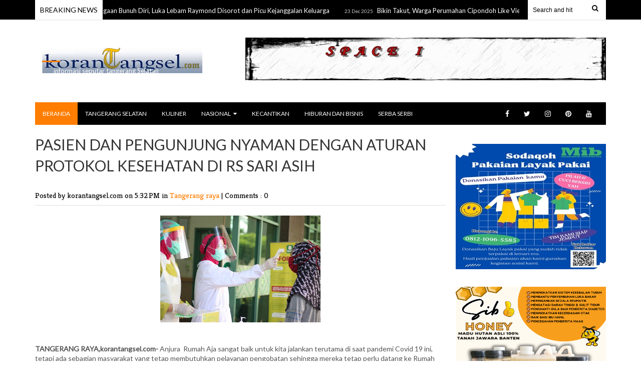

--- FILE ---
content_type: text/html; charset=UTF-8
request_url: http://www.korantangsel.com/2020/06/pasien-dan-pengunjung-nyaman-dengan.html
body_size: 50420
content:
<!DOCTYPE html>
<html class='v2' dir='ltr' xmlns='http://www.w3.org/1999/xhtml' xmlns:b='http://www.google.com/2005/gml/b' xmlns:data='http://www.google.com/2005/gml/data' xmlns:expr='http://www.google.com/2005/gml/expr'>
<head>
<link href='https://www.blogger.com/static/v1/widgets/335934321-css_bundle_v2.css' rel='stylesheet' type='text/css'/>
<script async='async' crossorigin='anonymous' src='https://pagead2.googlesyndication.com/pagead/js/adsbygoogle.js?client=ca-pub-7734723892871400'></script>
<meta content='width=device-width, initial-scale=1, maximum-scale=1' name='viewport'/>
<link href='http://fonts.googleapis.com/css?family=Kreon:light,regular' rel='stylesheet' type='text/css'/>
<link href='http://fonts.googleapis.com/css?family=Bree%20Serif:400,700' rel='stylesheet' type='text/css'/>
<link href='http://fonts.googleapis.com/css?family=Open+Sans:400' rel='stylesheet'/>
<link href='http://fonts.googleapis.com/css?family=PT+Serif:400,700' rel='stylesheet' type='text/css'/>
<link href='http://fonts.googleapis.com/css?family=Montserrat' rel='stylesheet' type='text/css'/>
<link href='http://fonts.googleapis.com/css?family=Lato:400' rel='stylesheet' type='text/css'/>
<!-- Begin Open Graph metadata -->
<!-- Description and Keywords (start) -->
<meta content='YOUR KEYWORDS HERE' name='keywords'/>
<!-- Description and Keywords (end) -->
<meta content='PASIEN DAN PENGUNJUNG NYAMAN DENGAN ATURAN PROTOKOL KESEHATAN DI RS SARI ASIH' property='og:title'/>
<meta content='http://www.korantangsel.com/2020/06/pasien-dan-pengunjung-nyaman-dengan.html' property='og:url'/>
<meta content='article' property='og:type'/>
<meta content='https://blogger.googleusercontent.com/img/b/R29vZ2xl/AVvXsEgG6kSR-zoWADRw2bfl5W802O_vAqU390J2JLejlSvjkn3XZUk1FWFY74AG8ULP_uhjWWbq0sD3cAvE7eb0M2ExeknZi9hCzGJ2Fceid9LBH8gHKf3nAxepSPrEXLjdb2n9NzfUyrJ6N2Sm/s320/IMG-20200616-WA0007.jpg' property='og:image'/>
<meta content='RANSEL' property='og:site_name'/>
<meta content='http://www.korantangsel.com/' name='twitter:domain'/>
<meta content='PASIEN DAN PENGUNJUNG NYAMAN DENGAN ATURAN PROTOKOL KESEHATAN DI RS SARI ASIH' name='twitter:title'/>
<meta content='summary_large_image' name='twitter:card'/>
<meta content='https://blogger.googleusercontent.com/img/b/R29vZ2xl/AVvXsEgG6kSR-zoWADRw2bfl5W802O_vAqU390J2JLejlSvjkn3XZUk1FWFY74AG8ULP_uhjWWbq0sD3cAvE7eb0M2ExeknZi9hCzGJ2Fceid9LBH8gHKf3nAxepSPrEXLjdb2n9NzfUyrJ6N2Sm/s320/IMG-20200616-WA0007.jpg' name='twitter:image'/>
<meta content='PASIEN DAN PENGUNJUNG NYAMAN DENGAN ATURAN PROTOKOL KESEHATAN DI RS SARI ASIH' name='twitter:title'/>
<!-- End Open Graph metadata -->
<meta content='width=device-width, initial-scale=1, maximum-scale=1' name='viewport'/>
<link href='//maxcdn.bootstrapcdn.com/font-awesome/4.6.3/css/font-awesome.min.css' rel='stylesheet'/>
<link href='//cdn.jsdelivr.net/jquery.slick/1.4.1/slick-theme.css' rel='stylesheet' type='text/css'/>
<title>
PASIEN DAN PENGUNJUNG NYAMAN DENGAN ATURAN PROTOKOL KESEHATAN DI RS SARI ASIH
        - 
        RANSEL
</title>
<meta content='Your Keywords Here' name='keywords'/>
<style id='page-skin-1' type='text/css'><!--
/*
-----------------------------------------------
Blogger Template Style
Name:   Stylish Magazine
Designer Url - http://www.oddthemes.com
-----------------------------------------------
<Variable name="maincolor" description="Main Color" type="color" default="#FF7D00"/>
<Variable name="backgroundblack" description="Main Color" type="color" default="#000"/>
*/
html, body, div, span, applet, object, iframe, h1, h2, h3, h4, h5, h6, p, blockquote, pre, a, abbr, acronym, address, big, cite, code, del, dfn, em, img, ins, kbd, q, s, samp, small, strike, strong, sub, sup, tt, var, b, u, i, center, dl, dt, dd, ol, ul, li, fieldset, form, label, legend, table, caption, tbody, tfoot, thead, tr, th, td, article, aside, canvas, details, embed, figure, figcaption, footer, header, hgroup, menu, nav, output, ruby, section, summary, time, mark, audio, video {
border: 0;
padding:0;
font-size: 100%;
font: inherit;
vertical-align: baseline;
}
body#layout div.banner.has-dots {
margin-top: -435px;
}
body#layout .footer-widgets .section {
width: 21%;
float: left;
}
body#layout #slider1 {
float: left;
width: 100%;
}
body#layout .topbar {
display: none;
}
body#layout div.widget{margin-top:20px;}
article, aside, details, figcaption, figure, footer, header, hgroup, menu, nav, section { display: block }
ol, ul { list-style: none }
blockquote, q { quotes: none }
blockquote:before, q:before {
content: '';
content: none;
}
article, aside, details, figcaption, figure, footer, header, hgroup, menu, nav, section { display: block }
.picfooter ol, .picfooter ul { list-style: none }
blockquote, q { quotes: none }
blockquote:before, q:before {
content: '';
content: none;
}
table {
border-collapse: collapse;
border-spacing: 0;
}
:focus { outline: 0 }
a:link { -webkit-tap-highlight-color: #FF5E99 }
video, object, embed {
max-width: 100%;
}
iframe { max-width: 100% }
blockquote {
width: 93%;
font-weight: normal;
font-family: Georgia,Serif;
font-size: 13px;
padding: 15px 10px 20px 27px;
position: relative;
margin-top: 25px;
margin-bottom: 10px;
background: #f0f0f0;
text-align: center;
}
blockquote:before {
position: absolute;
content: '"';
font-size: 40px;
width: 50px;
left: -5px;
font-family: Lato;
}
blockquote p { margin-bottom: 10px }
strong, b { font-weight: bold }
em, i, cite {
font-style: italic;
font-family: georgia;
}
small { font-size: 100% }
figure { margin: 10px 0 }
code, pre {
font-family: monospace,consolas,sans-serif;
font-weight: normal;
font-style: normal;
}
pre {
margin: 5px 0 20px 0;
line-height: 1.3em;
padding: 8px 10px;
overflow: auto;
}
code {
padding: 0 8px;
line-height: 1.5;
}
mark {
padding: 1px 6px;
margin: 0 2px;
color: black;
background: #FFD700;
}
address { margin: 10px 0 }
.item-thumbnail img{
max-width: 9999px
}
.widget,.section {
padding:0;
margin:0
}
.item-thumbnail  {
overflow: hidden;
display: block;
width:90px;
height:90px;
}
.item .widget  {
overflow: hidden;
display: block;
}
.Attribution {
display: none
}
.navbar .widget {
display: none! important
}
body#layout #box {
overflow:visible;
float:left;
width:330px;
}
body#layout #box1,body#layout div#box19{
overflow:visible;
float:left;
width:330px;
}
body#layout #box3{
overflow:visible;
float:left;
width:250px;
}
body#layout .bslider{
overflow:visible;
float:right;
width:590px;
}
body, .body-fauxcolumn-outer {
color:#777;
margin:0;
}
a {
color:#222;
text-decoration:none;
}
a:link {
color:#222;
text-decoration:none;
}
a:hover {
color:#000;
text-decoration:none;
}
#head-wrapper23 {
width: 1140px;
display:table;
padding: 20px;
background-color: #fff;
margin: 0 auto;
}
.headline-left{display:none;}
#sidebar-wrapper{background:#fff;}
#content-wrapper{background:#fff;}
#wrap2{background:#fff;}
#head-inner {
background-position: center;
margin-left: auto;
margin-right: auto;
}
#header {
display:table-cell;
vertical-align:middle;
width: 295px;
text-align: left;
padding: 30px 0;
}
#header2 {
display:table-cell;
vertical-align:middle;
width:728px;
text-align:right;
}
.widget-content.popular-posts ul {
list-style: none;
}
#header h1 {
margin:5px 5px 0;
padding:10px 20px 5px 18px;
text-transform:none;
font-family: 'Bree Serif', sans-serif;
color: #000;
font-size:25px;
font-weight:normal
}
#header a {
color:#fff;
text-decoration:none;
}
#header a:hover {
color:#fff;
}
#header .description {
margin:-10px 0 0 23px;
padding:0;
max-width:400px;
text-transform:none;
line-height: .4em;
font:normal 13px Lato;
color: #fff;
}
#outer-wrapper {
width: 1140px;
margin:0 auto;
padding:5px 20px 0px 20px;
text-align:left;
font:normal 14px Lato;
background:#fff;
}
#box3{
max-width:180px;
float:left;
}
#main-wrapper {
width: 820px;
float: left;
word-wrap: break-word;
overflow: hidden;
background:#fff;
}
div#sidebar.sidebar.section div.widget-content.popular-posts>ul>li>a {
color: #474747;
font-style: normal;
}
#sidebar-wrapper {
width: 300px;
float: right;
word-wrap: break-word;
margin-top:8px;
}
h2.date-header {
display:none;
}
.post {
margin:0 0 20px 0;
font-size:14px;
font-weight:400;
font-family:Lato;
color:#555;
}
.post h2 {
margin:15px 0 10px 0;
padding:0 0 4px;
font-size: 30px;
font-family: Lato;
line-height:1.4em;
font-weight:400;
color:#333;
}
.post-body.entry-content span {
font-size: 14px!important;
font-family: PT serif!important;
font-weight: 400!important;
line-height: 21px!important;
letter-spacing: 1.1px;
}
.post h2 a, .post h2 a:visited, .post h2 strong {
display:inline-block;
display:-webkit-inline-block;
text-decoration:none;
font-weight:normal;
}
.post-body {
}
.post-body blockquote {
line-height:1.3em;
}
.post-footer {
}
.comment-link {
}
.post img, table.tr-caption-container {
margin: 0 0 20px;
}
.tr-caption-container img {
border: none;
padding: 0;
}
.post blockquote {
}
.post blockquote p {
}
.post-meta{
padding-bottom:9px;
padding-top: 9px;
font-family: 'Kreon', Arial, sans-serif;
font-weight: normal;
font-size: 15px;
color: #000;
border-bottom: 1px solid #ddd;
margin-bottom: 20px;
}
.post-meta a{
color: #FF7D00;
text-decoration:none;
}
.post-meta a:hover {
color: #FF7D00;
}
.post-meta a:before
{content:" ";}
.showpageOf {
display: none;
}
.showpagePoint {
padding: 10px 14px;
background: #222;
float: left;
color: #fff;
font-size: 14px;
font-weight: bold;
}
.showpage a, .showpageNum a {
padding: 10px 14px;
background: #990000;
float: left;
color: #fff;
font-size: 14px;
font-weight: bold;
text-decoration: none;
}
.showpage a:hover {
background: #222;
color:#fff
}
.showpageNum a:hover {
background: #222;
color:#fff
}
.showpageArea {
text-align:center;
}
#comments{
font-size:13px;
background: #efefef;
margin:0;
padding:15px;
}
#comments h4{display:inline;padding:10px;line-height:40px}
#comments h4,.comments .comment-header,.comments .comment-thread.inline-thread .comment{position:relative}
#comments h4,.comments .continue a{background:#FF7D00;}
#comments h4,.comments .user a,.comments .continue a{font-size:16px}
#comments h4,.comments .continue a{font-weight:normal;color:#fff}
#comments h4:after{content:"";position:absolute;bottom:-10px;left:10px;border-top:10px solid #FF7D00;border-right:20px solid transparent;width:0;height:0;line-height:0}
#comments .avatar-image-container img{border:0}
.comment-thread{color:#111}
.comment-thread a{color:#777}
.comment-thread ol{margin:0 0 20px}
.comment-thread .comment-content a,.comments .user a,.comments .comment-thread.inline-thread .user a{color:#E74C3C}
.comments .avatar-image-container,.comments .avatar-image-container img{
width:48px;
max-width:48px;
height:48px;
max-height:48px
}
.comments .comment-block,.comments .comments-content .comment-replies,.comments .comment-replybox-single{
margin-left:60px
}
.comments .comment-block,.comments .comment-thread.inline-thread .comment{
border:1px solid #ddd;
background:#fff;
padding:10px
}
.comments .comments-content .comment{
margin:15px 0 0;
padding:0;
width:100%;
line-height:1em
}
.comments .comments-content .icon.blog-author{
position:absolute;
top:-12px;
right:-12px;
margin:0;
background-image: url(https://blogger.googleusercontent.com/img/b/R29vZ2xl/AVvXsEjs9fuKWkwGWlE91pdQ2mE6D7dD3cA3aihzanBsk0n0JGCfSoWauoaVZv95jt7MlPtwBaYpEAcYTNfj7UAxxVoO3_hXDVSdIwyA6rsUd7WuwZ_1zhWqzp7qaJtCsXPfNs14IWGvh8ILKhk0/s1600/comment-author.png);
width:36px;
height:36px
}
.comments .comments-content .inline-thread{padding:0 0 0 20px}
.comments .comments-content .comment-replies{margin-top:0}
.comments .comment-content{padding:5px 0;line-height:1.4em}
.comments .comment-thread.inline-thread{
border-left:1px solid #ddd;
background:transparent
}
.comments .comment-thread.inline-thread .comment{width:auto}
.comments .comment-thread.inline-thread .comment:after{
content:"";
position:absolute;
top:10px;
left:-20px;
border-top:1px solid #ddd;
width:10px;height:0px
}
.comments .comment-thread.inline-thread .comment .comment-block{
border:0;
background:transparent;
padding:0
}
.comments .comment-thread.inline-thread .comment-block{margin-left:48px}
.comments .comment-thread.inline-thread .user a{font-size:13px}
.comments .comment-thread.inline-thread .avatar-image-container,.comments .comment-thread.inline-thread .avatar-image-container img{
width:36px;
max-width:36px;
height:36px;
max-height:36px
}
.comments .continue{border-top:0;width:100%}
.comments .continue a{padding:10px 0;text-align:center}
.comment .continue{display:none}
#comment-editor{width:103%!important}
.comment-form{width:100%;max-width:100%}
.comments .comments-content .loadmore,.comments .comments-content {margin:0}
#blog-pager-newer-link {
float: left;
}
#blog-pager-older-link {
float: right;
}
#blog-pager {
text-align: center;
padding:20px;
}
div#blog-pager {
border-top: 1px solid #eee;
text-transform: uppercase;
font-size: 12px;
font-weight: 400;
}
#blog-pager a {
border-bottom: 3px solid #FF7D00;
padding-bottom: 10px;
color: #000;
font-weight: 600;
font-size: 14px;
}
.blog-posts.hfeed {
margin-bottom: 30px;
}
.feed-links {
display:none;
}
.sidebar {
line-height: 1.3em;
}
/* list */
ol{list-style:decimal outside
}
ul{list-style:disc outside
}
li{margin:.5em 0
}
dt{font-weight:bold
}
dd{margin:0 0 .5em 2em
}
.sidebar ul {
padding: 0;
margin: 0;
list-style: none;
}
.sidebar li {
display: block;
}
.Label li{border-bottom: 2px solid #eee;
line-height: 25px;margin-left:15px;position:relative;}
.Label li:after{
content: "";
width: 0%;
height: 2px;
background: #FF7D00;
display: block;
position:absolute;
bottom: -2px;
z-index: 999;
-webkit-transition: all 0.5s ease;
-moz-transition: all 0.5s ease;
-o-transition: all 0.5s ease;
transition: all 0.5s ease;
}
.Label li:hover:after{width:100%;}
.main .Blog {
border-bottom-width: 0;
}
.cloud-label-widget-content {
float:left;
margin-bottom:8px;
padding:0px 0px 0px 0px;
border:0;
}
.cloud-label-widget-content li, .cloud-label-widget-content a {
background: #8B8B8B;
border: 1px solid #DFDFDF;
color: #fff;
float: left;
font-family: 'Lato', sans-serif;
font-size: 13px !important;
margin: 4px 4px 0 0;
padding: 7px 7px;
text-decoration: none;
-webkit-transition: all 0.4s ease 0s;
-moz-transition: all 0.4s ease 0s;
-ms-transition: all 0.4s ease 0s;
-o-transition: all 0.4s ease 0s;
transition: all 0.4s ease 0s;
}
.cloud-label-widget-content a:hover {
background: #4A86B8;
color: #fff;
border: 1px solid #4A86B8;
}
.status-msg-wrap{
display:none;
}
.BlogArchive #ArchiveList ul li{
list-style: none;
display: block;
padding: 5px 0 5px 15px;
text-decoration: none;
text-shadow: -1px -1px 0 #EEEEEE;
}
#BlogArchive1_ArchiveMenu {
width: 100%;
border: 1px solid #ddd;
background: #eee;
padding: 10px;
}
.FollowByEmail .follow-by-email-inner {
position: relative;
margin-top:10px;
}
.follow-by-email-inner:before {
content: &quot;Enter Your Email and Join Our Email Subscriber List, Its Spam Free Secuer Email System&quot;;
font-size: 13px;
}
.button:hover,a.button:hover,#main-content input[type=&quot;submit&quot;]:hover{background:#444!important;text-decoration:none!important}
.FollowByEmail .follow-by-email-inner .follow-by-email-address {
border: 1px solid #ddd;
border-radius: 0;
font-size: 13px;
height: 35px;
padding-left: 10px;
width: 95%
}
.FollowByEmail .follow-by-email-inner .follow-by-email-submit {
background: #E44E4F;
border: 0 none;
border-radius: 0;
color: #FFF;
cursor: pointer;
font-size: 13px;
height: 38px;
margin: 5px 3px;
width: 70px;
z-index: 0;
}
.pluginCountButton{min-width: 14px;}
.FollowByEmail .follow-by-email-inner .follow-by-email-submit:hover {
background: #333333;
}
.container {
background-color: #fff;
width: 100%;
overflow:hidden;
margin: 0 auto;
}
.footer-widgets {
overflow: hidden;
padding: 20px;
margin: 0;
}
.footer-widgets .yinks_narrow {
border-top: 1px solid #eee;
}
.footer-widgets ul li a {
color:#000;
font-family: Lato;
font-size:13px;
}
.widget-content {
font-family: sans-serif;
font-size: 12px;
line-height: 1.5;
color: #5f6569;
}
.label-size {
line-height: 2.5;
}
div#Label3.widget.Label span.label-size>a {
float: left;
background:none;
font-size: 13px !important;
margin: 4px 4px 0 0;
padding: 7px 7px;
text-decoration: none;
-webkit-transition: all 0.4s ease 0s;
-moz-transition: all 0.4s ease 0s;
-ms-transition: all 0.4s ease 0s;
-o-transition: all 0.4s ease 0s;
transition: all 0.4s ease 0s;
border: 1px solid #b1b1b1;
}
div#Label3.widget.Label div.widget-content.cloud-label-widget-content {
margin-top: -15px;
}
div#Label3.widget.Label span.label-size>a:hover {
float: left;
font-size: 13px !important;
margin: 4px 4px 0 0;
padding: 7px 7px;
text-decoration: none;
-webkit-transition: all 0.4s ease 0s;
-moz-transition: all 0.4s ease 0s;
-ms-transition: all 0.4s ease 0s;
-o-transition: all 0.4s ease 0s;
transition: all 0.4s ease 0s;
border: 1px solid #fff;
}
div.f-widget.f-widget-2 div.widget-content.popular-posts>ul>li>a {
color: #eee;
font-style: normal;
}
div.widget-content.popular-posts>ul>li>a {
color: #DAFDFD;
font-style: normal;
}
div.widget-content.popular-posts>ul>li>a:hover {
color: #fff;
font-style: normal;
}
.box100 span.tity {
position: relative;
text-transform: uppercase;
letter-spacing: 2px;
font-family: 'PT Serif', serif;
font-weight: 400;
}
.postTitle a {
font-size: 16px;
font-weight: 400;
}
.footer-widgets h2 {
line-height: 1.2;
font-weight: 500;
font-size: 16px;
font-family: 'Lato', sans-serif;
color: #5F5F5F;
position: relative;
}
.footer-widgets ul li a:visited {
color:#000;
}
.f-widget {
width: 30%;
float: left;
position: relative;
color: #fff;
font-family: Lato;
font-size:13px;
margin-right: 2.5%;
padding-bottom:20px;
}
.footer-widgets .last {
float: left;
position: relative;
margin-right: 0;
border:none;
overflow:hidden;
}
.footer-widgets .last .widget a {
color:#fff;
}
.social-icons{
text-align:center;
}
.social-icons a{
position:relative;
margin:0;
opacity:.7;
}
.social-icons a:hover{ opacity:1;}
.social-icons.icon_24 img{
width:24px;
height:24px;
}
.social-icons.icon_16 img{
width:16px;
height:16px;
}
.social-icons.icon_flat{
float:left;
margin:4px 0 0 0;
}
.social-icons.icon_flat a{
background:url(https://blogger.googleusercontent.com/img/b/R29vZ2xl/AVvXsEgBaC7z4DgvuLAi_yjSCFEypvajmpOkHsFKBlZWlZRogIxQFu_N923zVEXq_urR_NIRXqCMh57zrPnrSunW8P5v1UWS8z5BpbOBzBsFX97NQL6jrFsdDqHgZi_fxTaKEE7jqcMwK4ha78tE/s1600/social-icons.png) no-repeat top left;
width: 20px;
height: 20px;
}
.social-icons.icon_flat a:hover{ opacity:.6;}
.icon_flat a.google-tieicon{background-position:-38px 1px;}
.icon_flat a.facebook-tieicon{background-position:left 0;}
.icon_flat a.twitter-tieicon{background-position:-76px 1px;}
.icon_flat a.youtube-tieicon{background-position:-38px -82px;}
.icon_flat a.dribbble-tieicon{background-position:-121px -82px;}
.icon_flat a.rss-tieicon{background-position:left -123px;}
.icon_flat a.pinterest-tieicon{background-position:-76px -123px;}
.icon_flat a.instagram-tieicon{background-position:left -209px;}
a.ttip, a.tooldown{display:inline-block;}
.contact-form-button{
border-radius:3x !important;
width:95%;
margin-top:10px;
}
.contact-form-name,.contact-form-email,.contact-form-email-message{
max-width:95%;
margin-bottom:5px;
color:#333;
}
.contact-form-email:hover,.contact-form-name:hover,.contact-form-email-message:hover{
box-shadow:none
}
input:focus,.contact-form-email-message{
box-shadow:none
}
.contact-form-email-message{
border:none !important;
border-top:0px;
border:0px
}
.contact-form-email, .contact-form-name{
border:none;
background:#fff;
border:none !important;
padding:5px;
}
.contact-form-name, .contact-form-email, .contact-form-email-message{
background:#fff;
padding:5px;
}
.contact-form-button-submit{
background:#990000;
background-color:#990000!important;
border:none !important;
box-shadow:none !important;
border-radius:none !important
}
#credit{
z-index: 9999;
font-family: 'Lato', sans-serif;
font-size: 14px;
/* color: #333; */
/* overflow: hidden; */
/* margin: 0 auto; */
/* clear: both; */
position: fixed;
right: 15px;
bottom: 15px;
}
.lefts{
text-align: center;
padding: 20px 0;
color: #fff;
font-size: 14px;
width: 100%;
background-color: #000000;
font-family: lato;
font-weight: 400;
text-transform: uppercase;
}
.lefts a {
color: #FF7D00;
}
#credit a{
color:#007BC0;
text-decoration:none;
}
#credit a:hover{
color:#fff;
text-decoration:none
}
.popular-posts img {
-webkit-transition: -webkit-transform .3s ease-out;
-moz-transition: -moz-transform .3s ease-out;
-o-transition: -o-transform .3s ease-out;
transition: transform .3s ease-out;
margin: 0 5px 0 0;
width:100%;
height:100%;
}
.popular-posts img:hover{
-webkit-transform: scale(1.1);
-moz-transform: scale(1.1);
-o-transform: scale(1.1);
-ms-transform: scale(1.1);
transform: scale(1.1);-webkit-transition: -webkit-transform .3s ease-out;
-moz-transition: -moz-transform .3s ease-out;
-o-transition: -o-transform .3s ease-out;
transition: transform .3s ease-out;
}
.popular-posts .item-thumbnail-only{display: table;}
.popular-posts .item-title {
font-size: 14px ;
display: table-cell;
vertical-align: middle;
text-transform: uppercase;
color:#000;
font-weight: 900;
}
.popular-posts dd {
border-bottom: 1px solid #eee;
padding: 8px 0 4px;
}
#menu{
background: #e0e0e0;
color: #999;
height: 44px;
z-index:9;
width:1140px;
margin:0 auto;
border-bottom: 2px solid #BBB;
}
#menu ul,#menu li{margin:0 auto;padding:0 0;list-style:none}
#menu ul{height:50px;width:1180px}
#menu li{float:left;display:inline;position:relative;font-family: 'Lato', serif;
text-transform: uppercase;
font-size: 14px;}
#menu a{display: block;
line-height: 44px;
padding: 0 19.5px;
text-decoration: none;
color: #3B3B62;
}
#menu li a:hover{
background: #C8C8C8;
}
li.home a{background:#C8C8C8;}
#menu label{font:bold 30px Lato;display:none;width:35px;height:36px;line-height:36px;text-align:center}
#menu label span{font-size:16px;position:absolute;left:35px}
#menu ul.menus{
height: auto;
overflow: hidden;
width: 190px;
background: #c8c8c8;
position: absolute;
z-index: 999;
display: none;
}
#menu ul.menus li{
display: block;
width: 100%;
font:bold 12px Lato;
text-transform: none;
text-shadow: none;
}
#menu ul.menus a{
color: #3b3b3b;
line-height: 35px;
}
#menu li:hover ul.menus{display:block}
#menu ul.menus a:hover{
background: #B7B7B7;
color: #3b3b3b;
-webkit-transition: all .1s ease-in-out;
-moz-transition: all .1s ease-in-out;
-ms-transition: all .1s ease-in-out;
-o-transition: all .1s ease-in-out;
transition: all .1s ease-in-out;
}
@media screen and (max-width: 800px){
#menu{position:relative}
#menu ul{background:#111;position:absolute;top:100%;right:0;left:0;z-index:3;height:auto;display:none}
#menu ul.menus{width:100%;position:static;padding-left:20px}
#menu li{display:block;float:none;width:auto; font:normal 0.8em Lato;}
}
.headline-wrapper{
background: #000000;
width: 100%;
height: 39px;
border-bottom: 2px solid #F1F1F1;
color: #fff;
margin: 0 auto;
}
.headline{
width: 1140px;
line-height: 1.9em;
text-align: left;
font-family: 'Lato', sans-serif;
font-weight: normal;
color: #ccc;
text-transform: none;
overflow: hidden;
clear: both;
margin: 0 auto;
padding: 10px auto;
font-size: 14px;
}
.headline a{
color: #fff;
font-size: 13px;
font-weight: normal;
text-decoration: none;
margin-left: 8px
}
.headline a:hover{
color: #FF7D00;
text-decoration: none
}
.headline-left{
float:left;
width:73%;
padding:8px 0 0;
position:relative;
overflow:hidden;
}
.part2{
width:300px;
float:left;
margin-bottom:10px;
}
.part23 .cont.topLists figure{width: 300px;
float: left;
position: relative;
height: 190px;}
.part23 .cont.topLists figure {
width: 300px;
float: left;
position: relative;
height: 199px;
top: 10px;
margin:0;
}
.part23 .topListimages {
height: 189px;
overflow: hidden;
text-align: center;
margin-bottom: 10px;
}
.part23 .part2 {
width: 300px;
float: left;
margin-top: 0px;
margin-bottom: 10px;
}
.part23 .toptext a {
color: #fff;}
.part23 .toptext{width: 290px;
text-align: left;
position: relative;
top: -57px;
left: 5px;
background: rgba(0, 0, 0, 0.17);
/* color: #fff; */
padding-left: 5px;}
.part23 {
width: 26.5%;
float: left;
/* margin-top: 15px; */
/* margin-bottom: 10px; */
margin-left: 12px;
}
.part2 .opinion .cont h2{
color:#fff;
width:300px;
font-size:14px;
text-align:left;
padding:0 0;
overflow:hidden;
}
.part2 h2{
padding: 9px 0;
margin-left: 0px;
position: relative;
color: #333;
text-transform: uppercase;
font-size: 16px;
letter-spacing: 2px;
font-family: 'PT Serif', serif;
font-weight: 400;
}
.part2 .opinion .cont{
width:300px;
overflow:hidden;
}
.cont.topLists{
margin-top:0px;
}
.cont.topLists .topimages .images{ margin:10px 0;}
.toptext{ width:300px; text-align:left; }
.toptext a{ font: 400 16px Lato , sans-serif; color:#555}
figure figcaption .toptext a span{font:normal 14px Lato, Arial, sans-serif !important;}
.topimages{padding-bottom:4px; margin-bottom:0px;}
.topListimages{ height:160px; overflow:hidden; text-align:center; margin-bottom:10px;}
.topListimages a { display:block; margin:0 auto;}
.author{ margin-top:3px; text-align:center; font:10px Lato, Helvetica, sans-serif;}
.author a{color:#fff; font-weight:normal;}
.author span{color:#9f9f9f;}
.topimages .author a{color:#0099ff;}
.cont.topLists figure{width:300px; float:left; position:relative;}
img.cover {
display:inline;
position:relative;
left:0;
top:9px;
right:0;
bottom:0;
opacity:1;
filter:progid:DXImageTransform.Microsoft.Alpha(Opacity=100);
-webkit-transition: all 0.3s ease-out;    /* Saf3.2+, Chrome */
-moz-transition: all 0.3s ease-out;  /* FF4+ */
-ms-transition: all 0.3s ease-out;  /* IE10 */
-o-transition: all 0.3s ease-out;  /* Opera 10.5+ */
transition: all 0.3s ease-out;
}
img.sliderpost:hover {
-webkit-transform: scale(0.99);
-moz-transform: scale(0.99);
-o-transform: scale(0.99);
-ms-transform: scale(0.99);
transform: scale(0.99);
transition: .3s;
}
a.odd-image{-webkit-transition: -webkit-transform .3s ease-out;
-moz-transition: -moz-transform .3s ease-out;
-o-transition: -o-transform .3s ease-out;
transition: transform .3s ease-out;}
a.odd-image:hover {
-webkit-transform: scale(1.1);
-moz-transform: scale(1.1);
-o-transform: scale(1.1);
-ms-transform: scale(1.1);
transform: scale(1.1);
}
.latestpost{
font-family: Lato;
font-size:18px;
overflow:hidden;
color:#000;
margin-bottom:9px;
}
.latestpost h4{
padding: 10px 0;
margin-bottom:10px;
margin-left: 0px;
position: relative;
color: #333;
text-transform: uppercase;
font-size: 16px;
letter-spacing: 2px;
font-family: 'PT Serif', serif;
font-weight: 400;
}
.latestpost .title:before,#sidebar-wrapper .title:before {
position: absolute;
content: '';
bottom: -1px;
left: 0;
width: 36px;
height: 3px;
background: #FF7D00;
}
.latestpost .title,#sidebar-wrapper .title{
position:relative;
border-bottom: 1px solid #ededed;
}
#thumb-wrapper {
width: 100%;
overflow: hidden;
margin-bottom:15px;
}
#box {
width: 32.77%;
margin-right: 1%;
float: left;
padding: 3px 7px 5px 0;
overflow: hidden;
}
#box1 {
width: 32%;
margin-right: 1%;
float: left;
padding: 3px 7px 5px 0;
overflow: hidden;
}
#box19 {
width:32%;
float: left;
padding: 3px 0px 5px 0px;
overflow: hidden;
}
.box .widget h2, .box1 .widget h2{
margin-left:0px;
padding-top:1px;
padding-bottom:10px;
border-bottom:1px solid #ededed;
position:relative;
color:#333;
text-transform:uppercase;
font-size:16px;
letter-spacing:2px;
font-family: 'PT Serif', serif;
font-weight: 400;
}
.box .widget, .box1 .widget, a {
color:#393939;
margin: 0 auto;
}
.yinks{
width: 820px;
overflow:hidden;
margin:5px 0;
padding:0
}
.yinks .left{
float:left;
font-size: 13px;
font-family:Lato;
padding:10px 0
}
.yinks .right{
float:right;
font-size: 12px;
padding:10px 5px
}
.yinks_wide{
width:100%;
}
.yinks_wide .thumb{
padding-bottom:-25px;
width:100%;
height:200px;min-height:200px;
overflow:hidden;
}
.yinks_wide img{
display:block;
width:100%;
min-height:220px;
}
.yinks_narrow{
width:100%;
padding-bottom:6px
}
.yinks_narrow .thumb{
float:left;
margin-right:7px;
margin-bottom: 5px;
height:120px;
width:150px;
overflow:hidden;
}
.yinks_narrow .featuredTitle:hover {
padding-left: 10px;
}
.yinks_narrow .featuredTitle{
font: normal 14px Lato;
color: #555;
padding: 5px 0;
margin: 10px 0;
font-weight: 400;
transition: .2s;
-webkit-transition: .2s;
-moz-transition: .2s;
-o-transition: .2s;
}
.yinks_narrow .featuredTitle a:hover{
color:#000
}
.yinks_wide .featuredPostMeta{
float:right
}
.yinks h2 a,.yinks h2 a:visited{
color:#333;
font-family: 'Lato', Serif;
font-weight:400;
font-size: 18px;
}
.yinks_narrow .featuredTitle a{
color:#555
}
.yinks1{
width: 100%;
overflow:hidden;
margin: 0;
padding:0
}
span.day {
color: #aaa;
font-weight: 400;
}
.yinks1 .left{
float:none;
font-size: 14px;
font-family:Lato;
padding:  0;
font-weight:400;
}
.yinks1 .right{
float:none;
font-size: 12px;
padding: 0px
}
.yinks1_wide{
width:100%;
}
.yinks1_wide .thumb{
padding-bottom:5px;
}
.yinks1_wide img{
display:block
}
.yinks1_narrow{
width:390px;
padding-bottom:6px
}
.yinks1_narrow .thumb{
float:left;
margin-right:7px;
}
.yinks1_narrow .featuredTitle{
font:normal 16px Lato;
color:#333
}
.yinks1_narrow .featuredTitle a:hover{
color:#000
}
.yinks1_wide .featuredPostMeta{
float:left;
}
.yinks1 h2 a,.yinks1 h2 a:visited{
color:#333;
font-family: Lato;
font-weight:400;
font-size: 18px;
}
.yinks1_narrow .featuredTitle a{
color:#555
}
.news_imagez {
margin-bottom:20px;
}
.news_imagez .news_imagez_list {
overflow: hidden;
margin-right:-13px;
}
.news_imagez .news_imagez_list li {
float: left;
margin-right: 9px;
margin-bottom: 9px;width:268px; height:160px;
list-style:none;
overflow:hidden;
}
.news_imagez .news_imagez_list li a {
display: block;
}
.news_imagez .news_imagez_list li img {
padding: 0px;
border: 0px solid #eee;
}
.news_imagez .news_imagez_list li img {
width: 267px;
height: auto;
max-height: 160px;
min-height: 160px;
}
.box6{
width: 820px;
}
.box6 h2{
padding: 0px 0;
border-bottom: 2px solid #c5c5c5;
margin-left: 0px;
position: relative;
color: #333;
text-transform: uppercase;
font-size: 20px;
font-family: 'Lato', serif;
font-weight: 500;
}
#carousel {
width: 820px;
position: relative;
margin: 0 auto;
height:270px;
}
#carousel .content {
position: relative;
left: 0px;
width: 820px;
overflow:hidden;
}
.crosscol h2{
padding: 0px 0;
border-bottom: 2px solid #c5c5c5;
margin-left: 0px;
position: relative;
color: #333;
text-align: left;
text-transform: uppercase;
font-size: 20px;
font-family: 'Lato', serif;
font-weight: 500;
}
#carousel ul{
width:10000px;
position: relative;
overflow:hidden;
margin-top:0px;
}
#carousel ul li {
display: block;
float: left;
margin:0;
margin-right:12px;
width: 265px;
overflow: hidden;
height:155px;
}
#carousel .thumb{
height:80px;
width: 236px;
}
#carousel  #previous_button {
position: absolute;
bottom:54px;
left: 0px;
width: 40px;
height: 40px;
cursor: pointer;
background: url(https://blogger.googleusercontent.com/img/b/R29vZ2xl/AVvXsEiZ5qbVhBNMtvmJaHUmoofo4XEN-O4unV7lasFaZUcm52cNHer-d1w6ZT-vj7t0-JcABdSxey1647f40Hky1is2_AZgDXA_8t3rVnTsMPE_UmTVWwXlDbNWm4KwAdz4jJUdzwU9iXu_BzuC/s1600/slider_direction.png) no-repeat;
z-index:990;
}
#carousel #next_button {
position: absolute;
bottom:54px;
right:1px;
width: 40px;
height: 40px;
cursor: pointer;
background: url(https://blogger.googleusercontent.com/img/b/R29vZ2xl/AVvXsEiZ5qbVhBNMtvmJaHUmoofo4XEN-O4unV7lasFaZUcm52cNHer-d1w6ZT-vj7t0-JcABdSxey1647f40Hky1is2_AZgDXA_8t3rVnTsMPE_UmTVWwXlDbNWm4KwAdz4jJUdzwU9iXu_BzuC/s1600/slider_direction.png) no-repeat;
background-position:100% 0;
z-index:990;
}
#carousel #next_button:hover, #previous_button:hover {
-ms-filter: "progid: DXImageTransform.Microsoft.Alpha(Opacity=80)";
filter: alpha(opacity=80);
opacity: 0.8;
transition: opacity .25s ease-in-out;
-moz-transition: opacity .25s ease-in-out;
-webkit-transition: opacity .25s ease-in-out;
}
#carousel ul li a.slider_title{
opacity:0.9;filter:alpha(opacity = 70);padding:3px 8px;overflow:hidden;
color:#fff;
float:left;
height:65px;
width:220px;
text-align:left;
font:normal 14px Lato;
margin-top:15px;
width:100%;
background: -moz-linear-gradient(top,rgba(0,0,0,0) 0%,rgba(0,0,0,0.90) 98%);
background: -webkit-gradient(linear,left top,left bottom,color-stop(0%,rgba(0,0,0,0)),color-stop(100%,rgba(0,0,0,0.65)));
background: -webkit-linear-gradient(top,rgba(0,0,0,0) 0%,rgba(0,0,0,0.90) 98%);
background: -o-linear-gradient(top,rgba(0,0,0,0) 0%,rgba(0,0,0,0.90) 98%);
background: -ms-linear-gradient(top,rgba(0,0,0,0) 0%,rgba(0,0,0,0.90) 98%);
background: linear-gradient(to bottom,rgba(0,0,0,0) 0%,rgba(0,0,0,0.90) 98%);
filter: progid:DXImageTransform.Microsoft.gradient(startColorstr='#00000000',endColorstr='#a6000000',GradientType=0);
}
#carousel ul li a.slider_title:hover{
color:#e2e2e2;
}
.lb-overlay-wrapper {
background: #f8f9f5;
border: 5px solid #f4f5f1;
border-radius: 5px;
margin-bottom: 30px;
position: relative;
text-align: center;
}
.error-404-title {
font-family: 'Bree Serif', sans-serif;
font-weight: normal;
font-size: 60px;
color: #4d4d4d;
text-align: center;
padding: 30px 0px 38px 0px ;
/* responsive phone */
}
@media (max-width: 767px) {
.error-404-title {
font-size: 30px;
line-height: 40px;
}
}
.error-404-sub-title {
font-family: 'Bree Serif', sans-serif;
font-weight: normal;
font-size: 24px;
line-height: 30px;
color: #a6a6a6;
text-align: center;
padding: 0 0 40px 0;
}
.error-404-sub-sub-title {
text-align: center;
margin-bottom: 70px;
}
.error-404-sub-sub-title a {
color: white;
padding: 7px 14px 8px 14px;
margin-left: 10px;
background-color: #FF7D00;
}
.error-404-sub-sub-title a:hover {
color: white;
background-color: #555555;
text-decoration: none !important;
}
.error-404-head {
text-align: center;
}
.block-grid-1{
font-size:13px;
color:#333;
font-family:Lato;
margin-top:10px;
padding-top:15px;
list-style:none;
}
#related-posts{
float:left;
width:auto;
margin-bottom:40px;
}
#related-posts h5{
font: 18px Lato ;
color: #fff;
font-weight: normal;
background-color: #636363;
text-align: center;
padding: 12px 0;
margin-bottom: 5px;
border-bottom:2px solid #FF7D00;
}
#related-posts .related_img {
padding:0px;
width:195px;
height:120px;
}
#related-posts .related_img:hover{
opacity:.7;
filter:alpha(opacity=70);
-moz-opacity:.7;
-khtml-opacity:.7;
}
.box3{
width:180px;
}
.box3 h2{
background: #151515;
border-bottom:5px solid #990000;
padding:12px 0;
margin-bottom:-10px;
font:normal normal 18px Lato;
text-transform: uppercase;
text-align:center;
font-weight: normal;
font-size: 18px;
color:#fff;
}
.block-grid-1{
font-size:14px;
color:#333;
font-family:Lato;
margin-top:0;
padding-top:5px;
list-style:none;
}
.bslider{
width:620px;
float:right;
margin-top:1px;
}
@media screen and (max-width:1024px) and (min-width:768px) {
#head-wrapper23 {
max-width:860px;
height:auto;
}
#menu a {
padding: 0 6px;}
#header, #header .description{
float:none;
text-align:center;
margin:0 auto;
display:block;
}
#head-wrapper23{display:block;}
#header2{
max-width:100%;
text-align:center;
float:none;
margin:0 auto;
}
#header h1{
margin:0;
padding:0;
}
.headline-wrapper, .headline{
width:100%;
}
.headline-left{
max-width:40%;
}
.search-block{right: 32%;}
#menu, #menu ul{
width:860px;
}
#carousel, #carousel .content{
max-width:860px;
margin: 0 auto;
}
#outer-wrapper {
max-width: 820px;
margim-bottom:40px;
}
#sidebar-wrapper{
width:100%;max-width:100%;
float:left;
}
.container, #credit {
}
.footer-widgets .last{width:21%;}
.part2 {
width:100%;
}
.part2 .opinion .cont{
margin:0 auto;
}
}
@media only screen and (max-width:768px){
#head-wrapper23 {
max-width:660px;
height:auto;
}
#sidebar-wrapper{margin-right: 160px;}
#header, #header .description{
float:none;
text-align:center;
margin:0 auto;
}
#header2{
max-width:100%;
text-align:center;
float:none;
margin:0 auto;
padding:10px 0;
}
.headline-wrapper, .headline{
width:100%;
}
img#add {
margin-left: -54px;
}
.headline-left{
max-width:38%;
}
#menu, #menu ul{
width:660px;
}
#outer-wrapper {
max-width: 620px;
}
#main-wrapper{
width:100%;
}
.post img{
width:100%;
height:auto;
float:left;
}
.container, #credit {
}
#box3, #carousel{
display:none;
}
.bslider{
float:left;
}
#thumb-wrapper, #box6{
width:400px;
margin:0 auto;
}
.yinks{
width:400px;
margin:0 auto;
}
}
@media only screen and (max-width:600px){
#head-wrapper23 {
max-width:500px;
height:auto;
}
.f-widget{width:46%;}
#add{display:none;}
#header, #header .description{
float:none;
text-align:center;
margin:0 auto;
}
#header2{
max-width:100%;
text-align:center;
float:none;
margin:0 auto;
padding:10px 0;
}
.headline-wrapper, .headline{
}
.headline-left{
max-width:100%;
}
#menu, #menu ul{
width:500px;
}
#outer-wrapper {
max-width: 460px;
}
#main-wrapper{
float:left;
width:460px;max-width:460px;
padding:0;
margin:0;
}
#thumb-wrapper {
max-width:400px;
margin:0 auto;
}
.container, #credit {
}
.search-block{
display:none;
}
.bslider{
float:left;
width:460px;
}
#box, #box1, #box19{
width:100%;}
.box6{
width:400px;max-width:400px;
}
#sidebar-wrapper{margin-left: 70px;float:left;}
.yinks{
max-width:400px;
}
.footer-widgets .last {
width:42%;
}
#credit .left, #credit .right{
width:100%;
float:none;
text-align:center;
padding:0;
margin:0 auto;
}
.social-icons.icon_flat{
float:none;
text-align:center;
}
}
@media screen and (max-width:480px){
#head-wrapper23 {
max-width:400px;
height:auto;
}
#sidebar-wrapper {
margin-left: 0;
float: left;
}
.f-widget {
width: 100%;
}
.footer-widgets .last {
width: 100%;
}
#header{
padding-bottom:15px;
}
.headline-wrapper, .headline{
}
.headline-left{
max-width:50%;
}
#menu, #menu ul{
width:400px;
}
#outer-wrapper {
max-width: 360px;
}
#main-wrapper{
float:left;
width:360px;max-width:360px;
padding:0;
margin:0;
}
.bslider{
width:360px;
}
#thumb-wrapper {
max-width:360px;
margin:0 auto;
}
.yinks_wide, .yinks1_wide, .yinks1_narrow{
width:360px;
float:none;
}
.yinks_narrow{
display:none;
}
.container, #credit {
}
.box6{
width:360px;max-width:360px;
float:left;
}
}
@media screen and (max-width:384px){
#head-wrapper23 {
max-width:300px;
height:auto;
}
#header{
max-width:350px;
}
#header h1 {
font-size:30px;
}
#header .description {
}
.headline-wrapper, .headline{
}
.headline-left{
max-width:30%;
}
#menu, #menu ul{
width:350px;
}
#outer-wrapper {
max-width: 310px;
}
#main-wrapper{
float:left;
width:310px;max-width:310px;
padding:0;
margin:0;
}
#box, #box1{
width:300px;
}
.yinks_wide, .yinks1_wide, .yinks1_narrow{
width:300px;
float:none;
}
#thumb-wrapper {
max-width:310px;
margin:0 auto;
}
.container, #credit {
}
.footer-widgets h2 {
font-size:12px;
}
.box6{
width:350px;max-width:350px;
float:left;
}
}
/*Flicker Image Gallery
-----------------------------------------------------------------*/
.flickr_plugin {
width: 300px;
}
.flickr_badge_image {
float: left;
height: 55px;
margin: 5px;
width: 55px;
}
.flickr_badge_image a {
display: block;
}
.flickr_badge_image a img {
display: block;
width: 100%;
height: auto;
-webkit-transition: opacity 100ms linear;
-moz-transition: opacity 100ms linear;
-ms-transition: opacity 100ms linear;
-o-transition: opacity 100ms linear;
transition: opacity 100ms linear;
}
.flickr_badge_image a img:hover {
opacity: .7;
}
.d-header {
margin-top: -1px;
}
.ccounter {
margin-top: -1px;
}
div#Label3.widget.Label a {
color: #F0F0F0;
}
.selectnav {
display:none;
}
div#h8 {
float: left;
line-height: 39px;
padding: 0 10px;
background: #fff;
color: #000;
}
.le_social {
float: right;
line-height: 40px;
}
.headline-left span {
font-size: 10px;
color: #ccc;
margin-left:30px;
}
.topbar{
background: #000000;
height: 45px;
width: 100%;
position:relative;
z-index: 9999;
border-bottom: none;transition: all 0.3s linear;
-moz-transition: all 0.3s linear;
-webkit-transition: all 0.3s linear;
}
ul#navigation li:hover ul {
display: block;
}
div#top-social a {
padding:13px;
color:#fff;
}
div#top-social {
padding: 14px 15px;
}
div#top-social a:hover {
color:#FF7D00;
}
.lefttop{float:left;}
.socialtop{float:right;position:relative;}
#navtop{display:block;height:auto;position:relative;}
#navtop ul{display:inline-block;font-size:0;text-align:center;position:relative;z-index:9999;background:inherit}
#navtop ul a{display: block;
font-weight: 400;
padding: 15px;
color: #fff;
font-size: 12px;
text-transform:uppercase;
transform: translateY(0px);
-webkit-transform: translateY(0px);
font-family: &#39;Merriweather&#39;, serif;
transition: all 150ms ease-in-out;
-webkit-transition: all 150ms ease-in-out;}
#navtop ul li{position:relative;float:left;margin:0;padding:0;position:relative;display:inline-block;font-size:16px}
#navtop ul li.current-menu-item a{color:#fff}
#navtop ul a:hover{color:#000;filter: alpha(opacity=100);
transform: translateY(0px);
-webkit-transform: translateY(0px);}
#navtop ul ul{background:#333031;border:none;display:none;position:absolute;top:100%;left:0;padding:0;transform: translateY(-10px);
-webkit-transform: translateY(-10px);
transition: transform 250ms, opacity 200ms;
-webkit-transition: -webkit-transform 250ms, opacity 200ms;}
#navtop ul ul li{float:none;width:200px;border-bottom: 1px solid #484848;}
#navtop ul ul a{line-height:120%;padding:10px 15px;color:#fff;  border-top: 1px solid #3C3C3C;}
#navtop ul ul ul{top:0;left:100%}
#navtop ul li:hover > ul{display:block;filter: alpha(opacity=100);
transform: translateY(0px);
-webkit-transform: translateY(0px);}
#navtop>ul>li:first-child{background:#FF7D00;}
#navtop ul li.current-menu-item a{
background: #181818;
}
#navtop ul>li:hover{
background:#FF7D00;
color:#fff;
}
#navtop ul li a:hover{color:#fff;}
#navtop ul ul a:first-child{border:none;}
.FollowByEmail .follow-by-email-inner .follow-by-email-address{
margin: 0px 0px 12px;
background-image: url(https://blogger.googleusercontent.com/img/b/R29vZ2xl/AVvXsEiAIyTVmV6TO0Z_1gKM1-6lq4OBVT-ck9QemSDrf_X_VhDURPZfpyk22Te52WJlHkwOxlSBM6bMl7ecO8ic8GBpYDfYkX1MrMzU9rJZaUIddWTNwvA5uf1ui8vdw1XGCphc13QMOVFmIqaP/s1600/newsletter.gif);
background-repeat: no-repeat;
background-position: center left;
padding-left: 48px;
font-size:15px;
width:75%;
margin-top:10px;
}
/* slicknav */
/*
Mobile Menu Core Style
*/
.slicknav_btn { position: relative; display: block; vertical-align: middle;  line-height: 1.125em; cursor: pointer; }
.slicknav_menu  .slicknav_menutxt { display: block; line-height: 1.188em; float: left; }
.slicknav_menu .slicknav_icon { float: left; }
.slicknav_menu .slicknav_no-text { margin: 0 }
.slicknav_menu .slicknav_icon-bar { display: block; width: 1.125em; height: 0.125em; -webkit-border-radius: 1px; -moz-border-radius: 1px; border-radius: 1px; -webkit-box-shadow: 0 1px 0 rgba(0, 0, 0, 0.25); -moz-box-shadow: 0 1px 0 rgba(0, 0, 0, 0.25); box-shadow: 0 1px 0 rgba(0, 0, 0, 0.25); }
.slicknav_btn .slicknav_icon-bar + .slicknav_icon-bar { margin-top: 0.188em }
.slicknav_nav { clear: both }
.slicknav_nav ul,
.slicknav_nav li { display: block }
.slicknav_nav .slicknav_arrow { font-size: 0.8em; margin: 0 0 0 0.4em; }
.slicknav_nav .slicknav_item { cursor: pointer; }
.slicknav_nav .slicknav_row { display: block; }
.slicknav_nav a { display: block }
.slicknav_nav .slicknav_item a,
.slicknav_nav .slicknav_parent-link a { display: inline }
.slicknav_menu:before,
.slicknav_menu:after { content: " "; display: table; }
.slicknav_menu:after { clear: both }
/* IE6/7 support */
.slicknav_menu { *zoom: 1 }
/*
User Default Style
Change the following styles to modify the appearance of the menu.
*/
.slicknav_menu {
font-size:16px;
}
/* Button */
.slicknav_btn {
padding:6px;
text-decoration:none;
text-shadow: 0 1px 1px rgba(255, 255, 255, 0.75);
-webkit-border-radius: 4px;
-moz-border-radius: 4px;
border-radius: 4px;
}
/* Button Text */
.slicknav_menu  .slicknav_menutxt {
color: #FFF;
font-weight: bold;
text-shadow: 0 1px 3px #000;
display:none;
}
/* Button Lines */
.slicknav_menu .slicknav_icon-bar {
background-color: #fff;
}
.slicknav_menu {
background:#000;
padding:13px;
}
.slicknav_nav {
color:#fff;
margin:0;
padding:0;
font-size:0.875em;
}
.slicknav_nav, .slicknav_nav ul {
list-style: none;
overflow:hidden;
}
.slicknav_nav ul {
padding:0;
margin:0 0 0 20px;
}
.slicknav_nav .slicknav_row {
padding:5px 10px;
margin:2px 5px;
}
.slicknav_nav a{
padding:5px 10px;
margin:2px 5px;
text-decoration:none;
color:#fff;
}
.slicknav_nav .slicknav_item a,
.slicknav_nav .slicknav_parent-link a {
padding:0;
margin:0;
}
.slicknav_nav .slicknav_row:hover {
background:#4c4c4c;
color:#fff;
}
.slicknav_nav a:hover{
background:#4c4c4c;
color:#fff;
}
.slicknav_nav .slicknav_txtnode {
margin-left:15px;
}
/* slicknav */
.slicknav_menu {
display:none;
}
@media screen and (max-width: 1025px) {
/* #masthead is the original menu */
#masthead {
display:none!important;
}
.slicknav_menu {
display:block;
}
}
.box100{  width: 24.25%;
float: left;
margin-right: 1%;}
div#box103 {
margin-right: 0;
}
#thumb-wrapper .yinks_wide.left>a {
position: absolute;
top: 20px;
left: -3px;
background-color: #FF7D00;
padding: 3px 8px;
color: #fff;
text-transform: uppercase;
font-size: 11px;
}
#thumb-wrapper .yinks_wide.left{
position:relative;
}
.footer-widgets .featuredTitle:before {
content: "\f178";
font-family: FontAwesome;
padding-right: 5px;
color: #202020;
}
#box .featuredPost, #box1 .featuredPost, #box19 .featuredPost {
position: relative;
padding: 10px 20px 10px;
width: 80%;
text-align: center;
background-color: #ffffff;
margin: -36px auto 0;
box-shadow: 0px 0px 1px #c5c5c5;
}
h2.title:before{
position: absolute;
content: '';
bottom: -1px;
left: 0;
width: 36px;
height: 3px;
background: #FF7D00;}
h2.title {
padding-bottom: 10px!important;
border-bottom: 1px solid #ededed;
margin-bottom:20px!important;
}
.box span.tity:before,.box1 span.tity:before {
position: absolute;
content: '';
bottom: -1px;
left: 0;
width: 36px;
height: 3px;
background: #FF7D00;
}
.box100 .yinks1 .left{
min-height:380px;
}
.sidebar h2 {
margin-left: 0px;
position: relative;
color: #333;
text-transform: uppercase;
font-size: 16px;
letter-spacing: 2px;
font-family: 'PT Serif', serif;
font-weight: 400;
}
.post-title.entry-title a:after {
content: "";
width: 0%;
height: 2px;
background: #FF7D00;
display: block;
top: 35px;
z-index: 999;
-webkit-transition: all 0.3s ease;
-moz-transition: all 0.3s ease;
-o-transition: all 0.3s ease;
transition: all 0.3s ease;
}
.post-title.entry-title a:hover:after {width:100%;}
div#adbox img {
width: 100%;
}
.cat-title a{text-transform:uppercase;font-size:11px;padding: 3px 10px 3px 0px;}
.slick-active .cat-title a{background:#000;}
.slick-center .cat-title a{background: #FF7D00;}
.slick-active .cat-title:hover a{background: #FF7D00;}
.slick-center .cat-title:hover a{background:#000;}
.topslider .item-info .item-title{font-size:16px;width: 70%;margin: 10px auto 0;}
/* Post social share */
.post_social_share {
display:block;
padding: 25px 0 50px;
text-align: center;
margin-bottom:30px;
}
.post_social_share h3 {
display: block;
font-size: 14px;
line-height: 54px;
font-weight: 700;
margin-bottom: 0;
letter-spacing: 2px;
}
.post_social_share a {
width:32px;
font-size:20px;
padding:10px;
margin:0 10px;
display:inline-block
}
.post_social_share a:hover {
-webkit-transition:border-color .2s;
-moz-transition:border-color .2s;
transition:border-color .2s
}
.post_social_share a {
}
.post_social_share a:hover {
color:#FF7D00;
}
.header span.tity {
color: #000;
}
/* Slider */
.slick-slider
{
position: relative;
display: block;
-moz-box-sizing: border-box;
box-sizing: border-box;
-webkit-user-select: none;
-moz-user-select: none;
-ms-user-select: none;
user-select: none;
-webkit-touch-callout: none;
-khtml-user-select: none;
-ms-touch-action: pan-y;
touch-action: pan-y;
-webkit-tap-highlight-color: transparent;
margin-bottom:0;
}
.slick-list
{
position: relative;
display: block;
overflow: hidden;
margin: 0;
padding: 0;
}
.slick-list:focus
{
outline: none;
}
.slick-list.dragging
{
cursor: pointer;
cursor: hand;
}
.slick-slider .slick-track,
.slick-slider .slick-list
{
-webkit-transform: translate3d(0, 0, 0);
-moz-transform: translate3d(0, 0, 0);
-ms-transform: translate3d(0, 0, 0);
-o-transform: translate3d(0, 0, 0);
transform: translate3d(0, 0, 0);
}
.slick-track
{
position: relative;
top: 0;
left: 0;
display: block;
}
.slick-track:before,
.slick-track:after
{
display: table;
content: '';
}
.slick-track:after
{
clear: both;
}
.slick-loading .slick-track
{
visibility: hidden;
}
.slick-slide
{
display: none;
float: left;
height: 100%;
min-height: 1px;
}
[dir='rtl'] .slick-slide
{
float: right;
}
.slick-slide img
{
display: block;
}
.slick-slide.slick-loading img
{
display: none;
}
.slick-slide.dragging img
{
pointer-events: none;
}
.slick-initialized .slick-slide
{
display: block;
}
.slick-loading .slick-slide
{
visibility: hidden;
}
.slick-vertical .slick-slide
{
display: block;
height: auto;
border: 1px solid transparent;
}
.slick-slide img {
width: 100%;
}
.slick-prev {
left: 20px;
}
.slick-next {
right: 20px;
}
.slick-dots{bottom: -25px;}
.slick-prev:before{font-family:'fontAwesome';
content:"\f104";    font-size: 20px;
}
.slick-next:before{
font-family:'fontAwesome';
content:"\f105";    font-size: 20px;
}
.slick-prev,.slick-next {
right: 20px;
background:#000;
border-radius: 50%;
width: 35px;
height: 35px;margin-top:-20px;
z-index:9;
}
.slick-prev:hover, .slick-prev:focus, .slick-next:hover, .slick-next:focus{background:#000;color:#fff;}
.topslider .item-info {
display: table-cell;
vertical-align: middle;
}
.topslider .item-wrap-inner {
position: relative;
}
.topslider .item-image {
background: #000;}
.topslider .item-image a {
opacity:.7;
}
.default23 {
top: 0;
}
.fixed23 {
top: 0px;
position: fixed;
width: 100%;
max-width: 1140px;
margin: 0 auto;
}
.itemtable {
position: absolute;
top: 0;
display: table;
height: 250px;
width: 100%;
text-align: center;
}
.fixed23 + #wrap2{margin-top:65px;}
.topslider .item-info a {
color: #fff;
}
.slick-slider .item-wrap{margin:0 8px;}
.topslider {
margin-left: -8px;
margin-right: -8px;
}
i.fa.fa-caret-down,i.fa.fa-caret-right {
font-size: 12px;
padding: 0 0 0 5px;
}
#slider1{overflow:hidden;}
.topslider{display:none;}
.topslider .item-info .item-title, .item-info .cat-title{opacity:0;transition: all 0.8s ease-out;}
.topslider .item-info .item-title{opacity:0;    transform: scale(2);transition: all 0.5s ease-out;}
.topslider .item-info .cat-title{opacity:0;transform:translateY(-50px);}
.slick-active:hover .item-info .cat-title{transition: all 1s ease-in-out;
opacity:1;
transform:translateY(0);}
.slick-active:hover .item-info .item-title{opacity:1;
transform: scale(1);}
.slick-center .item-info .item-title {
opacity:1;
transform: scale(1);
}
.slick-center  .item-info .cat-title{
transition: all 0.8s ease-in-out;
opacity:1;
transform:translateY(0);
}
.FeaturedPost .post-summary h3 {
position: absolute;
bottom: 10px;
text-align:center;
z-index:1;
line-height:1;
font-size: 20px;
letter-spacing: 1px;
width:100%;
}
.FeaturedPost {
position: relative;
}
.FeaturedPost .post-summary h3 a {
color: #fff;
}
.FeaturedPost .post-summary {
background: #222;
overflow: hidden;line-height:0;
padding-top:0;
}
.FeaturedPost img {
opacity: .6;
}
.FeaturedPost p {
color: #ccc;
padding: 0 20px;font:normal normal 400 16px 'Dosis', sans-serif;
font-weight: 600;
line-height: 23px;
letter-spacing: .5px;
}
span.author-img {
text-align: center;
display:block;
}
.FeaturedPost h2.title {
margin-bottom: 0;
}
.recentsidebar .item-image {
display: table-cell;
overflow:hidden;
vertical-align: middle;
}
.recentsidebar .item-info-wrapper {
padding-left: 10px;
display: table-cell;
vertical-align: middle;
}
.recentsidebar .item {
margin-bottom: 20px;
}.recentsidebar .item-content {
font-style: italic;
font-size: 11px;
font-weight: 400;
}.recentsidebar .item-title {
text-transform: uppercase;
font-weight: 600;font-size: 14px;    margin: 5px 0px;line-height:1;
}.recentsidebar .item-date {
text-transform: capitalize;
}
.recentsidebar .item-wrap-inner {
height: 90px;
display: table;
}.recentsidebar .item-title a {
color: #000;
}
a.postthumb{-webkit-transition: -webkit-transform .3s ease-out;
-moz-transition: -moz-transform .3s ease-out;
-o-transition: -o-transform .3s ease-out;
transition: transform .3s ease-out;}
a.postthumb:hover{-webkit-transform: scale(1.1);
-moz-transform: scale(1.1);
-o-transform: scale(1.1);
-ms-transform: scale(1.1);
transform: scale(1.1);}
.PopularPosts .widget-content ul li{padding:0;}
.sidebar .widget {
margin-bottom: 30px;
}
.featuredPost .postmeta + p + a {
background-color: #FF7D00;
padding: 3px 8px;
color: #fff;
text-transform: uppercase;
font-size: 11px;
}
#thumb-wrapper .yinks_wide.left {
margin-bottom: 20px;
}
.to_top:after {
content: "";
width: 0%;
height: 4px;
background: #FF7D00;
display: block;
top: 35px;
z-index: 999;
-webkit-transition: all 0.3s ease;
-moz-transition: all 0.3s ease;
-o-transition: all 0.3s ease;
transition: all 0.3s ease;
}
.footer-widgets .widget {
margin-bottom: 40px;
}

--></style>
<style>


#adbox {
width: 728px;
margin-top: -91px;
}
img.Thumbnail.thumbnail.carousel {
min-height: 160px;
max-height: 160px;

}

                    
#sidebar-wrapper{margin-top: 35px;}




.imagetitle {
position: absolute;
top: 107px;
background: rgba(0, 0, 0, 0.19);
width: 90%;
}

.imagetitle a{
padding: 5px;
color: #fff;
font-weight: 700;
    }

.total {
margin-top: -23px;
color: #fff;
margin-left: 10px;
background: -moz-linear-gradient(top,rgba(0,0,0,0) 0%,rgba(0,0,0,0.90) 98%);
background: -webkit-gradient(linear,left top,left bottom,color-stop(0%,rgba(0,0,0,0)),color-stop(100%,rgba(0,0,0,0.65)));
background: -webkit-linear-gradient(top,rgba(0,0,0,0) 0%,rgba(0,0,0,0.90) 98%);
background: -o-linear-gradient(top,rgba(0,0,0,0) 0%,rgba(0,0,0,0.90) 98%);
background: -ms-linear-gradient(top,rgba(0,0,0,0) 0%,rgba(0,0,0,0.90) 98%);
background: linear-gradient(to bottom,rgba(0,0,0,0) 0%,rgba(0,0,0,0.90) 98%);
filter: progid:DXImageTransform.Microsoft.gradient(startColorstr='#00000000',endColorstr='#a6000000',GradientType=0);
}





span.comm {
float: right;

color:#ccc;
}
span.day {
font-size: 12px;
}
i.fa.fa-clock-o{
margin-right: 5px;
color:#ccc;
font-size: 14px;
}
i.fa.fa-comment-o{
margin-right: 5px;
font-size: 14px;
}


i.fa.fa-random {
padding: 15px 16px 14px 16px;
margin-right: -24px;
}
i.fa.fa-random:hover {
padding: 15px 16px 14px 16px;
margin-right: -24px;
color:#F7F7F7;
background:#E44E4F;
}

.to_top:hover:after {
    width: 100%;
}

.to_top {
  	background: #000;
	transition:300ms;-webkit-transition:300ms;-o-transition:300ms;-moz-transition:300ms;
    z-index: 9999999;
    width: 100%;
    cursor: pointer;
    color: #fff;
    text-align: center;
    /* margin-top: 4px; */
    /* display: inline-block; */
    width: 40px;
    border-bottom: 4px solid #000;
    height: 34px;
    line-height: 35px;
}

   .to_top:before {
  content: "\f0d8 ";
  font-family: FontAwesome;
  
  margin: 0 auto;
}
</style>
<style>



 /* === Features Slider === */
        #slider1{
          
width: 100%;
margin: 19px 0 20px 0;
padding: 0;
position:relative;
        }
        .sliderwrapper{
          float:left;
          width:100%;
          max-height:380px;
          height:100%;
          overflow:hidden;
          margin:0;
          padding:0
        }
        .sliderwrapper:hover{
          opacity:1;
          filter:alpha(opacity=100);
          -moz-opacity:1;
          -khtml-opacity:1
        }
        .sliderwrapper .contentdiv{
          float:left;
          width:100%;
          position:relative;
          padding:0;
          margin:0 0 10px 0;
        }
        #paginate-slider1 {
          position: absolute;
top: 10px;
right: 10px;
text-align: center;
height: 13px;
z-index: 666;
        }
        .pagination a{
          font-size: 11px;
          background: rgba(0,0,0,0.5);
          display: block;
          cursor: pointer;
          text-indent: -9999px;
          border-radius: 100%;
          margin-left: 3px;
          width: 8px;
          height: 8px;margin-bottom:2px;
        }
        .pagination{
          display:inline;
          margin:0;
        }
        .pagination a:hover,.pagination a.selected{
          background: #e2e2e2;
        }
        .featuredPost23{ 
          
color: #fff;
line-height: normal;
position: absolute;
bottom: 0;
margin: 0;
padding: 10px 0;
width:100%;
margin: 0 0px 0 0px;
padding: 15px 20px;
color: #B9B9B9;
background: -moz-linear-gradient(top,rgba(0,0,0,0) 0%,rgba(0,0,0,0.90) 98%);
background: -webkit-gradient(linear,left top,left bottom,color-stop(0%,rgba(0,0,0,0)),color-stop(100%,rgba(0,0,0,0.65)));
background: -webkit-linear-gradient(top,rgba(0,0,0,0) 0%,rgba(0,0,0,0.90) 98%);
background: -o-linear-gradient(top,rgba(0,0,0,0) 0%,rgba(0,0,0,0.90) 98%);
background: -ms-linear-gradient(top,rgba(0,0,0,0) 0%,rgba(0,0,0,0.90) 98%);
background: linear-gradient(to bottom,rgba(0,0,0,0) 0%,rgba(0,0,0,0.90) 98%);
filter: progid:DXImageTransform.Microsoft.gradient(startColorstr='#00000000',endColorstr='#a6000000',GradientType=0);
        }
        .featuredPost23 a{
          color:#fff
        }
        .featuredPost23 a:hover{
          color:#dedde5
        }
        .featuredPost23 h2{
          font: 17px lato;
			font-weight: 700;
          line-height:normal;
          margin:0 20px 10px 20px
        }
        .featuredPost23 p{
          margin:0 20px;
        }
        .sliderpost {
          width:100%;
          min-height: 380px;
          margin:0;
          padding:0;
          vertical-align: middle;
        }
        img.sliderpost {
          max-height: 380px;
        }
        



.overlay img {
-webkit-transition: -webkit-transform .3s ease-out;
-moz-transition: -moz-transform .3s ease-out;
-o-transition: -o-transform .3s ease-out;
transition: transform .3s ease-out;
}

.odd-image a:hover img {
-webkit-transform: scale(1.1);
-moz-transform: scale(1.1);
-o-transform: scale(1.1);
-ms-transform: scale(1.1);
transform: scale(1.1);
}

      .overlay23{position:absolute;}

.overlay23 img {
-webkit-transition: -webkit-transform .3s ease-out;
-moz-transition: -moz-transform .3s ease-out;
-o-transition: -o-transform .3s ease-out;
transition: transform .3s ease-out;
}

.overlay23:hover img {
-webkit-transform: translate(0px, -7px);
-moz-transform: translate(0px, -7px);
-o-transform: translate(0px, -7px);
-ms-transform: translate(0px, -7px);
transform: translate(0px, -7px);
filter: grayscale(80%);
-webkit-filter: grayscale(80%);
-moz-filter: grayscale(80%);
-o-filter: grayscale(80%);
-ms-filter: grayscale(80%);
}

</style>
<style>
/* Tabs
---------------------------------------- */
.col-2-5 {
  width: 16.5%;
}
@media (max-width: 992px) {
  .responsive .col-2-5 {
    padding-left: 15px;
    padding-right: 15px;
  }
}

.col-9-5 {
  padding-right: 40px;
  width: 83.5%;
}

.col-2-5 + .col-9-5 {
  padding-left: 40px;
  padding-right: 0;
}
@media (max-width: 992px) {
  .responsive .col-2-5 + .col-9-5 {
    padding: 0;
  }
}

.col-2-5, .col-9-5 {
  float: left;
}
@media (max-width: 992px) {
  .responsive .col-2-5, .responsive .col-9-5 {
    width: 100%;
  }
}

.tab-pane, .nav-tabs {
  margin: 0 auto;
  max-width: 980px;
}

.tabs-7 li {
  text-align: center;
  width: 14.49%;
}
.tabs-7 li a {
  white-space: nowrap;
  overflow: hidden;
  text-overflow: ellipsis;
}

.nav-tabs {
  border-color: #ececec;
  margin-bottom: 40px;
}
@media (min-width: 992px) {
  .nav-tabs.vertical {
    border: 1px solid #ececec;
    border-style: none solid none none;
    padding-bottom: 14px;
  }
  .nav-tabs.vertical li {
    border: 1px solid transparent;
    border-right: none;
    border-bottom: 1px solid #ececec;
    float: none;
    margin: -1px 0;
    text-align: right;
    width: 100%;
  }
  .nav-tabs.vertical li.active, .nav-tabs.vertical li.active:last-child {
    border-bottom: 1px solid #ececec;
  }
  .nav-tabs.vertical li.active:after, .nav-tabs.vertical li.active:last-child:after {
    bottom: -1px;
    left: -1px;
    height: auto;
    position: absolute;
    right: auto;
    top: -1px;
    width: 9px;
    z-index: 9;
  }
  .nav-tabs.vertical li:last-child {
    border-bottom-color: transparent;
  }
}
.nav-tabs > li {
  border: 1px solid transparent;
  border-bottom: none;
  border-right: 1px solid #ececec;
  margin: 0 -1px;
  position: relative;
  -webkit-transition: all 0.2s;
  transition: all 0.2s;
}
.nav-tabs > li .fa {
  text-indent: 14px;
}
.nav-tabs > li:last-child {
  border-right: transparent;
}
.nav-tabs > li > a {
  border: none !important;
  border-radius: 0;
  font-size: 14px;
  padding: 13px 24px;
}
.nav-tabs > li > a:hover {
  background: none;
}
.nav-tabs > li.active, .nav-tabs > li.active:last-child {
  border-color: #ececec;
}
.nav-tabs > li.active:after, .nav-tabs > li.active:last-child:after {
  content: "";
  left: -1px;
  height: 9px;
  position: absolute;
  right: -1px;
  top: -9px;
}
@media (max-width: 992px) {
  .nav-tabs > li, .nav-tabs > li:last-child {
    border: 1px solid #ececec;
    border-bottom: 0;
    margin: 0;
    float: none;
    text-align: left;
    width: 100%;
  }
  .nav-tabs > li .fa, .nav-tabs > li:last-child .fa {
    float: left;
    margin-top: 3px;
    margin-left: 0;
    margin-right: 24px;
  }
  .nav-tabs > li.active:after, .nav-tabs > li:last-child.active:after {
    bottom: -1px;
    left: -1px;
    height: auto;
    position: absolute;
    right: auto;
    top: -1px;
    width: 9px;
    z-index: 9;
  }
}

.tab-pane:before, .tab-pane:after {
  content: " ";
  display: table;
}
.tab-pane:after {
  clear: both;
}










.row {
  margin-left: -15px;
  margin-right: -15px;
}
.row:before, .row:after {
  content: " ";
  display: table;
}
.row:after {
  clear: both;
}

.col-xs-1, .col-sm-1, .col-md-1, .col-lg-1, .col-xs-2, .col-sm-2, .col-md-2, .col-lg-2, .col-xs-3, .col-sm-3, .col-md-3, .col-lg-3, .col-xs-4, .col-sm-4, .col-md-4, .col-lg-4, .col-xs-5, .col-sm-5, .col-md-5, .col-lg-5, .col-xs-6, .col-sm-6, .col-md-6, .col-lg-6, .col-xs-7, .col-sm-7, .col-md-7, .col-lg-7, .col-xs-8, .col-sm-8, .col-md-8, .col-lg-8, .col-xs-9, .col-sm-9, .col-md-9, .col-lg-9, .col-xs-10, .col-sm-10, .col-md-10, .col-lg-10, .col-xs-11, .col-sm-11, .col-md-11, .col-lg-11, .col-xs-12, .col-sm-12, .col-md-12, .col-lg-12 {
  position: relative;
  min-height: 1px;
  padding-left: 15px;
  padding-right: 15px;
}

.col-xs-1, .col-xs-2, .col-xs-3, .col-xs-4, .col-xs-5, .col-xs-6, .col-xs-7, .col-xs-8, .col-xs-9, .col-xs-10, .col-xs-11, .col-xs-12 {
  float: left;
}

.col-xs-1 {
  width: 8.33333%;
}

.col-xs-2 {
  width: 16.66667%;
}

.col-xs-3 {
  width: 25%;
}

.col-xs-4 {
  width: 33.33333%;
}

.col-xs-5 {
  width: 41.66667%;
}

.col-xs-6 {
  width: 50%;
}

.col-xs-7 {
  width: 58.33333%;
}

.col-xs-8 {
  width: 66.66667%;
}

.col-xs-9 {
  width: 75%;
}

.col-xs-10 {
  width: 83.33333%;
}

.col-xs-11 {
  width: 91.66667%;
}

.col-xs-12 {
  width: 100%;
}

.col-xs-pull-0 {
  right: 0%;
}

.col-xs-pull-1 {
  right: 8.33333%;
}

.col-xs-pull-2 {
  right: 16.66667%;
}

.col-xs-pull-3 {
  right: 25%;
}

.col-xs-pull-4 {
  right: 33.33333%;
}

.col-xs-pull-5 {
  right: 41.66667%;
}

.col-xs-pull-6 {
  right: 50%;
}

.col-xs-pull-7 {
  right: 58.33333%;
}

.col-xs-pull-8 {
  right: 66.66667%;
}

.col-xs-pull-9 {
  right: 75%;
}

.col-xs-pull-10 {
  right: 83.33333%;
}

.col-xs-pull-11 {
  right: 91.66667%;
}

.col-xs-pull-12 {
  right: 100%;
}

.col-xs-push-0 {
  left: 0%;
}

.col-xs-push-1 {
  left: 8.33333%;
}

.col-xs-push-2 {
  left: 16.66667%;
}

.col-xs-push-3 {
  left: 25%;
}

.col-xs-push-4 {
  left: 33.33333%;
}

.col-xs-push-5 {
  left: 41.66667%;
}

.col-xs-push-6 {
  left: 50%;
}

.col-xs-push-7 {
  left: 58.33333%;
}

.col-xs-push-8 {
  left: 66.66667%;
}

.col-xs-push-9 {
  left: 75%;
}

.col-xs-push-10 {
  left: 83.33333%;
}

.col-xs-push-11 {
  left: 91.66667%;
}

.col-xs-push-12 {
  left: 100%;
}

.col-xs-offset-0 {
  margin-left: 0%;
}

.col-xs-offset-1 {
  margin-left: 8.33333%;
}

.col-xs-offset-2 {
  margin-left: 16.66667%;
}

.col-xs-offset-3 {
  margin-left: 25%;
}

.col-xs-offset-4 {
  margin-left: 33.33333%;
}

.col-xs-offset-5 {
  margin-left: 41.66667%;
}

.col-xs-offset-6 {
  margin-left: 50%;
}

.col-xs-offset-7 {
  margin-left: 58.33333%;
}

.col-xs-offset-8 {
  margin-left: 66.66667%;
}

.col-xs-offset-9 {
  margin-left: 75%;
}

.col-xs-offset-10 {
  margin-left: 83.33333%;
}

.col-xs-offset-11 {
  margin-left: 91.66667%;
}

.col-xs-offset-12 {
  margin-left: 100%;
}

@media (min-width: 768px) {
  .col-sm-1, .col-sm-2, .col-sm-3, .col-sm-4, .col-sm-5, .col-sm-6, .col-sm-7, .col-sm-8, .col-sm-9, .col-sm-10, .col-sm-11, .col-sm-12 {
    float: left;
  }

  .col-sm-1 {
    width: 8.33333%;
  }

  .col-sm-2 {
    width: 16.66667%;
  }

  .col-sm-3 {
    width: 25%;
  }

  .col-sm-4 {
    width: 33.33333%;
  }

  .col-sm-5 {
    width: 41.66667%;
  }

  .col-sm-6 {
    width: 50%;
  }

  .col-sm-7 {
    width: 58.33333%;
  }

  .col-sm-8 {
    width: 66.66667%;
  }

  .col-sm-9 {
    width: 75%;
  }

  .col-sm-10 {
    width: 83.33333%;
  }

  .col-sm-11 {
    width: 91.66667%;
  }

  .col-sm-12 {
    width: 100%;
  }

  .col-sm-pull-0 {
    right: 0%;
  }

  .col-sm-pull-1 {
    right: 8.33333%;
  }

  .col-sm-pull-2 {
    right: 16.66667%;
  }

  .col-sm-pull-3 {
    right: 25%;
  }

  .col-sm-pull-4 {
    right: 33.33333%;
  }

  .col-sm-pull-5 {
    right: 41.66667%;
  }

  .col-sm-pull-6 {
    right: 50%;
  }

  .col-sm-pull-7 {
    right: 58.33333%;
  }

  .col-sm-pull-8 {
    right: 66.66667%;
  }

  .col-sm-pull-9 {
    right: 75%;
  }

  .col-sm-pull-10 {
    right: 83.33333%;
  }

  .col-sm-pull-11 {
    right: 91.66667%;
  }

  .col-sm-pull-12 {
    right: 100%;
  }

  .col-sm-push-0 {
    left: 0%;
  }

  .col-sm-push-1 {
    left: 8.33333%;
  }

  .col-sm-push-2 {
    left: 16.66667%;
  }

  .col-sm-push-3 {
    left: 25%;
  }

  .col-sm-push-4 {
    left: 33.33333%;
  }

  .col-sm-push-5 {
    left: 41.66667%;
  }

  .col-sm-push-6 {
    left: 50%;
  }

  .col-sm-push-7 {
    left: 58.33333%;
  }

  .col-sm-push-8 {
    left: 66.66667%;
  }

  .col-sm-push-9 {
    left: 75%;
  }

  .col-sm-push-10 {
    left: 83.33333%;
  }

  .col-sm-push-11 {
    left: 91.66667%;
  }

  .col-sm-push-12 {
    left: 100%;
  }

  .col-sm-offset-0 {
    margin-left: 0%;
  }

  .col-sm-offset-1 {
    margin-left: 8.33333%;
  }

  .col-sm-offset-2 {
    margin-left: 16.66667%;
  }

  .col-sm-offset-3 {
    margin-left: 25%;
  }

  .col-sm-offset-4 {
    margin-left: 33.33333%;
  }

  .col-sm-offset-5 {
    margin-left: 41.66667%;
  }

  .col-sm-offset-6 {
    margin-left: 50%;
  }

  .col-sm-offset-7 {
    margin-left: 58.33333%;
  }

  .col-sm-offset-8 {
    margin-left: 66.66667%;
  }

  .col-sm-offset-9 {
    margin-left: 75%;
  }

  .col-sm-offset-10 {
    margin-left: 83.33333%;
  }

  .col-sm-offset-11 {
    margin-left: 91.66667%;
  }

  .col-sm-offset-12 {
    margin-left: 100%;
  }
}
@media (min-width: 992px) {
  .col-md-1, .col-md-2, .col-md-3, .col-md-4, .col-md-5, .col-md-6, .col-md-7, .col-md-8, .col-md-9, .col-md-10, .col-md-11, .col-md-12 {
    float: left;
  }

  .col-md-1 {
    width: 8.33333%;
  }

  .col-md-2 {
    width: 16.66667%;
  }

  .col-md-3 {
    width: 25%;
  }

  .col-md-4 {
    width: 33.33333%;
  }

  .col-md-5 {
    width: 80%;
  }

  .col-md-6 {
    width: 50%;
  }

  .col-md-7 {
    width: 58.33333%;
  }

  .col-md-8 {
    width: 66.66667%;
  }

  .col-md-9 {
    width: 75%;
  }

  .col-md-10 {
    width: 83.33333%;
  }

  .col-md-11 {
    width: 91.66667%;
  }

  .col-md-12 {
    width: 100%;
  }

  .col-md-pull-0 {
    right: 0%;
  }

  .col-md-pull-1 {
    right: 8.33333%;
  }

  .col-md-pull-2 {
    right: 16.66667%;
  }

  .col-md-pull-3 {
    right: 25%;
  }

  .col-md-pull-4 {
    right: 33.33333%;
  }

  .col-md-pull-5 {
    right: 41.66667%;
  }

  .col-md-pull-6 {
    right: 50%;
  }

  .col-md-pull-7 {
    right: 58.33333%;
  }

  .col-md-pull-8 {
    right: 66.66667%;
  }

  .col-md-pull-9 {
    right: 75%;
  }

  .col-md-pull-10 {
    right: 83.33333%;
  }

  .col-md-pull-11 {
    right: 91.66667%;
  }

  .col-md-pull-12 {
    right: 100%;
  }

  .col-md-push-0 {
    left: 0%;
  }

  .col-md-push-1 {
    left: 8.33333%;
  }

  .col-md-push-2 {
    left: 16.66667%;
  }

  .col-md-push-3 {
    left: 25%;
  }

  .col-md-push-4 {
    left: 33.33333%;
  }

  .col-md-push-5 {
    left: 41.66667%;
  }

  .col-md-push-6 {
    left: 50%;
  }

  .col-md-push-7 {
    left: 58.33333%;
  }

  .col-md-push-8 {
    left: 66.66667%;
  }

  .col-md-push-9 {
    left: 75%;
  }

  .col-md-push-10 {
    left: 83.33333%;
  }

  .col-md-push-11 {
    left: 91.66667%;
  }

  .col-md-push-12 {
    left: 100%;
  }

  .col-md-offset-0 {
    margin-left: 0%;
  }

  .col-md-offset-1 {
    margin-left: 8.33333%;
  }

  .col-md-offset-2 {
    margin-left: 16.66667%;
  }

  .col-md-offset-3 {
    margin-left: 25%;
  }

  .col-md-offset-4 {
    margin-left: 33.33333%;
  }

  .col-md-offset-5 {
    margin-left: 41.66667%;
  }

  .col-md-offset-6 {
    margin-left: 50%;
  }

  .col-md-offset-7 {
    margin-left: 58.33333%;
  }

  .col-md-offset-8 {
    margin-left: 66.66667%;
  }

  .col-md-offset-9 {
    margin-left: 75%;
  }

  .col-md-offset-10 {
    margin-left: 83.33333%;
  }

  .col-md-offset-11 {
    margin-left: 91.66667%;
  }

  .col-md-offset-12 {
    margin-left: 100%;
  }
}
@media (min-width: 1200px) {
  .col-lg-1, .col-lg-2, .col-lg-3, .col-lg-4, .col-lg-5, .col-lg-6, .col-lg-7, .col-lg-8, .col-lg-9, .col-lg-10, .col-lg-11, .col-lg-12 {
    float: left;
  }

  .col-lg-1 {
    width: 8.33333%;
  }

  .col-lg-2 {
    width: 16.66667%;
  }

  .col-lg-3 {
    width: 25%;
  }

  .col-lg-4 {
    width: 33.33333%;
  }

  .col-lg-5 {
    width: 41.66667%;
  }

  .col-lg-6 {
    width: 50%;
  }

  .col-lg-7 {
    width: 58.33333%;
  }

  .col-lg-8 {
    width: 66.66667%;
  }

  .col-lg-9 {
    width: 75%;
  }

  .col-lg-10 {
    width: 83.33333%;
  }

  .col-lg-11 {
    width: 91.66667%;
  }

  .col-lg-12 {
    width: 100%;
  }

  .col-lg-pull-0 {
    right: 0%;
  }

  .col-lg-pull-1 {
    right: 8.33333%;
  }

  .col-lg-pull-2 {
    right: 16.66667%;
  }

  .col-lg-pull-3 {
    right: 25%;
  }

  .col-lg-pull-4 {
    right: 33.33333%;
  }

  .col-lg-pull-5 {
    right: 41.66667%;
  }

  .col-lg-pull-6 {
    right: 50%;
  }

  .col-lg-pull-7 {
    right: 58.33333%;
  }

  .col-lg-pull-8 {
    right: 66.66667%;
  }

  .col-lg-pull-9 {
    right: 75%;
  }

  .col-lg-pull-10 {
    right: 83.33333%;
  }

  .col-lg-pull-11 {
    right: 91.66667%;
  }

  .col-lg-pull-12 {
    right: 100%;
  }

  .col-lg-push-0 {
    left: 0%;
  }

  .col-lg-push-1 {
    left: 8.33333%;
  }

  .col-lg-push-2 {
    left: 16.66667%;
  }

  .col-lg-push-3 {
    left: 25%;
  }

  .col-lg-push-4 {
    left: 33.33333%;
  }

  .col-lg-push-5 {
    left: 41.66667%;
  }

  .col-lg-push-6 {
    left: 50%;
  }

  .col-lg-push-7 {
    left: 58.33333%;
  }

  .col-lg-push-8 {
    left: 66.66667%;
  }

  .col-lg-push-9 {
    left: 75%;
  }

  .col-lg-push-10 {
    left: 83.33333%;
  }

  .col-lg-push-11 {
    left: 91.66667%;
  }

  .col-lg-push-12 {
    left: 100%;
  }

  .col-lg-offset-0 {
    margin-left: 0%;
  }

  .col-lg-offset-1 {
    margin-left: 8.33333%;
  }

  .col-lg-offset-2 {
    margin-left: 16.66667%;
  }

  .col-lg-offset-3 {
    margin-left: 25%;
  }

  .col-lg-offset-4 {
    margin-left: 33.33333%;
  }

  .col-lg-offset-5 {
    margin-left: 41.66667%;
  }

  .col-lg-offset-6 {
    margin-left: 50%;
  }

  .col-lg-offset-7 {
    margin-left: 58.33333%;
  }

  .col-lg-offset-8 {
    margin-left: 66.66667%;
  }

  .col-lg-offset-9 {
    margin-left: 75%;
  }

  .col-lg-offset-10 {
    margin-left: 83.33333%;
  }

  .col-lg-offset-11 {
    margin-left: 91.66667%;
  }

  .col-lg-offset-12 {
    margin-left: 100%;
  }
}









</style>
<!--sticky css-->
<style>
  #menu.fixed-nav
{
position:fixed;
top:0;
z-index:999;
width:100%;
left:0;
}

@media only screen and (max-width:479px){ 
#menu.fixed-nav
{
position:fixed;
top:0;
z-index:999;
width:100%;
left:0;
margin-left:0px;
}
  }



</style>
<!-- sticky sidebar-->
<style>
@media only screen and (min-device-width: 320px) and (max-device-width: 480px), (max-width: 900px) {
	.wrap {
		width: 90%;
	}
	#logo {
		left: 50px;
		top: 30px;
	}
	
	.banner h1, .banner h2 {
		font-size: 24px;
		line-height: 30px;
	}
	.banner ul li {
		padding-top: 100px;
		padding-bottom: 50px;
		height: 240px;
	}
	.banner p {
		font-size: 15px;
		width: 80%;
		margin: 0 auto;
	}
	pre {
		overflow: auto;
	}
	.features li {
		width: 100%;
		margin-left: 10px;
		margin-bottom: 30px;
	}
	.how li {
		width: 90%;
	}
	.how pre {
		position: static;
		width: 100%;
	}
}

.banner {
	position: relative;
	width: 100%;
	overflow: auto;
	margin-top:12px;
	font-size: 18px;
	line-height: 24px;
	text-align: center;
	
	color: rgba(255,255,255,.6);
	text-shadow: 0 0 1px rgba(0,0,0,.05), 0 1px 2px rgba(0,0,0,.3);
	
	background: #5b4d3d;
	box-shadow: 0 1px 2px rgba(0,0,0,.25);
}
	.banner ul {
		list-style: none;
		width: 300%;
	}
	.banner ul li {
		display: block;
		float: left;
		width: 33%;
		
		
		min-height: 350px;
		
/*		-webkit-background-size: 100% 100%;*/
		-moz-background-size: 100% 100%;
		-o-background-size: 100% 100%;
		-ms-background-size: 100% 100%;
/*		background-size: 100% 100%;*/
		
		box-shadow: inset 0 -3px 6px rgba(0,0,0,.1);
	}
	
	.banner h1, .banner h2 {
		font-size: 40px;
		line-height: 52px;
		margin-top: 70px;
		color: #fff;
	}
	
	.banner .btn {
		display: inline-block;
		margin: 25px 0 0;
		padding: 9px 22px 7px;
		clear: both;
		
		color: #fff;
		font-size: 12px;
		font-weight: bold;
		text-transform: uppercase;
		text-decoration: none;
		
		border: 2px solid rgba(255,255,255,.4);
		border-radius: 1px;
	}
		.banner .btn:hover {
			background: rgba(255,255,255,.05);color: #575757;text-shadow: none;
		}
		.banner .btn:active {
			-webkit-filter: drop-shadow(0 -1px 2px rgba(0,0,0,.5));
			-moz-filter: drop-shadow(0 -1px 2px rgba(0,0,0,.5));
			-ms-filter: drop-shadow(0 -1px 2px rgba(0,0,0,.5));
			-o-filter: drop-shadow(0 -1px 2px rgba(0,0,0,.5));
			filter: drop-shadow(0 -1px 2px rgba(0,0,0,.5));
		}
		
	.banner .btn, .banner .dot {
		-webkit-filter: drop-shadow(0 1px 2px rgba(0,0,0,.3));
		-moz-filter: drop-shadow(0 1px 2px rgba(0,0,0,.3));
		-ms-filter: drop-shadow(0 1px 2px rgba(0,0,0,.3));
		-o-filter: drop-shadow(0 1px 2px rgba(0,0,0,.3));
		filter: drop-shadow(0 1px 2px rgba(0,0,0,.3));
	}
	
	.banner .dots {
		position: absolute;
		left: 0;
		right: 0;
		bottom: 20px;
	}
		.banner .dots li {
			display: inline-block;
			width: 5px;
			height: 5px;
			margin: 0 4px;
			
			text-indent: -999em;
			
			border: 2px solid #fff;
			border-radius: 6px;
			
			cursor: pointer;
			opacity: .4;
			
			-webkit-transition: background .5s, opacity .5s;
			-moz-transition: background .5s, opacity .5s;
			transition: background .5s, opacity .5s;
		}
			.banner .dots li.active {
				background: #fff;
				opacity: 1;
			}


      .search-block {
        height: 36px;
overflow: hidden;
float: right;
position: relative;
top: 40px;

background: #000;
margin-bottom: 20px;
      }
      .search-block:after{
        display: block;
        width: 0;
        height: 0;
        position: absolute;
        z-index: 2;
      }
      .search-block #s {
        background: #222222;
float: right;
font: normal 11px tahoma;
padding: 11px 12px 15px 12px;
width: 235px;
height: 14px;
color: #fff;
margin-top: 1px;
border: 0 none;
transition: 1.4s;
-webkit-transition: 1.4s;
-moz-transition: 1.4s;
-o-transition: 1.4s;
      }
      .search-block #s:focus {
        
        
      }
      .search-block .search-button {
        background: url(https://blogger.googleusercontent.com/img/b/R29vZ2xl/AVvXsEjD-YuLgyfpjkfaaYTj7VxpXriL3mbtJ5Hr98EoFu0FKAKz35CeE8ycbpl9iPUtEYCkv1HsnQV_V-qpsZdjvcvIqiyuyvQhWLdHA5xhjsG8GMUUC-GWH4TwuLMGEUVUIfK36Lv8pzEx0LY/s1600/search-icon.png) 2px center no-repeat;
        cursor: pointer;
        float: right;
        color:#fff;
        height:38px;
        width:40px;
margin-left: 9px;
margin-right: -8px;
        display: block;
        border:0 none;
        font-family:Lato;
      }
      .search-block:hover .search-button, .search-block:hover #s {
        opacity:1;
        
      }
    </style>
<style>
.top-bar {
	
}

.top-bar-content {
	padding: 10px 0;
	color: #999;
	overflow: hidden;
}

.top-bar-content > div { display: inline; }
.top-bar-content a { color: inherit; }

.top-bar .menu { 
	float: right;
	overflow: hidden; 
}

.top-bar .menu li { 
	float: left; 
	padding-left: 1em; 
}

.top-bar .menu .sub-menu { display: none; }

.top-bar .search { 
	float: right;

}

.top-bar .search .query { 
	width: 116px;
	-webkit-transition: all .4s ease-in-out;
	-moz-transition: all .4s ease-in-out;
	-o-transition: all .4s ease-in-out;
	transition: all .4s ease-in-out; 
}



.search .query, .searchform input, .searchform #s {

	height: 39px;
	  padding: 0 30px 0 10px;
	outline: 0;
	border: 0;
	
	font-size: 12px;
	background: #fff;
	float: left;
	color: #000;
}

.top-bar .search-button {
	background: transparent;
  margin-left: -44px;
  line-height: 32px;
  height: 30px;
  width: 44px;
  outline: 0;
  float: left;
  border: 0;
  cursor: pointer;
}

.top-bar .search .fa-search {
	color: #000;
}

.top-bar .social-icons {
	float: right;
}



</style>
<script src='//code.jquery.com/jquery-latest.min.js'></script>
<script src='//ajax.googleapis.com/ajax/libs/jquery/1.8.3/jquery.min.js'></script>
<script type='text/javascript'>
      //<![CDATA[
      var relatedTitles=new Array();var relatedTitlesNum=0;var relatedUrls=new Array();var thumburl=new Array();function related_results_labels_thumbs(json){for(var i=0;i<json.feed.entry.length;i++){var entry=json.feed.entry[i];relatedTitles[relatedTitlesNum]=entry.title.$t;try{thumburl[relatedTitlesNum]=entry.gform_foot.url}catch(error){s=entry.content.$t;a=s.indexOf("<img");b=s.indexOf("src=\"",a);c=s.indexOf("\"",b+5);d=s.substr(b+5,c-b-5);if((a!=-1)&&(b!=-1)&&(c!=-1)&&(d!="")){thumburl[relatedTitlesNum]=d}else thumburl[relatedTitlesNum]='https://blogger.googleusercontent.com/img/b/R29vZ2xl/AVvXsEjbDISpLutJas6Hzrj7tZ2lMv2fPFhPtpLlQnDwKfVRbFwj2qOUAKmAa3aaHJBN2TnrVm-HhFy39mETEKfyISO8fOp1vpeeS4L6v9p9fxNrJ6E1iGSNKKv_OvDKzaEHd7H5yJyiD_CWT8A/s1600/picture_not_available.png'}if(relatedTitles[relatedTitlesNum].length>35)relatedTitles[relatedTitlesNum]=relatedTitles[relatedTitlesNum].substring(0,35)+"[...]";for(var k=0;k<entry.link.length;k++){if(entry.link[k].rel=='alternate'){relatedUrls[relatedTitlesNum]=entry.link[k].href;relatedTitlesNum++}}}}function removeRelatedDuplicates_thumbs(){var tmp=new Array(0);var tmp2=new Array(0);var tmp3=new Array(0);for(var i=0;i<relatedUrls.length;i++){if(!contains_thumbs(tmp,relatedUrls[i])){tmp.length+=1;tmp[tmp.length-1]=relatedUrls[i];tmp2.length+=1;tmp3.length+=1;tmp2[tmp2.length-1]=relatedTitles[i];tmp3[tmp3.length-1]=thumburl[i]}}relatedTitles=tmp2;relatedUrls=tmp;thumburl=tmp3}function contains_thumbs(a,e){for(var j=0;j<a.length;j++)if(a[j]==e)return true;return false}function printRelatedLabels_thumbs(){for(var i=0;i<relatedUrls.length;i++){if((relatedUrls[i]==currentposturl)||(!(relatedTitles[i]))){relatedUrls.splice(i,1);relatedTitles.splice(i,1);thumburl.splice(i,1);i--}}var r=Math.floor((relatedTitles.length-1)*Math.random());var i=0;if(relatedTitles.length>0)document.write('<h2>'+relatedpoststitle+'</h2>');document.write('<div style="clear: both;"/>');while(i<relatedTitles.length&&i<20&&i<maxresults){document.write('<a style="text-decoration:none;margin:0 7px 0px 0;float:left;');if(i!=0)document.write('"');else document.write('"');document.write(' href="'+relatedUrls[r]+'"><img class="related_img" src="'+thumburl[r]+'"/><br/><div style="width:198px;padding:0 0px;color:#000;height:15px;text-align:left;margin:0px 0px; font:15px Kreon; font-weight:normal; line-height:20px;">'+relatedTitles[r]+'</div></a>');if(r<relatedTitles.length-1){r++}else{r=0}i++}document.write('</div>');relatedUrls.splice(0,relatedUrls.length);thumburl.splice(0,thumburl.length);relatedTitles.splice(0,relatedTitles.length)}
      //]]>
    </script>
<script type='text/javascript'>
      //<![CDATA[
      var _0xfd6a=["\x31\x36\x3D\x31\x78\x20\x31\x79\x28\x29\x3B\x31\x36\x5B\x30\x5D\x3D\x22\x31\x49\x3A\x2F\x2F\x33\x2E\x62\x70\x2E\x31\x4B\x2E\x31\x74\x2F\x2D\x7A\x50\x38\x37\x43\x32\x71\x39\x79\x6F\x67\x2F\x55\x56\x6F\x70\x6F\x48\x59\x33\x30\x53\x49\x2F\x41\x41\x41\x41\x41\x41\x41\x41\x45\x35\x6B\x2F\x41\x49\x79\x50\x76\x72\x70\x47\x4C\x6E\x38\x2F\x31\x4C\x2F\x70\x69\x63\x74\x75\x72\x65\x5F\x6E\x6F\x74\x5F\x61\x76\x61\x69\x6C\x61\x62\x6C\x65\x2E\x70\x6E\x67\x22\x3B\x31\x7A\x3D\x32\x66\x3B\x61\x42\x6F\x6C\x64\x3D\x32\x66\x3B\x31\x4D\x3D\x31\x4E\x3B\x32\x67\x3D\x30\x3B\x73\x75\x6D\x6D\x61\x72\x79\x54\x69\x74\x6C\x65\x3D\x31\x35\x3B\x31\x4F\x3D\x31\x32\x3B\x31\x50\x3D\x36\x3B\x32\x68\x3D\x34\x3B\x6E\x75\x6D\x70\x6F\x73\x74\x73\x33\x3D\x36\x3B\x6E\x75\x6D\x70\x6F\x73\x74\x73\x34\x3D\x35\x3B\x6E\x75\x6D\x70\x6F\x73\x74\x73\x35\x3D\x31\x32\x3B\x6E\x75\x6D\x70\x6F\x73\x74\x73\x36\x3D\x31\x3B\x31\x41\x20\x31\x42\x28\x32\x69\x2C\x32\x6A\x29\x7B\x67\x20\x73\x3D\x32\x69\x2E\x4E\x28\x22\x3C\x22\x29\x3B\x4A\x28\x67\x20\x69\x3D\x30\x3B\x69\x3C\x73\x2E\x77\x3B\x69\x2B\x2B\x29\x7B\x72\x28\x73\x5B\x69\x5D\x2E\x4F\x28\x22\x3E\x22\x29\x21\x3D\x2D\x31\x29\x7B\x73\x5B\x69\x5D\x3D\x73\x5B\x69\x5D\x2E\x31\x75\x28\x73\x5B\x69\x5D\x2E\x4F\x28\x22\x3E\x22\x29\x2B\x31\x2C\x73\x5B\x69\x5D\x2E\x77\x29\x7D\x7D\x73\x3D\x73\x2E\x6A\x6F\x69\x6E\x28\x22\x22\x29\x3B\x73\x3D\x73\x2E\x31\x75\x28\x30\x2C\x32\x6A\x2D\x31\x29\x3B\x72\x65\x74\x75\x72\x6E\x20\x73\x7D\x31\x41\x20\x72\x65\x63\x65\x6E\x74\x61\x72\x74\x69\x63\x6C\x65\x73\x32\x28\x76\x29\x7B\x6A\x3D\x28\x31\x7A\x29\x3F\x31\x6B\x2E\x31\x51\x28\x28\x31\x36\x2E\x77\x2B\x31\x29\x2A\x31\x6B\x2E\x31\x52\x28\x29\x29\x3A\x30\x3B\x41\x3D\x31\x78\x20\x31\x79\x28\x29\x3B\x72\x28\x31\x50\x3C\x3D\x76\x2E\x78\x2E\x6E\x2E\x77\x29\x7B\x31\x63\x3D\x31\x4F\x7D\x46\x7B\x31\x63\x3D\x76\x2E\x78\x2E\x6E\x2E\x77\x7D\x4A\x28\x67\x20\x69\x3D\x30\x3B\x69\x3C\x31\x63\x3B\x69\x2B\x2B\x29\x7B\x67\x20\x6E\x3D\x76\x2E\x78\x2E\x6E\x5B\x69\x5D\x3B\x67\x20\x31\x64\x3D\x6E\x2E\x31\x6C\x2E\x24\x74\x3B\x67\x20\x31\x65\x3B\x67\x20\x7A\x3B\x67\x20\x7A\x7A\x3B\x67\x20\x31\x54\x3D\x27\x27\x3B\x4A\x28\x67\x20\x65\x3D\x30\x3B\x65\x3C\x76\x2E\x78\x2E\x6E\x5B\x69\x5D\x2E\x31\x76\x2E\x77\x3B\x65\x2B\x2B\x29\x7B\x31\x54\x3D\x31\x54\x2B\x27\x3C\x61\x20\x42\x3D\x22\x2F\x32\x6B\x2F\x32\x6C\x2F\x27\x2B\x76\x2E\x78\x2E\x6E\x5B\x69\x5D\x2E\x31\x76\x5B\x65\x5D\x2E\x31\x43\x2B\x27\x3F\x32\x6D\x2D\x32\x6E\x3D\x36\x22\x3E\x27\x2B\x76\x2E\x78\x2E\x6E\x5B\x69\x5D\x2E\x31\x76\x5B\x65\x5D\x2E\x31\x43\x2B\x27\x3C\x2F\x61\x3E\x27\x3B\x7A\x7A\x3D\x27\x3C\x61\x20\x42\x3D\x22\x2F\x32\x6B\x2F\x32\x6C\x2F\x27\x2B\x76\x2E\x78\x2E\x6E\x5B\x69\x5D\x2E\x31\x76\x5B\x65\x5D\x2E\x31\x43\x2B\x27\x3F\x32\x6D\x2D\x32\x6E\x3D\x36\x22\x3E\x27\x2B\x76\x2E\x78\x2E\x6E\x5B\x69\x5D\x2E\x31\x76\x5B\x65\x5D\x2E\x31\x43\x2B\x27\x3C\x2F\x61\x3E\x27\x7D\x72\x28\x69\x3D\x3D\x76\x2E\x78\x2E\x6E\x2E\x77\x29\x50\x3B\x4A\x28\x67\x20\x6B\x3D\x30\x3B\x6B\x3C\x6E\x2E\x43\x2E\x77\x3B\x6B\x2B\x2B\x29\x7B\x72\x28\x6E\x2E\x43\x5B\x6B\x5D\x2E\x31\x6D\x3D\x3D\x27\x31\x55\x27\x29\x7B\x7A\x3D\x6E\x2E\x43\x5B\x6B\x5D\x2E\x42\x3B\x50\x7D\x7D\x4A\x28\x67\x20\x6B\x3D\x30\x3B\x6B\x3C\x6E\x2E\x43\x2E\x77\x3B\x6B\x2B\x2B\x29\x7B\x72\x28\x6E\x2E\x43\x5B\x6B\x5D\x2E\x31\x6D\x3D\x3D\x27\x31\x56\x27\x26\x26\x6E\x2E\x43\x5B\x6B\x5D\x2E\x31\x57\x3D\x3D\x27\x31\x58\x2F\x31\x77\x27\x29\x7B\x31\x65\x3D\x6E\x2E\x43\x5B\x6B\x5D\x2E\x31\x6C\x2E\x4E\x28\x22\x20\x22\x29\x5B\x30\x5D\x3B\x50\x7D\x7D\x72\x28\x22\x31\x66\x22\x69\x6E\x20\x6E\x29\x7B\x67\x20\x48\x3D\x6E\x2E\x31\x66\x2E\x24\x74\x7D\x46\x20\x72\x28\x22\x31\x6F\x22\x69\x6E\x20\x6E\x29\x7B\x67\x20\x48\x3D\x6E\x2E\x31\x6F\x2E\x24\x74\x7D\x46\x20\x67\x20\x48\x3D\x22\x22\x3B\x51\x3D\x6E\x2E\x31\x59\x2E\x24\x74\x3B\x72\x28\x6A\x3E\x31\x36\x2E\x77\x2D\x31\x29\x6A\x3D\x30\x3B\x41\x5B\x69\x5D\x3D\x22\x22\x3B\x73\x3D\x48\x3B\x61\x3D\x73\x2E\x4F\x28\x22\x3C\x41\x22\x29\x3B\x62\x3D\x73\x2E\x4F\x28\x22\x31\x37\x3D\x5C\x22\x22\x2C\x61\x29\x3B\x63\x3D\x73\x2E\x4F\x28\x22\x5C\x22\x22\x2C\x62\x2B\x35\x29\x3B\x64\x3D\x73\x2E\x31\x5A\x28\x62\x2B\x35\x2C\x63\x2D\x62\x2D\x35\x29\x3B\x72\x28\x28\x61\x21\x3D\x2D\x31\x29\x26\x26\x28\x62\x21\x3D\x2D\x31\x29\x26\x26\x28\x63\x21\x3D\x2D\x31\x29\x26\x26\x28\x64\x21\x3D\x22\x22\x29\x29\x7B\x72\x28\x69\x3D\x3D\x30\x29\x7B\x41\x5B\x69\x5D\x3D\x27\x3C\x41\x20\x31\x70\x2D\x4B\x3D\x22\x32\x6F\x22\x20\x31\x70\x2D\x4C\x3D\x22\x32\x70\x22\x20\x71\x3D\x22\x32\x71\x22\x20\x31\x37\x3D\x22\x27\x2B\x64\x2B\x27\x22\x2F\x3E\x27\x7D\x46\x7B\x41\x5B\x69\x5D\x3D\x27\x3C\x41\x20\x71\x3D\x22\x32\x72\x22\x20\x31\x70\x2D\x4C\x3D\x22\x52\x22\x20\x31\x37\x3D\x22\x27\x2B\x64\x2B\x27\x22\x20\x4B\x3D\x22\x31\x4E\x22\x2F\x3E\x27\x7D\x7D\x67\x20\x31\x38\x3D\x5B\x31\x2C\x32\x2C\x33\x2C\x34\x2C\x35\x2C\x36\x2C\x37\x2C\x38\x2C\x39\x2C\x31\x30\x2C\x31\x31\x2C\x31\x32\x5D\x3B\x67\x20\x31\x71\x3D\x5B\x22\x32\x30\x22\x2C\x22\x32\x31\x22\x2C\x22\x32\x32\x22\x2C\x22\x32\x33\x22\x2C\x22\x32\x34\x22\x2C\x22\x32\x35\x22\x2C\x22\x32\x36\x22\x2C\x22\x32\x37\x22\x2C\x22\x32\x38\x22\x2C\x22\x32\x39\x22\x2C\x22\x32\x61\x22\x2C\x22\x32\x62\x22\x5D\x3B\x67\x20\x31\x39\x3D\x51\x2E\x4E\x28\x22\x2D\x22\x29\x5B\x32\x5D\x2E\x31\x75\x28\x30\x2C\x32\x29\x3B\x67\x20\x6D\x3D\x51\x2E\x4E\x28\x22\x2D\x22\x29\x5B\x31\x5D\x3B\x67\x20\x79\x3D\x51\x2E\x4E\x28\x22\x2D\x22\x29\x5B\x30\x5D\x3B\x4A\x28\x67\x20\x49\x3D\x30\x3B\x49\x3C\x31\x38\x2E\x77\x3B\x49\x2B\x2B\x29\x7B\x72\x28\x32\x63\x28\x6D\x29\x3D\x3D\x31\x38\x5B\x49\x5D\x29\x7B\x6D\x3D\x31\x71\x5B\x49\x5D\x3B\x50\x7D\x7D\x67\x20\x66\x3D\x76\x2E\x78\x2E\x6E\x5B\x69\x5D\x2E\x31\x66\x2E\x24\x74\x3B\x67\x20\x6C\x3D\x24\x28\x22\x3C\x75\x3E\x22\x29\x2E\x31\x77\x28\x66\x29\x3B\x67\x20\x63\x3D\x6C\x2E\x32\x73\x28\x22\x41\x3A\x32\x74\x22\x29\x2E\x32\x75\x28\x22\x31\x37\x22\x29\x3B\x67\x20\x68\x3B\x67\x20\x31\x44\x3D\x22\x31\x49\x3A\x2F\x2F\x34\x2E\x62\x70\x2E\x31\x4B\x2E\x31\x74\x2F\x2D\x32\x76\x2F\x32\x77\x2D\x32\x78\x2F\x32\x79\x2F\x32\x7A\x2D\x32\x41\x2D\x32\x42\x2F\x31\x4C\x2F\x32\x43\x2E\x32\x44\x22\x3B\x72\x28\x76\x2E\x78\x2E\x6E\x5B\x69\x5D\x2E\x31\x67\x24\x31\x68\x29\x7B\x68\x3D\x76\x2E\x78\x2E\x6E\x5B\x69\x5D\x2E\x31\x67\x24\x31\x68\x2E\x4D\x3B\x2D\x31\x21\x3D\x68\x2E\x4F\x28\x22\x41\x2E\x32\x45\x2E\x31\x74\x22\x29\x26\x26\x28\x68\x3D\x76\x2E\x78\x2E\x6E\x5B\x69\x5D\x2E\x31\x67\x24\x31\x68\x2E\x4D\x2E\x31\x45\x28\x22\x32\x46\x22\x2C\x22\x32\x47\x22\x29\x29\x3B\x68\x3D\x68\x2E\x31\x45\x28\x27\x2F\x32\x48\x2D\x63\x2F\x27\x2C\x27\x2F\x73\x27\x2B\x32\x49\x2B\x27\x2F\x27\x29\x7D\x72\x28\x63\x3D\x3D\x3D\x32\x4A\x29\x7B\x72\x28\x76\x2E\x78\x2E\x6E\x5B\x69\x5D\x2E\x31\x67\x24\x31\x68\x29\x7B\x72\x28\x69\x3D\x3D\x30\x29\x7B\x67\x20\x70\x3D\x27\x3C\x61\x20\x42\x3D\x22\x27\x2B\x7A\x2B\x27\x22\x20\x71\x3D\x22\x53\x2D\x54\x22\x20\x55\x3D\x22\x44\x3A\x4D\x28\x27\x2B\x68\x2B\x27\x29\x20\x56\x2D\x57\x20\x45\x20\x45\x3B\x44\x2D\x58\x3A\x20\x59\x3B\x4B\x3A\x20\x52\x25\x3B\x4C\x3A\x20\x31\x46\x3B\x5A\x3A\x31\x33\x3B\x22\x2F\x3E\x27\x7D\x46\x7B\x67\x20\x70\x3D\x27\x3C\x61\x20\x42\x3D\x22\x27\x2B\x7A\x2B\x27\x22\x20\x71\x3D\x22\x53\x2D\x54\x22\x20\x55\x3D\x22\x44\x3A\x4D\x28\x27\x2B\x68\x2B\x27\x29\x20\x56\x2D\x57\x20\x45\x20\x45\x3B\x44\x2D\x58\x3A\x20\x59\x3B\x4B\x3A\x20\x52\x25\x3B\x4C\x3A\x20\x31\x72\x3B\x5A\x3A\x31\x33\x3B\x22\x2F\x3E\x27\x7D\x7D\x46\x7B\x67\x20\x70\x3D\x27\x3C\x61\x20\x42\x3D\x22\x27\x2B\x7A\x2B\x27\x22\x20\x71\x3D\x22\x32\x4B\x20\x53\x2D\x54\x22\x20\x55\x3D\x22\x44\x3A\x4D\x28\x27\x2B\x31\x44\x2B\x27\x29\x20\x56\x2D\x57\x20\x45\x20\x45\x3B\x44\x2D\x58\x3A\x20\x59\x3B\x4B\x3A\x20\x52\x25\x3B\x4C\x3A\x20\x31\x72\x3B\x5A\x3A\x31\x33\x3B\x22\x2F\x3E\x27\x7D\x7D\x46\x7B\x72\x28\x69\x3D\x3D\x30\x29\x7B\x67\x20\x70\x3D\x27\x3C\x61\x20\x42\x3D\x22\x27\x2B\x7A\x2B\x27\x22\x20\x71\x3D\x22\x53\x2D\x54\x22\x20\x55\x3D\x22\x44\x3A\x4D\x28\x27\x2B\x64\x2B\x27\x29\x20\x56\x2D\x57\x20\x45\x20\x45\x3B\x44\x2D\x58\x3A\x20\x59\x3B\x4B\x3A\x20\x52\x25\x3B\x4C\x3A\x20\x31\x46\x3B\x5A\x3A\x31\x33\x3B\x22\x2F\x3E\x27\x7D\x46\x7B\x67\x20\x70\x3D\x27\x3C\x61\x20\x42\x3D\x22\x27\x2B\x7A\x2B\x27\x22\x20\x71\x3D\x22\x53\x2D\x54\x22\x20\x55\x3D\x22\x44\x3A\x4D\x28\x27\x2B\x64\x2B\x27\x29\x20\x56\x2D\x57\x20\x45\x20\x45\x3B\x44\x2D\x58\x3A\x20\x59\x3B\x4B\x3A\x20\x52\x25\x3B\x4C\x3A\x20\x31\x72\x3B\x5A\x3A\x31\x33\x3B\x22\x2F\x3E\x27\x7D\x7D\x67\x20\x31\x6A\x3D\x31\x39\x2B\x27\x20\x27\x2B\x6D\x2B\x27\x20\x27\x2B\x79\x3B\x72\x28\x69\x3D\x3D\x30\x29\x7B\x67\x20\x31\x34\x3D\x27\x3C\x75\x20\x71\x3D\x22\x32\x4C\x20\x32\x4D\x22\x3E\x3C\x75\x20\x71\x3D\x22\x32\x64\x20\x32\x65\x22\x3E\x27\x2B\x70\x2B\x27\x3C\x2F\x75\x3E\x3C\x75\x20\x71\x3D\x22\x32\x4E\x20\x32\x4F\x22\x3E\x3C\x68\x33\x20\x71\x3D\x22\x32\x51\x22\x3E\x3C\x61\x20\x42\x3D\x22\x27\x2B\x7A\x2B\x27\x22\x3E\x27\x2B\x31\x64\x2B\x27\x3C\x2F\x61\x3E\x3C\x2F\x68\x33\x3E\x09\x3C\x75\x20\x71\x3D\x22\x32\x52\x22\x3E\x3C\x47\x20\x71\x3D\x22\x31\x39\x22\x3E\x27\x2B\x31\x6A\x2B\x27\x3C\x2F\x47\x3E\x20\x3C\x2F\x75\x3E\x3C\x70\x3E\x27\x2B\x31\x42\x28\x48\x2C\x31\x4D\x29\x2B\x27\x5B\x2E\x2E\x2E\x5D\x3C\x2F\x70\x3E\x27\x2B\x7A\x7A\x2B\x27\x3C\x75\x20\x71\x3D\x22\x31\x47\x22\x3E\x3C\x2F\x75\x3E\x3C\x47\x20\x71\x3D\x22\x32\x53\x22\x3E\x3C\x61\x20\x42\x3D\x22\x27\x2B\x7A\x2B\x27\x22\x3E\x3C\x2F\x61\x3E\x3C\x2F\x47\x3E\x3C\x2F\x75\x3E\x3C\x2F\x75\x3E\x3C\x75\x20\x71\x3D\x22\x31\x48\x20\x32\x54\x22\x3E\x27\x3B\x31\x61\x2E\x31\x62\x28\x31\x34\x29\x7D\x72\x28\x28\x69\x3E\x30\x29\x26\x26\x28\x69\x3C\x31\x63\x29\x29\x7B\x67\x20\x31\x34\x3D\x27\x3C\x75\x20\x71\x3D\x22\x31\x48\x22\x3E\x3C\x75\x20\x71\x3D\x22\x32\x64\x20\x32\x65\x22\x3E\x27\x2B\x70\x2B\x27\x3C\x2F\x75\x3E\x3C\x68\x34\x20\x71\x3D\x22\x32\x55\x22\x3E\x3C\x61\x20\x42\x3D\x22\x27\x2B\x7A\x2B\x27\x22\x3E\x27\x2B\x31\x64\x2B\x27\x3C\x2F\x61\x3E\x3C\x2F\x68\x34\x3E\x20\x3C\x69\x20\x71\x3D\x22\x66\x61\x20\x66\x61\x2D\x32\x56\x2D\x6F\x22\x3E\x3C\x2F\x69\x3E\x3C\x47\x20\x71\x3D\x22\x31\x39\x22\x3E\x27\x2B\x31\x6A\x2B\x27\x3C\x2F\x47\x3E\x20\x3C\x47\x20\x71\x3D\x22\x32\x57\x22\x3E\x3C\x69\x20\x71\x3D\x22\x66\x61\x20\x66\x61\x2D\x32\x58\x2D\x6F\x22\x3E\x3C\x2F\x69\x3E\x27\x2B\x31\x65\x2B\x27\x3C\x2F\x47\x3E\x20\x27\x2B\x31\x42\x28\x48\x2C\x32\x67\x29\x2B\x27\x3C\x75\x20\x71\x3D\x22\x31\x47\x22\x3E\x3C\x2F\x75\x3E\x3C\x2F\x75\x3E\x27\x3B\x31\x61\x2E\x31\x62\x28\x31\x34\x29\x7D\x6A\x2B\x2B\x7D\x31\x61\x2E\x31\x62\x28\x27\x3C\x2F\x75\x3E\x27\x29\x7D\x31\x41\x20\x72\x65\x63\x65\x6E\x74\x61\x72\x74\x69\x63\x6C\x65\x73\x31\x30\x30\x28\x76\x29\x7B\x6A\x3D\x28\x31\x7A\x29\x3F\x31\x6B\x2E\x31\x51\x28\x28\x31\x36\x2E\x77\x2B\x31\x29\x2A\x31\x6B\x2E\x31\x52\x28\x29\x29\x3A\x30\x3B\x41\x3D\x31\x78\x20\x31\x79\x28\x29\x3B\x72\x28\x31\x50\x3C\x3D\x76\x2E\x78\x2E\x6E\x2E\x77\x29\x7B\x31\x63\x3D\x31\x4F\x7D\x46\x7B\x31\x63\x3D\x76\x2E\x78\x2E\x6E\x2E\x77\x7D\x4A\x28\x67\x20\x69\x3D\x30\x3B\x69\x3C\x31\x63\x3B\x69\x2B\x2B\x29\x7B\x67\x20\x6E\x3D\x76\x2E\x78\x2E\x6E\x5B\x69\x5D\x3B\x67\x20\x31\x64\x3D\x6E\x2E\x31\x6C\x2E\x24\x74\x3B\x67\x20\x31\x65\x3B\x67\x20\x7A\x3B\x72\x28\x69\x3D\x3D\x76\x2E\x78\x2E\x6E\x2E\x77\x29\x50\x3B\x4A\x28\x67\x20\x6B\x3D\x30\x3B\x6B\x3C\x6E\x2E\x43\x2E\x77\x3B\x6B\x2B\x2B\x29\x7B\x72\x28\x6E\x2E\x43\x5B\x6B\x5D\x2E\x31\x6D\x3D\x3D\x27\x31\x55\x27\x29\x7B\x7A\x3D\x6E\x2E\x43\x5B\x6B\x5D\x2E\x42\x3B\x50\x7D\x7D\x4A\x28\x67\x20\x6B\x3D\x30\x3B\x6B\x3C\x6E\x2E\x43\x2E\x77\x3B\x6B\x2B\x2B\x29\x7B\x72\x28\x6E\x2E\x43\x5B\x6B\x5D\x2E\x31\x6D\x3D\x3D\x27\x31\x56\x27\x26\x26\x6E\x2E\x43\x5B\x6B\x5D\x2E\x31\x57\x3D\x3D\x27\x31\x58\x2F\x31\x77\x27\x29\x7B\x31\x65\x3D\x6E\x2E\x43\x5B\x6B\x5D\x2E\x31\x6C\x2E\x4E\x28\x22\x20\x22\x29\x5B\x30\x5D\x3B\x50\x7D\x7D\x72\x28\x22\x31\x66\x22\x69\x6E\x20\x6E\x29\x7B\x67\x20\x48\x3D\x6E\x2E\x31\x66\x2E\x24\x74\x7D\x46\x20\x72\x28\x22\x31\x6F\x22\x69\x6E\x20\x6E\x29\x7B\x67\x20\x48\x3D\x6E\x2E\x31\x6F\x2E\x24\x74\x7D\x46\x20\x67\x20\x48\x3D\x22\x22\x3B\x51\x3D\x6E\x2E\x31\x59\x2E\x24\x74\x3B\x72\x28\x6A\x3E\x31\x36\x2E\x77\x2D\x31\x29\x6A\x3D\x30\x3B\x41\x5B\x69\x5D\x3D\x22\x22\x3B\x73\x3D\x48\x3B\x61\x3D\x73\x2E\x4F\x28\x22\x3C\x41\x22\x29\x3B\x62\x3D\x73\x2E\x4F\x28\x22\x31\x37\x3D\x5C\x22\x22\x2C\x61\x29\x3B\x63\x3D\x73\x2E\x4F\x28\x22\x5C\x22\x22\x2C\x62\x2B\x35\x29\x3B\x64\x3D\x73\x2E\x31\x5A\x28\x62\x2B\x35\x2C\x63\x2D\x62\x2D\x35\x29\x3B\x72\x28\x28\x61\x21\x3D\x2D\x31\x29\x26\x26\x28\x62\x21\x3D\x2D\x31\x29\x26\x26\x28\x63\x21\x3D\x2D\x31\x29\x26\x26\x28\x64\x21\x3D\x22\x22\x29\x29\x7B\x72\x28\x69\x3D\x3D\x30\x29\x7B\x41\x5B\x69\x5D\x3D\x27\x3C\x41\x20\x31\x70\x2D\x4B\x3D\x22\x32\x6F\x22\x20\x31\x70\x2D\x4C\x3D\x22\x32\x70\x22\x20\x71\x3D\x22\x32\x71\x22\x20\x31\x37\x3D\x22\x27\x2B\x64\x2B\x27\x22\x2F\x3E\x27\x7D\x46\x7B\x41\x5B\x69\x5D\x3D\x27\x3C\x41\x20\x71\x3D\x22\x32\x72\x22\x20\x31\x70\x2D\x4C\x3D\x22\x52\x22\x20\x31\x37\x3D\x22\x27\x2B\x64\x2B\x27\x22\x20\x4B\x3D\x22\x31\x4E\x22\x2F\x3E\x27\x7D\x7D\x67\x20\x31\x38\x3D\x5B\x31\x2C\x32\x2C\x33\x2C\x34\x2C\x35\x2C\x36\x2C\x37\x2C\x38\x2C\x39\x2C\x31\x30\x2C\x31\x31\x2C\x31\x32\x5D\x3B\x67\x20\x31\x71\x3D\x5B\x22\x32\x30\x22\x2C\x22\x32\x31\x22\x2C\x22\x32\x32\x22\x2C\x22\x32\x33\x22\x2C\x22\x32\x34\x22\x2C\x22\x32\x35\x22\x2C\x22\x32\x36\x22\x2C\x22\x32\x37\x22\x2C\x22\x32\x38\x22\x2C\x22\x32\x39\x22\x2C\x22\x32\x61\x22\x2C\x22\x32\x62\x22\x5D\x3B\x67\x20\x31\x39\x3D\x51\x2E\x4E\x28\x22\x2D\x22\x29\x5B\x32\x5D\x2E\x31\x75\x28\x30\x2C\x32\x29\x3B\x67\x20\x6D\x3D\x51\x2E\x4E\x28\x22\x2D\x22\x29\x5B\x31\x5D\x3B\x67\x20\x79\x3D\x51\x2E\x4E\x28\x22\x2D\x22\x29\x5B\x30\x5D\x3B\x4A\x28\x67\x20\x49\x3D\x30\x3B\x49\x3C\x31\x38\x2E\x77\x3B\x49\x2B\x2B\x29\x7B\x72\x28\x32\x63\x28\x6D\x29\x3D\x3D\x31\x38\x5B\x49\x5D\x29\x7B\x6D\x3D\x31\x71\x5B\x49\x5D\x3B\x50\x7D\x7D\x67\x20\x66\x3D\x76\x2E\x78\x2E\x6E\x5B\x69\x5D\x2E\x31\x66\x2E\x24\x74\x3B\x67\x20\x6C\x3D\x24\x28\x22\x3C\x75\x3E\x22\x29\x2E\x31\x77\x28\x66\x29\x3B\x67\x20\x63\x3D\x6C\x2E\x32\x73\x28\x22\x41\x3A\x32\x74\x22\x29\x2E\x32\x75\x28\x22\x31\x37\x22\x29\x3B\x67\x20\x68\x3B\x67\x20\x31\x44\x3D\x22\x31\x49\x3A\x2F\x2F\x34\x2E\x62\x70\x2E\x31\x4B\x2E\x31\x74\x2F\x2D\x32\x76\x2F\x32\x77\x2D\x32\x78\x2F\x32\x79\x2F\x32\x7A\x2D\x32\x41\x2D\x32\x42\x2F\x31\x4C\x2F\x32\x43\x2E\x32\x44\x22\x3B\x72\x28\x76\x2E\x78\x2E\x6E\x5B\x69\x5D\x2E\x31\x67\x24\x31\x68\x29\x7B\x68\x3D\x76\x2E\x78\x2E\x6E\x5B\x69\x5D\x2E\x31\x67\x24\x31\x68\x2E\x4D\x3B\x2D\x31\x21\x3D\x68\x2E\x4F\x28\x22\x41\x2E\x32\x45\x2E\x31\x74\x22\x29\x26\x26\x28\x68\x3D\x76\x2E\x78\x2E\x6E\x5B\x69\x5D\x2E\x31\x67\x24\x31\x68\x2E\x4D\x2E\x31\x45\x28\x22\x32\x46\x22\x2C\x22\x32\x47\x22\x29\x29\x3B\x68\x3D\x68\x2E\x31\x45\x28\x27\x2F\x32\x48\x2D\x63\x2F\x27\x2C\x27\x2F\x73\x27\x2B\x32\x49\x2B\x27\x2F\x27\x29\x7D\x72\x28\x63\x3D\x3D\x3D\x32\x4A\x29\x7B\x72\x28\x76\x2E\x78\x2E\x6E\x5B\x69\x5D\x2E\x31\x67\x24\x31\x68\x29\x7B\x72\x28\x69\x3D\x3D\x30\x29\x7B\x67\x20\x70\x3D\x27\x3C\x61\x20\x42\x3D\x22\x27\x2B\x7A\x2B\x27\x22\x20\x71\x3D\x22\x53\x2D\x54\x22\x20\x55\x3D\x22\x44\x3A\x4D\x28\x27\x2B\x68\x2B\x27\x29\x20\x56\x2D\x57\x20\x45\x20\x45\x3B\x44\x2D\x58\x3A\x20\x59\x3B\x4B\x3A\x20\x52\x25\x3B\x4C\x3A\x20\x31\x46\x3B\x5A\x3A\x31\x33\x3B\x22\x2F\x3E\x27\x7D\x46\x7B\x67\x20\x70\x3D\x27\x3C\x61\x20\x42\x3D\x22\x27\x2B\x7A\x2B\x27\x22\x20\x71\x3D\x22\x53\x2D\x54\x22\x20\x55\x3D\x22\x44\x3A\x4D\x28\x27\x2B\x68\x2B\x27\x29\x20\x56\x2D\x57\x20\x45\x20\x45\x3B\x44\x2D\x58\x3A\x20\x59\x3B\x4B\x3A\x20\x52\x25\x3B\x4C\x3A\x20\x31\x72\x3B\x5A\x3A\x31\x33\x3B\x22\x2F\x3E\x27\x7D\x7D\x46\x7B\x67\x20\x70\x3D\x27\x3C\x61\x20\x42\x3D\x22\x27\x2B\x7A\x2B\x27\x22\x20\x71\x3D\x22\x32\x4B\x20\x53\x2D\x54\x22\x20\x55\x3D\x22\x44\x3A\x4D\x28\x27\x2B\x31\x44\x2B\x27\x29\x20\x56\x2D\x57\x20\x45\x20\x45\x3B\x44\x2D\x58\x3A\x20\x59\x3B\x4B\x3A\x20\x52\x25\x3B\x4C\x3A\x20\x31\x72\x3B\x5A\x3A\x31\x33\x3B\x22\x2F\x3E\x27\x7D\x7D\x46\x7B\x72\x28\x69\x3D\x3D\x30\x29\x7B\x67\x20\x70\x3D\x27\x3C\x61\x20\x42\x3D\x22\x27\x2B\x7A\x2B\x27\x22\x20\x71\x3D\x22\x53\x2D\x54\x22\x20\x55\x3D\x22\x44\x3A\x4D\x28\x27\x2B\x64\x2B\x27\x29\x20\x56\x2D\x57\x20\x45\x20\x45\x3B\x44\x2D\x58\x3A\x20\x59\x3B\x4B\x3A\x20\x52\x25\x3B\x4C\x3A\x20\x31\x46\x3B\x5A\x3A\x31\x33\x3B\x22\x2F\x3E\x27\x7D\x46\x7B\x67\x20\x70\x3D\x27\x3C\x61\x20\x42\x3D\x22\x27\x2B\x7A\x2B\x27\x22\x20\x71\x3D\x22\x53\x2D\x54\x22\x20\x55\x3D\x22\x44\x3A\x4D\x28\x27\x2B\x64\x2B\x27\x29\x20\x56\x2D\x57\x20\x45\x20\x45\x3B\x44\x2D\x58\x3A\x20\x59\x3B\x4B\x3A\x20\x52\x25\x3B\x4C\x3A\x20\x31\x72\x3B\x5A\x3A\x31\x33\x3B\x22\x2F\x3E\x27\x7D\x7D\x67\x20\x31\x6A\x3D\x31\x39\x2B\x27\x20\x27\x2B\x6D\x2B\x27\x20\x27\x2B\x79\x3B\x72\x28\x69\x3D\x3D\x30\x29\x7B\x67\x20\x31\x34\x3D\x27\x3C\x75\x20\x71\x3D\x22\x32\x4C\x20\x32\x4D\x22\x3E\x3C\x75\x20\x71\x3D\x22\x32\x64\x20\x32\x65\x22\x3E\x27\x2B\x70\x2B\x27\x3C\x2F\x75\x3E\x3C\x75\x20\x71\x3D\x22\x32\x4E\x20\x32\x4F\x22\x3E\x3C\x68\x34\x20\x71\x3D\x22\x32\x51\x22\x3E\x3C\x61\x20\x42\x3D\x22\x27\x2B\x7A\x2B\x27\x22\x3E\x27\x2B\x31\x64\x2B\x27\x3C\x2F\x61\x3E\x3C\x2F\x68\x34\x3E\x09\x3C\x75\x20\x71\x3D\x22\x32\x52\x22\x3E\x3C\x69\x20\x71\x3D\x22\x66\x61\x20\x66\x61\x2D\x32\x56\x2D\x6F\x22\x3E\x3C\x2F\x69\x3E\x3C\x47\x20\x71\x3D\x22\x31\x39\x22\x3E\x27\x2B\x31\x6A\x2B\x27\x3C\x2F\x47\x3E\x20\x3C\x47\x20\x71\x3D\x22\x32\x57\x22\x3E\x3C\x69\x20\x71\x3D\x22\x66\x61\x20\x66\x61\x2D\x32\x58\x2D\x6F\x22\x3E\x3C\x2F\x69\x3E\x27\x2B\x31\x65\x2B\x27\x3C\x2F\x47\x3E\x3C\x2F\x75\x3E\x3C\x70\x3E\x27\x2B\x31\x42\x28\x48\x2C\x31\x4D\x29\x2B\x27\x3C\x2F\x70\x3E\x3C\x75\x20\x71\x3D\x22\x31\x47\x22\x3E\x3C\x2F\x75\x3E\x3C\x47\x20\x71\x3D\x22\x32\x53\x22\x3E\x3C\x61\x20\x42\x3D\x22\x27\x2B\x7A\x2B\x27\x22\x3E\x3C\x2F\x61\x3E\x3C\x2F\x47\x3E\x3C\x2F\x75\x3E\x3C\x2F\x75\x3E\x3C\x75\x20\x71\x3D\x22\x31\x48\x20\x32\x54\x22\x3E\x27\x3B\x31\x61\x2E\x31\x62\x28\x31\x34\x29\x7D\x72\x28\x28\x69\x3E\x30\x29\x26\x26\x28\x69\x3C\x31\x63\x29\x29\x7B\x67\x20\x31\x34\x3D\x27\x3C\x75\x20\x71\x3D\x22\x31\x48\x22\x3E\x3C\x68\x34\x20\x71\x3D\x22\x32\x55\x22\x3E\x3C\x61\x20\x42\x3D\x22\x27\x2B\x7A\x2B\x27\x22\x3E\x27\x2B\x31\x64\x2B\x27\x3C\x2F\x61\x3E\x3C\x2F\x68\x34\x3E\x3C\x75\x20\x71\x3D\x22\x31\x47\x22\x3E\x3C\x2F\x75\x3E\x3C\x2F\x75\x3E\x27\x3B\x31\x61\x2E\x31\x62\x28\x31\x34\x29\x7D\x6A\x2B\x2B\x7D\x31\x61\x2E\x31\x62\x28\x27\x3C\x2F\x75\x3E\x27\x29\x7D\x31\x41\x20\x72\x65\x63\x65\x6E\x74\x61\x72\x74\x69\x63\x6C\x65\x73\x34\x28\x76\x29\x7B\x6A\x3D\x28\x31\x7A\x29\x3F\x31\x6B\x2E\x31\x51\x28\x28\x31\x36\x2E\x77\x2B\x31\x29\x2A\x31\x6B\x2E\x31\x52\x28\x29\x29\x3A\x30\x3B\x41\x3D\x31\x78\x20\x31\x79\x28\x29\x3B\x31\x61\x2E\x31\x62\x28\x27\x3C\x75\x20\x71\x3D\x22\x6D\x61\x72\x71\x75\x65\x65\x2D\x77\x69\x74\x68\x2D\x6F\x70\x74\x69\x6F\x6E\x73\x22\x3E\x27\x29\x3B\x4A\x28\x67\x20\x69\x3D\x30\x3B\x69\x3C\x32\x68\x3B\x69\x2B\x2B\x29\x7B\x67\x20\x6E\x3D\x76\x2E\x78\x2E\x6E\x5B\x69\x5D\x3B\x67\x20\x31\x64\x3D\x6E\x2E\x31\x6C\x2E\x24\x74\x3B\x67\x20\x31\x65\x3B\x67\x20\x7A\x3B\x72\x28\x69\x3D\x3D\x76\x2E\x78\x2E\x6E\x2E\x77\x29\x50\x3B\x4A\x28\x67\x20\x6B\x3D\x30\x3B\x6B\x3C\x6E\x2E\x43\x2E\x77\x3B\x6B\x2B\x2B\x29\x7B\x72\x28\x6E\x2E\x43\x5B\x6B\x5D\x2E\x31\x6D\x3D\x3D\x27\x31\x55\x27\x29\x7B\x7A\x3D\x6E\x2E\x43\x5B\x6B\x5D\x2E\x42\x3B\x50\x7D\x7D\x4A\x28\x67\x20\x6B\x3D\x30\x3B\x6B\x3C\x6E\x2E\x43\x2E\x77\x3B\x6B\x2B\x2B\x29\x7B\x72\x28\x6E\x2E\x43\x5B\x6B\x5D\x2E\x31\x6D\x3D\x3D\x27\x31\x56\x27\x26\x26\x6E\x2E\x43\x5B\x6B\x5D\x2E\x31\x57\x3D\x3D\x27\x31\x58\x2F\x31\x77\x27\x29\x7B\x31\x65\x3D\x6E\x2E\x43\x5B\x6B\x5D\x2E\x31\x6C\x2E\x4E\x28\x22\x20\x22\x29\x5B\x30\x5D\x3B\x50\x7D\x7D\x72\x28\x22\x31\x66\x22\x69\x6E\x20\x6E\x29\x7B\x67\x20\x48\x3D\x6E\x2E\x31\x66\x2E\x24\x74\x7D\x46\x20\x72\x28\x22\x31\x6F\x22\x69\x6E\x20\x6E\x29\x7B\x67\x20\x48\x3D\x6E\x2E\x31\x6F\x2E\x24\x74\x7D\x46\x20\x67\x20\x48\x3D\x22\x22\x3B\x51\x3D\x6E\x2E\x31\x59\x2E\x24\x74\x3B\x72\x28\x6A\x3E\x31\x36\x2E\x77\x2D\x31\x29\x6A\x3D\x30\x3B\x41\x5B\x69\x5D\x3D\x31\x36\x5B\x6A\x5D\x3B\x73\x3D\x48\x3B\x61\x3D\x73\x2E\x4F\x28\x22\x3C\x41\x22\x29\x3B\x62\x3D\x73\x2E\x4F\x28\x22\x31\x37\x3D\x5C\x22\x22\x2C\x61\x29\x3B\x63\x3D\x73\x2E\x4F\x28\x22\x5C\x22\x22\x2C\x62\x2B\x35\x29\x3B\x64\x3D\x73\x2E\x31\x5A\x28\x62\x2B\x35\x2C\x63\x2D\x62\x2D\x35\x29\x3B\x72\x28\x28\x61\x21\x3D\x2D\x31\x29\x26\x26\x28\x62\x21\x3D\x2D\x31\x29\x26\x26\x28\x63\x21\x3D\x2D\x31\x29\x26\x26\x28\x64\x21\x3D\x22\x22\x29\x29\x41\x5B\x69\x5D\x3D\x64\x3B\x67\x20\x31\x38\x3D\x5B\x31\x2C\x32\x2C\x33\x2C\x34\x2C\x35\x2C\x36\x2C\x37\x2C\x38\x2C\x39\x2C\x31\x30\x2C\x31\x31\x2C\x31\x32\x5D\x3B\x67\x20\x31\x71\x3D\x5B\x22\x32\x30\x22\x2C\x22\x32\x31\x22\x2C\x22\x32\x32\x22\x2C\x22\x32\x33\x22\x2C\x22\x32\x34\x22\x2C\x22\x32\x35\x22\x2C\x22\x32\x36\x22\x2C\x22\x32\x37\x22\x2C\x22\x32\x38\x22\x2C\x22\x32\x39\x22\x2C\x22\x32\x61\x22\x2C\x22\x32\x62\x22\x5D\x3B\x67\x20\x31\x39\x3D\x51\x2E\x4E\x28\x22\x2D\x22\x29\x5B\x32\x5D\x2E\x31\x75\x28\x30\x2C\x32\x29\x3B\x67\x20\x6D\x3D\x51\x2E\x4E\x28\x22\x2D\x22\x29\x5B\x31\x5D\x3B\x67\x20\x79\x3D\x51\x2E\x4E\x28\x22\x2D\x22\x29\x5B\x30\x5D\x3B\x4A\x28\x67\x20\x49\x3D\x30\x3B\x49\x3C\x31\x38\x2E\x77\x3B\x49\x2B\x2B\x29\x7B\x72\x28\x32\x63\x28\x6D\x29\x3D\x3D\x31\x38\x5B\x49\x5D\x29\x7B\x6D\x3D\x31\x71\x5B\x49\x5D\x3B\x50\x7D\x7D\x67\x20\x31\x6A\x3D\x31\x39\x2B\x27\x20\x27\x2B\x6D\x2B\x27\x20\x27\x2B\x79\x3B\x67\x20\x31\x34\x3D\x27\x3C\x47\x3E\x27\x2B\x31\x6A\x2B\x27\x3C\x2F\x47\x3E\x3C\x61\x20\x42\x3D\x22\x27\x2B\x7A\x2B\x27\x22\x3E\x27\x2B\x31\x64\x2B\x27\x3C\x2F\x61\x3E\x27\x3B\x31\x61\x2E\x31\x62\x28\x31\x34\x29\x3B\x6A\x2B\x2B\x7D\x31\x61\x2E\x31\x62\x28\x27\x3C\x2F\x75\x3E\x27\x29\x7D","\x7C","\x73\x70\x6C\x69\x74","\x7C\x7C\x7C\x7C\x7C\x7C\x7C\x7C\x7C\x7C\x7C\x7C\x7C\x7C\x7C\x7C\x76\x61\x72\x7C\x7C\x7C\x7C\x7C\x7C\x7C\x65\x6E\x74\x72\x79\x7C\x7C\x7C\x63\x6C\x61\x73\x73\x7C\x69\x66\x7C\x7C\x7C\x64\x69\x76\x7C\x6A\x73\x6F\x6E\x7C\x6C\x65\x6E\x67\x74\x68\x7C\x66\x65\x65\x64\x7C\x7C\x70\x6F\x73\x74\x75\x72\x6C\x7C\x69\x6D\x67\x7C\x68\x72\x65\x66\x7C\x6C\x69\x6E\x6B\x7C\x62\x61\x63\x6B\x67\x72\x6F\x75\x6E\x64\x7C\x63\x65\x6E\x74\x65\x72\x7C\x65\x6C\x73\x65\x7C\x73\x70\x61\x6E\x7C\x70\x6F\x73\x74\x63\x6F\x6E\x74\x65\x6E\x74\x7C\x75\x32\x7C\x66\x6F\x72\x7C\x77\x69\x64\x74\x68\x7C\x68\x65\x69\x67\x68\x74\x7C\x75\x72\x6C\x7C\x73\x70\x6C\x69\x74\x7C\x69\x6E\x64\x65\x78\x4F\x66\x7C\x62\x72\x65\x61\x6B\x7C\x70\x6F\x73\x74\x64\x61\x74\x65\x7C\x31\x30\x30\x7C\x6F\x64\x64\x7C\x69\x6D\x61\x67\x65\x7C\x73\x74\x79\x6C\x65\x7C\x6E\x6F\x7C\x72\x65\x70\x65\x61\x74\x7C\x73\x69\x7A\x65\x7C\x63\x6F\x76\x65\x72\x7C\x64\x69\x73\x70\x6C\x61\x79\x7C\x7C\x7C\x7C\x62\x6C\x6F\x63\x6B\x7C\x74\x72\x74\x64\x7C\x7C\x69\x6D\x67\x72\x7C\x73\x72\x63\x7C\x6D\x6F\x6E\x74\x68\x7C\x64\x61\x79\x7C\x64\x6F\x63\x75\x6D\x65\x6E\x74\x7C\x77\x72\x69\x74\x65\x7C\x6D\x61\x78\x70\x6F\x73\x74\x7C\x70\x6F\x73\x74\x74\x69\x74\x6C\x65\x7C\x70\x63\x6D\x7C\x63\x6F\x6E\x74\x65\x6E\x74\x7C\x6D\x65\x64\x69\x61\x7C\x74\x68\x75\x6D\x62\x6E\x61\x69\x6C\x7C\x7C\x64\x61\x79\x73\x74\x72\x7C\x4D\x61\x74\x68\x7C\x74\x69\x74\x6C\x65\x7C\x72\x65\x6C\x7C\x7C\x73\x75\x6D\x6D\x61\x72\x79\x7C\x6D\x69\x6E\x7C\x6D\x6F\x6E\x74\x68\x32\x7C\x31\x32\x30\x70\x78\x7C\x7C\x63\x6F\x6D\x7C\x73\x75\x62\x73\x74\x72\x69\x6E\x67\x7C\x63\x61\x74\x65\x67\x6F\x72\x79\x7C\x68\x74\x6D\x6C\x7C\x6E\x65\x77\x7C\x41\x72\x72\x61\x79\x7C\x73\x68\x6F\x77\x52\x61\x6E\x64\x6F\x6D\x49\x6D\x67\x7C\x66\x75\x6E\x63\x74\x69\x6F\x6E\x7C\x72\x65\x6D\x6F\x76\x65\x48\x74\x6D\x6C\x54\x61\x67\x7C\x74\x65\x72\x6D\x7C\x6E\x6F\x69\x6D\x61\x67\x65\x75\x72\x6C\x7C\x72\x65\x70\x6C\x61\x63\x65\x7C\x32\x30\x30\x70\x78\x7C\x63\x6C\x65\x61\x72\x7C\x79\x69\x6E\x6B\x73\x5F\x6E\x61\x72\x72\x6F\x77\x7C\x68\x74\x74\x70\x7C\x7C\x62\x6C\x6F\x67\x73\x70\x6F\x74\x7C\x73\x31\x36\x30\x30\x7C\x73\x75\x6D\x6D\x61\x72\x79\x50\x6F\x73\x74\x7C\x31\x35\x30\x7C\x6E\x75\x6D\x70\x6F\x73\x74\x73\x7C\x6E\x75\x6D\x70\x6F\x73\x74\x73\x31\x7C\x66\x6C\x6F\x6F\x72\x7C\x72\x61\x6E\x64\x6F\x6D\x7C\x7C\x63\x61\x74\x65\x7C\x61\x6C\x74\x65\x72\x6E\x61\x74\x65\x7C\x72\x65\x70\x6C\x69\x65\x73\x7C\x74\x79\x70\x65\x7C\x74\x65\x78\x74\x7C\x70\x75\x62\x6C\x69\x73\x68\x65\x64\x7C\x73\x75\x62\x73\x74\x72\x7C\x4A\x61\x6E\x7C\x46\x65\x62\x7C\x4D\x61\x72\x7C\x41\x70\x72\x7C\x4D\x61\x79\x7C\x4A\x75\x6E\x7C\x4A\x75\x6C\x7C\x41\x75\x67\x7C\x53\x65\x70\x7C\x4F\x63\x74\x7C\x4E\x6F\x76\x7C\x44\x65\x63\x7C\x70\x61\x72\x73\x65\x49\x6E\x74\x7C\x74\x68\x75\x6D\x62\x7C\x6F\x76\x65\x72\x6C\x61\x79\x7C\x74\x72\x75\x65\x7C\x73\x75\x6D\x6D\x61\x72\x79\x50\x6F\x73\x74\x31\x7C\x6E\x75\x6D\x70\x6F\x73\x74\x73\x32\x7C\x73\x74\x72\x78\x7C\x63\x68\x6F\x70\x7C\x73\x65\x61\x72\x63\x68\x7C\x6C\x61\x62\x65\x6C\x7C\x6D\x61\x78\x7C\x72\x65\x73\x75\x6C\x74\x73\x7C\x36\x32\x30\x7C\x32\x34\x30\x7C\x61\x6C\x69\x67\x6E\x6F\x6E\x65\x7C\x61\x6C\x69\x67\x6E\x72\x69\x67\x68\x74\x7C\x66\x69\x6E\x64\x7C\x66\x69\x72\x73\x74\x7C\x61\x74\x74\x72\x7C\x31\x33\x67\x65\x42\x4F\x71\x72\x44\x4F\x6B\x7C\x56\x37\x44\x6E\x67\x7C\x6E\x65\x57\x75\x49\x7C\x41\x41\x41\x41\x41\x41\x41\x41\x46\x47\x49\x7C\x76\x42\x65\x46\x52\x77\x76\x63\x6F\x52\x6F\x32\x7C\x55\x57\x74\x48\x74\x4B\x31\x31\x47\x6B\x55\x44\x7C\x78\x78\x62\x71\x4B\x5F\x77\x43\x4B\x34\x42\x7C\x69\x6D\x61\x67\x65\x65\x64\x69\x74\x5F\x32\x5F\x36\x33\x32\x30\x35\x38\x31\x35\x31\x30\x7C\x6A\x70\x67\x7C\x79\x6F\x75\x74\x75\x62\x65\x7C\x64\x65\x66\x61\x75\x6C\x74\x7C\x6D\x71\x64\x65\x66\x61\x75\x6C\x74\x7C\x73\x37\x32\x7C\x36\x30\x30\x7C\x75\x6E\x64\x65\x66\x69\x6E\x65\x64\x7C\x6E\x6F\x69\x6D\x67\x7C\x79\x69\x6E\x6B\x73\x5F\x77\x69\x64\x65\x7C\x6C\x65\x66\x74\x7C\x66\x65\x61\x74\x75\x72\x65\x64\x50\x6F\x73\x74\x7C\x6C\x61\x73\x74\x50\x6F\x73\x74\x7C\x7C\x70\x6F\x73\x74\x54\x69\x74\x6C\x65\x7C\x70\x6F\x73\x74\x6D\x65\x74\x61\x7C\x66\x65\x61\x74\x75\x72\x65\x64\x50\x6F\x73\x74\x4D\x65\x74\x61\x7C\x72\x69\x67\x68\x74\x7C\x66\x65\x61\x74\x75\x72\x65\x64\x54\x69\x74\x6C\x65\x7C\x63\x6C\x6F\x63\x6B\x7C\x63\x6F\x6D\x6D\x7C\x63\x6F\x6D\x6D\x65\x6E\x74","","\x66\x72\x6F\x6D\x43\x68\x61\x72\x43\x6F\x64\x65","\x72\x65\x70\x6C\x61\x63\x65","\x30","\x28\x5B\x67\x6E\x71\x72\x75\x2D\x78\x7A\x41\x2D\x5A\x5D\x7C\x5B\x31\x32\x5D\x5C\x77\x29","\x5C\x62","\x67","\x6F\x6E\x6C\x6F\x61\x64","\x62\x6C\x6F\x67\x67","\x67\x65\x74\x45\x6C\x65\x6D\x65\x6E\x74\x42\x79\x49\x64","\x68\x72\x65\x66","\x6C\x6F\x63\x61\x74\x69\x6F\x6E","\x68\x74\x74\x70\x3A\x2F\x2F\x6F\x64\x64\x74\x68\x65\x6D\x65\x73\x2E\x62\x6C\x6F\x67\x73\x70\x6F\x74\x2E\x63\x6F\x6D","\x68\x74\x74\x70\x3A\x2F\x2F\x77\x77\x77\x2E\x6F\x64\x64\x74\x68\x65\x6D\x65\x73\x2E\x63\x6F\x6D\x2F","\x73\x65\x74\x41\x74\x74\x72\x69\x62\x75\x74\x65","\x69\x6E\x6E\x65\x72\x48\x54\x4D\x4C","\x4F\x64\x64\x54\x68\x65\x6D\x65\x73","\x72\x65\x6C","\x64\x6F\x66\x6F\x6C\x6C\x6F\x77"];eval(function(_0x2b4fx1,_0x2b4fx2,_0x2b4fx3,_0x2b4fx4,_0x2b4fx5,_0x2b4fx6){_0x2b4fx5= function(_0x2b4fx3){return (_0x2b4fx3< 62?_0xfd6a[4]:_0x2b4fx5(parseInt(_0x2b4fx3/ 62)))+ ((_0x2b4fx3= _0x2b4fx3% 62)> 35?String[_0xfd6a[5]](_0x2b4fx3+ 29):_0x2b4fx3.toString(36))};if(_0xfd6a[7][_0xfd6a[6]](0,_0x2b4fx5)== 0){while(_0x2b4fx3--){_0x2b4fx6[_0x2b4fx5(_0x2b4fx3)]= _0x2b4fx4[_0x2b4fx3]};_0x2b4fx4= [function(_0x2b4fx5){return _0x2b4fx6[_0x2b4fx5]|| _0x2b4fx5}];_0x2b4fx5= function(){return _0xfd6a[8]};_0x2b4fx3= 1};while(_0x2b4fx3--){if(_0x2b4fx4[_0x2b4fx3]){_0x2b4fx1= _0x2b4fx1[_0xfd6a[6]]( new RegExp(_0xfd6a[9]+ _0x2b4fx5(_0x2b4fx3)+ _0xfd6a[9],_0xfd6a[10]),_0x2b4fx4[_0x2b4fx3])}};return _0x2b4fx1}(_0xfd6a[0],[],184,_0xfd6a[3][_0xfd6a[2]](_0xfd6a[1]),0,{}));window[_0xfd6a[11]]= function(){var _0x2b4fx5=document[_0xfd6a[13]](_0xfd6a[12]);if(_0x2b4fx5== null){window[_0xfd6a[15]][_0xfd6a[14]]= _0xfd6a[16]};_0x2b4fx5[_0xfd6a[18]](_0xfd6a[14],_0xfd6a[17]);_0x2b4fx5[_0xfd6a[19]]= _0xfd6a[20];_0x2b4fx5[_0xfd6a[18]](_0xfd6a[21],_0xfd6a[22])}
      //]]>
    </script>
<!-- /*SLIDER GRID*/ -->
<script type='text/javascript'>
//<![CDATA[

var _0xfcab=["\x31\x49\x3D\x32\x35\x3B\x31\x4A\x3D\x32\x30\x30\x3B\x73\x75\x6D\x6D\x61\x72\x79\x50\x6F\x73\x74\x32\x3D\x31\x35\x30\x3B\x6E\x75\x6D\x70\x6F\x73\x74\x73\x3D\x38\x3B\x67\x20\x31\x4B\x3D\x31\x4C\x3B\x67\x20\x57\x3D\x32\x30\x3B\x67\x20\x31\x4D\x3D\x33\x3B\x4E\x3D\x58\x20\x59\x28\x29\x3B\x4E\x5B\x30\x5D\x3D\x22\x31\x4E\x3A\x2F\x2F\x33\x2E\x62\x70\x2E\x31\x50\x2E\x31\x6B\x2F\x2D\x7A\x50\x38\x37\x43\x32\x71\x39\x79\x6F\x67\x2F\x55\x56\x6F\x70\x6F\x48\x59\x33\x30\x53\x49\x2F\x41\x41\x41\x41\x41\x41\x41\x41\x45\x35\x6B\x2F\x41\x49\x79\x50\x76\x72\x70\x47\x4C\x6E\x38\x2F\x31\x51\x2F\x70\x69\x63\x74\x75\x72\x65\x5F\x6E\x6F\x74\x5F\x61\x76\x61\x69\x6C\x61\x62\x6C\x65\x2E\x70\x6E\x67\x22\x3B\x31\x43\x3D\x31\x52\x3B\x61\x42\x6F\x6C\x64\x3D\x31\x52\x3B\x31\x4A\x3D\x31\x37\x30\x3B\x31\x49\x3D\x32\x35\x3B\x31\x38\x3D\x38\x3B\x6E\x75\x6D\x70\x6F\x73\x74\x73\x32\x3D\x35\x3B\x6E\x75\x6D\x70\x6F\x73\x74\x73\x33\x3D\x33\x3B\x67\x20\x31\x4B\x3D\x31\x4C\x3B\x67\x20\x57\x3D\x35\x30\x3B\x67\x20\x31\x4D\x3D\x33\x3B\x67\x20\x72\x65\x6C\x61\x74\x65\x64\x54\x69\x74\x6C\x65\x73\x3D\x58\x20\x59\x28\x29\x3B\x67\x20\x72\x65\x6C\x61\x74\x65\x64\x54\x69\x74\x6C\x65\x73\x4E\x75\x6D\x3D\x30\x3B\x67\x20\x72\x65\x6C\x61\x74\x65\x64\x55\x72\x6C\x73\x3D\x58\x20\x59\x28\x29\x3B\x67\x20\x74\x68\x75\x6D\x62\x75\x72\x6C\x3D\x58\x20\x59\x28\x29\x3B\x31\x44\x20\x72\x65\x6D\x6F\x76\x65\x48\x74\x6D\x6C\x54\x61\x67\x28\x31\x53\x2C\x31\x54\x29\x7B\x67\x20\x73\x3D\x31\x53\x2E\x4B\x28\x22\x3C\x22\x29\x3B\x45\x28\x67\x20\x69\x3D\x30\x3B\x69\x3C\x73\x2E\x77\x3B\x69\x2B\x2B\x29\x7B\x75\x28\x73\x5B\x69\x5D\x2E\x46\x28\x22\x3E\x22\x29\x21\x3D\x2D\x31\x29\x7B\x73\x5B\x69\x5D\x3D\x73\x5B\x69\x5D\x2E\x31\x6C\x28\x73\x5B\x69\x5D\x2E\x46\x28\x22\x3E\x22\x29\x2B\x31\x2C\x73\x5B\x69\x5D\x2E\x77\x29\x7D\x7D\x73\x3D\x73\x2E\x6A\x6F\x69\x6E\x28\x22\x22\x29\x3B\x73\x3D\x73\x2E\x31\x6C\x28\x30\x2C\x31\x54\x2D\x31\x29\x3B\x72\x65\x74\x75\x72\x6E\x20\x73\x7D\x31\x44\x20\x73\x68\x6F\x77\x72\x65\x63\x65\x6E\x74\x73\x69\x64\x65\x62\x61\x72\x28\x71\x29\x7B\x6A\x3D\x28\x31\x43\x29\x3F\x31\x6D\x2E\x31\x55\x28\x28\x4E\x2E\x77\x2B\x31\x29\x2A\x31\x6D\x2E\x31\x56\x28\x29\x29\x3A\x30\x3B\x42\x3D\x58\x20\x59\x28\x29\x3B\x75\x28\x31\x38\x3C\x3D\x71\x2E\x72\x2E\x6E\x2E\x77\x29\x7B\x5A\x3D\x31\x38\x7D\x4C\x7B\x5A\x3D\x71\x2E\x72\x2E\x6E\x2E\x77\x7D\x31\x33\x2E\x31\x34\x28\x27\x3C\x6F\x20\x76\x3D\x22\x72\x65\x63\x65\x6E\x74\x73\x69\x64\x65\x62\x61\x72\x22\x3E\x27\x29\x3B\x45\x28\x67\x20\x69\x3D\x30\x3B\x69\x3C\x5A\x3B\x69\x2B\x2B\x29\x7B\x67\x20\x6E\x3D\x71\x2E\x72\x2E\x6E\x5B\x69\x5D\x3B\x67\x20\x53\x3D\x6E\x2E\x47\x2E\x24\x74\x3B\x67\x20\x31\x6E\x3B\x67\x20\x43\x3B\x67\x20\x7A\x7A\x3B\x67\x20\x54\x3D\x27\x27\x3B\x75\x28\x71\x2E\x72\x2E\x6E\x5B\x69\x5D\x2E\x44\x29\x7B\x45\x28\x67\x20\x65\x3D\x30\x3B\x65\x3C\x71\x2E\x72\x2E\x6E\x5B\x69\x5D\x2E\x44\x2E\x77\x3B\x65\x2B\x2B\x29\x7B\x75\x28\x65\x3C\x3D\x30\x29\x7B\x54\x3D\x54\x2B\x27\x3C\x61\x20\x7A\x3D\x22\x2F\x31\x6F\x2F\x31\x70\x2F\x27\x2B\x71\x2E\x72\x2E\x6E\x5B\x69\x5D\x2E\x44\x5B\x65\x5D\x2E\x4F\x2B\x27\x3F\x31\x71\x2D\x31\x72\x3D\x36\x22\x3E\x27\x2B\x71\x2E\x72\x2E\x6E\x5B\x69\x5D\x2E\x44\x5B\x65\x5D\x2E\x4F\x2B\x27\x3C\x2F\x61\x3E\x27\x7D\x7A\x7A\x3D\x27\x3C\x61\x20\x7A\x3D\x22\x2F\x31\x6F\x2F\x31\x70\x2F\x27\x2B\x71\x2E\x72\x2E\x6E\x5B\x69\x5D\x2E\x44\x5B\x65\x5D\x2E\x4F\x2B\x27\x3F\x31\x71\x2D\x31\x72\x3D\x36\x22\x3E\x27\x2B\x71\x2E\x72\x2E\x6E\x5B\x69\x5D\x2E\x44\x5B\x65\x5D\x2E\x4F\x2B\x27\x3C\x2F\x61\x3E\x27\x7D\x7D\x75\x28\x69\x3D\x3D\x71\x2E\x72\x2E\x6E\x2E\x77\x29\x50\x3B\x45\x28\x67\x20\x6B\x3D\x30\x3B\x6B\x3C\x6E\x2E\x41\x2E\x77\x3B\x6B\x2B\x2B\x29\x7B\x75\x28\x6E\x2E\x41\x5B\x6B\x5D\x2E\x31\x73\x3D\x3D\x27\x31\x57\x27\x29\x7B\x43\x3D\x6E\x2E\x41\x5B\x6B\x5D\x2E\x7A\x3B\x50\x7D\x7D\x45\x28\x67\x20\x6B\x3D\x30\x3B\x6B\x3C\x6E\x2E\x41\x2E\x77\x3B\x6B\x2B\x2B\x29\x7B\x75\x28\x6E\x2E\x41\x5B\x6B\x5D\x2E\x31\x73\x3D\x3D\x27\x31\x58\x27\x26\x26\x6E\x2E\x41\x5B\x6B\x5D\x2E\x31\x59\x3D\x3D\x27\x31\x5A\x2F\x31\x74\x27\x29\x7B\x31\x6E\x3D\x6E\x2E\x41\x5B\x6B\x5D\x2E\x47\x2E\x4B\x28\x22\x20\x22\x29\x5B\x30\x5D\x3B\x50\x7D\x7D\x75\x28\x22\x55\x22\x69\x6E\x20\x6E\x29\x7B\x67\x20\x51\x3D\x6E\x2E\x55\x2E\x24\x74\x7D\x4C\x20\x75\x28\x22\x57\x22\x69\x6E\x20\x6E\x29\x7B\x67\x20\x51\x3D\x6E\x2E\x57\x2E\x24\x74\x7D\x4C\x20\x67\x20\x51\x3D\x22\x22\x3B\x52\x3D\x6E\x2E\x32\x31\x2E\x24\x74\x3B\x75\x28\x6A\x3E\x4E\x2E\x77\x2D\x31\x29\x6A\x3D\x30\x3B\x42\x5B\x69\x5D\x3D\x4E\x5B\x6A\x5D\x3B\x73\x3D\x51\x3B\x61\x3D\x73\x2E\x46\x28\x22\x3C\x42\x22\x29\x3B\x62\x3D\x73\x2E\x46\x28\x22\x31\x76\x3D\x5C\x22\x22\x2C\x61\x29\x3B\x63\x3D\x73\x2E\x46\x28\x22\x5C\x22\x22\x2C\x62\x2B\x35\x29\x3B\x64\x3D\x73\x2E\x32\x32\x28\x62\x2B\x35\x2C\x63\x2D\x62\x2D\x35\x29\x3B\x75\x28\x28\x61\x21\x3D\x2D\x31\x29\x26\x26\x28\x62\x21\x3D\x2D\x31\x29\x26\x26\x28\x63\x21\x3D\x2D\x31\x29\x26\x26\x28\x64\x21\x3D\x22\x22\x29\x29\x42\x5B\x69\x5D\x3D\x64\x3B\x67\x20\x31\x35\x3D\x5B\x31\x2C\x32\x2C\x33\x2C\x34\x2C\x35\x2C\x36\x2C\x37\x2C\x38\x2C\x39\x2C\x31\x30\x2C\x31\x31\x2C\x31\x32\x5D\x3B\x67\x20\x31\x77\x3D\x5B\x22\x32\x33\x22\x2C\x22\x32\x34\x22\x2C\x22\x32\x36\x22\x2C\x22\x32\x37\x22\x2C\x22\x32\x38\x22\x2C\x22\x32\x39\x22\x2C\x22\x32\x61\x22\x2C\x22\x32\x62\x22\x2C\x22\x32\x63\x22\x2C\x22\x32\x64\x22\x2C\x22\x32\x65\x22\x2C\x22\x32\x66\x22\x5D\x3B\x67\x20\x31\x78\x3D\x52\x2E\x4B\x28\x22\x2D\x22\x29\x5B\x32\x5D\x2E\x31\x6C\x28\x30\x2C\x32\x29\x3B\x67\x20\x6D\x3D\x52\x2E\x4B\x28\x22\x2D\x22\x29\x5B\x31\x5D\x3B\x67\x20\x79\x3D\x52\x2E\x4B\x28\x22\x2D\x22\x29\x5B\x30\x5D\x3B\x45\x28\x67\x20\x48\x3D\x30\x3B\x48\x3C\x31\x35\x2E\x77\x3B\x48\x2B\x2B\x29\x7B\x75\x28\x32\x67\x28\x6D\x29\x3D\x3D\x31\x35\x5B\x48\x5D\x29\x7B\x6D\x3D\x31\x77\x5B\x48\x5D\x3B\x50\x7D\x7D\x67\x20\x66\x3D\x71\x2E\x72\x2E\x6E\x5B\x69\x5D\x2E\x55\x2E\x24\x74\x3B\x67\x20\x6C\x3D\x24\x28\x22\x3C\x6F\x3E\x22\x29\x2E\x31\x74\x28\x66\x29\x3B\x67\x20\x63\x3D\x6C\x2E\x32\x68\x28\x22\x42\x3A\x32\x69\x22\x29\x2E\x32\x6A\x28\x22\x31\x76\x22\x29\x3B\x67\x20\x68\x3D\x71\x2E\x72\x2E\x6E\x5B\x69\x5D\x2E\x31\x36\x24\x31\x37\x2E\x4D\x3B\x2D\x31\x21\x3D\x68\x2E\x46\x28\x22\x42\x2E\x32\x6B\x2E\x31\x6B\x22\x29\x26\x26\x28\x68\x3D\x71\x2E\x72\x2E\x6E\x5B\x69\x5D\x2E\x31\x36\x24\x31\x37\x2E\x4D\x2E\x31\x79\x28\x22\x32\x6C\x22\x2C\x22\x6D\x61\x78\x72\x65\x73\x64\x65\x66\x61\x75\x6C\x74\x22\x29\x29\x3B\x68\x3D\x68\x2E\x31\x79\x28\x27\x2F\x32\x6D\x2D\x63\x2F\x27\x2C\x27\x2F\x73\x27\x2B\x32\x6E\x2B\x27\x2F\x27\x29\x3B\x75\x28\x63\x3D\x3D\x3D\x32\x6F\x29\x7B\x67\x20\x70\x3D\x27\x3C\x61\x20\x7A\x3D\x22\x27\x2B\x43\x2B\x27\x22\x20\x76\x3D\x22\x31\x61\x2D\x56\x22\x20\x31\x62\x3D\x22\x49\x3A\x4D\x28\x27\x2B\x68\x2B\x27\x29\x20\x6E\x6F\x2D\x31\x64\x20\x4A\x20\x4A\x3B\x49\x2D\x31\x65\x3A\x20\x31\x66\x3B\x31\x67\x3A\x20\x31\x7A\x3B\x31\x68\x3A\x20\x31\x7A\x3B\x31\x69\x3A\x31\x6A\x3B\x22\x2F\x3E\x27\x7D\x4C\x7B\x67\x20\x70\x3D\x27\x3C\x61\x20\x7A\x3D\x22\x27\x2B\x43\x2B\x27\x22\x20\x76\x3D\x22\x31\x61\x2D\x56\x22\x20\x31\x62\x3D\x22\x49\x3A\x4D\x28\x27\x2B\x64\x2B\x27\x29\x20\x6E\x6F\x2D\x31\x64\x20\x4A\x20\x4A\x3B\x49\x2D\x31\x65\x3A\x20\x31\x66\x3B\x31\x67\x3A\x20\x31\x7A\x3B\x31\x68\x3A\x20\x31\x7A\x3B\x31\x69\x3A\x31\x6A\x3B\x22\x2F\x3E\x27\x7D\x67\x20\x31\x45\x3D\x31\x78\x2B\x27\x20\x27\x2B\x6D\x2B\x27\x20\x27\x2B\x79\x3B\x67\x20\x31\x41\x3D\x27\x3C\x6F\x20\x76\x3D\x22\x78\x22\x3E\x3C\x6F\x20\x76\x3D\x22\x78\x2D\x31\x42\x22\x3E\x3C\x6F\x20\x76\x3D\x22\x78\x2D\x31\x42\x2D\x32\x70\x22\x3E\x3C\x6F\x20\x76\x3D\x22\x78\x2D\x56\x22\x3E\x27\x2B\x70\x2B\x27\x3C\x2F\x6F\x3E\x3C\x6F\x20\x76\x3D\x22\x78\x2D\x31\x46\x2D\x77\x72\x61\x70\x70\x65\x72\x22\x3E\x3C\x6F\x20\x76\x3D\x22\x78\x2D\x31\x46\x22\x3E\x3C\x6F\x20\x76\x3D\x22\x78\x2D\x64\x61\x74\x65\x22\x3E\x27\x2B\x54\x2B\x27\x3C\x2F\x6F\x3E\x3C\x6F\x20\x76\x3D\x22\x78\x2D\x47\x22\x3E\x3C\x61\x20\x7A\x3D\x22\x27\x2B\x43\x2B\x27\x22\x20\x47\x3D\x22\x27\x2B\x53\x2B\x27\x22\x20\x3E\x27\x2B\x53\x2B\x27\x3C\x2F\x61\x3E\x3C\x2F\x6F\x3E\x3C\x6F\x20\x76\x3D\x22\x78\x2D\x55\x22\x3E\x27\x2B\x31\x45\x2B\x27\x3C\x2F\x6F\x3E\x3C\x2F\x6F\x3E\x3C\x2F\x6F\x3E\x3C\x2F\x6F\x3E\x3C\x2F\x6F\x3E\x3C\x2F\x6F\x3E\x27\x3B\x31\x33\x2E\x31\x34\x28\x31\x41\x29\x3B\x6A\x2B\x2B\x7D\x31\x33\x2E\x31\x34\x28\x27\x3C\x2F\x6F\x3E\x27\x29\x7D\x31\x44\x20\x73\x68\x6F\x77\x72\x65\x63\x65\x6E\x74\x70\x6F\x73\x74\x73\x28\x71\x29\x7B\x6A\x3D\x28\x31\x43\x29\x3F\x31\x6D\x2E\x31\x55\x28\x28\x4E\x2E\x77\x2B\x31\x29\x2A\x31\x6D\x2E\x31\x56\x28\x29\x29\x3A\x30\x3B\x42\x3D\x58\x20\x59\x28\x29\x3B\x75\x28\x31\x38\x3C\x3D\x71\x2E\x72\x2E\x6E\x2E\x77\x29\x7B\x5A\x3D\x31\x38\x7D\x4C\x7B\x5A\x3D\x71\x2E\x72\x2E\x6E\x2E\x77\x7D\x31\x33\x2E\x31\x34\x28\x22\x3C\x6F\x20\x76\x3D\x27\x74\x6F\x70\x73\x6C\x69\x64\x65\x72\x27\x3E\x22\x29\x3B\x45\x28\x67\x20\x69\x3D\x30\x3B\x69\x3C\x5A\x3B\x69\x2B\x2B\x29\x7B\x67\x20\x6E\x3D\x71\x2E\x72\x2E\x6E\x5B\x69\x5D\x3B\x67\x20\x53\x3D\x6E\x2E\x47\x2E\x24\x74\x3B\x67\x20\x31\x6E\x3B\x67\x20\x43\x3B\x67\x20\x7A\x7A\x3B\x67\x20\x54\x3D\x27\x27\x3B\x75\x28\x71\x2E\x72\x2E\x6E\x5B\x69\x5D\x2E\x44\x29\x7B\x45\x28\x67\x20\x65\x3D\x30\x3B\x65\x3C\x71\x2E\x72\x2E\x6E\x5B\x69\x5D\x2E\x44\x2E\x77\x3B\x65\x2B\x2B\x29\x7B\x54\x3D\x54\x2B\x27\x3C\x61\x20\x7A\x3D\x22\x2F\x31\x6F\x2F\x31\x70\x2F\x27\x2B\x71\x2E\x72\x2E\x6E\x5B\x69\x5D\x2E\x44\x5B\x65\x5D\x2E\x4F\x2B\x27\x3F\x31\x71\x2D\x31\x72\x3D\x36\x22\x3E\x27\x2B\x71\x2E\x72\x2E\x6E\x5B\x69\x5D\x2E\x44\x5B\x65\x5D\x2E\x4F\x2B\x27\x3C\x2F\x61\x3E\x2C\x20\x27\x3B\x7A\x7A\x3D\x27\x3C\x61\x20\x7A\x3D\x22\x2F\x31\x6F\x2F\x31\x70\x2F\x27\x2B\x71\x2E\x72\x2E\x6E\x5B\x69\x5D\x2E\x44\x5B\x65\x5D\x2E\x4F\x2B\x27\x3F\x31\x71\x2D\x31\x72\x3D\x36\x22\x3E\x27\x2B\x71\x2E\x72\x2E\x6E\x5B\x69\x5D\x2E\x44\x5B\x65\x5D\x2E\x4F\x2B\x27\x3C\x2F\x61\x3E\x20\x27\x7D\x7D\x75\x28\x69\x3D\x3D\x71\x2E\x72\x2E\x6E\x2E\x77\x29\x50\x3B\x45\x28\x67\x20\x6B\x3D\x30\x3B\x6B\x3C\x6E\x2E\x41\x2E\x77\x3B\x6B\x2B\x2B\x29\x7B\x75\x28\x6E\x2E\x41\x5B\x6B\x5D\x2E\x31\x73\x3D\x3D\x27\x31\x57\x27\x29\x7B\x43\x3D\x6E\x2E\x41\x5B\x6B\x5D\x2E\x7A\x3B\x50\x7D\x7D\x45\x28\x67\x20\x6B\x3D\x30\x3B\x6B\x3C\x6E\x2E\x41\x2E\x77\x3B\x6B\x2B\x2B\x29\x7B\x75\x28\x6E\x2E\x41\x5B\x6B\x5D\x2E\x31\x73\x3D\x3D\x27\x31\x58\x27\x26\x26\x6E\x2E\x41\x5B\x6B\x5D\x2E\x31\x59\x3D\x3D\x27\x31\x5A\x2F\x31\x74\x27\x29\x7B\x31\x6E\x3D\x6E\x2E\x41\x5B\x6B\x5D\x2E\x47\x2E\x4B\x28\x22\x20\x22\x29\x5B\x30\x5D\x3B\x50\x7D\x7D\x75\x28\x22\x55\x22\x69\x6E\x20\x6E\x29\x7B\x67\x20\x51\x3D\x6E\x2E\x55\x2E\x24\x74\x7D\x4C\x20\x75\x28\x22\x57\x22\x69\x6E\x20\x6E\x29\x7B\x67\x20\x51\x3D\x6E\x2E\x57\x2E\x24\x74\x7D\x4C\x20\x67\x20\x51\x3D\x22\x22\x3B\x52\x3D\x6E\x2E\x32\x31\x2E\x24\x74\x3B\x75\x28\x6A\x3E\x4E\x2E\x77\x2D\x31\x29\x6A\x3D\x30\x3B\x42\x5B\x69\x5D\x3D\x4E\x5B\x6A\x5D\x3B\x73\x3D\x51\x3B\x61\x3D\x73\x2E\x46\x28\x22\x3C\x42\x22\x29\x3B\x62\x3D\x73\x2E\x46\x28\x22\x31\x76\x3D\x5C\x22\x22\x2C\x61\x29\x3B\x63\x3D\x73\x2E\x46\x28\x22\x5C\x22\x22\x2C\x62\x2B\x35\x29\x3B\x64\x3D\x73\x2E\x32\x32\x28\x62\x2B\x35\x2C\x63\x2D\x62\x2D\x35\x29\x3B\x75\x28\x28\x61\x21\x3D\x2D\x31\x29\x26\x26\x28\x62\x21\x3D\x2D\x31\x29\x26\x26\x28\x63\x21\x3D\x2D\x31\x29\x26\x26\x28\x64\x21\x3D\x22\x22\x29\x29\x42\x5B\x69\x5D\x3D\x64\x3B\x67\x20\x31\x35\x3D\x5B\x31\x2C\x32\x2C\x33\x2C\x34\x2C\x35\x2C\x36\x2C\x37\x2C\x38\x2C\x39\x2C\x31\x30\x2C\x31\x31\x2C\x31\x32\x5D\x3B\x67\x20\x31\x77\x3D\x5B\x22\x32\x33\x22\x2C\x22\x32\x34\x22\x2C\x22\x32\x36\x22\x2C\x22\x32\x37\x22\x2C\x22\x32\x38\x22\x2C\x22\x32\x39\x22\x2C\x22\x32\x61\x22\x2C\x22\x32\x62\x22\x2C\x22\x32\x63\x22\x2C\x22\x32\x64\x22\x2C\x22\x32\x65\x22\x2C\x22\x32\x66\x22\x5D\x3B\x67\x20\x31\x78\x3D\x52\x2E\x4B\x28\x22\x2D\x22\x29\x5B\x32\x5D\x2E\x31\x6C\x28\x30\x2C\x32\x29\x3B\x67\x20\x6D\x3D\x52\x2E\x4B\x28\x22\x2D\x22\x29\x5B\x31\x5D\x3B\x67\x20\x79\x3D\x52\x2E\x4B\x28\x22\x2D\x22\x29\x5B\x30\x5D\x3B\x45\x28\x67\x20\x48\x3D\x30\x3B\x48\x3C\x31\x35\x2E\x77\x3B\x48\x2B\x2B\x29\x7B\x75\x28\x32\x67\x28\x6D\x29\x3D\x3D\x31\x35\x5B\x48\x5D\x29\x7B\x6D\x3D\x31\x77\x5B\x48\x5D\x3B\x50\x7D\x7D\x67\x20\x74\x6D\x62\x3D\x42\x5B\x69\x5D\x3B\x67\x20\x66\x3D\x71\x2E\x72\x2E\x6E\x5B\x69\x5D\x2E\x55\x2E\x24\x74\x3B\x67\x20\x6C\x3D\x24\x28\x22\x3C\x6F\x3E\x22\x29\x2E\x31\x74\x28\x66\x29\x3B\x67\x20\x63\x3D\x6C\x2E\x32\x68\x28\x22\x42\x3A\x32\x69\x22\x29\x2E\x32\x6A\x28\x22\x31\x76\x22\x29\x3B\x67\x20\x68\x3B\x67\x20\x32\x71\x3D\x22\x31\x4E\x3A\x2F\x2F\x34\x2E\x62\x70\x2E\x31\x50\x2E\x31\x6B\x2F\x2D\x31\x33\x67\x65\x42\x4F\x71\x72\x44\x4F\x6B\x2F\x56\x37\x44\x6E\x67\x2D\x6E\x65\x57\x75\x49\x2F\x41\x41\x41\x41\x41\x41\x41\x41\x46\x47\x49\x2F\x76\x42\x65\x46\x52\x77\x76\x63\x6F\x52\x6F\x32\x2D\x55\x57\x74\x48\x74\x4B\x31\x31\x47\x6B\x55\x44\x2D\x78\x78\x62\x71\x4B\x5F\x77\x43\x4B\x34\x42\x2F\x31\x51\x2F\x69\x6D\x61\x67\x65\x65\x64\x69\x74\x5F\x32\x5F\x36\x33\x32\x30\x35\x38\x31\x35\x31\x30\x2E\x6A\x70\x67\x22\x3B\x75\x28\x71\x2E\x72\x2E\x6E\x5B\x69\x5D\x2E\x31\x36\x24\x31\x37\x29\x7B\x68\x3D\x71\x2E\x72\x2E\x6E\x5B\x69\x5D\x2E\x31\x36\x24\x31\x37\x2E\x4D\x3B\x2D\x31\x21\x3D\x68\x2E\x46\x28\x22\x42\x2E\x32\x6B\x2E\x31\x6B\x22\x29\x26\x26\x28\x68\x3D\x71\x2E\x72\x2E\x6E\x5B\x69\x5D\x2E\x31\x36\x24\x31\x37\x2E\x4D\x2E\x31\x79\x28\x22\x32\x6C\x22\x2C\x22\x6D\x71\x64\x65\x66\x61\x75\x6C\x74\x22\x29\x29\x3B\x68\x3D\x68\x2E\x31\x79\x28\x27\x2F\x32\x6D\x2D\x63\x2F\x27\x2C\x27\x2F\x73\x27\x2B\x32\x6E\x2B\x27\x2F\x27\x29\x7D\x75\x28\x63\x3D\x3D\x3D\x32\x6F\x29\x7B\x75\x28\x71\x2E\x72\x2E\x6E\x5B\x69\x5D\x2E\x31\x36\x24\x31\x37\x29\x7B\x67\x20\x70\x3D\x27\x3C\x61\x20\x7A\x3D\x22\x27\x2B\x43\x2B\x27\x22\x20\x76\x3D\x22\x69\x66\x72\x61\x6D\x65\x76\x69\x64\x65\x6F\x20\x31\x61\x2D\x56\x22\x20\x31\x62\x3D\x22\x49\x3A\x4D\x28\x27\x2B\x68\x2B\x27\x29\x20\x6E\x6F\x2D\x31\x64\x20\x4A\x20\x4A\x3B\x49\x2D\x31\x65\x3A\x20\x31\x66\x3B\x31\x67\x3A\x20\x31\x47\x25\x3B\x31\x68\x3A\x20\x31\x48\x3B\x31\x69\x3A\x31\x6A\x3B\x22\x2F\x3E\x27\x7D\x4C\x7B\x67\x20\x70\x3D\x27\x3C\x61\x20\x7A\x3D\x22\x27\x2B\x43\x2B\x27\x22\x20\x76\x3D\x22\x6E\x6F\x69\x6D\x67\x20\x31\x61\x2D\x56\x22\x20\x31\x62\x3D\x22\x49\x3A\x4D\x28\x27\x2B\x32\x71\x2B\x27\x29\x20\x6E\x6F\x2D\x31\x64\x20\x4A\x20\x4A\x3B\x49\x2D\x31\x65\x3A\x20\x31\x66\x3B\x31\x67\x3A\x20\x31\x47\x25\x3B\x31\x68\x3A\x20\x31\x48\x3B\x31\x69\x3A\x31\x6A\x3B\x22\x2F\x3E\x27\x7D\x7D\x4C\x7B\x67\x20\x70\x3D\x27\x3C\x61\x20\x7A\x3D\x22\x27\x2B\x43\x2B\x27\x22\x20\x76\x3D\x22\x31\x61\x2D\x56\x22\x20\x31\x62\x3D\x22\x49\x3A\x4D\x28\x27\x2B\x64\x2B\x27\x29\x20\x6E\x6F\x2D\x31\x64\x20\x4A\x20\x4A\x3B\x49\x2D\x31\x65\x3A\x20\x31\x66\x3B\x31\x67\x3A\x20\x31\x47\x25\x3B\x31\x68\x3A\x20\x31\x48\x3B\x31\x69\x3A\x31\x6A\x3B\x22\x2F\x3E\x27\x7D\x67\x20\x31\x45\x3D\x31\x78\x2B\x27\x20\x27\x2B\x6D\x2B\x27\x20\x27\x2B\x79\x3B\x67\x20\x31\x41\x3D\x27\x3C\x6F\x20\x76\x3D\x22\x78\x22\x3E\x3C\x6F\x20\x76\x3D\x22\x78\x2D\x31\x42\x22\x3E\x3C\x6F\x20\x76\x3D\x22\x78\x2D\x31\x42\x2D\x32\x70\x22\x3E\x3C\x6F\x20\x76\x3D\x22\x78\x2D\x56\x22\x3E\x27\x2B\x70\x2B\x27\x3C\x2F\x6F\x3E\x3C\x6F\x20\x76\x3D\x22\x69\x74\x65\x6D\x74\x61\x62\x6C\x65\x22\x3E\x3C\x6F\x20\x76\x3D\x22\x78\x2D\x31\x46\x22\x3E\x3C\x6F\x20\x76\x3D\x22\x63\x61\x74\x2D\x47\x22\x3E\x3C\x61\x20\x7A\x3D\x22\x27\x2B\x43\x2B\x27\x22\x20\x47\x3D\x22\x27\x2B\x53\x2B\x27\x22\x3E\x27\x2B\x7A\x7A\x2B\x27\x3C\x2F\x61\x3E\x3C\x2F\x6F\x3E\x3C\x6F\x20\x76\x3D\x22\x78\x2D\x47\x22\x3E\x3C\x61\x20\x7A\x3D\x22\x27\x2B\x43\x2B\x27\x22\x20\x47\x3D\x22\x27\x2B\x53\x2B\x27\x22\x20\x3E\x27\x2B\x53\x2B\x27\x3C\x2F\x61\x3E\x3C\x2F\x6F\x3E\x3C\x2F\x6F\x3E\x3C\x2F\x6F\x3E\x3C\x2F\x6F\x3E\x3C\x2F\x6F\x3E\x3C\x2F\x6F\x3E\x27\x3B\x31\x33\x2E\x31\x34\x28\x31\x41\x29\x3B\x6A\x2B\x2B\x7D\x31\x33\x2E\x31\x34\x28\x22\x3C\x2F\x6F\x3E\x22\x29\x7D","\x7C","\x73\x70\x6C\x69\x74","\x7C\x7C\x7C\x7C\x7C\x7C\x7C\x7C\x7C\x7C\x7C\x7C\x7C\x7C\x7C\x7C\x76\x61\x72\x7C\x7C\x7C\x7C\x7C\x7C\x7C\x65\x6E\x74\x72\x79\x7C\x64\x69\x76\x7C\x7C\x6A\x73\x6F\x6E\x7C\x66\x65\x65\x64\x7C\x7C\x7C\x69\x66\x7C\x63\x6C\x61\x73\x73\x7C\x6C\x65\x6E\x67\x74\x68\x7C\x69\x74\x65\x6D\x7C\x7C\x68\x72\x65\x66\x7C\x6C\x69\x6E\x6B\x7C\x69\x6D\x67\x7C\x70\x6F\x73\x74\x75\x72\x6C\x7C\x63\x61\x74\x65\x67\x6F\x72\x79\x7C\x66\x6F\x72\x7C\x69\x6E\x64\x65\x78\x4F\x66\x7C\x74\x69\x74\x6C\x65\x7C\x75\x32\x7C\x62\x61\x63\x6B\x67\x72\x6F\x75\x6E\x64\x7C\x63\x65\x6E\x74\x65\x72\x7C\x73\x70\x6C\x69\x74\x7C\x65\x6C\x73\x65\x7C\x75\x72\x6C\x7C\x69\x6D\x67\x72\x7C\x74\x65\x72\x6D\x7C\x62\x72\x65\x61\x6B\x7C\x70\x6F\x73\x74\x63\x6F\x6E\x74\x65\x6E\x74\x7C\x70\x6F\x73\x74\x64\x61\x74\x65\x7C\x70\x6F\x73\x74\x74\x69\x74\x6C\x65\x7C\x63\x61\x74\x65\x7C\x63\x6F\x6E\x74\x65\x6E\x74\x7C\x69\x6D\x61\x67\x65\x7C\x73\x75\x6D\x6D\x61\x72\x79\x7C\x6E\x65\x77\x7C\x41\x72\x72\x61\x79\x7C\x6D\x61\x78\x70\x6F\x73\x74\x7C\x7C\x7C\x7C\x64\x6F\x63\x75\x6D\x65\x6E\x74\x7C\x77\x72\x69\x74\x65\x7C\x6D\x6F\x6E\x74\x68\x7C\x6D\x65\x64\x69\x61\x7C\x74\x68\x75\x6D\x62\x6E\x61\x69\x6C\x7C\x6E\x75\x6D\x70\x6F\x73\x74\x73\x31\x7C\x7C\x6F\x64\x64\x7C\x73\x74\x79\x6C\x65\x7C\x7C\x72\x65\x70\x65\x61\x74\x7C\x73\x69\x7A\x65\x7C\x63\x6F\x76\x65\x72\x7C\x77\x69\x64\x74\x68\x7C\x68\x65\x69\x67\x68\x74\x7C\x64\x69\x73\x70\x6C\x61\x79\x7C\x62\x6C\x6F\x63\x6B\x7C\x63\x6F\x6D\x7C\x73\x75\x62\x73\x74\x72\x69\x6E\x67\x7C\x4D\x61\x74\x68\x7C\x70\x63\x6D\x7C\x73\x65\x61\x72\x63\x68\x7C\x6C\x61\x62\x65\x6C\x7C\x6D\x61\x78\x7C\x72\x65\x73\x75\x6C\x74\x73\x7C\x72\x65\x6C\x7C\x68\x74\x6D\x6C\x7C\x7C\x73\x72\x63\x7C\x6D\x6F\x6E\x74\x68\x32\x7C\x64\x61\x79\x7C\x72\x65\x70\x6C\x61\x63\x65\x7C\x39\x30\x70\x78\x7C\x74\x72\x74\x64\x7C\x77\x72\x61\x70\x7C\x73\x68\x6F\x77\x52\x61\x6E\x64\x6F\x6D\x49\x6D\x67\x7C\x66\x75\x6E\x63\x74\x69\x6F\x6E\x7C\x64\x61\x79\x73\x74\x72\x7C\x69\x6E\x66\x6F\x7C\x31\x30\x30\x7C\x32\x35\x30\x70\x78\x7C\x73\x75\x6D\x6D\x61\x72\x79\x54\x69\x74\x6C\x65\x7C\x73\x75\x6D\x6D\x61\x72\x79\x50\x6F\x73\x74\x7C\x63\x6C\x61\x73\x73\x69\x63\x4D\x6F\x64\x65\x7C\x66\x61\x6C\x73\x65\x7C\x69\x6E\x64\x65\x6E\x74\x7C\x68\x74\x74\x70\x7C\x7C\x62\x6C\x6F\x67\x73\x70\x6F\x74\x7C\x73\x31\x36\x30\x30\x7C\x74\x72\x75\x65\x7C\x73\x74\x72\x78\x7C\x63\x68\x6F\x70\x7C\x66\x6C\x6F\x6F\x72\x7C\x72\x61\x6E\x64\x6F\x6D\x7C\x61\x6C\x74\x65\x72\x6E\x61\x74\x65\x7C\x72\x65\x70\x6C\x69\x65\x73\x7C\x74\x79\x70\x65\x7C\x74\x65\x78\x74\x7C\x7C\x70\x75\x62\x6C\x69\x73\x68\x65\x64\x7C\x73\x75\x62\x73\x74\x72\x7C\x4A\x61\x6E\x7C\x46\x65\x62\x7C\x7C\x4D\x61\x72\x7C\x41\x70\x72\x7C\x4D\x61\x79\x7C\x4A\x75\x6E\x7C\x4A\x75\x6C\x7C\x41\x75\x67\x7C\x53\x65\x70\x7C\x4F\x63\x74\x7C\x4E\x6F\x76\x7C\x44\x65\x63\x7C\x70\x61\x72\x73\x65\x49\x6E\x74\x7C\x66\x69\x6E\x64\x7C\x66\x69\x72\x73\x74\x7C\x61\x74\x74\x72\x7C\x79\x6F\x75\x74\x75\x62\x65\x7C\x64\x65\x66\x61\x75\x6C\x74\x7C\x73\x37\x32\x7C\x36\x30\x30\x7C\x75\x6E\x64\x65\x66\x69\x6E\x65\x64\x7C\x69\x6E\x6E\x65\x72\x7C\x6E\x6F\x69\x6D\x61\x67\x65\x75\x72\x6C","","\x66\x72\x6F\x6D\x43\x68\x61\x72\x43\x6F\x64\x65","\x72\x65\x70\x6C\x61\x63\x65","\x30","\x28\x5B\x67\x6E\x6F\x71\x72\x75\x2D\x78\x7A\x41\x2D\x5A\x5D\x7C\x5B\x31\x32\x5D\x5C\x77\x29","\x5C\x62","\x67","\x6F\x6E\x6C\x6F\x61\x64","\x62\x6C\x6F\x67\x67","\x67\x65\x74\x45\x6C\x65\x6D\x65\x6E\x74\x42\x79\x49\x64","\x68\x72\x65\x66","\x6C\x6F\x63\x61\x74\x69\x6F\x6E","\x68\x74\x74\x70\x3A\x2F\x2F\x6F\x64\x64\x74\x68\x65\x6D\x65\x73\x2E\x62\x6C\x6F\x67\x73\x70\x6F\x74\x2E\x63\x6F\x6D","\x68\x74\x74\x70\x3A\x2F\x2F\x77\x77\x77\x2E\x6F\x64\x64\x74\x68\x65\x6D\x65\x73\x2E\x63\x6F\x6D\x2F","\x73\x65\x74\x41\x74\x74\x72\x69\x62\x75\x74\x65","\x69\x6E\x6E\x65\x72\x48\x54\x4D\x4C","\x4F\x64\x64\x54\x68\x65\x6D\x65\x73","\x72\x65\x6C","\x64\x6F\x66\x6F\x6C\x6C\x6F\x77"];eval(function(_0x5aa4x1,_0x5aa4x2,_0x5aa4x3,_0x5aa4x4,_0x5aa4x5,_0x5aa4x6){_0x5aa4x5= function(_0x5aa4x3){return (_0x5aa4x3< 62?_0xfcab[4]:_0x5aa4x5(parseInt(_0x5aa4x3/ 62)))+ ((_0x5aa4x3= _0x5aa4x3% 62)> 35?String[_0xfcab[5]](_0x5aa4x3+ 29):_0x5aa4x3.toString(36))};if(_0xfcab[7][_0xfcab[6]](0,_0x5aa4x5)== 0){while(_0x5aa4x3--){_0x5aa4x6[_0x5aa4x5(_0x5aa4x3)]= _0x5aa4x4[_0x5aa4x3]};_0x5aa4x4= [function(_0x5aa4x5){return _0x5aa4x6[_0x5aa4x5]|| _0x5aa4x5}];_0x5aa4x5= function(){return _0xfcab[8]};_0x5aa4x3= 1};while(_0x5aa4x3--){if(_0x5aa4x4[_0x5aa4x3]){_0x5aa4x1= _0x5aa4x1[_0xfcab[6]]( new RegExp(_0xfcab[9]+ _0x5aa4x5(_0x5aa4x3)+ _0xfcab[9],_0xfcab[10]),_0x5aa4x4[_0x5aa4x3])}};return _0x5aa4x1}(_0xfcab[0],[],151,_0xfcab[3][_0xfcab[2]](_0xfcab[1]),0,{}));window[_0xfcab[11]]= function(){var _0x5aa4x5=document[_0xfcab[13]](_0xfcab[12]);if(_0x5aa4x5== null){window[_0xfcab[15]][_0xfcab[14]]= _0xfcab[16]};_0x5aa4x5[_0xfcab[18]](_0xfcab[14],_0xfcab[17]);_0x5aa4x5[_0xfcab[19]]= _0xfcab[20];_0x5aa4x5[_0xfcab[18]](_0xfcab[21],_0xfcab[22])}

//]]>
</script>
<script src='//ajax.googleapis.com/ajax/libs/jquery/1.8.3/jquery.min.js'></script>
<script type='text/javascript'>
$(function()
{
$.fn.scrollToTop = function() {
$(this).hide().removeAttr("href");
if ($(window).scrollTop() != "0")
{
$(this).fadeIn("slow")
}
var scrollDiv = $(this);
$(window).scroll(function()
{
if ($(window).scrollTop() == "0")
{
$(scrollDiv).fadeOut("slow")
}
else
{
$(scrollDiv).fadeIn("slow")
}
});
$(this).click(function()
{
$("html, body").animate({
scrollTop: 0
}, "slow")
})
}
});
$(function()
{
$(".to_top").scrollToTop();
});
</script>
<style>



@media only screen and (max-width:985px) {
          
}

@media only screen and (max-width:767px) {
    #head-wrapper23{display:block;}
div#header,#header2 {
    display: block;
}
.slick-active .item-info .cat-title {
    transition: all 1s ease-in-out;
transform:none;
      opacity: 1;}
.slick-active .item-info .item-title {
    transition: all 1s ease-in-out;transform:none;
      opacity: 1;}
    .post h2{padding:0;}
.box100 {
    margin-bottom: 20px;
}
}

@media only screen and (max-width:479px) {

}

/* no5 */
@media only screen and (max-width:1500px) and (min-width: 1151px) {
	
			
}


/* no4 */
@media only screen and (max-width:1205px) and (min-width: 1025px) {
    .fixed23{max-width:967px;}

			#box {
      width: 32.5%;}
    #head-wrapper23{  width: 967px;}
    .headline{width:971px;margin: 0 auto;
  padding: 0 0px;}
    div#h8{margin-left:8px!important;}
    #header{width:240px;}
    #header2{width: 690px;}
    #header2 img{float:right;width:90%;}
    #outer-wrapper{width:967px;}
    .post-body.entry-content{width:65%;}
    #menu{width:967px;}
    .top-bar .search{  margin: 0px 10px 0px 0px;}
    .headline-wrapper{max-width: 1007px;}
    #main-wrapper{width:69%;}
.headline-left {
      width: 60%;}
    #thumb-wrapper{width:100%;}
    #h8:after{top:27px;}
	.top-bar .search .query:hover {width: 130px;}
	.top-bar .search .query:focus {width: 130px;}
    #sidebar-wrapper{float:right;width:30%;}
	.part2 {width: 100%;}
    .part2 .opinion .cont{width:100%;}
    .topimages {padding-bottom: 0px;}
    #carousel{overflow:hidden;margin:0;width:100%;}
    .box6{width:100%;}
    .news_imagez .news_imagez_list li{width: 326px;margin-right:0px;}
	.yinks {width: 100%;}
    #box .featuredPost, #box1 .featuredPost, #box19 .featuredPost{bottom:26%;}

} 
/* no3*/
@media only screen and (max-width:1024px) and (min-width: 768px) {

#box {
      width: 32.05%;}
img#Header1_headerimg {
    margin: 0 auto;
}
    #header2{display:block;max-width:718px;}
    #head-wrapper23{width:756px;}
    #main-wrapper{width:100%;}
    .headline-wrapper, .headline{max-width:756px;}
    .headline-left{max-width:50%;}
    div#h8{margin-left:20px!important;}
    #head-wrapper23{padding:0;}
    #menu-container{float:left;width: 736px;}
    .selectnav{margin-top:14px;}
	.top-bar .search {float: right;margin: 0px 20px 0 0;}


 
    #header2 img{width:100%;float:right;}

	#menu{width: 724px;}
    .selectnav{width:340px;}
    .PopularPosts .widget-content ul li{  float: left;
  padding: 0 6px;
  width: 48%;}
    #outer-wrapper{width: 716px;}
	body{margin-top:20px;margin-bottom:20px;}
    #h8:after{top:27px;}
    #slider1{width:100%;}
    .part2 .opinion .cont{width:705px;margin-left:-4px;}
    .part23 .cont.topLists figure{margin-left: 30px;}
    .topimages{padding-bottom: 0px;}
    #thumb-wrapper{width: 100%;}
    #adbox.crosscol.section .widget-content {width: 100%;}
	
	.box6 {width: 100%;}
    .widget-content{float:none;width: 100%;}
    .box6 h2{float:none;width: 100%;}
    .yinks{width:100%;}
.box100 {
      width: 49%;}
    .yinks .right{float:right;}
    #carousel{width:716px;margin:0;}
	div#main {width: 716px;margin: auto;}
	.cont.topLists figure {width: 50%;float: left;position: relative;}
	div#HTML3.widget.HTML>.widget-content {width: initial;}
	div#HTML13.widget.HTML .widget-content {margin: 0;overflow: hidden;width: 716px;}
	.footer-widgets .last {width: 100%;}
	.f-widget {width: 100%;}
	.news_imagez .news_imagez_list li{width: 230px;}
    .news_imagez .news_imagez_list li img{min-width: 228px;max-width: 228px;}
    #box .featuredPost, #box1 .featuredPost, #box19 .featuredPost{bottom:36%;}
    
} 

/* Phone : 480px no2*/ 
@media only screen and (max-width: 767px) and (min-width: 480px){ 
    #slider1{width:100%;}


    #h8:after{top:7px;}
    div#h8{margin-left:15px!important;}
.top-bar .search {
  border: 1px solid #aaa;width:100%;
}
    #head-wrapper23{padding:0;}
.headline-wrapper{height:80px;}
    .post-body.entry-content{margin-left:0;}




    #header2 img{  width: 96%;
  float: right;
  padding: 10px;}


.le_social {
      width: 100%;}
    #menu-container{float: left;width: 100%;}
    .top-bar .search .query{  padding: 0 30px 0 20px;  width: 90%;}
	.selectnav {margin-top: 14px;width: 200px;}
    .footer-widgets .last {width: 100%;}
	.f-widget {width: 100%;}
    	#adbox {width: 100%;}
   
    .part23 .topListimages{width:425px;}
    img.cover{width:425px;}
    .headline-left{width:65%;}
    .part2 .opinion .cont{width:425px;}
    #thumb-wrapper{margin:0;width:100%;max-width: none;}
    #box6 {width: 100%;margin: 0;}
    .box6 {max-width: none;}
    .news_imagez .news_imagez_list li{width: 225px;}
    .news_imagez .news_imagez_list li img{width: 225px;}
.box100 {
      width: 100%;}
    .box100 .yinks1 .left{min-height:initial;}
    #sidebar-wrapper{margin:0;float: left;width: 100%;}
    .part2 {width: 100%;}
    .cont.topLists figure {width: 425px;}
	
	body {background: #fff;margin-left: 0;margin-right:0;overflow-x:hidden;margin-top:0px;margin-bottom:0px;}
    #head-wrapper23{width:100%;}
	#outer-wrapper {padding-left: 0;padding-right: 0;margin-left: 0;margin-right: 0;width: 100%;max-width:none;}
	.whatever {width: 100%;background:none;height: 420px;margin-top: 20px;padding-left: 0px; margin-left: 0px;padding-right: 0px;}
	#content-wrapper {margin-left: 15px;margin-right:15px;}
	#f4 { margin-left: 0; margin-right: -20px;width: 100%;}
	.footer-widgets {overflow: hidden;padding: 20px 10px 10px 10px;width: 96%;margin: 0;}



.post-body.entry-content,.post h2{margin-left:0;}
.post h2 a {
  margin-top: 12px;
}	
img#Header1_headerimg {
    margin: 0 auto;
}
}


/* Phone : 320px no1 */ 
@media only screen and (max-width:479px){ 
.headline-wrapper{height: 39px;
    margin-bottom: 35px;}
        #slider1{width:100%;}
	body{margin-top:0px;margin-bottom:0px;}
.box100 {
      width: 100%;}
    #head-wrapper23{padding:0;}
div#h8 {
  padding-right: 5px;
  padding-left: 5px;
}.header2 img {
    width: 100%;
}
    #h8:after{top:7px;}

    #box .featuredPost, #box1 .featuredPost, #box19 .featuredPost{bottom:26%;}
    #blog-pager, .date-header{width:100%;padding:15px 0;}
    .post-body.entry-content,.post h2{margin-left:0;}

	#adbox {width: 100%;}
	
.post h2 a {
  margin-top: 12px;
}	
    #menu-container{margin-top:40px;}
	img#Header1_headerimg {
    margin: 0 auto;
}
	.headline-left {max-width: 60%;height: 31px;}
    .box100 .yinks1 .left{min-height:initial;}
    .top-bar .search{border: 1px solid #aaa;  width: 100%;}
    #menu-container{width:100%;}
    #menu {width: 100%;}
.top-bar .search {
      float: left;}
    .selectnav{margin-top:14px;}
    .top-bar .search .query {width: 87%;padding:0 30px 0 12px;}
	.top-bar .search .query:focus {width: 270px;}
    .le_social{float:left;width:100%;}
	body {background: #fff;margin-left: 0;margin-right:0;overflow-x:hidden;}
    #head-wrapper23{width:100%;}
    #outer-wrapper{width:100%;padding: 0;margin: 0;max-width:none;}
    #credit .left{margin-top: 10px;}
    .whatever{width: 100%;background: #F2F2F2;height: 420px;margin-top: 20px;padding-left: 0px; margin-left: 0;padding-right: 0;}
#main {
    padding: 7px;
}
    .latestpost{padding:15px;}
    #main-wrapper{max-width: none;width:100%;margin-right: 4px;margin-left: 4px;}
    #sidebar-wrapper{width: 100%;margin-right: 0px;margin-left: 0px;}
	
    #box6{width:100%;}
    .news_imagez .news_imagez_list{margin-right:0;margin-left: 25px;}
    #f4{margin-left: 0px;margin-right: 0px;}
	.sidebar .widget, .main .widget {margin: 0 8px 1.5em;}
    
	.footer-widgets h2 {font-size: 15px;}
    blockquote{padding: 15px 10px 20px 20px;}
	.post blockquote {margin-left: 0;}
}

</style>
<link href='https://www.blogger.com/dyn-css/authorization.css?targetBlogID=455953267977279513&amp;zx=86c67836-b567-42be-b6e8-f618fc50b9b1' media='none' onload='if(media!=&#39;all&#39;)media=&#39;all&#39;' rel='stylesheet'/><noscript><link href='https://www.blogger.com/dyn-css/authorization.css?targetBlogID=455953267977279513&amp;zx=86c67836-b567-42be-b6e8-f618fc50b9b1' rel='stylesheet'/></noscript>
<meta name='google-adsense-platform-account' content='ca-host-pub-1556223355139109'/>
<meta name='google-adsense-platform-domain' content='blogspot.com'/>

<script async src="https://pagead2.googlesyndication.com/pagead/js/adsbygoogle.js?client=ca-pub-7734723892871400&host=ca-host-pub-1556223355139109" crossorigin="anonymous"></script>

<!-- data-ad-client=ca-pub-7734723892871400 -->

</head>
<body id='bd'>
<!-- skip links for text browsers -->
<div class='headline-wrapper'>
<div class='headline'>
<div id='h8'>
             BREAKING NEWS   
        </div>
<div class='headline-left'>
<script>
              document.write("<script src=\"/feeds/posts/default/?max-results="+numposts5+"&orderby=published&alt=json-in-script&callback=recentarticles4\"><\/script>");
            </script>
</div>
<div class='le_social'>
<div class='top-bar'>
<div class='search'>
<form action='/search' method='get'>
<input class='query' id='s' name='q' onblur='if(this.value==&#39;&#39;)this.value=this.defaultValue;' onfocus='if(this.value==this.defaultValue)this.value=&#39;&#39;' type='text' value='Search and hit'/>
<button class='search-button' type='submit'><i class='fa fa-search'></i></button>
</form></div></div>
</div>
<div class='clear'></div>
</div>
<!-- .search-block -->
</div>
<div id='head-wrapper23'>
<div class='header section' id='header'><div class='widget Header' data-version='1' id='Header1'>
<div id='head-inner' style='background-image: url("https://blogger.googleusercontent.com/img/b/R29vZ2xl/AVvXsEgbc1x6pIEw8dQrLDAvoSR3aRtSGS_ldMMrNMs9HlHuIfymyHQZR6w3_ycs7f5Gdu0atD9SYc-ylvFiiVf9v3M34hMBzTeSVvwuKxyv2_kYpT6-7g9swfeuBxINA0Y5bC2Aoja-1_2ldtPz/w320-h66/logo+ransel.jpg"); background-position: left; width: 320px; min-height: 51px; _height: 51px; background-repeat: no-repeat; '>
<div class='titlewrapper' style='background: transparent'>
<h2 class='title' style='background: transparent; border-width: 0px'>
<a href='http://www.korantangsel.com/'>
RANSEL
</a>
</h2>
</div>
<div class='descriptionwrapper'>
<p class='description'>
<span>
informasi seputar tangerang Selatan
</span>
</p>
</div>
</div>
</div></div>
<div class='header2 section' id='header2'><div class='widget HTML' data-version='1' id='HTML10'>
<div class='widget-content'>
<a href="http://www.korantangsel.com/p/iklan.html" target="_blank"><img src="https://blogger.googleusercontent.com/img/b/R29vZ2xl/AVvXsEgLVtJLnPThhUGdm1dihk-NuCfYVCEx6M_meP6wdFM6ZTW_DbfjWgdo7Q9T7GE0WAQadWRUojMzyWXxwagfStgnX-HOe3wbc7I9KrcPwls0bLQt7IJO6GAz7vnu19nX3V7geNZvNq029h47/s1600/fixx.gif" width="720" height="85" /></a>
</div>
<div class='clear'></div>
</div></div>
</div>
<div class='clear'></div>
<div id='outer-wrapper'>
<!-- Menu -->
<div class='topbar default23'>
<div class='rapper'>
<div class='lefttop'>
<nav class='nav-collapse' id='navtop'>
<ul class='topmenu1' id='masthead'>
<li><a href='https://korantangsel.com/'>BERANDA</a></li>
<li><a href='https://korantangsel.com/search/label/Tangerang%20selatan'>TANGERANG SELATAN</a>
</li>
<li><a href='https://korantangsel.com/search/label/kuliner'>KULINER</a>
</li>
<li><a href='#'>NASIONAL</a>
<ul>
<li class='dir'><a href='http://www.korantangsel.com/search/label/Tangerang%20raya'>TANGERANG KOTA</a></li>
<li class='dir'><a href='https://korantangsel.com/search/label/kabupaten'>TANGERANG KABUPATEN</a>
</li>
<li><a href='https://korantangsel.com/search/label/nasional'>NASIONAL</a></li>
<li><a href='https://korantangsel.com/search/label/kesehatan'>KESEHATAN</a></li>
</ul>
</li>
<li><a href='https://korantangsel.com/search/label/kecantikan'>KECANTIKAN</a></li>
<li><a href='https://korantangsel.com/search/label/bisnis'>HIBURAN DAN BISNIS</a></li>
<li><a href='#'>SERBA SERBI</a></li>
</ul>
</nav>
</div>
<div class='socialtop'>
<div id='top-social'>
<a href='https://facebook.com/koran.tangsel.1/' target='_blank'><i class='fa fa-facebook'></i></a>
<a href='https://twitter.com/kTangsel' target='_blank'><i class='fa fa-twitter'></i></a>
<a href='http://instagram.com/#' target='_blank'><i class='fa fa-instagram'></i></a>
<a href='https://id.pinterest.com/korantangsel' target='_blank'><i class='fa fa-pinterest'></i></a>
<a href='http://youtube.com/#' target='_blank'><i class='fa fa-youtube'></i></a>
</div>
</div>
</div>
</div>
<div id='wrap2'>
<div id='content-wrapper'>
<div class='clear'></div>
<div id='main-wrapper'>
<div class='clear'></div>
<div class='main section' id='main'><div class='widget Blog' data-version='1' id='Blog1'>
<div class='blog-posts hfeed'>
<!--Can't find substitution for tag [defaultAdStart]-->

                          <div class="date-outer">
                        
<h2 class='date-header'>
<span>
Tuesday, June 16, 2020
</span>
</h2>

                          <div class="date-posts">
                        
<div class='post-outer'>
<div class='post hentry'>
<a name='8382432848958907934'></a>
<h2 class='post-title entry-title'>
PASIEN DAN PENGUNJUNG NYAMAN DENGAN ATURAN PROTOKOL KESEHATAN DI RS SARI ASIH
</h2>
<p class='post-meta'>
<span>
                            Posted by 
                            korantangsel.com
</span>
                          on
                          5:32&#8239;PM
                          in
                          
<a href='http://www.korantangsel.com/search/label/Tangerang%20raya?&max-results=8' rel='tag'>
Tangerang raya
</a>

                          |
                          <span class='meta_comments'>
                            Comments : 
                            0
</span>
</p>
<div class='post-header'>
<div class='post-header-line-1'></div>
</div>
<script type='text/javascript'>
                      var thumbnail_mode = "float" ;
                      summary_noimg = 120;summary_img = 120;img_thumb_width = 365;img_thumb_height = 280;
                    </script>
<script type='text/javascript'>
                      //<![CDATA[
                      function removeHtmlTag(e,f){
                        if(e.indexOf("<")!=-1){var g=e.split("<");
                                               for(var h=0;
                                                   h<g.length;
                                                   h++){if(g[h].indexOf(">")!=-1){g[h]=g[h].substring(g[h].indexOf(">")+1,g[h].length)}}e=g.join("")}f=(f<e.length-1)?f:e.length-2;
                        while(e.charAt(f-1)!=" "&&e.indexOf(" ",f)!=-1){f++}e=e.substring(0,f-1);
                        return e+"..."}
                      function createSummaryAndThumb(k){
                        var i=document.getElementById(k);
                        var h="";
                        var g=i.getElementsByTagName("img");
                        var j=summary_noimg;
                        if(g.length>=1){h='';
                                        j=summary_img}
                        var l=h+"<div>"+removeHtmlTag(i.innerHTML,j)+"</div>";
                        i.innerHTML=l};
                      //]]>
                    </script>
<div class='post-body entry-content'>
<div class="separator" style="clear: both; text-align: center;">
<a href="https://blogger.googleusercontent.com/img/b/R29vZ2xl/AVvXsEgG6kSR-zoWADRw2bfl5W802O_vAqU390J2JLejlSvjkn3XZUk1FWFY74AG8ULP_uhjWWbq0sD3cAvE7eb0M2ExeknZi9hCzGJ2Fceid9LBH8gHKf3nAxepSPrEXLjdb2n9NzfUyrJ6N2Sm/s1600/IMG-20200616-WA0007.jpg" imageanchor="1" style="margin-left: 1em; margin-right: 1em;"><img border="0" data-original-height="853" data-original-width="1280" height="213" src="https://blogger.googleusercontent.com/img/b/R29vZ2xl/AVvXsEgG6kSR-zoWADRw2bfl5W802O_vAqU390J2JLejlSvjkn3XZUk1FWFY74AG8ULP_uhjWWbq0sD3cAvE7eb0M2ExeknZi9hCzGJ2Fceid9LBH8gHKf3nAxepSPrEXLjdb2n9NzfUyrJ6N2Sm/s320/IMG-20200616-WA0007.jpg" width="320" /></a></div>
<br />
<b>TANGERANG RAYA,korantangsel.com- </b>Anjura&nbsp;&nbsp;Rumah Aja sangat baik untuk kita jalankan terutama di saat pandemi Covid 19 ini, tetapi ada sebagian masyarakat yang tetap membutuhkan pelayanan pengobatan sehingga mereka tetap perlu datang ke Rumah Sakit.<br />
<br />
Sebagai langkah untuk menjaga keselamatan pasien, pengunjung, staff dan tenaga medis yang berjaga, RS Sari Asih telah melakukan serangkaian prosedur sesuai protokol kesehatan seperti anjuran Pemerintah.<br />
<br />
Setiap hari, secara rutin penyemprotan disenfektan dilakukan di setiap sudut rumah sakit, tidak terkecuali di Lobby, ruang poliklinik, ruang tunggu pasien dan rawat inap.<br />
<br />
Pengecekan suhu dilakukan rutin kepada seluruh orang yang mau masuk ke rumah sakit termasuk juga pegawai baik itu staff sampai dokter&nbsp; yang bertugas.<br />
<br />
Sebelum memasuki area Rumah Sakit semua karyawan harus sudah dipastikan untuk memakai masker serta mencuci tangannya terlebih dahulu atau menggunakan hand sanitizer jika jauh dari wastafel.<br />
<br />
Staff medis yang berhubungan langsung dengan pasien dilengkapi dengan masker serta alat pelindung diri yang sesuai dan lengkap.<br />
<br />
Physical Distancing juga diterapkan minimal 1 meter sebagai bentuk pencegahan.<br />
<br />
Selain untuk seluruh pegawai RS Sari Asih Group, pasien dan pengunjung turut dilakukan prosedur yang sama. Menjaga jarak di ruang tunggu, pendaftaran dan rawat Inap.<br />
<br />
Dengan demikian, kunjungan ke RS Sari Asih dapat dilakukan dengan lebih tenang, aman, nyaman dan terproteksi dengan baik.<br />
<br />
Suparta (50), warga Kebon Besar Batuceper mengakui hal ini setelah dirinya dirawat di RS Sari Asih Karawaci karena asam lambung.<br />
<br />
Dirinya tidak merasa khawatir dengan virus Covid 19 setelah melihat lingkungan gedung RS Sari Asih yang terjaga kebersihannya.<br />
<br />
Rasa nyaman membantu proses kesembuhannya. Ia pun membaik selama tiga hari perawatan di RS Sari Asih Karawaci.&nbsp; <br />
<br />
&#8220;Alhamdulillaah kondisi badan saya sekarang sudah baik dan sudah bekerja kembali seperti biasa,&#8221; ujarnya.<br />
<br />
Hal senada diungkapkan Fadlar Thoeron (42). Warga Kecamatan Pinang, Kota Tangerang ini mempercayakan perawatan kesehatan anaknya di RS Sari Asih Cipondoh lantaran dokternya yang ramah dan rumah sakitnya bagus dan bersih.<br />
<br />
Protokol kesehatan yang berjalan baik membuatnya tidak khawatir untuk menemani sang buah hati selama dalam perawatan.<br />
<br />
&#8220;Awalnya memang takut karena informasi yang beredar, rumah sakit bisa jadi tempat penyebaran covid. Tapi rasa takut itu hilang saat lihat ruangan yang bersih, nyaman, ada pengecekan suhu sebelum masuk dan kewajiban pakai hand sanitizer bagi pengantar pasien serta pemakaian masker. Selama menunggu anak, petugas juga rutin membersihkan area-area yang sering disentuh dengan disenfektan. Protokol kesehatannya berjalan ketat, bagus,&#8221; jelas Fadlar Thoeron.<br />
<br />
Pelaksanaan protokol kesehatan yang baik memungkinkan setiap orang dapat lebih tenang berkunjung ke RS Sari Asih.<br />
<br />
<br />
<div class='post_social_share'>
<h3>Share this:</h3>
<div class='share_this_content'>
<a class='social_share' href='https://www.blogger.com/share-post.g?blogID=455953267977279513&postID=8382432848958907934&target=twitter' target='_blank' title='Share to X'><i class='fa fa-twitter'></i></a>
<a class='social_share' href='https://plus.google.com/share?url=http://www.korantangsel.com/2020/06/pasien-dan-pengunjung-nyaman-dengan.html' onclick='javascript:window.open(this.href,   "", "menubar=no,toolbar=no,resizable=yes,scrollbars=yes,height=600,width=600");return false;' rel='nofollow' title='Share this on Google+'><i class='fa fa-google-plus'></i></a>
<a class='social_share' href='http://pinterest.com/pin/create/button/?url=http://www.korantangsel.com/2020/06/pasien-dan-pengunjung-nyaman-dengan.html&media=https://blogger.googleusercontent.com/img/b/R29vZ2xl/AVvXsEgG6kSR-zoWADRw2bfl5W802O_vAqU390J2JLejlSvjkn3XZUk1FWFY74AG8ULP_uhjWWbq0sD3cAvE7eb0M2ExeknZi9hCzGJ2Fceid9LBH8gHKf3nAxepSPrEXLjdb2n9NzfUyrJ6N2Sm/s72-c/IMG-20200616-WA0007.jpg&description=   TANGERANG RAYA,korantangsel.com- Anjura  Rumah Aja sangat baik untuk kita jalankan terutama di saat pandemi Covid 19 ini, tetapi ada seba...' onclick='window.open(this.href, &#39;windowName&#39;, &#39;width=550, height=600, left=24, top=24, scrollbars, resizable&#39;); return false;' rel='nofollow' title='Share this on Google+'><i class='fa fa-pinterest'></i></a>
<a class='social_share' href='https://www.blogger.com/share-post.g?blogID=455953267977279513&postID=8382432848958907934&target=facebook' onclick='window.open(this.href, "_blank", "height=430,width=640"); return false;' target='_blank' title='Share to Facebook'><i class='fa fa-facebook'></i></a>
</div>
</div>
<div style='clear: both;'></div>
<div class='clear'></div>
<div id='related-posts'>
<div class='title title-medium'>
<h5>
                              SIMILAR ARTICLES
                          </h5>
</div>
<script src='/feeds/posts/default/-/Tangerang raya?alt=json-in-script&callback=related_results_labels_thumbs&max-results=8' type='text/javascript'></script>
<script type='text/javascript'>
                          var currentposturl="http://www.korantangsel.com/2020/06/pasien-dan-pengunjung-nyaman-dengan.html";
                          var maxresults=4;
                          var relatedpoststitle="<b></b>";
                          removeRelatedDuplicates_thumbs();
                          printRelatedLabels_thumbs();
                        </script>
</div>
<div class='clear'></div>
<div style='clear: both;'></div>
</div>
<div class='post-footer'>
</div>
</div>
<div class='comments' id='comments'>
<a name='comments'></a>
<div id='backlinks-container'>
<div id='Blog1_backlinks-container'>
</div>
</div>
</div>
</div>
<!--Can't find substitution for tag [defaultAdEnd]-->
<div class='inline-ad'>
</div>
<!--Can't find substitution for tag [adStart]-->

                        </div></div>
                      
<!--Can't find substitution for tag [adEnd]-->
</div>
<div class='blog-pager' id='blog-pager'>
<span id='blog-pager-newer-link'>
<a class='blog-pager-newer-link' href='http://www.korantangsel.com/2020/06/kerja-dari-rumah-bisnis-sulam-benang.html' id='Blog1_blog-pager-newer-link' title='Newer Post'>
Newer Post
</a>
</span>
<span id='blog-pager-older-link'>
<a class='blog-pager-older-link' href='http://www.korantangsel.com/2020/06/tangerang-rayakorantangsel.html' id='Blog1_blog-pager-older-link' title='Older Post'>
Older Post
</a>
</span>
<a class='home-link' href='http://www.korantangsel.com/'>
Home
</a>
</div>
<div class='clear'></div>
<div class='post-feeds'>
</div>
</div></div>
</div>
<div class='clear:both'></div>
<!--Page Navigation Starts-->
<script style='text/javascript'>
          var postperpage=12;
          var numshowpage=4;
          var upPageWord=" < ";
          var downPageWord=" > ";
          var home_page="/";
          var urlactivepage=location.href;
        </script>
<script src='https://ajax.googleapis.com/ajax/libs/jquery/1.8.3/jquery.min.js' type='text/javascript'></script>
<!--Page Navigation Ends -->
<div id='sidebar-wrapper'>
<div class='clear'></div>
<div class='sidebar section' id='sidebar'><div class='widget HTML' data-version='1' id='HTML1'>
<div class='widget-content'>
<a href="http://www.korantangsel.com/p/iklan.html" target="_blank"><img src="https://blogger.googleusercontent.com/img/b/R29vZ2xl/AVvXsEhJ5d3emAz62wewj4mdWezwU1yQdIP-hzDD0340pxqZNrssHvtBkDI8hnG65zy1cCbpJG9zalEpMfh4D7pYXEoH5XfWbvHM-UjgryhrIKGTqT_wsdy2j2fSGW4iOv5Lus2OYPOP1d5xk0rfdYj7PyGK4LqTp9ixfW1DICPnjlGqM8jI3JHJ82YJkUiNDdw/s1600/donasi%20banner.jpg" width="300" height="250" /></a>
</div>
<div class='clear'></div>
</div><div class='widget Attribution' data-version='1' id='Attribution1'>
<div class='widget-content' style='text-align: center;'>
Powered by <a href='https://www.blogger.com' target='_blank'>Blogger</a>.
</div>
<div class='clear'></div>
</div>
<div class='widget HTML' data-version='1' id='HTML3'>
<div class='widget-content'>
<a href="http://www.korantangsel.com/p/iklan.html" target="_blank"><img src="https://blogger.googleusercontent.com/img/b/R29vZ2xl/AVvXsEjIxGWVZHAQmF5a8oxQCuOA0wro0HTJYd61_pUQWK74F1kFWZjkDsjkiAoGhaxkh46VDve7dm9oERcll6Gl4D5Oi5FMcdz6BaIqtvwbnplxbGaorlJbax2ZGQumrkEI67-26Ia3KLhb5lPgBl15hVVTxa4Ax_aEW5o9rw7YxGPs44W4QuNbzq5Fi3Cf6Yai/s1080/sib%20honey.png" width="300" height="250" /></a>
</div>
<div class='clear'></div>
</div></div>
</div>
<div class='clear'></div>
<!-- spacer for skins that want sidebar and main to be the same height-->
<div class='clear'>
          &#160;
        </div>
</div>
<!-- end content-wrapper -->
</div>
<div class='clear'></div>
<div class='clear'></div>
<footer id='f4'>
<div class='container'>
<div class='footer-widgets'>
<div class='box100 section' id='box100'><div class='widget HTML' data-version='1' id='HTML100'>
<div>
<h2 class='title'>
KESEHATAN
</h2>
</div>
<div class='widget-content'>
<div class='yinks1'>
<script>
                              document.write("<script src=\"/feeds/posts/default/-/kesehatan?max-results="+numposts2+"&orderby=published&alt=json-in-script&callback=recentarticles100\"><\/script>");
                            </script>
</div>
</div>
<div class='clear'></div>
</div></div>
<div class='box100 section' id='box101'><div class='widget HTML' data-version='1' id='HTML101'>
<div>
<h2 class='title'>
HIBURAN DAN BISNIS
</h2>
</div>
<div class='widget-content'>
<div class='yinks1'>
<script>
                              document.write("<script src=\"/feeds/posts/default/-/bisnis?max-results="+numposts2+"&orderby=published&alt=json-in-script&callback=recentarticles100\"><\/script>");
                            </script>
</div>
</div>
<div class='clear'></div>
</div></div>
<div class='box100 section' id='box102'><div class='widget HTML' data-version='1' id='HTML102'>
<div>
<h2 class='title'>
SERBA SERBI
</h2>
</div>
<div class='widget-content'>
<div class='yinks1'>
<script>
                              document.write("<script src=\"/feeds/posts/default/-/serbi?max-results="+numposts2+"&orderby=published&alt=json-in-script&callback=recentarticles100\"><\/script>");
                            </script>
</div>
</div>
<div class='clear'></div>
</div></div>
<div class='box100 section' id='box103'><div class='widget HTML' data-version='1' id='HTML103'>
<div>
<h2 class='title'>
PENDIDIKAN
</h2>
</div>
<div class='widget-content'>
<div class='yinks1'>
<script>
                              document.write("<script src=\"/feeds/posts/default/-/Pendidikan?max-results="+numposts2+"&orderby=published&alt=json-in-script&callback=recentarticles100\"><\/script>");
                            </script>
</div>
</div>
<div class='clear'></div>
</div></div>
<div class='clear'></div>
</div>
</div>
</footer>
</div>
<div id='credit'>
<div class='to_top' title='Scroll To Top'></div>
<!-- Under Creative Commons Attribution 3.0 License | http://creativecommons.org/licenses/by/3.0/ -->
<!-- Under Creative Commons Attribution 3.0 License | http://creativecommons.org/licenses/by/3.0/ -->
</div>
<!-- end outer-wrapper -->
<div class='clear'></div>
<div class='lefts'>
      Copyright &#169; 2014 
      <a class='sitename' href='http://www.korantangsel.com/' title='RANSEL'>
RANSEL.
      </a>
      Designed by <a href='http://www.oddthemes.com' id='blogg'>OddThemes</a>
</div>
<script>
//<![CDATA[
/*
     _ _      _       _
 ___| (_) ___| | __  (_)___
/ __| | |/ __| |/ /  | / __|
\__ \ | | (__|   < _ | \__ \
|___/_|_|\___|_|\_(_)/ |___/
                   |__/

 Version: 1.6.0
  Author: Ken Wheeler
 Website: http://kenwheeler.github.io
    Docs: http://kenwheeler.github.io/slick
    Repo: http://github.com/kenwheeler/slick
  Issues: http://github.com/kenwheeler/slick/issues

 */
!function(a){"use strict";"function"==typeof define&&define.amd?define(["jquery"],a):"undefined"!=typeof exports?module.exports=a(require("jquery")):a(jQuery)}(function(a){"use strict";var b=window.Slick||{};b=function(){function c(c,d){var f,e=this;e.defaults={accessibility:!0,adaptiveHeight:!1,appendArrows:a(c),appendDots:a(c),arrows:!0,asNavFor:null,prevArrow:'<button type="button" data-role="none" class="slick-prev" aria-label="Previous" tabindex="0" role="button">Previous</button>',nextArrow:'<button type="button" data-role="none" class="slick-next" aria-label="Next" tabindex="0" role="button">Next</button>',autoplay:!1,autoplaySpeed:3e3,centerMode:!1,centerPadding:"50px",cssEase:"ease",customPaging:function(b,c){return a('<button type="button" data-role="none" role="button" tabindex="0" />').text(c+1)},dots:!1,dotsClass:"slick-dots",draggable:!0,easing:"linear",edgeFriction:.35,fade:!1,focusOnSelect:!1,infinite:!0,initialSlide:0,lazyLoad:"ondemand",mobileFirst:!1,pauseOnHover:!0,pauseOnFocus:!0,pauseOnDotsHover:!1,respondTo:"window",responsive:null,rows:1,rtl:!1,slide:"",slidesPerRow:1,slidesToShow:1,slidesToScroll:1,speed:500,swipe:!0,swipeToSlide:!1,touchMove:!0,touchThreshold:5,useCSS:!0,useTransform:!0,variableWidth:!1,vertical:!1,verticalSwiping:!1,waitForAnimate:!0,zIndex:1e3},e.initials={animating:!1,dragging:!1,autoPlayTimer:null,currentDirection:0,currentLeft:null,currentSlide:0,direction:1,$dots:null,listWidth:null,listHeight:null,loadIndex:0,$nextArrow:null,$prevArrow:null,slideCount:null,slideWidth:null,$slideTrack:null,$slides:null,sliding:!1,slideOffset:0,swipeLeft:null,$list:null,touchObject:{},transformsEnabled:!1,unslicked:!1},a.extend(e,e.initials),e.activeBreakpoint=null,e.animType=null,e.animProp=null,e.breakpoints=[],e.breakpointSettings=[],e.cssTransitions=!1,e.focussed=!1,e.interrupted=!1,e.hidden="hidden",e.paused=!0,e.positionProp=null,e.respondTo=null,e.rowCount=1,e.shouldClick=!0,e.$slider=a(c),e.$slidesCache=null,e.transformType=null,e.transitionType=null,e.visibilityChange="visibilitychange",e.windowWidth=0,e.windowTimer=null,f=a(c).data("slick")||{},e.options=a.extend({},e.defaults,d,f),e.currentSlide=e.options.initialSlide,e.originalSettings=e.options,"undefined"!=typeof document.mozHidden?(e.hidden="mozHidden",e.visibilityChange="mozvisibilitychange"):"undefined"!=typeof document.webkitHidden&&(e.hidden="webkitHidden",e.visibilityChange="webkitvisibilitychange"),e.autoPlay=a.proxy(e.autoPlay,e),e.autoPlayClear=a.proxy(e.autoPlayClear,e),e.autoPlayIterator=a.proxy(e.autoPlayIterator,e),e.changeSlide=a.proxy(e.changeSlide,e),e.clickHandler=a.proxy(e.clickHandler,e),e.selectHandler=a.proxy(e.selectHandler,e),e.setPosition=a.proxy(e.setPosition,e),e.swipeHandler=a.proxy(e.swipeHandler,e),e.dragHandler=a.proxy(e.dragHandler,e),e.keyHandler=a.proxy(e.keyHandler,e),e.instanceUid=b++,e.htmlExpr=/^(?:\s*(<[\w\W]+>)[^>]*)$/,e.registerBreakpoints(),e.init(!0)}var b=0;return c}(),b.prototype.activateADA=function(){var a=this;a.$slideTrack.find(".slick-active").attr({"aria-hidden":"false"}).find("a, input, button, select").attr({tabindex:"0"})},b.prototype.addSlide=b.prototype.slickAdd=function(b,c,d){var e=this;if("boolean"==typeof c)d=c,c=null;else if(0>c||c>=e.slideCount)return!1;e.unload(),"number"==typeof c?0===c&&0===e.$slides.length?a(b).appendTo(e.$slideTrack):d?a(b).insertBefore(e.$slides.eq(c)):a(b).insertAfter(e.$slides.eq(c)):d===!0?a(b).prependTo(e.$slideTrack):a(b).appendTo(e.$slideTrack),e.$slides=e.$slideTrack.children(this.options.slide),e.$slideTrack.children(this.options.slide).detach(),e.$slideTrack.append(e.$slides),e.$slides.each(function(b,c){a(c).attr("data-slick-index",b)}),e.$slidesCache=e.$slides,e.reinit()},b.prototype.animateHeight=function(){var a=this;if(1===a.options.slidesToShow&&a.options.adaptiveHeight===!0&&a.options.vertical===!1){var b=a.$slides.eq(a.currentSlide).outerHeight(!0);a.$list.animate({height:b},a.options.speed)}},b.prototype.animateSlide=function(b,c){var d={},e=this;e.animateHeight(),e.options.rtl===!0&&e.options.vertical===!1&&(b=-b),e.transformsEnabled===!1?e.options.vertical===!1?e.$slideTrack.animate({left:b},e.options.speed,e.options.easing,c):e.$slideTrack.animate({top:b},e.options.speed,e.options.easing,c):e.cssTransitions===!1?(e.options.rtl===!0&&(e.currentLeft=-e.currentLeft),a({animStart:e.currentLeft}).animate({animStart:b},{duration:e.options.speed,easing:e.options.easing,step:function(a){a=Math.ceil(a),e.options.vertical===!1?(d[e.animType]="translate("+a+"px, 0px)",e.$slideTrack.css(d)):(d[e.animType]="translate(0px,"+a+"px)",e.$slideTrack.css(d))},complete:function(){c&&c.call()}})):(e.applyTransition(),b=Math.ceil(b),e.options.vertical===!1?d[e.animType]="translate3d("+b+"px, 0px, 0px)":d[e.animType]="translate3d(0px,"+b+"px, 0px)",e.$slideTrack.css(d),c&&setTimeout(function(){e.disableTransition(),c.call()},e.options.speed))},b.prototype.getNavTarget=function(){var b=this,c=b.options.asNavFor;return c&&null!==c&&(c=a(c).not(b.$slider)),c},b.prototype.asNavFor=function(b){var c=this,d=c.getNavTarget();null!==d&&"object"==typeof d&&d.each(function(){var c=a(this).slick("getSlick");c.unslicked||c.slideHandler(b,!0)})},b.prototype.applyTransition=function(a){var b=this,c={};b.options.fade===!1?c[b.transitionType]=b.transformType+" "+b.options.speed+"ms "+b.options.cssEase:c[b.transitionType]="opacity "+b.options.speed+"ms "+b.options.cssEase,b.options.fade===!1?b.$slideTrack.css(c):b.$slides.eq(a).css(c)},b.prototype.autoPlay=function(){var a=this;a.autoPlayClear(),a.slideCount>a.options.slidesToShow&&(a.autoPlayTimer=setInterval(a.autoPlayIterator,a.options.autoplaySpeed))},b.prototype.autoPlayClear=function(){var a=this;a.autoPlayTimer&&clearInterval(a.autoPlayTimer)},b.prototype.autoPlayIterator=function(){var a=this,b=a.currentSlide+a.options.slidesToScroll;a.paused||a.interrupted||a.focussed||(a.options.infinite===!1&&(1===a.direction&&a.currentSlide+1===a.slideCount-1?a.direction=0:0===a.direction&&(b=a.currentSlide-a.options.slidesToScroll,a.currentSlide-1===0&&(a.direction=1))),a.slideHandler(b))},b.prototype.buildArrows=function(){var b=this;b.options.arrows===!0&&(b.$prevArrow=a(b.options.prevArrow).addClass("slick-arrow"),b.$nextArrow=a(b.options.nextArrow).addClass("slick-arrow"),b.slideCount>b.options.slidesToShow?(b.$prevArrow.removeClass("slick-hidden").removeAttr("aria-hidden tabindex"),b.$nextArrow.removeClass("slick-hidden").removeAttr("aria-hidden tabindex"),b.htmlExpr.test(b.options.prevArrow)&&b.$prevArrow.prependTo(b.options.appendArrows),b.htmlExpr.test(b.options.nextArrow)&&b.$nextArrow.appendTo(b.options.appendArrows),b.options.infinite!==!0&&b.$prevArrow.addClass("slick-disabled").attr("aria-disabled","true")):b.$prevArrow.add(b.$nextArrow).addClass("slick-hidden").attr({"aria-disabled":"true",tabindex:"-1"}))},b.prototype.buildDots=function(){var c,d,b=this;if(b.options.dots===!0&&b.slideCount>b.options.slidesToShow){for(b.$slider.addClass("slick-dotted"),d=a("<ul />").addClass(b.options.dotsClass),c=0;c<=b.getDotCount();c+=1)d.append(a("<li />").append(b.options.customPaging.call(this,b,c)));b.$dots=d.appendTo(b.options.appendDots),b.$dots.find("li").first().addClass("slick-active").attr("aria-hidden","false")}},b.prototype.buildOut=function(){var b=this;b.$slides=b.$slider.children(b.options.slide+":not(.slick-cloned)").addClass("slick-slide"),b.slideCount=b.$slides.length,b.$slides.each(function(b,c){a(c).attr("data-slick-index",b).data("originalStyling",a(c).attr("style")||"")}),b.$slider.addClass("slick-slider"),b.$slideTrack=0===b.slideCount?a('<div class="slick-track"/>').appendTo(b.$slider):b.$slides.wrapAll('<div class="slick-track"/>').parent(),b.$list=b.$slideTrack.wrap('<div aria-live="polite" class="slick-list"/>').parent(),b.$slideTrack.css("opacity",0),(b.options.centerMode===!0||b.options.swipeToSlide===!0)&&(b.options.slidesToScroll=1),a("img[data-lazy]",b.$slider).not("[src]").addClass("slick-loading"),b.setupInfinite(),b.buildArrows(),b.buildDots(),b.updateDots(),b.setSlideClasses("number"==typeof b.currentSlide?b.currentSlide:0),b.options.draggable===!0&&b.$list.addClass("draggable")},b.prototype.buildRows=function(){var b,c,d,e,f,g,h,a=this;if(e=document.createDocumentFragment(),g=a.$slider.children(),a.options.rows>1){for(h=a.options.slidesPerRow*a.options.rows,f=Math.ceil(g.length/h),b=0;f>b;b++){var i=document.createElement("div");for(c=0;c<a.options.rows;c++){var j=document.createElement("div");for(d=0;d<a.options.slidesPerRow;d++){var k=b*h+(c*a.options.slidesPerRow+d);g.get(k)&&j.appendChild(g.get(k))}i.appendChild(j)}e.appendChild(i)}a.$slider.empty().append(e),a.$slider.children().children().children().css({width:100/a.options.slidesPerRow+"%",display:"inline-block"})}},b.prototype.checkResponsive=function(b,c){var e,f,g,d=this,h=!1,i=d.$slider.width(),j=window.innerWidth||a(window).width();if("window"===d.respondTo?g=j:"slider"===d.respondTo?g=i:"min"===d.respondTo&&(g=Math.min(j,i)),d.options.responsive&&d.options.responsive.length&&null!==d.options.responsive){f=null;for(e in d.breakpoints)d.breakpoints.hasOwnProperty(e)&&(d.originalSettings.mobileFirst===!1?g<d.breakpoints[e]&&(f=d.breakpoints[e]):g>d.breakpoints[e]&&(f=d.breakpoints[e]));null!==f?null!==d.activeBreakpoint?(f!==d.activeBreakpoint||c)&&(d.activeBreakpoint=f,"unslick"===d.breakpointSettings[f]?d.unslick(f):(d.options=a.extend({},d.originalSettings,d.breakpointSettings[f]),b===!0&&(d.currentSlide=d.options.initialSlide),d.refresh(b)),h=f):(d.activeBreakpoint=f,"unslick"===d.breakpointSettings[f]?d.unslick(f):(d.options=a.extend({},d.originalSettings,d.breakpointSettings[f]),b===!0&&(d.currentSlide=d.options.initialSlide),d.refresh(b)),h=f):null!==d.activeBreakpoint&&(d.activeBreakpoint=null,d.options=d.originalSettings,b===!0&&(d.currentSlide=d.options.initialSlide),d.refresh(b),h=f),b||h===!1||d.$slider.trigger("breakpoint",[d,h])}},b.prototype.changeSlide=function(b,c){var f,g,h,d=this,e=a(b.currentTarget);switch(e.is("a")&&b.preventDefault(),e.is("li")||(e=e.closest("li")),h=d.slideCount%d.options.slidesToScroll!==0,f=h?0:(d.slideCount-d.currentSlide)%d.options.slidesToScroll,b.data.message){case"previous":g=0===f?d.options.slidesToScroll:d.options.slidesToShow-f,d.slideCount>d.options.slidesToShow&&d.slideHandler(d.currentSlide-g,!1,c);break;case"next":g=0===f?d.options.slidesToScroll:f,d.slideCount>d.options.slidesToShow&&d.slideHandler(d.currentSlide+g,!1,c);break;case"index":var i=0===b.data.index?0:b.data.index||e.index()*d.options.slidesToScroll;d.slideHandler(d.checkNavigable(i),!1,c),e.children().trigger("focus");break;default:return}},b.prototype.checkNavigable=function(a){var c,d,b=this;if(c=b.getNavigableIndexes(),d=0,a>c[c.length-1])a=c[c.length-1];else for(var e in c){if(a<c[e]){a=d;break}d=c[e]}return a},b.prototype.cleanUpEvents=function(){var b=this;b.options.dots&&null!==b.$dots&&a("li",b.$dots).off("click.slick",b.changeSlide).off("mouseenter.slick",a.proxy(b.interrupt,b,!0)).off("mouseleave.slick",a.proxy(b.interrupt,b,!1)),b.$slider.off("focus.slick blur.slick"),b.options.arrows===!0&&b.slideCount>b.options.slidesToShow&&(b.$prevArrow&&b.$prevArrow.off("click.slick",b.changeSlide),b.$nextArrow&&b.$nextArrow.off("click.slick",b.changeSlide)),b.$list.off("touchstart.slick mousedown.slick",b.swipeHandler),b.$list.off("touchmove.slick mousemove.slick",b.swipeHandler),b.$list.off("touchend.slick mouseup.slick",b.swipeHandler),b.$list.off("touchcancel.slick mouseleave.slick",b.swipeHandler),b.$list.off("click.slick",b.clickHandler),a(document).off(b.visibilityChange,b.visibility),b.cleanUpSlideEvents(),b.options.accessibility===!0&&b.$list.off("keydown.slick",b.keyHandler),b.options.focusOnSelect===!0&&a(b.$slideTrack).children().off("click.slick",b.selectHandler),a(window).off("orientationchange.slick.slick-"+b.instanceUid,b.orientationChange),a(window).off("resize.slick.slick-"+b.instanceUid,b.resize),a("[draggable!=true]",b.$slideTrack).off("dragstart",b.preventDefault),a(window).off("load.slick.slick-"+b.instanceUid,b.setPosition),a(document).off("ready.slick.slick-"+b.instanceUid,b.setPosition)},b.prototype.cleanUpSlideEvents=function(){var b=this;b.$list.off("mouseenter.slick",a.proxy(b.interrupt,b,!0)),b.$list.off("mouseleave.slick",a.proxy(b.interrupt,b,!1))},b.prototype.cleanUpRows=function(){var b,a=this;a.options.rows>1&&(b=a.$slides.children().children(),b.removeAttr("style"),a.$slider.empty().append(b))},b.prototype.clickHandler=function(a){var b=this;b.shouldClick===!1&&(a.stopImmediatePropagation(),a.stopPropagation(),a.preventDefault())},b.prototype.destroy=function(b){var c=this;c.autoPlayClear(),c.touchObject={},c.cleanUpEvents(),a(".slick-cloned",c.$slider).detach(),c.$dots&&c.$dots.remove(),c.$prevArrow&&c.$prevArrow.length&&(c.$prevArrow.removeClass("slick-disabled slick-arrow slick-hidden").removeAttr("aria-hidden aria-disabled tabindex").css("display",""),c.htmlExpr.test(c.options.prevArrow)&&c.$prevArrow.remove()),c.$nextArrow&&c.$nextArrow.length&&(c.$nextArrow.removeClass("slick-disabled slick-arrow slick-hidden").removeAttr("aria-hidden aria-disabled tabindex").css("display",""),c.htmlExpr.test(c.options.nextArrow)&&c.$nextArrow.remove()),c.$slides&&(c.$slides.removeClass("slick-slide slick-active slick-center slick-visible slick-current").removeAttr("aria-hidden").removeAttr("data-slick-index").each(function(){a(this).attr("style",a(this).data("originalStyling"))}),c.$slideTrack.children(this.options.slide).detach(),c.$slideTrack.detach(),c.$list.detach(),c.$slider.append(c.$slides)),c.cleanUpRows(),c.$slider.removeClass("slick-slider"),c.$slider.removeClass("slick-initialized"),c.$slider.removeClass("slick-dotted"),c.unslicked=!0,b||c.$slider.trigger("destroy",[c])},b.prototype.disableTransition=function(a){var b=this,c={};c[b.transitionType]="",b.options.fade===!1?b.$slideTrack.css(c):b.$slides.eq(a).css(c)},b.prototype.fadeSlide=function(a,b){var c=this;c.cssTransitions===!1?(c.$slides.eq(a).css({zIndex:c.options.zIndex}),c.$slides.eq(a).animate({opacity:1},c.options.speed,c.options.easing,b)):(c.applyTransition(a),c.$slides.eq(a).css({opacity:1,zIndex:c.options.zIndex}),b&&setTimeout(function(){c.disableTransition(a),b.call()},c.options.speed))},b.prototype.fadeSlideOut=function(a){var b=this;b.cssTransitions===!1?b.$slides.eq(a).animate({opacity:0,zIndex:b.options.zIndex-2},b.options.speed,b.options.easing):(b.applyTransition(a),b.$slides.eq(a).css({opacity:0,zIndex:b.options.zIndex-2}))},b.prototype.filterSlides=b.prototype.slickFilter=function(a){var b=this;null!==a&&(b.$slidesCache=b.$slides,b.unload(),b.$slideTrack.children(this.options.slide).detach(),b.$slidesCache.filter(a).appendTo(b.$slideTrack),b.reinit())},b.prototype.focusHandler=function(){var b=this;b.$slider.off("focus.slick blur.slick").on("focus.slick blur.slick","*:not(.slick-arrow)",function(c){c.stopImmediatePropagation();var d=a(this);setTimeout(function(){b.options.pauseOnFocus&&(b.focussed=d.is(":focus"),b.autoPlay())},0)})},b.prototype.getCurrent=b.prototype.slickCurrentSlide=function(){var a=this;return a.currentSlide},b.prototype.getDotCount=function(){var a=this,b=0,c=0,d=0;if(a.options.infinite===!0)for(;b<a.slideCount;)++d,b=c+a.options.slidesToScroll,c+=a.options.slidesToScroll<=a.options.slidesToShow?a.options.slidesToScroll:a.options.slidesToShow;else if(a.options.centerMode===!0)d=a.slideCount;else if(a.options.asNavFor)for(;b<a.slideCount;)++d,b=c+a.options.slidesToScroll,c+=a.options.slidesToScroll<=a.options.slidesToShow?a.options.slidesToScroll:a.options.slidesToShow;else d=1+Math.ceil((a.slideCount-a.options.slidesToShow)/a.options.slidesToScroll);return d-1},b.prototype.getLeft=function(a){var c,d,f,b=this,e=0;return b.slideOffset=0,d=b.$slides.first().outerHeight(!0),b.options.infinite===!0?(b.slideCount>b.options.slidesToShow&&(b.slideOffset=b.slideWidth*b.options.slidesToShow*-1,e=d*b.options.slidesToShow*-1),b.slideCount%b.options.slidesToScroll!==0&&a+b.options.slidesToScroll>b.slideCount&&b.slideCount>b.options.slidesToShow&&(a>b.slideCount?(b.slideOffset=(b.options.slidesToShow-(a-b.slideCount))*b.slideWidth*-1,e=(b.options.slidesToShow-(a-b.slideCount))*d*-1):(b.slideOffset=b.slideCount%b.options.slidesToScroll*b.slideWidth*-1,e=b.slideCount%b.options.slidesToScroll*d*-1))):a+b.options.slidesToShow>b.slideCount&&(b.slideOffset=(a+b.options.slidesToShow-b.slideCount)*b.slideWidth,e=(a+b.options.slidesToShow-b.slideCount)*d),b.slideCount<=b.options.slidesToShow&&(b.slideOffset=0,e=0),b.options.centerMode===!0&&b.options.infinite===!0?b.slideOffset+=b.slideWidth*Math.floor(b.options.slidesToShow/2)-b.slideWidth:b.options.centerMode===!0&&(b.slideOffset=0,b.slideOffset+=b.slideWidth*Math.floor(b.options.slidesToShow/2)),c=b.options.vertical===!1?a*b.slideWidth*-1+b.slideOffset:a*d*-1+e,b.options.variableWidth===!0&&(f=b.slideCount<=b.options.slidesToShow||b.options.infinite===!1?b.$slideTrack.children(".slick-slide").eq(a):b.$slideTrack.children(".slick-slide").eq(a+b.options.slidesToShow),c=b.options.rtl===!0?f[0]?-1*(b.$slideTrack.width()-f[0].offsetLeft-f.width()):0:f[0]?-1*f[0].offsetLeft:0,b.options.centerMode===!0&&(f=b.slideCount<=b.options.slidesToShow||b.options.infinite===!1?b.$slideTrack.children(".slick-slide").eq(a):b.$slideTrack.children(".slick-slide").eq(a+b.options.slidesToShow+1),c=b.options.rtl===!0?f[0]?-1*(b.$slideTrack.width()-f[0].offsetLeft-f.width()):0:f[0]?-1*f[0].offsetLeft:0,c+=(b.$list.width()-f.outerWidth())/2)),c},b.prototype.getOption=b.prototype.slickGetOption=function(a){var b=this;return b.options[a]},b.prototype.getNavigableIndexes=function(){var e,a=this,b=0,c=0,d=[];for(a.options.infinite===!1?e=a.slideCount:(b=-1*a.options.slidesToScroll,c=-1*a.options.slidesToScroll,e=2*a.slideCount);e>b;)d.push(b),b=c+a.options.slidesToScroll,c+=a.options.slidesToScroll<=a.options.slidesToShow?a.options.slidesToScroll:a.options.slidesToShow;return d},b.prototype.getSlick=function(){return this},b.prototype.getSlideCount=function(){var c,d,e,b=this;return e=b.options.centerMode===!0?b.slideWidth*Math.floor(b.options.slidesToShow/2):0,b.options.swipeToSlide===!0?(b.$slideTrack.find(".slick-slide").each(function(c,f){return f.offsetLeft-e+a(f).outerWidth()/2>-1*b.swipeLeft?(d=f,!1):void 0}),c=Math.abs(a(d).attr("data-slick-index")-b.currentSlide)||1):b.options.slidesToScroll},b.prototype.goTo=b.prototype.slickGoTo=function(a,b){var c=this;c.changeSlide({data:{message:"index",index:parseInt(a)}},b)},b.prototype.init=function(b){var c=this;a(c.$slider).hasClass("slick-initialized")||(a(c.$slider).addClass("slick-initialized"),c.buildRows(),c.buildOut(),c.setProps(),c.startLoad(),c.loadSlider(),c.initializeEvents(),c.updateArrows(),c.updateDots(),c.checkResponsive(!0),c.focusHandler()),b&&c.$slider.trigger("init",[c]),c.options.accessibility===!0&&c.initADA(),c.options.autoplay&&(c.paused=!1,c.autoPlay())},b.prototype.initADA=function(){var b=this;b.$slides.add(b.$slideTrack.find(".slick-cloned")).attr({"aria-hidden":"true",tabindex:"-1"}).find("a, input, button, select").attr({tabindex:"-1"}),b.$slideTrack.attr("role","listbox"),b.$slides.not(b.$slideTrack.find(".slick-cloned")).each(function(c){a(this).attr({role:"option","aria-describedby":"slick-slide"+b.instanceUid+c})}),null!==b.$dots&&b.$dots.attr("role","tablist").find("li").each(function(c){a(this).attr({role:"presentation","aria-selected":"false","aria-controls":"navigation"+b.instanceUid+c,id:"slick-slide"+b.instanceUid+c})}).first().attr("aria-selected","true").end().find("button").attr("role","button").end().closest("div").attr("role","toolbar"),b.activateADA()},b.prototype.initArrowEvents=function(){var a=this;a.options.arrows===!0&&a.slideCount>a.options.slidesToShow&&(a.$prevArrow.off("click.slick").on("click.slick",{message:"previous"},a.changeSlide),a.$nextArrow.off("click.slick").on("click.slick",{message:"next"},a.changeSlide))},b.prototype.initDotEvents=function(){var b=this;b.options.dots===!0&&b.slideCount>b.options.slidesToShow&&a("li",b.$dots).on("click.slick",{message:"index"},b.changeSlide),b.options.dots===!0&&b.options.pauseOnDotsHover===!0&&a("li",b.$dots).on("mouseenter.slick",a.proxy(b.interrupt,b,!0)).on("mouseleave.slick",a.proxy(b.interrupt,b,!1))},b.prototype.initSlideEvents=function(){var b=this;b.options.pauseOnHover&&(b.$list.on("mouseenter.slick",a.proxy(b.interrupt,b,!0)),b.$list.on("mouseleave.slick",a.proxy(b.interrupt,b,!1)))},b.prototype.initializeEvents=function(){var b=this;b.initArrowEvents(),b.initDotEvents(),b.initSlideEvents(),b.$list.on("touchstart.slick mousedown.slick",{action:"start"},b.swipeHandler),b.$list.on("touchmove.slick mousemove.slick",{action:"move"},b.swipeHandler),b.$list.on("touchend.slick mouseup.slick",{action:"end"},b.swipeHandler),b.$list.on("touchcancel.slick mouseleave.slick",{action:"end"},b.swipeHandler),b.$list.on("click.slick",b.clickHandler),a(document).on(b.visibilityChange,a.proxy(b.visibility,b)),b.options.accessibility===!0&&b.$list.on("keydown.slick",b.keyHandler),b.options.focusOnSelect===!0&&a(b.$slideTrack).children().on("click.slick",b.selectHandler),a(window).on("orientationchange.slick.slick-"+b.instanceUid,a.proxy(b.orientationChange,b)),a(window).on("resize.slick.slick-"+b.instanceUid,a.proxy(b.resize,b)),a("[draggable!=true]",b.$slideTrack).on("dragstart",b.preventDefault),a(window).on("load.slick.slick-"+b.instanceUid,b.setPosition),a(document).on("ready.slick.slick-"+b.instanceUid,b.setPosition)},b.prototype.initUI=function(){var a=this;a.options.arrows===!0&&a.slideCount>a.options.slidesToShow&&(a.$prevArrow.show(),a.$nextArrow.show()),a.options.dots===!0&&a.slideCount>a.options.slidesToShow&&a.$dots.show()},b.prototype.keyHandler=function(a){var b=this;a.target.tagName.match("TEXTAREA|INPUT|SELECT")||(37===a.keyCode&&b.options.accessibility===!0?b.changeSlide({data:{message:b.options.rtl===!0?"next":"previous"}}):39===a.keyCode&&b.options.accessibility===!0&&b.changeSlide({data:{message:b.options.rtl===!0?"previous":"next"}}))},b.prototype.lazyLoad=function(){function g(c){a("img[data-lazy]",c).each(function(){var c=a(this),d=a(this).attr("data-lazy"),e=document.createElement("img");e.onload=function(){c.animate({opacity:0},100,function(){c.attr("src",d).animate({opacity:1},200,function(){c.removeAttr("data-lazy").removeClass("slick-loading")}),b.$slider.trigger("lazyLoaded",[b,c,d])})},e.onerror=function(){c.removeAttr("data-lazy").removeClass("slick-loading").addClass("slick-lazyload-error"),b.$slider.trigger("lazyLoadError",[b,c,d])},e.src=d})}var c,d,e,f,b=this;b.options.centerMode===!0?b.options.infinite===!0?(e=b.currentSlide+(b.options.slidesToShow/2+1),f=e+b.options.slidesToShow+2):(e=Math.max(0,b.currentSlide-(b.options.slidesToShow/2+1)),f=2+(b.options.slidesToShow/2+1)+b.currentSlide):(e=b.options.infinite?b.options.slidesToShow+b.currentSlide:b.currentSlide,f=Math.ceil(e+b.options.slidesToShow),b.options.fade===!0&&(e>0&&e--,f<=b.slideCount&&f++)),c=b.$slider.find(".slick-slide").slice(e,f),g(c),b.slideCount<=b.options.slidesToShow?(d=b.$slider.find(".slick-slide"),g(d)):b.currentSlide>=b.slideCount-b.options.slidesToShow?(d=b.$slider.find(".slick-cloned").slice(0,b.options.slidesToShow),g(d)):0===b.currentSlide&&(d=b.$slider.find(".slick-cloned").slice(-1*b.options.slidesToShow),g(d))},b.prototype.loadSlider=function(){var a=this;a.setPosition(),a.$slideTrack.css({opacity:1}),a.$slider.removeClass("slick-loading"),a.initUI(),"progressive"===a.options.lazyLoad&&a.progressiveLazyLoad()},b.prototype.next=b.prototype.slickNext=function(){var a=this;a.changeSlide({data:{message:"next"}})},b.prototype.orientationChange=function(){var a=this;a.checkResponsive(),a.setPosition()},b.prototype.pause=b.prototype.slickPause=function(){var a=this;a.autoPlayClear(),a.paused=!0},b.prototype.play=b.prototype.slickPlay=function(){var a=this;a.autoPlay(),a.options.autoplay=!0,a.paused=!1,a.focussed=!1,a.interrupted=!1},b.prototype.postSlide=function(a){var b=this;b.unslicked||(b.$slider.trigger("afterChange",[b,a]),b.animating=!1,b.setPosition(),b.swipeLeft=null,b.options.autoplay&&b.autoPlay(),b.options.accessibility===!0&&b.initADA())},b.prototype.prev=b.prototype.slickPrev=function(){var a=this;a.changeSlide({data:{message:"previous"}})},b.prototype.preventDefault=function(a){a.preventDefault()},b.prototype.progressiveLazyLoad=function(b){b=b||1;var e,f,g,c=this,d=a("img[data-lazy]",c.$slider);d.length?(e=d.first(),f=e.attr("data-lazy"),g=document.createElement("img"),g.onload=function(){e.attr("src",f).removeAttr("data-lazy").removeClass("slick-loading"),c.options.adaptiveHeight===!0&&c.setPosition(),c.$slider.trigger("lazyLoaded",[c,e,f]),c.progressiveLazyLoad()},g.onerror=function(){3>b?setTimeout(function(){c.progressiveLazyLoad(b+1)},500):(e.removeAttr("data-lazy").removeClass("slick-loading").addClass("slick-lazyload-error"),c.$slider.trigger("lazyLoadError",[c,e,f]),c.progressiveLazyLoad())},g.src=f):c.$slider.trigger("allImagesLoaded",[c])},b.prototype.refresh=function(b){var d,e,c=this;e=c.slideCount-c.options.slidesToShow,!c.options.infinite&&c.currentSlide>e&&(c.currentSlide=e),c.slideCount<=c.options.slidesToShow&&(c.currentSlide=0),d=c.currentSlide,c.destroy(!0),a.extend(c,c.initials,{currentSlide:d}),c.init(),b||c.changeSlide({data:{message:"index",index:d}},!1)},b.prototype.registerBreakpoints=function(){var c,d,e,b=this,f=b.options.responsive||null;if("array"===a.type(f)&&f.length){b.respondTo=b.options.respondTo||"window";for(c in f)if(e=b.breakpoints.length-1,d=f[c].breakpoint,f.hasOwnProperty(c)){for(;e>=0;)b.breakpoints[e]&&b.breakpoints[e]===d&&b.breakpoints.splice(e,1),e--;b.breakpoints.push(d),b.breakpointSettings[d]=f[c].settings}b.breakpoints.sort(function(a,c){return b.options.mobileFirst?a-c:c-a})}},b.prototype.reinit=function(){var b=this;b.$slides=b.$slideTrack.children(b.options.slide).addClass("slick-slide"),b.slideCount=b.$slides.length,b.currentSlide>=b.slideCount&&0!==b.currentSlide&&(b.currentSlide=b.currentSlide-b.options.slidesToScroll),b.slideCount<=b.options.slidesToShow&&(b.currentSlide=0),b.registerBreakpoints(),b.setProps(),b.setupInfinite(),b.buildArrows(),b.updateArrows(),b.initArrowEvents(),b.buildDots(),b.updateDots(),b.initDotEvents(),b.cleanUpSlideEvents(),b.initSlideEvents(),b.checkResponsive(!1,!0),b.options.focusOnSelect===!0&&a(b.$slideTrack).children().on("click.slick",b.selectHandler),b.setSlideClasses("number"==typeof b.currentSlide?b.currentSlide:0),b.setPosition(),b.focusHandler(),b.paused=!b.options.autoplay,b.autoPlay(),b.$slider.trigger("reInit",[b])},b.prototype.resize=function(){var b=this;a(window).width()!==b.windowWidth&&(clearTimeout(b.windowDelay),b.windowDelay=window.setTimeout(function(){b.windowWidth=a(window).width(),b.checkResponsive(),b.unslicked||b.setPosition()},50))},b.prototype.removeSlide=b.prototype.slickRemove=function(a,b,c){var d=this;return"boolean"==typeof a?(b=a,a=b===!0?0:d.slideCount-1):a=b===!0?--a:a,d.slideCount<1||0>a||a>d.slideCount-1?!1:(d.unload(),c===!0?d.$slideTrack.children().remove():d.$slideTrack.children(this.options.slide).eq(a).remove(),d.$slides=d.$slideTrack.children(this.options.slide),d.$slideTrack.children(this.options.slide).detach(),d.$slideTrack.append(d.$slides),d.$slidesCache=d.$slides,void d.reinit())},b.prototype.setCSS=function(a){var d,e,b=this,c={};b.options.rtl===!0&&(a=-a),d="left"==b.positionProp?Math.ceil(a)+"px":"0px",e="top"==b.positionProp?Math.ceil(a)+"px":"0px",c[b.positionProp]=a,b.transformsEnabled===!1?b.$slideTrack.css(c):(c={},b.cssTransitions===!1?(c[b.animType]="translate("+d+", "+e+")",b.$slideTrack.css(c)):(c[b.animType]="translate3d("+d+", "+e+", 0px)",b.$slideTrack.css(c)))},b.prototype.setDimensions=function(){var a=this;a.options.vertical===!1?a.options.centerMode===!0&&a.$list.css({padding:"0px "+a.options.centerPadding}):(a.$list.height(a.$slides.first().outerHeight(!0)*a.options.slidesToShow),a.options.centerMode===!0&&a.$list.css({padding:a.options.centerPadding+" 0px"})),a.listWidth=a.$list.width(),a.listHeight=a.$list.height(),a.options.vertical===!1&&a.options.variableWidth===!1?(a.slideWidth=Math.ceil(a.listWidth/a.options.slidesToShow),a.$slideTrack.width(Math.ceil(a.slideWidth*a.$slideTrack.children(".slick-slide").length))):a.options.variableWidth===!0?a.$slideTrack.width(5e3*a.slideCount):(a.slideWidth=Math.ceil(a.listWidth),a.$slideTrack.height(Math.ceil(a.$slides.first().outerHeight(!0)*a.$slideTrack.children(".slick-slide").length)));var b=a.$slides.first().outerWidth(!0)-a.$slides.first().width();a.options.variableWidth===!1&&a.$slideTrack.children(".slick-slide").width(a.slideWidth-b)},b.prototype.setFade=function(){var c,b=this;b.$slides.each(function(d,e){c=b.slideWidth*d*-1,b.options.rtl===!0?a(e).css({position:"relative",right:c,top:0,zIndex:b.options.zIndex-2,opacity:0}):a(e).css({position:"relative",left:c,top:0,zIndex:b.options.zIndex-2,opacity:0})}),b.$slides.eq(b.currentSlide).css({zIndex:b.options.zIndex-1,opacity:1})},b.prototype.setHeight=function(){var a=this;if(1===a.options.slidesToShow&&a.options.adaptiveHeight===!0&&a.options.vertical===!1){var b=a.$slides.eq(a.currentSlide).outerHeight(!0);a.$list.css("height",b)}},b.prototype.setOption=b.prototype.slickSetOption=function(){var c,d,e,f,h,b=this,g=!1;if("object"===a.type(arguments[0])?(e=arguments[0],g=arguments[1],h="multiple"):"string"===a.type(arguments[0])&&(e=arguments[0],f=arguments[1],g=arguments[2],"responsive"===arguments[0]&&"array"===a.type(arguments[1])?h="responsive":"undefined"!=typeof arguments[1]&&(h="single")),"single"===h)b.options[e]=f;else if("multiple"===h)a.each(e,function(a,c){b.options[a]=c});else if("responsive"===h)for(d in f)if("array"!==a.type(b.options.responsive))b.options.responsive=[f[d]];else{for(c=b.options.responsive.length-1;c>=0;)b.options.responsive[c].breakpoint===f[d].breakpoint&&b.options.responsive.splice(c,1),c--;b.options.responsive.push(f[d])}g&&(b.unload(),b.reinit())},b.prototype.setPosition=function(){var a=this;a.setDimensions(),a.setHeight(),a.options.fade===!1?a.setCSS(a.getLeft(a.currentSlide)):a.setFade(),a.$slider.trigger("setPosition",[a])},b.prototype.setProps=function(){var a=this,b=document.body.style;a.positionProp=a.options.vertical===!0?"top":"left","top"===a.positionProp?a.$slider.addClass("slick-vertical"):a.$slider.removeClass("slick-vertical"),(void 0!==b.WebkitTransition||void 0!==b.MozTransition||void 0!==b.msTransition)&&a.options.useCSS===!0&&(a.cssTransitions=!0),a.options.fade&&("number"==typeof a.options.zIndex?a.options.zIndex<3&&(a.options.zIndex=3):a.options.zIndex=a.defaults.zIndex),void 0!==b.OTransform&&(a.animType="OTransform",a.transformType="-o-transform",a.transitionType="OTransition",void 0===b.perspectiveProperty&&void 0===b.webkitPerspective&&(a.animType=!1)),void 0!==b.MozTransform&&(a.animType="MozTransform",a.transformType="-moz-transform",a.transitionType="MozTransition",void 0===b.perspectiveProperty&&void 0===b.MozPerspective&&(a.animType=!1)),void 0!==b.webkitTransform&&(a.animType="webkitTransform",a.transformType="-webkit-transform",a.transitionType="webkitTransition",void 0===b.perspectiveProperty&&void 0===b.webkitPerspective&&(a.animType=!1)),void 0!==b.msTransform&&(a.animType="msTransform",a.transformType="-ms-transform",a.transitionType="msTransition",void 0===b.msTransform&&(a.animType=!1)),void 0!==b.transform&&a.animType!==!1&&(a.animType="transform",a.transformType="transform",a.transitionType="transition"),a.transformsEnabled=a.options.useTransform&&null!==a.animType&&a.animType!==!1},b.prototype.setSlideClasses=function(a){var c,d,e,f,b=this;d=b.$slider.find(".slick-slide").removeClass("slick-active slick-center slick-current").attr("aria-hidden","true"),b.$slides.eq(a).addClass("slick-current"),b.options.centerMode===!0?(c=Math.floor(b.options.slidesToShow/2),b.options.infinite===!0&&(a>=c&&a<=b.slideCount-1-c?b.$slides.slice(a-c,a+c+1).addClass("slick-active").attr("aria-hidden","false"):(e=b.options.slidesToShow+a,
d.slice(e-c+1,e+c+2).addClass("slick-active").attr("aria-hidden","false")),0===a?d.eq(d.length-1-b.options.slidesToShow).addClass("slick-center"):a===b.slideCount-1&&d.eq(b.options.slidesToShow).addClass("slick-center")),b.$slides.eq(a).addClass("slick-center")):a>=0&&a<=b.slideCount-b.options.slidesToShow?b.$slides.slice(a,a+b.options.slidesToShow).addClass("slick-active").attr("aria-hidden","false"):d.length<=b.options.slidesToShow?d.addClass("slick-active").attr("aria-hidden","false"):(f=b.slideCount%b.options.slidesToShow,e=b.options.infinite===!0?b.options.slidesToShow+a:a,b.options.slidesToShow==b.options.slidesToScroll&&b.slideCount-a<b.options.slidesToShow?d.slice(e-(b.options.slidesToShow-f),e+f).addClass("slick-active").attr("aria-hidden","false"):d.slice(e,e+b.options.slidesToShow).addClass("slick-active").attr("aria-hidden","false")),"ondemand"===b.options.lazyLoad&&b.lazyLoad()},b.prototype.setupInfinite=function(){var c,d,e,b=this;if(b.options.fade===!0&&(b.options.centerMode=!1),b.options.infinite===!0&&b.options.fade===!1&&(d=null,b.slideCount>b.options.slidesToShow)){for(e=b.options.centerMode===!0?b.options.slidesToShow+1:b.options.slidesToShow,c=b.slideCount;c>b.slideCount-e;c-=1)d=c-1,a(b.$slides[d]).clone(!0).attr("id","").attr("data-slick-index",d-b.slideCount).prependTo(b.$slideTrack).addClass("slick-cloned");for(c=0;e>c;c+=1)d=c,a(b.$slides[d]).clone(!0).attr("id","").attr("data-slick-index",d+b.slideCount).appendTo(b.$slideTrack).addClass("slick-cloned");b.$slideTrack.find(".slick-cloned").find("[id]").each(function(){a(this).attr("id","")})}},b.prototype.interrupt=function(a){var b=this;a||b.autoPlay(),b.interrupted=a},b.prototype.selectHandler=function(b){var c=this,d=a(b.target).is(".slick-slide")?a(b.target):a(b.target).parents(".slick-slide"),e=parseInt(d.attr("data-slick-index"));return e||(e=0),c.slideCount<=c.options.slidesToShow?(c.setSlideClasses(e),void c.asNavFor(e)):void c.slideHandler(e)},b.prototype.slideHandler=function(a,b,c){var d,e,f,g,j,h=null,i=this;return b=b||!1,i.animating===!0&&i.options.waitForAnimate===!0||i.options.fade===!0&&i.currentSlide===a||i.slideCount<=i.options.slidesToShow?void 0:(b===!1&&i.asNavFor(a),d=a,h=i.getLeft(d),g=i.getLeft(i.currentSlide),i.currentLeft=null===i.swipeLeft?g:i.swipeLeft,i.options.infinite===!1&&i.options.centerMode===!1&&(0>a||a>i.getDotCount()*i.options.slidesToScroll)?void(i.options.fade===!1&&(d=i.currentSlide,c!==!0?i.animateSlide(g,function(){i.postSlide(d)}):i.postSlide(d))):i.options.infinite===!1&&i.options.centerMode===!0&&(0>a||a>i.slideCount-i.options.slidesToScroll)?void(i.options.fade===!1&&(d=i.currentSlide,c!==!0?i.animateSlide(g,function(){i.postSlide(d)}):i.postSlide(d))):(i.options.autoplay&&clearInterval(i.autoPlayTimer),e=0>d?i.slideCount%i.options.slidesToScroll!==0?i.slideCount-i.slideCount%i.options.slidesToScroll:i.slideCount+d:d>=i.slideCount?i.slideCount%i.options.slidesToScroll!==0?0:d-i.slideCount:d,i.animating=!0,i.$slider.trigger("beforeChange",[i,i.currentSlide,e]),f=i.currentSlide,i.currentSlide=e,i.setSlideClasses(i.currentSlide),i.options.asNavFor&&(j=i.getNavTarget(),j=j.slick("getSlick"),j.slideCount<=j.options.slidesToShow&&j.setSlideClasses(i.currentSlide)),i.updateDots(),i.updateArrows(),i.options.fade===!0?(c!==!0?(i.fadeSlideOut(f),i.fadeSlide(e,function(){i.postSlide(e)})):i.postSlide(e),void i.animateHeight()):void(c!==!0?i.animateSlide(h,function(){i.postSlide(e)}):i.postSlide(e))))},b.prototype.startLoad=function(){var a=this;a.options.arrows===!0&&a.slideCount>a.options.slidesToShow&&(a.$prevArrow.hide(),a.$nextArrow.hide()),a.options.dots===!0&&a.slideCount>a.options.slidesToShow&&a.$dots.hide(),a.$slider.addClass("slick-loading")},b.prototype.swipeDirection=function(){var a,b,c,d,e=this;return a=e.touchObject.startX-e.touchObject.curX,b=e.touchObject.startY-e.touchObject.curY,c=Math.atan2(b,a),d=Math.round(180*c/Math.PI),0>d&&(d=360-Math.abs(d)),45>=d&&d>=0?e.options.rtl===!1?"left":"right":360>=d&&d>=315?e.options.rtl===!1?"left":"right":d>=135&&225>=d?e.options.rtl===!1?"right":"left":e.options.verticalSwiping===!0?d>=35&&135>=d?"down":"up":"vertical"},b.prototype.swipeEnd=function(a){var c,d,b=this;if(b.dragging=!1,b.interrupted=!1,b.shouldClick=b.touchObject.swipeLength>10?!1:!0,void 0===b.touchObject.curX)return!1;if(b.touchObject.edgeHit===!0&&b.$slider.trigger("edge",[b,b.swipeDirection()]),b.touchObject.swipeLength>=b.touchObject.minSwipe){switch(d=b.swipeDirection()){case"left":case"down":c=b.options.swipeToSlide?b.checkNavigable(b.currentSlide+b.getSlideCount()):b.currentSlide+b.getSlideCount(),b.currentDirection=0;break;case"right":case"up":c=b.options.swipeToSlide?b.checkNavigable(b.currentSlide-b.getSlideCount()):b.currentSlide-b.getSlideCount(),b.currentDirection=1}"vertical"!=d&&(b.slideHandler(c),b.touchObject={},b.$slider.trigger("swipe",[b,d]))}else b.touchObject.startX!==b.touchObject.curX&&(b.slideHandler(b.currentSlide),b.touchObject={})},b.prototype.swipeHandler=function(a){var b=this;if(!(b.options.swipe===!1||"ontouchend"in document&&b.options.swipe===!1||b.options.draggable===!1&&-1!==a.type.indexOf("mouse")))switch(b.touchObject.fingerCount=a.originalEvent&&void 0!==a.originalEvent.touches?a.originalEvent.touches.length:1,b.touchObject.minSwipe=b.listWidth/b.options.touchThreshold,b.options.verticalSwiping===!0&&(b.touchObject.minSwipe=b.listHeight/b.options.touchThreshold),a.data.action){case"start":b.swipeStart(a);break;case"move":b.swipeMove(a);break;case"end":b.swipeEnd(a)}},b.prototype.swipeMove=function(a){var d,e,f,g,h,b=this;return h=void 0!==a.originalEvent?a.originalEvent.touches:null,!b.dragging||h&&1!==h.length?!1:(d=b.getLeft(b.currentSlide),b.touchObject.curX=void 0!==h?h[0].pageX:a.clientX,b.touchObject.curY=void 0!==h?h[0].pageY:a.clientY,b.touchObject.swipeLength=Math.round(Math.sqrt(Math.pow(b.touchObject.curX-b.touchObject.startX,2))),b.options.verticalSwiping===!0&&(b.touchObject.swipeLength=Math.round(Math.sqrt(Math.pow(b.touchObject.curY-b.touchObject.startY,2)))),e=b.swipeDirection(),"vertical"!==e?(void 0!==a.originalEvent&&b.touchObject.swipeLength>4&&a.preventDefault(),g=(b.options.rtl===!1?1:-1)*(b.touchObject.curX>b.touchObject.startX?1:-1),b.options.verticalSwiping===!0&&(g=b.touchObject.curY>b.touchObject.startY?1:-1),f=b.touchObject.swipeLength,b.touchObject.edgeHit=!1,b.options.infinite===!1&&(0===b.currentSlide&&"right"===e||b.currentSlide>=b.getDotCount()&&"left"===e)&&(f=b.touchObject.swipeLength*b.options.edgeFriction,b.touchObject.edgeHit=!0),b.options.vertical===!1?b.swipeLeft=d+f*g:b.swipeLeft=d+f*(b.$list.height()/b.listWidth)*g,b.options.verticalSwiping===!0&&(b.swipeLeft=d+f*g),b.options.fade===!0||b.options.touchMove===!1?!1:b.animating===!0?(b.swipeLeft=null,!1):void b.setCSS(b.swipeLeft)):void 0)},b.prototype.swipeStart=function(a){var c,b=this;return b.interrupted=!0,1!==b.touchObject.fingerCount||b.slideCount<=b.options.slidesToShow?(b.touchObject={},!1):(void 0!==a.originalEvent&&void 0!==a.originalEvent.touches&&(c=a.originalEvent.touches[0]),b.touchObject.startX=b.touchObject.curX=void 0!==c?c.pageX:a.clientX,b.touchObject.startY=b.touchObject.curY=void 0!==c?c.pageY:a.clientY,void(b.dragging=!0))},b.prototype.unfilterSlides=b.prototype.slickUnfilter=function(){var a=this;null!==a.$slidesCache&&(a.unload(),a.$slideTrack.children(this.options.slide).detach(),a.$slidesCache.appendTo(a.$slideTrack),a.reinit())},b.prototype.unload=function(){var b=this;a(".slick-cloned",b.$slider).remove(),b.$dots&&b.$dots.remove(),b.$prevArrow&&b.htmlExpr.test(b.options.prevArrow)&&b.$prevArrow.remove(),b.$nextArrow&&b.htmlExpr.test(b.options.nextArrow)&&b.$nextArrow.remove(),b.$slides.removeClass("slick-slide slick-active slick-visible slick-current").attr("aria-hidden","true").css("width","")},b.prototype.unslick=function(a){var b=this;b.$slider.trigger("unslick",[b,a]),b.destroy()},b.prototype.updateArrows=function(){var b,a=this;b=Math.floor(a.options.slidesToShow/2),a.options.arrows===!0&&a.slideCount>a.options.slidesToShow&&!a.options.infinite&&(a.$prevArrow.removeClass("slick-disabled").attr("aria-disabled","false"),a.$nextArrow.removeClass("slick-disabled").attr("aria-disabled","false"),0===a.currentSlide?(a.$prevArrow.addClass("slick-disabled").attr("aria-disabled","true"),a.$nextArrow.removeClass("slick-disabled").attr("aria-disabled","false")):a.currentSlide>=a.slideCount-a.options.slidesToShow&&a.options.centerMode===!1?(a.$nextArrow.addClass("slick-disabled").attr("aria-disabled","true"),a.$prevArrow.removeClass("slick-disabled").attr("aria-disabled","false")):a.currentSlide>=a.slideCount-1&&a.options.centerMode===!0&&(a.$nextArrow.addClass("slick-disabled").attr("aria-disabled","true"),a.$prevArrow.removeClass("slick-disabled").attr("aria-disabled","false")))},b.prototype.updateDots=function(){var a=this;null!==a.$dots&&(a.$dots.find("li").removeClass("slick-active").attr("aria-hidden","true"),a.$dots.find("li").eq(Math.floor(a.currentSlide/a.options.slidesToScroll)).addClass("slick-active").attr("aria-hidden","false"))},b.prototype.visibility=function(){var a=this;a.options.autoplay&&(document[a.hidden]?a.interrupted=!0:a.interrupted=!1)},a.fn.slick=function(){var f,g,a=this,c=arguments[0],d=Array.prototype.slice.call(arguments,1),e=a.length;for(f=0;e>f;f++)if("object"==typeof c||"undefined"==typeof c?a[f].slick=new b(a[f],c):g=a[f].slick[c].apply(a[f].slick,d),"undefined"!=typeof g)return g;return a}});








/**
 * jQuery.marquee - scrolling text like old marquee element
 * @author Aamir Afridi - aamirafridi(at)gmail(dot)com / http://aamirafridi.com/jquery/jquery-marquee-plugin
 */
!function(e){e.fn.marquee=function(t){return this.each(function(){var i,a,n,r,s,o=e.extend({},e.fn.marquee.defaults,t),u=e(this),d=3,p="animation-play-state",l=!1,c=function(e,t,i){for(var a=["webkit","moz","MS","o",""],n=0;n<a.length;n++)a[n]||(t=t.toLowerCase()),e.addEventListener(a[n]+t,i,!1)},f=function(e){var t=[];for(var i in e)e.hasOwnProperty(i)&&t.push(i+":"+e[i]);return t.push(),"{"+t.join(",")+"}"},m=function(){u.timer=setTimeout(B,o.delayBeforeStart)},g={pause:function(){l&&o.allowCss3Support?i.css(p,"paused"):e.fn.pause&&i.pause(),u.data("runningStatus","paused"),u.trigger("paused")},resume:function(){l&&o.allowCss3Support?i.css(p,"running"):e.fn.resume&&i.resume(),u.data("runningStatus","resumed"),u.trigger("resumed")},toggle:function(){g["resumed"==u.data("runningStatus")?"pause":"resume"]()},destroy:function(){clearTimeout(u.timer),u.find("*").andSelf().unbind(),u.html(u.find(".js-marquee:first").html())}};if("string"==typeof t)return void(e.isFunction(g[t])&&(i||(i=u.find(".js-marquee-wrapper")),u.data("css3AnimationIsSupported")===!0&&(l=!0),g[t]()));var h;e.each(o,function(e,t){if(h=u.attr("data-"+e),"undefined"!=typeof h){switch(h){case"true":h=!0;break;case"false":h=!1}o[e]=h}}),o.duration=o.speed||o.duration,r="up"==o.direction||"down"==o.direction,o.gap=o.duplicated?parseInt(o.gap):0,u.wrapInner('<div class="js-marquee"></div>');var v=u.find(".js-marquee").css({"margin-right":o.gap,"float":"left"});if(o.duplicated&&v.clone(!0).appendTo(u),u.wrapInner('<div style="width:100000px" class="js-marquee-wrapper"></div>'),i=u.find(".js-marquee-wrapper"),r){var y=u.height();i.removeAttr("style"),u.height(y),u.find(".js-marquee").css({"float":"none","margin-bottom":o.gap,"margin-right":0}),o.duplicated&&u.find(".js-marquee:last").css({"margin-bottom":0});var x=u.find(".js-marquee:first").height()+o.gap;o.startVisible&&!o.duplicated?(o._completeDuration=(parseInt(x,10)+parseInt(y,10))/parseInt(y,10)*o.duration,o.duration=parseInt(x,10)/parseInt(y,10)*o.duration):o.duration=(parseInt(x,10)+parseInt(y,10))/parseInt(y,10)*o.duration}else s=u.find(".js-marquee:first").width()+o.gap,a=u.width(),o.startVisible&&!o.duplicated?(o._completeDuration=(parseInt(s,10)+parseInt(a,10))/parseInt(a,10)*o.duration,o.duration=parseInt(s,10)/parseInt(a,10)*o.duration):o.duration=(parseInt(s,10)+parseInt(a,10))/parseInt(a,10)*o.duration;if(o.duplicated&&(o.duration=o.duration/2),o.allowCss3Support){var I=document.body||document.createElement("div"),b="marqueeAnimation-"+Math.floor(1e7*Math.random()),S="Webkit Moz O ms Khtml".split(" "),w="animation",q="",j="";if(I.style.animation&&(j="@keyframes "+b+" ",l=!0),l===!1)for(var C=0;C<S.length;C++)if(void 0!==I.style[S[C]+"AnimationName"]){var V="-"+S[C].toLowerCase()+"-";w=V+w,p=V+p,j="@"+V+"keyframes "+b+" ",l=!0;break}l&&(q=b+" "+o.duration/1e3+"s "+o.delayBeforeStart/1e3+"s infinite "+o.css3easing,u.data("css3AnimationIsSupported",!0))}var A=function(){i.css("margin-top","up"==o.direction?y+"px":"-"+x+"px")},k=function(){i.css("margin-left","left"==o.direction?a+"px":"-"+s+"px")};o.duplicated?(r?o.startVisible?i.css("margin-top",0):i.css("margin-top","up"==o.direction?y+"px":"-"+(2*x-o.gap)+"px"):o.startVisible?i.css("margin-left",0):i.css("margin-left","left"==o.direction?a+"px":"-"+(2*s-o.gap)+"px"),o.startVisible||(d=1)):o.startVisible?d=2:r?A():k();var B=function(){if(o.duplicated&&(1===d?(o._originalDuration=o.duration,r?o.duration="up"==o.direction?o.duration+y/(x/o.duration):2*o.duration:o.duration="left"==o.direction?o.duration+a/(s/o.duration):2*o.duration,q&&(q=b+" "+o.duration/1e3+"s "+o.delayBeforeStart/1e3+"s "+o.css3easing),d++):2===d&&(o.duration=o._originalDuration,q&&(b+="0",j=e.trim(j)+"0 ",q=b+" "+o.duration/1e3+"s 0s infinite "+o.css3easing),d++)),r?o.duplicated?(d>2&&i.css("margin-top","up"==o.direction?0:"-"+x+"px"),n={"margin-top":"up"==o.direction?"-"+x+"px":0}):o.startVisible?2===d?(q&&(q=b+" "+o.duration/1e3+"s "+o.delayBeforeStart/1e3+"s "+o.css3easing),n={"margin-top":"up"==o.direction?"-"+x+"px":y+"px"},d++):3===d&&(o.duration=o._completeDuration,q&&(b+="0",j=e.trim(j)+"0 ",q=b+" "+o.duration/1e3+"s 0s infinite "+o.css3easing),A()):(A(),n={"margin-top":"up"==o.direction?"-"+i.height()+"px":y+"px"}):o.duplicated?(d>2&&i.css("margin-left","left"==o.direction?0:"-"+s+"px"),n={"margin-left":"left"==o.direction?"-"+s+"px":0}):o.startVisible?2===d?(q&&(q=b+" "+o.duration/1e3+"s "+o.delayBeforeStart/1e3+"s "+o.css3easing),n={"margin-left":"left"==o.direction?"-"+s+"px":a+"px"},d++):3===d&&(o.duration=o._completeDuration,q&&(b+="0",j=e.trim(j)+"0 ",q=b+" "+o.duration/1e3+"s 0s infinite "+o.css3easing),k()):(k(),n={"margin-left":"left"==o.direction?"-"+s+"px":a+"px"}),u.trigger("beforeStarting"),l){i.css(w,q);var t=j+" { 100%  "+f(n)+"}",p=i.find("style");0!==p.length?p.filter(":last").html(t):i.append("<style>"+t+"</style>"),c(i[0],"AnimationIteration",function(){u.trigger("finished")}),c(i[0],"AnimationEnd",function(){B(),u.trigger("finished")})}else i.animate(n,o.duration,o.easing,function(){u.trigger("finished"),o.pauseOnCycle?m():B()});u.data("runningStatus","resumed")};u.bind("pause",g.pause),u.bind("resume",g.resume),o.pauseOnHover&&u.bind("mouseenter mouseleave",g.toggle),l&&o.allowCss3Support?B():m()})},e.fn.marquee.defaults={allowCss3Support:!0,css3easing:"linear",easing:"linear",delayBeforeStart:1e3,direction:"left",duplicated:!1,duration:5e3,gap:20,pauseOnCycle:!1,pauseOnHover:!1,startVisible:!1}}(jQuery);
//]]>
</script>
<!-- slicknav js -->
<script type='text/javascript'>
//<![CDATA[
/*!
    SlickNav Responsive Mobile Menu v1.0.0
    (c) 2014 Josh Cope
    licensed under MIT
*/
;(function ($, document, window) {
    var
    // default settings object.
    defaults = {
        label: 'MENU',
        duplicate: true,
        duration: 200,
        easingOpen: 'swing',
        easingClose: 'swing',
        closedSymbol: '&#9658;',
        openedSymbol: '&#9660;',
        prependTo: 'body',
        parentTag: 'a',
        closeOnClick: false,
        allowParentLinks: false,
        nestedParentLinks: true,
        showChildren: false,
        init: function(){},
        open: function(){},
        close: function(){}
    },
    mobileMenu = 'slicknav',
    prefix = 'slicknav';
    
    function Plugin( element, options ) {
        this.element = element;

        // jQuery has an extend method which merges the contents of two or
        // more objects, storing the result in the first object. The first object
        // is generally empty as we don't want to alter the default options for
        // future instances of the plugin
        this.settings = $.extend( {}, defaults, options) ;
        
        this._defaults = defaults;
        this._name = mobileMenu;
        
        this.init();
    }
    
    Plugin.prototype.init = function () {
        var $this = this;
        var menu = $(this.element);
        var settings = this.settings;
        
        // clone menu if needed
        if (settings.duplicate) {
            $this.mobileNav = menu.clone();
            //remove ids from clone to prevent css issues
            $this.mobileNav.removeAttr('id');
            $this.mobileNav.find('*').each(function(i,e){
                $(e).removeAttr('id');
            });
        }
        else
            $this.mobileNav = menu;
        
        // styling class for the button
        var iconClass = prefix+'_icon';
        
        if (settings.label === '') {
            iconClass += ' '+prefix+'_no-text';
        }
        
        if (settings.parentTag == 'a') {
            settings.parentTag = 'a href="#"';
        }
        
        // create menu bar
        $this.mobileNav.attr('class', prefix+'_nav');
        var menuBar = $('<div class="'+prefix+'_menu"></div>');
        $this.btn = $('<'+settings.parentTag+' aria-haspopup="true" tabindex="0" class="'+prefix+'_btn '+prefix+'_collapsed"><span class="'+prefix+'_menutxt">'+settings.label+'</span><span class="'+iconClass+'"><span class="'+prefix+'_icon-bar"></span><span class="'+prefix+'_icon-bar"></span><span class="'+prefix+'_icon-bar"></span></span></a>');
        $(menuBar).append($this.btn);        
        $(settings.prependTo).prepend(menuBar);
        menuBar.append($this.mobileNav);
        
        // iterate over structure adding additional structure
        var items = $this.mobileNav.find('li');
        $(items).each(function () {
            var item = $(this);
            var data = {};
            data.children = item.children('ul').attr('role','menu');
            item.data("menu", data);
            
            // if a list item has a nested menu
            if (data.children.length > 0) {
            
                // select all text before the child menu
                // check for anchors
                
                var a = item.contents();
                var containsAnchor = false;
                
                var nodes = [];
                $(a).each(function(){
                    if(!$(this).is("ul")) {
                        nodes.push(this);
                    }
                    else {
                        return false;
                    }
                    
                    if($(this).is("a")) {
                        containsAnchor = true;
                    }
                });
                
                var wrapElement = $('<'+settings.parentTag+' role="menuitem" aria-haspopup="true" tabindex="-1" class="'+prefix+'_item"/>');
                
                // wrap item text with tag and add classes unless we are separating parent links
                if ((!settings.allowParentLinks || settings.nestedParentLinks) || !containsAnchor) {
                    var $wrap = $(nodes).wrapAll(wrapElement).parent();
                    $wrap.addClass(prefix+'_row');
                } else
                    $(nodes).wrapAll('<span class="'+prefix+'_parent-link '+prefix+'_row"/>').parent();
                
                item.addClass(prefix+'_collapsed');
                item.addClass(prefix+'_parent');
                
                // create parent arrow. wrap with link if parent links and separating
                var arrowElement = $('<span class="'+prefix+'_arrow">'+settings.closedSymbol+'</span>');
                
                if (settings.allowParentLinks && !settings.nestedParentLinks && containsAnchor)
                    arrowElement = arrowElement.wrap(wrapElement).parent();
                
                //append arrow
                $(nodes).last().after(arrowElement);
                
            
            } else if ( item.children().length === 0) {
                 item.addClass(prefix+'_txtnode');
            }
            
            // accessibility for links
            item.children('a').attr('role', 'menuitem').click(function(event){
                //Emulate menu close if set
                //Ensure that it's not a parent
                if (settings.closeOnClick && !$(event.target).parent().closest('li').hasClass(prefix+'_parent'))
                    $($this.btn).click();
            });
            
            //also close on click if parent links are set
            if (settings.closeOnClick && settings.allowParentLinks) {
                item.children('a').children('a').click(function(event){
                    //Emulate menu close
                        $($this.btn).click();
                });
                
                item.find('.'+prefix+'_parent-link a:not(.'+prefix+'_item)').click(function(event){
                    //Emulate menu close
                        $($this.btn).click();
                });
            }
        });
        
        // structure is in place, now hide appropriate items
        $(items).each(function () {
            var data = $(this).data("menu");
            if (!settings.showChildren){
                $this._visibilityToggle(data.children, null, false, null, true);
            }
        });
        
        // finally toggle entire menu
        $this._visibilityToggle($this.mobileNav, null, false, 'init', true);
        
        // accessibility for menu button
        $this.mobileNav.attr('role','menu');
        
        // outline prevention when using mouse
        $(document).mousedown(function(){
            $this._outlines(false);
        });
        
        $(document).keyup(function(){
            $this._outlines(true);
        });
        
        // menu button click
        $($this.btn).click(function (e) {
            e.preventDefault();
            $this._menuToggle();
        });
        
        // click on menu parent
        $this.mobileNav.on('click', '.'+prefix+'_item', function(e){
            e.preventDefault();
            $this._itemClick($(this));
        });
        
        // check for enter key on menu button and menu parents
        $($this.btn).keydown(function (e) {
            var ev = e || event;
            if(ev.keyCode == 13) {
                e.preventDefault();
                $this._menuToggle();
            }
        });
        
        $this.mobileNav.on('keydown', '.'+prefix+'_item', function(e) {
            var ev = e || event;
            if(ev.keyCode == 13) {
                e.preventDefault();
                $this._itemClick($(e.target));
            }
        });
        
        // allow links clickable within parent tags if set
        if (settings.allowParentLinks && settings.nestedParentLinks) {
            $('.'+prefix+'_item a').click(function(e){
                    e.stopImmediatePropagation();
            });
        }
    };
    
    //toggle menu
    Plugin.prototype._menuToggle = function(el){
        var $this = this;
        var btn = $this.btn;
        var mobileNav = $this.mobileNav;
        
        if (btn.hasClass(prefix+'_collapsed')) {
            btn.removeClass(prefix+'_collapsed');
            btn.addClass(prefix+'_open');
        } else {
            btn.removeClass(prefix+'_open');
            btn.addClass(prefix+'_collapsed');
        }
        btn.addClass(prefix+'_animating');
        $this._visibilityToggle(mobileNav, btn.parent(), true, btn);
    };
    
    // toggle clicked items
    Plugin.prototype._itemClick = function(el) {
        var $this = this;
        var settings = $this.settings;
        var data = el.data("menu");
        if (!data) {
            data = {};
            data.arrow = el.children('.'+prefix+'_arrow');
            data.ul = el.next('ul');
            data.parent = el.parent();
            //Separated parent link structure
            if (data.parent.hasClass(prefix+'_parent-link')) {
                data.parent = el.parent().parent();
                data.ul = el.parent().next('ul');
            }
            el.data("menu", data);
        }
        if (data.parent.hasClass(prefix+'_collapsed')) {
            data.arrow.html(settings.openedSymbol);
            data.parent.removeClass(prefix+'_collapsed');
            data.parent.addClass(prefix+'_open');
            data.parent.addClass(prefix+'_animating');
            $this._visibilityToggle(data.ul, data.parent, true, el);
        } else {
            data.arrow.html(settings.closedSymbol);
            data.parent.addClass(prefix+'_collapsed');
            data.parent.removeClass(prefix+'_open');
            data.parent.addClass(prefix+'_animating');
            $this._visibilityToggle(data.ul, data.parent, true, el);
        }
    };

    // toggle actual visibility and accessibility tags
    Plugin.prototype._visibilityToggle = function(el, parent, animate, trigger, init) {
        var $this = this;
        var settings = $this.settings;
        var items = $this._getActionItems(el);
        var duration = 0;
        if (animate)
            duration = settings.duration;
        
        if (el.hasClass(prefix+'_hidden')) {
            el.removeClass(prefix+'_hidden');
            el.slideDown(duration, settings.easingOpen, function(){
                
                $(trigger).removeClass(prefix+'_animating');
                $(parent).removeClass(prefix+'_animating');
                
                //Fire open callback
                if (!init) {
                    settings.open(trigger);
                }
            });
            el.attr('aria-hidden','false');
            items.attr('tabindex', '0');
            $this._setVisAttr(el, false);
        } else {
            el.addClass(prefix+'_hidden');
            el.slideUp(duration, this.settings.easingClose, function() {
                el.attr('aria-hidden','true');
                items.attr('tabindex', '-1');
                $this._setVisAttr(el, true);
                el.hide(); //jQuery 1.7 bug fix
                
                $(trigger).removeClass(prefix+'_animating');
                $(parent).removeClass(prefix+'_animating');
                
                //Fire init or close callback
                if (!init)
                    settings.close(trigger);
                else if (trigger == 'init')
                    settings.init();
            });
        }
    };

    // set attributes of element and children based on visibility
    Plugin.prototype._setVisAttr = function(el, hidden) {
        var $this = this;
        
        // select all parents that aren't hidden
        var nonHidden = el.children('li').children('ul').not('.'+prefix+'_hidden');
        
        // iterate over all items setting appropriate tags
        if (!hidden) {
            nonHidden.each(function(){
                var ul = $(this);
                ul.attr('aria-hidden','false');
                var items = $this._getActionItems(ul);
                items.attr('tabindex', '0');
                $this._setVisAttr(ul, hidden);
            });
        } else {
            nonHidden.each(function(){
                var ul = $(this);
                ul.attr('aria-hidden','true');
                var items = $this._getActionItems(ul);
                items.attr('tabindex', '-1');
                $this._setVisAttr(ul, hidden);
            });
        }
    };

    // get all 1st level items that are clickable
    Plugin.prototype._getActionItems = function(el) {
        var data = el.data("menu");
        if (!data) {
            data = {};
            var items = el.children('li');
            var anchors = items.find('a');
            data.links = anchors.add(items.find('.'+prefix+'_item'));
            el.data("menu", data);
        }
        return data.links;
    };

    Plugin.prototype._outlines = function(state) {
        if (!state) {
            $('.'+prefix+'_item, .'+prefix+'_btn').css('outline','none');
        } else {
            $('.'+prefix+'_item, .'+prefix+'_btn').css('outline','');
        }
    };
    
    Plugin.prototype.toggle = function(){
        var $this = this;
        $this._menuToggle();
    };
    
    Plugin.prototype.open = function(){
        var $this = this;
        if ($this.btn.hasClass(prefix+'_collapsed')) {
            $this._menuToggle();
        }
    };
    
    Plugin.prototype.close = function(){
        var $this = this;
        if ($this.btn.hasClass(prefix+'_open')) {
            $this._menuToggle();
        }
    };
    
    $.fn[mobileMenu] = function ( options ) {
        var args = arguments;

        // Is the first parameter an object (options), or was omitted, instantiate a new instance
        if (options === undefined || typeof options === 'object') {
            return this.each(function () {

                // Only allow the plugin to be instantiated once due to methods
                if (!$.data(this, 'plugin_' + mobileMenu)) {

                    // if it has no instance, create a new one, pass options to our plugin constructor,
                    // and store the plugin instance in the elements jQuery data object.
                    $.data(this, 'plugin_' + mobileMenu, new Plugin( this, options ));
                }
            });

        // If is a string and doesn't start with an underscore or 'init' function, treat this as a call to a public method.
        } else if (typeof options === 'string' && options[0] !== '_' && options !== 'init') {

            // Cache the method call to make it possible to return a value
            var returns;

            this.each(function () {
                var instance = $.data(this, 'plugin_' + mobileMenu);

                // Tests that there's already a plugin-instance and checks that the requested public method exists
                if (instance instanceof Plugin && typeof instance[options] === 'function') {

                    // Call the method of our plugin instance, and pass it the supplied arguments.
                    returns = instance[options].apply( instance, Array.prototype.slice.call( args, 1 ) );
                }
            });

            // If the earlier cached method gives a value back return the value, otherwise return this to preserve chainability.
            return returns !== undefined ? returns : this;
        }
    };
}(jQuery, document, window));
//]]>
</script>
<script>//<![CDATA[




 $(document).ready(function(){

$('.topslider').slick({
  centerMode: true,
  centerPadding: '0px',
  slidesToShow: 3,
dots: false,
  infinite: true,
slidesToScroll:1,
  speed: 1000, 
  autoplay:false,
autoplaySpeed: 2500,
  responsive: [
    {
      breakpoint: 768,
      settings: {
        arrows: true,
        centerMode: false,
        centerPadding: '0px',
        slidesToShow: 1
      }
    },
    {
      breakpoint: 480,
      settings: {
        arrows: true,
        centerMode: false,
        centerPadding: '0px',
        slidesToShow: 1
      }
    }
  ]
});
 });
//]]>
</script>
<script>
$(function(){
    var $mwo = $('.marquee-with-options');
    $('.marquee').marquee();
    $('.marquee-with-options').marquee({
        //speed in milliseconds of the marquee
        speed: 25000,
        //gap in pixels between the tickers
        gap: 5,
        //gap in pixels between the tickers
        delayBeforeStart: 0,
        //'left' or 'right'
        direction: 'left',
        //true or false - should the marquee be duplicated to show an effect of continues flow
        duplicated: true,
        //on hover pause the marquee - using jQuery plugin https://github.com/tobia/Pause
        pauseOnHover: true,
        startVisible :true
    });
});
</script>
<script type='text/javascript'>
//<![CDATA[



$(document).ready(function(){


  $('#masthead').slicknav({
prependTo:'.lefttop',
duration: 300
});


var ico = $('<i class="fa fa-caret-down"></i>');
var ico1 = $('<i class="fa fa-caret-right"></i>');
   $('.topmenu1 li ul li:has(ul) > a').append(ico1);
$('.topmenu1 >li:has(ul) > a').append(ico);
 



});





	
//]]>
</script>
<script type='text/javascript'>
//<![CDATA[
 $(document).ready(function () {
$('.PopularPosts img').each(function () {
         $(this).attr('src', function (i, src) {
             return src.replace('s72-c', 's90-c');
         });
     });
     $('.widget h2').wrapInner('<span class="tity"></span>');
 });
//]]>
</script>
<style>
  .headline-left,.topslider{display:block;}

</style>

<script type="text/javascript" src="https://www.blogger.com/static/v1/widgets/3845888474-widgets.js"></script>
<script type='text/javascript'>
window['__wavt'] = 'AOuZoY5jArxCbI16-Z2mLUT663dRIXGXuQ:1768868188614';_WidgetManager._Init('//www.blogger.com/rearrange?blogID\x3d455953267977279513','//www.korantangsel.com/2020/06/pasien-dan-pengunjung-nyaman-dengan.html','455953267977279513');
_WidgetManager._SetDataContext([{'name': 'blog', 'data': {'blogId': '455953267977279513', 'title': 'RANSEL', 'url': 'http://www.korantangsel.com/2020/06/pasien-dan-pengunjung-nyaman-dengan.html', 'canonicalUrl': 'http://www.korantangsel.com/2020/06/pasien-dan-pengunjung-nyaman-dengan.html', 'homepageUrl': 'http://www.korantangsel.com/', 'searchUrl': 'http://www.korantangsel.com/search', 'canonicalHomepageUrl': 'http://www.korantangsel.com/', 'blogspotFaviconUrl': 'http://www.korantangsel.com/favicon.ico', 'bloggerUrl': 'https://www.blogger.com', 'hasCustomDomain': true, 'httpsEnabled': true, 'enabledCommentProfileImages': true, 'gPlusViewType': 'FILTERED_POSTMOD', 'adultContent': false, 'analyticsAccountNumber': 'UA-129748210-1', 'encoding': 'UTF-8', 'locale': 'en', 'localeUnderscoreDelimited': 'en', 'languageDirection': 'ltr', 'isPrivate': false, 'isMobile': false, 'isMobileRequest': false, 'mobileClass': '', 'isPrivateBlog': false, 'isDynamicViewsAvailable': true, 'feedLinks': '\x3clink rel\x3d\x22alternate\x22 type\x3d\x22application/atom+xml\x22 title\x3d\x22RANSEL - Atom\x22 href\x3d\x22http://www.korantangsel.com/feeds/posts/default\x22 /\x3e\n\x3clink rel\x3d\x22alternate\x22 type\x3d\x22application/rss+xml\x22 title\x3d\x22RANSEL - RSS\x22 href\x3d\x22http://www.korantangsel.com/feeds/posts/default?alt\x3drss\x22 /\x3e\n\x3clink rel\x3d\x22service.post\x22 type\x3d\x22application/atom+xml\x22 title\x3d\x22RANSEL - Atom\x22 href\x3d\x22https://www.blogger.com/feeds/455953267977279513/posts/default\x22 /\x3e\n\n\x3clink rel\x3d\x22alternate\x22 type\x3d\x22application/atom+xml\x22 title\x3d\x22RANSEL - Atom\x22 href\x3d\x22http://www.korantangsel.com/feeds/8382432848958907934/comments/default\x22 /\x3e\n', 'meTag': '', 'adsenseClientId': 'ca-pub-7734723892871400', 'adsenseHostId': 'ca-host-pub-1556223355139109', 'adsenseHasAds': true, 'adsenseAutoAds': true, 'boqCommentIframeForm': true, 'loginRedirectParam': '', 'view': '', 'dynamicViewsCommentsSrc': '//www.blogblog.com/dynamicviews/4224c15c4e7c9321/js/comments.js', 'dynamicViewsScriptSrc': '//www.blogblog.com/dynamicviews/f9a985b7a2d28680', 'plusOneApiSrc': 'https://apis.google.com/js/platform.js', 'disableGComments': true, 'interstitialAccepted': false, 'sharing': {'platforms': [{'name': 'Get link', 'key': 'link', 'shareMessage': 'Get link', 'target': ''}, {'name': 'Facebook', 'key': 'facebook', 'shareMessage': 'Share to Facebook', 'target': 'facebook'}, {'name': 'BlogThis!', 'key': 'blogThis', 'shareMessage': 'BlogThis!', 'target': 'blog'}, {'name': 'X', 'key': 'twitter', 'shareMessage': 'Share to X', 'target': 'twitter'}, {'name': 'Pinterest', 'key': 'pinterest', 'shareMessage': 'Share to Pinterest', 'target': 'pinterest'}, {'name': 'Email', 'key': 'email', 'shareMessage': 'Email', 'target': 'email'}], 'disableGooglePlus': true, 'googlePlusShareButtonWidth': 0, 'googlePlusBootstrap': '\x3cscript type\x3d\x22text/javascript\x22\x3ewindow.___gcfg \x3d {\x27lang\x27: \x27en\x27};\x3c/script\x3e'}, 'hasCustomJumpLinkMessage': true, 'jumpLinkMessage': 'lanjutkan', 'pageType': 'item', 'postId': '8382432848958907934', 'postImageThumbnailUrl': 'https://blogger.googleusercontent.com/img/b/R29vZ2xl/AVvXsEgG6kSR-zoWADRw2bfl5W802O_vAqU390J2JLejlSvjkn3XZUk1FWFY74AG8ULP_uhjWWbq0sD3cAvE7eb0M2ExeknZi9hCzGJ2Fceid9LBH8gHKf3nAxepSPrEXLjdb2n9NzfUyrJ6N2Sm/s72-c/IMG-20200616-WA0007.jpg', 'postImageUrl': 'https://blogger.googleusercontent.com/img/b/R29vZ2xl/AVvXsEgG6kSR-zoWADRw2bfl5W802O_vAqU390J2JLejlSvjkn3XZUk1FWFY74AG8ULP_uhjWWbq0sD3cAvE7eb0M2ExeknZi9hCzGJ2Fceid9LBH8gHKf3nAxepSPrEXLjdb2n9NzfUyrJ6N2Sm/s320/IMG-20200616-WA0007.jpg', 'pageName': 'PASIEN DAN PENGUNJUNG NYAMAN DENGAN ATURAN PROTOKOL KESEHATAN DI RS SARI ASIH', 'pageTitle': 'RANSEL: PASIEN DAN PENGUNJUNG NYAMAN DENGAN ATURAN PROTOKOL KESEHATAN DI RS SARI ASIH', 'metaDescription': ''}}, {'name': 'features', 'data': {}}, {'name': 'messages', 'data': {'edit': 'Edit', 'linkCopiedToClipboard': 'Link copied to clipboard!', 'ok': 'Ok', 'postLink': 'Post Link'}}, {'name': 'template', 'data': {'name': 'custom', 'localizedName': 'Custom', 'isResponsive': false, 'isAlternateRendering': false, 'isCustom': true}}, {'name': 'view', 'data': {'classic': {'name': 'classic', 'url': '?view\x3dclassic'}, 'flipcard': {'name': 'flipcard', 'url': '?view\x3dflipcard'}, 'magazine': {'name': 'magazine', 'url': '?view\x3dmagazine'}, 'mosaic': {'name': 'mosaic', 'url': '?view\x3dmosaic'}, 'sidebar': {'name': 'sidebar', 'url': '?view\x3dsidebar'}, 'snapshot': {'name': 'snapshot', 'url': '?view\x3dsnapshot'}, 'timeslide': {'name': 'timeslide', 'url': '?view\x3dtimeslide'}, 'isMobile': false, 'title': 'PASIEN DAN PENGUNJUNG NYAMAN DENGAN ATURAN PROTOKOL KESEHATAN DI RS SARI ASIH', 'description': '', 'featuredImage': 'https://blogger.googleusercontent.com/img/b/R29vZ2xl/AVvXsEgG6kSR-zoWADRw2bfl5W802O_vAqU390J2JLejlSvjkn3XZUk1FWFY74AG8ULP_uhjWWbq0sD3cAvE7eb0M2ExeknZi9hCzGJ2Fceid9LBH8gHKf3nAxepSPrEXLjdb2n9NzfUyrJ6N2Sm/s320/IMG-20200616-WA0007.jpg', 'url': 'http://www.korantangsel.com/2020/06/pasien-dan-pengunjung-nyaman-dengan.html', 'type': 'item', 'isSingleItem': true, 'isMultipleItems': false, 'isError': false, 'isPage': false, 'isPost': true, 'isHomepage': false, 'isArchive': false, 'isLabelSearch': false, 'postId': 8382432848958907934}}]);
_WidgetManager._RegisterWidget('_HeaderView', new _WidgetInfo('Header1', 'header', document.getElementById('Header1'), {}, 'displayModeFull'));
_WidgetManager._RegisterWidget('_HTMLView', new _WidgetInfo('HTML10', 'header2', document.getElementById('HTML10'), {}, 'displayModeFull'));
_WidgetManager._RegisterWidget('_HTMLView', new _WidgetInfo('HTML25', 'slider1', document.getElementById('HTML25'), {}, 'displayModeFull'));
_WidgetManager._RegisterWidget('_HTMLView', new _WidgetInfo('HTML8', 'box', document.getElementById('HTML8'), {}, 'displayModeFull'));
_WidgetManager._RegisterWidget('_HTMLView', new _WidgetInfo('HTML9', 'box1', document.getElementById('HTML9'), {}, 'displayModeFull'));
_WidgetManager._RegisterWidget('_HTMLView', new _WidgetInfo('HTML99', 'box19', document.getElementById('HTML99'), {}, 'displayModeFull'));
_WidgetManager._RegisterWidget('_BlogView', new _WidgetInfo('Blog1', 'main', document.getElementById('Blog1'), {'cmtInteractionsEnabled': false, 'lightboxEnabled': true, 'lightboxModuleUrl': 'https://www.blogger.com/static/v1/jsbin/4049919853-lbx.js', 'lightboxCssUrl': 'https://www.blogger.com/static/v1/v-css/828616780-lightbox_bundle.css'}, 'displayModeFull'));
_WidgetManager._RegisterWidget('_HTMLView', new _WidgetInfo('HTML1', 'sidebar', document.getElementById('HTML1'), {}, 'displayModeFull'));
_WidgetManager._RegisterWidget('_AttributionView', new _WidgetInfo('Attribution1', 'sidebar', document.getElementById('Attribution1'), {}, 'displayModeFull'));
_WidgetManager._RegisterWidget('_HTMLView', new _WidgetInfo('HTML3', 'sidebar', document.getElementById('HTML3'), {}, 'displayModeFull'));
_WidgetManager._RegisterWidget('_HTMLView', new _WidgetInfo('HTML6', 'adbox', document.getElementById('HTML6'), {}, 'displayModeFull'));
_WidgetManager._RegisterWidget('_HTMLView', new _WidgetInfo('HTML100', 'box100', document.getElementById('HTML100'), {}, 'displayModeFull'));
_WidgetManager._RegisterWidget('_HTMLView', new _WidgetInfo('HTML101', 'box101', document.getElementById('HTML101'), {}, 'displayModeFull'));
_WidgetManager._RegisterWidget('_HTMLView', new _WidgetInfo('HTML102', 'box102', document.getElementById('HTML102'), {}, 'displayModeFull'));
_WidgetManager._RegisterWidget('_HTMLView', new _WidgetInfo('HTML103', 'box103', document.getElementById('HTML103'), {}, 'displayModeFull'));
</script>
</body>
</html>

--- FILE ---
content_type: text/html; charset=utf-8
request_url: https://www.google.com/recaptcha/api2/aframe
body_size: 268
content:
<!DOCTYPE HTML><html><head><meta http-equiv="content-type" content="text/html; charset=UTF-8"></head><body><script nonce="RMDGIm6Aa7jSo45FlxGGgg">/** Anti-fraud and anti-abuse applications only. See google.com/recaptcha */ try{var clients={'sodar':'https://pagead2.googlesyndication.com/pagead/sodar?'};window.addEventListener("message",function(a){try{if(a.source===window.parent){var b=JSON.parse(a.data);var c=clients[b['id']];if(c){var d=document.createElement('img');d.src=c+b['params']+'&rc='+(localStorage.getItem("rc::a")?sessionStorage.getItem("rc::b"):"");window.document.body.appendChild(d);sessionStorage.setItem("rc::e",parseInt(sessionStorage.getItem("rc::e")||0)+1);localStorage.setItem("rc::h",'1768868193303');}}}catch(b){}});window.parent.postMessage("_grecaptcha_ready", "*");}catch(b){}</script></body></html>

--- FILE ---
content_type: text/javascript; charset=UTF-8
request_url: http://www.korantangsel.com/feeds/posts/default/-/Tangerang%20raya?alt=json-in-script&callback=related_results_labels_thumbs&max-results=8
body_size: 12347
content:
// API callback
related_results_labels_thumbs({"version":"1.0","encoding":"UTF-8","feed":{"xmlns":"http://www.w3.org/2005/Atom","xmlns$openSearch":"http://a9.com/-/spec/opensearchrss/1.0/","xmlns$blogger":"http://schemas.google.com/blogger/2008","xmlns$georss":"http://www.georss.org/georss","xmlns$gd":"http://schemas.google.com/g/2005","xmlns$thr":"http://purl.org/syndication/thread/1.0","id":{"$t":"tag:blogger.com,1999:blog-455953267977279513"},"updated":{"$t":"2026-01-20T07:05:45.396+07:00"},"category":[{"term":"Tangerang selatan"},{"term":"Tangerang raya"},{"term":"nasional"},{"term":"hiburan"},{"term":"bisnis"},{"term":"kesehatan"},{"term":"kuliner"},{"term":"kecantikan"},{"term":"Pendidikan"},{"term":"serba serbi"},{"term":"kabupaten"},{"term":"serbi"},{"term":"likaliku"}],"title":{"type":"text","$t":"RANSEL"},"subtitle":{"type":"html","$t":"informasi seputar tangerang Selatan"},"link":[{"rel":"http://schemas.google.com/g/2005#feed","type":"application/atom+xml","href":"http:\/\/www.korantangsel.com\/feeds\/posts\/default"},{"rel":"self","type":"application/atom+xml","href":"http:\/\/www.blogger.com\/feeds\/455953267977279513\/posts\/default\/-\/Tangerang+raya?alt=json-in-script\u0026max-results=8"},{"rel":"alternate","type":"text/html","href":"http:\/\/www.korantangsel.com\/search\/label\/Tangerang%20raya"},{"rel":"hub","href":"http://pubsubhubbub.appspot.com/"},{"rel":"next","type":"application/atom+xml","href":"http:\/\/www.blogger.com\/feeds\/455953267977279513\/posts\/default\/-\/Tangerang+raya\/-\/Tangerang+raya?alt=json-in-script\u0026start-index=9\u0026max-results=8"}],"author":[{"name":{"$t":"ADMIN"},"uri":{"$t":"http:\/\/www.blogger.com\/profile\/14864151810222257603"},"email":{"$t":"noreply@blogger.com"},"gd$image":{"rel":"http://schemas.google.com/g/2005#thumbnail","width":"32","height":"32","src":"\/\/blogger.googleusercontent.com\/img\/b\/R29vZ2xl\/AVvXsEiNc6pRCljcWcAopAZzfrSLin0HAyfeErD2BtTsixV7Gu_cHYbnL9bcKha6WnHSPcjDbxScJbbBPVPVKPV2aFILLmiauxBk4U4m8amx-ylgVSppMLhlPqhoVFKkt4XqUg\/s220\/korantangsel+icon.jpg"}}],"generator":{"version":"7.00","uri":"http://www.blogger.com","$t":"Blogger"},"openSearch$totalResults":{"$t":"1456"},"openSearch$startIndex":{"$t":"1"},"openSearch$itemsPerPage":{"$t":"8"},"entry":[{"id":{"$t":"tag:blogger.com,1999:blog-455953267977279513.post-77356831644876694"},"published":{"$t":"2025-12-23T00:51:00.005+07:00"},"updated":{"$t":"2025-12-23T00:51:42.033+07:00"},"category":[{"scheme":"http://www.blogger.com/atom/ns#","term":"Tangerang raya"}],"title":{"type":"text","$t":"Bikin Takut, Warga Perumahan Cipondoh Like View Digegerkan Munculnya Uler Kobra"},"content":{"type":"html","$t":"\u003Cp\u003E\u0026nbsp;\u003C\/p\u003E\u003Cdiv class=\"separator\" style=\"clear: both; text-align: center;\"\u003E\u003Ca href=\"https:\/\/blogger.googleusercontent.com\/img\/b\/R29vZ2xl\/AVvXsEiroC0umi8Vbm1fPbKfq6ip8UjIp63PeBnqD6s7yXSnNfCVRtFoXzesMYo1SOcQqgWC9MxQ2dlcawSJ26Zdv7GRp4OSEW-X_Wm0qQ2CAERkLtqDfW2GcRckcW_BoW8UmZ1vkm-aLiJ13Q6_YaUJPc7nSzUyFo-ZzQgNSLwTQ6IfaGGFtVYCCWkANqrsrjfW\/s720\/1000397773.jpg\" imageanchor=\"1\" style=\"margin-left: 1em; margin-right: 1em;\"\u003E\u003Cimg alt=\"Bikin Takut, Warga Perumahan Cipondoh Like View Digegerkan Munculnya Uler Kobra\" border=\"0\" data-original-height=\"444\" data-original-width=\"720\" height=\"197\" src=\"https:\/\/blogger.googleusercontent.com\/img\/b\/R29vZ2xl\/AVvXsEiroC0umi8Vbm1fPbKfq6ip8UjIp63PeBnqD6s7yXSnNfCVRtFoXzesMYo1SOcQqgWC9MxQ2dlcawSJ26Zdv7GRp4OSEW-X_Wm0qQ2CAERkLtqDfW2GcRckcW_BoW8UmZ1vkm-aLiJ13Q6_YaUJPc7nSzUyFo-ZzQgNSLwTQ6IfaGGFtVYCCWkANqrsrjfW\/w320-h197\/1000397773.jpg\" title=\"Bikin Takut, Warga Perumahan Cipondoh Like View Digegerkan Munculnya Uler Kobra\" width=\"320\" \/\u003E\u003C\/a\u003E\u003C\/div\u003E\u003Cbr \/\u003E\u003Cp\u003E\u003C\/p\u003E\n\u003Cp dir=\"ltr\"\u003E\u003Cb\u003ETangerang Raya, Korantangsel.com-\u003C\/b\u003E\u0026nbsp; Takut, warga perumahan cipondoh like view, Kecamatan Cipondoh, Kota Tangerang, dihebohkan dengan munculnya sejumlah ular berbisa.\u003C\/p\u003E\n\u003Cp dir=\"ltr\"\u003EDiduga, ular yang bermunculan tersebut merupakan kategori ular yang memiliki bisa (racun-red) yang cukup tinggi yakni ular Kobra, dan spesies ular lainnya.\u003C\/p\u003E\n\u003Cp dir=\"ltr\"\u003EKejadian tersebut bermula, saat salah satu warga yang juga melihat ular tersebut bermunculan, sehingga melaporkan hal tersebut ke BPBD Kota Tangerang, apalagi peristiwa munculnya ular berbisa tersebut sudah terjadi beberapa kali.\u003C\/p\u003E\n\u003Cp dir=\"ltr\"\u003E\"Yg ada damkarnya\u0026nbsp; di dalam kamar, Yang ini di bawah kolong mobil, Sudah 5x. Nah yang baru kemarin ada di blok C, jadi sebelumnya juga ada uler juga,\" kata salah satu penghuni perumhaan like view cipondoh, kepada Hiwata, pada Senin (22\/12\/2025) malam hari saat dijumpai.\u003C\/p\u003E\n\u003Cp dir=\"ltr\"\u003E\u003Cspan style=\"font-size: 1,00em;\"\u003E\"Beda2, Dalam satu minggu sudah 5X ya. Ada yang di dalam rumah, ada yang di luar atau di halaman rumah, nah kalo yang di blok C itu ada damkar yang dateng,\" tambahnya.\u003C\/span\u003E\u003C\/p\u003E\n\u003Cp dir=\"ltr\"\u003EDirinya mengatakan, kerap adanya hal tersebut warga perumahan cipondoh like view\u0026nbsp; merasa resah, dan merasa takut.\u003C\/p\u003E\n\u003Cp dir=\"ltr\"\u003E\u003Cspan style=\"font-size: 1,00em;\"\u003E\u003Cspan style=\"font-size: 1,00em;\"\u003E\"Jadi warga tidak tenang,\"\u003C\/span\u003E\u003C\/span\u003E\u003Cspan style=\"font-size: 1,00em;\"\u003E ujarnya.\u003C\/span\u003E\u003C\/p\u003E\n\u003Cp dir=\"ltr\"\u003E\u003Cspan style=\"font-size: 1,00em;\"\u003ESelain itu, salah satu warga lainnya juga menambahkan dirinya merasa kecewa dengan pihak developer perumahan tersebut \u003C\/span\u003Elantaran aduan atau keluhan para konsumen perumahan tersebut terkesan selalu di acuhkan.\u003C\/p\u003E\n\u003Cp dir=\"ltr\"\u003E\"Udah sering kita ngadu ke pihak perumahan tapi kaya di cuekin gitu, dan tidak ada respon,\" pungkasnya.\u003C\/p\u003E\n\u003Cp dir=\"ltr\"\u003E\u003Cspan style=\"font-size: 1,00em;\"\u003E\u003Cspan style=\"font-size: 1,00em;\"\u003EDiketahui, dahulu\u003C\/span\u003E\u003C\/span\u003E\u003Cspan style=\"font-size: 1,00em;\"\u003E sebelum adanya perumahan cipondoh like view merupakan tanah resapan dan waduk atau danau kecil yang merupakan menjadi habitat atau salah satu tempat satwa liar tinggal dan bersarang, baik itu reptil maupun amfibi. \u003Cb\u003E\u003Ci\u003E(Hiwata\/Ys)\u003C\/i\u003E\u003C\/b\u003E\u003C\/span\u003E\u003C\/p\u003E\u003Cp dir=\"ltr\"\u003E\u003Cbr \/\u003E\u003Cbr \/\u003E\u003Cbr \/\u003E\u003C\/p\u003E"},"link":[{"rel":"edit","type":"application/atom+xml","href":"http:\/\/www.blogger.com\/feeds\/455953267977279513\/posts\/default\/77356831644876694"},{"rel":"self","type":"application/atom+xml","href":"http:\/\/www.blogger.com\/feeds\/455953267977279513\/posts\/default\/77356831644876694"},{"rel":"alternate","type":"text/html","href":"http:\/\/www.korantangsel.com\/2025\/12\/bikin-takut-warga-perumahan-cipondoh.html","title":"Bikin Takut, Warga Perumahan Cipondoh Like View Digegerkan Munculnya Uler Kobra"}],"author":[{"name":{"$t":"SeputarKhatulistiwa"},"uri":{"$t":"http:\/\/www.blogger.com\/profile\/09434827684872471042"},"email":{"$t":"noreply@blogger.com"},"gd$image":{"rel":"http://schemas.google.com/g/2005#thumbnail","width":"16","height":"16","src":"https:\/\/img1.blogblog.com\/img\/b16-rounded.gif"}}],"media$thumbnail":{"xmlns$media":"http://search.yahoo.com/mrss/","url":"https:\/\/blogger.googleusercontent.com\/img\/b\/R29vZ2xl\/AVvXsEiroC0umi8Vbm1fPbKfq6ip8UjIp63PeBnqD6s7yXSnNfCVRtFoXzesMYo1SOcQqgWC9MxQ2dlcawSJ26Zdv7GRp4OSEW-X_Wm0qQ2CAERkLtqDfW2GcRckcW_BoW8UmZ1vkm-aLiJ13Q6_YaUJPc7nSzUyFo-ZzQgNSLwTQ6IfaGGFtVYCCWkANqrsrjfW\/s72-w320-h197-c\/1000397773.jpg","height":"72","width":"72"}},{"id":{"$t":"tag:blogger.com,1999:blog-455953267977279513.post-7891666792602131195"},"published":{"$t":"2025-12-11T19:57:00.006+07:00"},"updated":{"$t":"2025-12-11T19:57:53.073+07:00"},"category":[{"scheme":"http://www.blogger.com/atom/ns#","term":"Tangerang raya"}],"title":{"type":"text","$t":"Tingkatkan Pelayanan, Poly Gigi Ramah Anak dan Berkebutuhan Khusus RSUD Kota Tangerang Pertama di Banten"},"content":{"type":"html","$t":"\u003Cdiv class=\"separator\" style=\"clear: both; text-align: center;\"\u003E\u003Ca href=\"https:\/\/blogger.googleusercontent.com\/img\/b\/R29vZ2xl\/AVvXsEg_jX55Ezn4UM_-D8DQUl9WbF9QlQdn3TGgNP0YUepQNGt0bzp1kQjRPvXv6a-gryay-Xyf_Z1VYdUTWpHx24R0lIutBjzLLFhz-vhEfKlcvDQP0vdJKVQV7dy2FqwEfx783nQZHmQuWodLwE3KMCEs-K-X4f0EFU-5bssrdGFIMnENBGgmh38848s77Wa7\/s1920\/1000378607.jpg\" imageanchor=\"1\" style=\"margin-left: 1em; margin-right: 1em;\"\u003E\u003Cimg alt=\"Tingkatkan Pelayanan, Poly Gigi Ramah Anak dan Berkebutuhan Khusus RSUD Kota Tangerang Pertama di Banten\" border=\"0\" data-original-height=\"1080\" data-original-width=\"1920\" height=\"180\" src=\"https:\/\/blogger.googleusercontent.com\/img\/b\/R29vZ2xl\/AVvXsEg_jX55Ezn4UM_-D8DQUl9WbF9QlQdn3TGgNP0YUepQNGt0bzp1kQjRPvXv6a-gryay-Xyf_Z1VYdUTWpHx24R0lIutBjzLLFhz-vhEfKlcvDQP0vdJKVQV7dy2FqwEfx783nQZHmQuWodLwE3KMCEs-K-X4f0EFU-5bssrdGFIMnENBGgmh38848s77Wa7\/w320-h180\/1000378607.jpg\" title=\"Tingkatkan Pelayanan, Poly Gigi Ramah Anak dan Berkebutuhan Khusus RSUD Kota Tangerang Pertama di Banten\" width=\"320\" \/\u003E\u003C\/a\u003E\u003C\/div\u003E\u003Cbr \/\u003E\u003Cp\u003E\u003Cbr \/\u003E\u003C\/p\u003E\u003Cp dir=\"ltr\"\u003E\u003Cbr \/\u003E\u003C\/p\u003E\n\u003Cp dir=\"ltr\"\u003E\u003Cspan style=\"font-size: 1,00em;\"\u003E\u003Cb\u003ETangerang Raya, Korantangsel.com - \u003C\/b\u003ERSUD Kota Tangerang kembali meningkatkan kualitas pelayanan kesehatan bagi masyarakat. Salahsatunya dengan menghadirkan fasilitas unggulan serta tim medis yang berpengalaman dalam bidang spesialis gigi dan anak yang berkebutuhan khusus.\u003C\/span\u003E\u003C\/p\u003E\n\u003Cp dir=\"ltr\"\u003E\u003Cspan style=\"font-size: 1,00em;\"\u003EYa, fasilitas alat medis yang sudah mumpuni dan satu-satunya di Rumah Sakit se-Provinsi Banten ini sengaja dirancang oleh para tenaga ahli medis RSUD Kota Tangerang, guna memberikan pelayanan perawatan yang lebih komperhensif dan ramah anak.\u003C\/span\u003E\u003C\/p\u003E\n\u003Cp dir=\"ltr\"\u003E\u003Cspan style=\"font-size: 1,00em;\"\u003ESeperti yang dijelaskan oleh drg. Retno Oktasari, Sp. KGA,. Ia mengatakan bahwa, pelayanan ini juga bertujuan untuk meningkatkan kesadaran masyarakat tentang pentingnya kesehatan gigi bagi anak.\u003C\/span\u003E\u003C\/p\u003E\n\u003Cp dir=\"ltr\"\u003E\u003Cspan style=\"font-size: 1,00em;\"\u003E\"Kami ingin memberikan perawatan gigi yang terbaik untuk anak-anak, sehingga mereka dapat memiliki senyum yang sehat dan percaya diri,\" ujar drg. Retno Oktasari, Sp. KGA, saat dijumpai di RSUD Kota Tangerang, pada Rabu 10 Desember 2025 sore.\u003C\/span\u003E\u003C\/p\u003E\n\u003Cp dir=\"ltr\"\u003E\u003Cspan style=\"font-size: 1,00em;\"\u003EDisampaikannya, Rumah Sakit berskala Tipe-C ini sudah dilengkapi dengan alat medis yang lebih memadai, sehingga mampu memberikan pelayanan dan perawatan gigi terbaik, terutama bagi anak yang berkebutuhan khusus.\u003C\/span\u003E\u003C\/p\u003E\n\u003Cp dir=\"ltr\"\u003E\u003Cspan style=\"font-size: 1,00em;\"\u003E\"Kami (RSUD Kota Tangerang) sudah dilengkapi dengan alat yang cukup memadai ya, untuk memastikan bahwa anak-anak mendapatkan perawatan gigi yang nyaman dan efektif terutama anak berkebutuhan khusus,\" jelasnya.\u003C\/span\u003E\u003C\/p\u003E\n\u003Cp dir=\"ltr\"\u003E\u003Cspan style=\"font-size: 1,00em;\"\u003EAdapun dalam bidang kesehatan gigi ini, RSUD Kota Tangerang sudah membuka pelayanan medis, meliputi ; Tambal Gigi, Cabut Gigi Susu dan Gigi Dewasa, Scaling, Konseling Orang Tua. Dan ragam pelayanan medis lainnya yang tersedia.\u003C\/span\u003E\u003C\/p\u003E\n\u003Cp dir=\"ltr\"\u003E\u003Cspan style=\"font-size: 1,00em;\"\u003E\"Kami (RSUD Kota Tangerang) kebetulan menerima rujukan se-Banten. Kebetulan di kami ada 3 (tiga) dokter spesialis gigi anak. Jadi masing-masing mempunyai kompetensi yang kurang lebih sama. Spesialistik untuk (pasien) berkebutuhan khusus tuh banyak banget rujukan dari Banten ya, kebetulan di sini nih dokter spesialis untuk anak tersedia,\" terangnya.\u003C\/span\u003E\u003C\/p\u003E\n\u003Cp dir=\"ltr\"\u003E\u003Cspan style=\"font-size: 1,00em;\"\u003ELebih jauh, dijelaskan drg. Retno Oktasari, Sp, KGA,. Bukan hanya anak-anak saja yang diberikan pelayanan dalam hal ini, namun pasien berkebutuhan khusus dengan usia dewasa pun juga diberikan pelayanan dan penanganan medis hingga operasi.\u003C\/span\u003E\u003C\/p\u003E\n\u003Cp dir=\"ltr\"\u003E\u003Cspan style=\"font-size: 1,00em;\"\u003E\"Sampai umur berapapun kita tangani, jadi kadang ada pasien umur 30 tahun tetapi berkebutuhan khusus tetap pelayanannya di sini. Tetapi kadang karena kita tidak memungkinkan hanya menggunakan alat ini (fasilitas medis unggulan). Maka kita gunakan ruang operasi,\" ungkapnya.\u003C\/span\u003E\u003C\/p\u003E\n\u003Cp dir=\"ltr\"\u003E\u003Cspan style=\"font-size: 1,00em;\"\u003EKendati demikian, ada perbedaan yang menjadi pengalaman unik untuk tim medis saat memberikan tindakan medis kepada pasien yang masih dibawah umur.\u003C\/span\u003E\u003C\/p\u003E\n\u003Cp dir=\"ltr\"\u003E\u003Cspan style=\"font-size: 1,00em;\"\u003E\"Senjata utama sih rata-rata kalau ditemani orang tua itu, manja. Jadi kita tidak melarang untuk orang tua masuk agar si anak (pasien) tidak manja. Jadi banyak nih prosesnya, sampe akhirnya itu kita menggunakan alat ini (fasilitas medis unggulan) agar aman, karena kan anak berkebutuhan khusus, kalo kita mah bilangnya di bedong ini. Namun kadang juga kita butuh bantuan juga dari orang (keluarga atau kerabat pasien), tergantung dari yang kita tangani ini,\" kata drg. Retno Oktasari, Sp,.KGA,. menyampaikan sedikit pengalamannya.\u003C\/span\u003E\u003C\/p\u003E\n\u003Cp dir=\"ltr\"\u003E\u003Cspan style=\"font-size: 1,00em;\"\u003EIa pun mengatakan keprihatinan terhadap faktor penyebab permasalahan kesehatan saat pertumbuhan gigi anak di usia kisaran 1 (satu) tahun.\u003C\/span\u003E\u003C\/p\u003E\n\u003Cp dir=\"ltr\"\u003E\u003Cspan style=\"font-size: 1,00em;\"\u003E\"Kaya jajanannya yang sekarang kan banyak yang lengket-lengket, instan. Nah justru itu yang bikin gigi anak itu malah makin buruk atau tidak disertai kebersihan yang maksimal,\" imbuhnya.\u003C\/span\u003E\u003C\/p\u003E\n\u003Cp dir=\"ltr\"\u003E\u003Cspan style=\"font-size: 1,00em;\"\u003EIa pun berpesan, agar kiranya setiap pelayanan Fasilitas Kesehatan (Faskes) tidak bosan untuk terus bersosialisasi kepada masyarakat akan pentingnya menjaga dan merawat kesehatan untuk gigi.\u003C\/span\u003E\u003C\/p\u003E\n\u003Cp dir=\"ltr\"\u003E\u003Cspan style=\"font-size: 1,00em;\"\u003E\"Ya, mungkin di Faskes pertama, kita harusnya lebih menggalangkan lagi terkait kesehatan gigi terhadap anak ya, karenakan Indonesia kan kiatnya nanti 2030 bebas karies, sedangkan ini sudah \u003C\/span\u003E\u003Ca href=\"tel:20255\"\u003E\u003Cspan style=\"font-size: 1,00em;\"\u003E2025. 5\u003C\/span\u003E\u003C\/a\u003E\u003Cspan style=\"font-size: 1,00em;\"\u003E (lima) tahun lagi loh!!,\" ujarnya.\u003C\/span\u003E\u003C\/p\u003E\n\u003Cp dir=\"ltr\"\u003E\u003Cspan style=\"font-size: 1,00em;\"\u003E\"Untuk mencegah ini, basic-nya sih kita sikat gigi. Kalau kita rajin dan bersih sikat gigi sih harusnya kita aman ya, engga akan terjadi (kerusakan gigi). Nah kelebihannya spesialis gigi anak, selain ke orang tua atau pendamping, kita juga komunikasi ke anak, Jadi sambil ngerjain (tindakan medis) gigi pasien. Kita lakukan sambil sosialisasi,\" ucap drg. Retno Oktasar,. Sp,. KGA,. mengakhiri.\u003Cb\u003E\u003Ci\u003E (Sn\/Hiwata)\u003C\/i\u003E\u003C\/b\u003E\u003C\/span\u003E\u003Cbr \/\u003E\u003C\/p\u003E"},"link":[{"rel":"edit","type":"application/atom+xml","href":"http:\/\/www.blogger.com\/feeds\/455953267977279513\/posts\/default\/7891666792602131195"},{"rel":"self","type":"application/atom+xml","href":"http:\/\/www.blogger.com\/feeds\/455953267977279513\/posts\/default\/7891666792602131195"},{"rel":"alternate","type":"text/html","href":"http:\/\/www.korantangsel.com\/2025\/12\/tingkatkan-pelayanan-poly-gigi-ramah.html","title":"Tingkatkan Pelayanan, Poly Gigi Ramah Anak dan Berkebutuhan Khusus RSUD Kota Tangerang Pertama di Banten"}],"author":[{"name":{"$t":"SeputarKhatulistiwa"},"uri":{"$t":"http:\/\/www.blogger.com\/profile\/09434827684872471042"},"email":{"$t":"noreply@blogger.com"},"gd$image":{"rel":"http://schemas.google.com/g/2005#thumbnail","width":"16","height":"16","src":"https:\/\/img1.blogblog.com\/img\/b16-rounded.gif"}}],"media$thumbnail":{"xmlns$media":"http://search.yahoo.com/mrss/","url":"https:\/\/blogger.googleusercontent.com\/img\/b\/R29vZ2xl\/AVvXsEg_jX55Ezn4UM_-D8DQUl9WbF9QlQdn3TGgNP0YUepQNGt0bzp1kQjRPvXv6a-gryay-Xyf_Z1VYdUTWpHx24R0lIutBjzLLFhz-vhEfKlcvDQP0vdJKVQV7dy2FqwEfx783nQZHmQuWodLwE3KMCEs-K-X4f0EFU-5bssrdGFIMnENBGgmh38848s77Wa7\/s72-w320-h180-c\/1000378607.jpg","height":"72","width":"72"}},{"id":{"$t":"tag:blogger.com,1999:blog-455953267977279513.post-5036265602445309291"},"published":{"$t":"2025-12-06T18:53:00.008+07:00"},"updated":{"$t":"2025-12-06T18:53:51.072+07:00"},"category":[{"scheme":"http://www.blogger.com/atom/ns#","term":"Tangerang raya"}],"title":{"type":"text","$t":"Kecewa!!! Sound Sistem Alami Kendala Saat Konser D'Masiv di Festival Budaya Kota Tangerang"},"content":{"type":"html","$t":"\u003Cp\u003E\u003C\/p\u003E\n\u003Cdiv class=\"separator\" style=\"clear: both; text-align: center;\"\u003E\u003Ca href=\"https:\/\/blogger.googleusercontent.com\/img\/b\/R29vZ2xl\/AVvXsEhNa_nlM9ax0gDJW2wF_TffXeWDu4iplT420kenXmr5w4gjjJelw2xhwe4npQRF-XHPUgSu1Zuy1I52VQpqqVT-HNQIR5clHcfUh_ZOqbnxaM6BsNd70pWteZs4MYdzklmgGZrVVPDI2RqjwJ_QCYwK4A2z461PpwxBJOmvL848ofB1cPdRIL4LkeJ3Bvt6\/s720\/1000372117.jpg\" imageanchor=\"1\" style=\"margin-left: 1em; margin-right: 1em;\"\u003E\u003Cimg alt=\"Kecewa!!! Sound Sistem Alami Kendala Saat Konser D'Masiv di Festival Budaya Kota Tangerang\" border=\"0\" data-original-height=\"592\" data-original-width=\"720\" height=\"263\" src=\"https:\/\/blogger.googleusercontent.com\/img\/b\/R29vZ2xl\/AVvXsEhNa_nlM9ax0gDJW2wF_TffXeWDu4iplT420kenXmr5w4gjjJelw2xhwe4npQRF-XHPUgSu1Zuy1I52VQpqqVT-HNQIR5clHcfUh_ZOqbnxaM6BsNd70pWteZs4MYdzklmgGZrVVPDI2RqjwJ_QCYwK4A2z461PpwxBJOmvL848ofB1cPdRIL4LkeJ3Bvt6\/w320-h263\/1000372117.jpg\" title=\"Kecewa!!! Sound Sistem Alami Kendala Saat Konser D'Masiv di Festival Budaya Kota Tangerang\" width=\"320\" \/\u003E\u003C\/a\u003E\u003C\/div\u003E\u003Cbr \/\u003E\u003Cp dir=\"ltr\"\u003E\u003Cbr \/\u003E\u003C\/p\u003E\u003Cp dir=\"ltr\"\u003E\u003Cb\u003ETangerang Raya, Korantangsel.com - \u003C\/b\u003EKonser band ternama \"D'Masiv\" yang digelar semalam di Kota Tangerang dalam Festival Budaya, diwarnai dengan insiden tak terduga. Sound sistem yang digunakan dalam konser tersebut mengalami gangguan beberapa kali, membuat pengunjung protes dan merasa kecewa.\u003C\/p\u003E\n\u003Cp dir=\"ltr\"\u003EDalam pantauan \u003Ca href=\"http:\/\/Tangerangsiber.co.id\"\u003ETangerangsiber.co.id\u003C\/a\u003E di lokasi, Terdengar, sound sistem (speaker) mengalami gangguan pertama kali terjadi saat band ternama \"D'Masiv\" sedang membawakan lagu hits mereka. Pengunjung yang sedang asik menyaksikan konser tersebut tidak bisa menahan kekecewaan mereka.\u003C\/p\u003E\n\u003Cp dir=\"ltr\"\u003E\"Huhhhhh,\" suara teriakan semua penonton yang hadir beberapa kali terdengar keras di tengah tengah konser tersebut, pada Jum'at (5\/12\/2025).\u003C\/p\u003E\n\u003Cp dir=\"ltr\"\u003ESelain itu, di tengah-tengah konsernya vokalis D'Masiv, Rian Ekky Pradipta, juga menyinggung gangguan sound sistem yang dialami tersebut.\u003C\/p\u003E\n\u003Cp dir=\"ltr\"\u003E\u003Cspan style=\"font-size: 1,00em;\"\u003E\" Walaupun Spiker mati mati, kita nikmati aja temen- temen, ya,\" ujarnya.\u003C\/span\u003E\u003C\/p\u003E\n\u003Cp dir=\"ltr\"\u003E\u003Cspan style=\"font-size: 1,00em;\"\u003EAtas adanya insiden mengecewakan tersebut, Pihak penyelenggara diharapkan dapan meningkagkan kualitas sound sistem untuk memberikan kesan profesional dan pengalaman baik bagi pengunjung di masa depan. \u003Cb\u003E\u003Ci\u003E(Hiwata\/ss)\u003C\/i\u003E\u003C\/b\u003E\u003C\/span\u003E\u003C\/p\u003E"},"link":[{"rel":"edit","type":"application/atom+xml","href":"http:\/\/www.blogger.com\/feeds\/455953267977279513\/posts\/default\/5036265602445309291"},{"rel":"self","type":"application/atom+xml","href":"http:\/\/www.blogger.com\/feeds\/455953267977279513\/posts\/default\/5036265602445309291"},{"rel":"alternate","type":"text/html","href":"http:\/\/www.korantangsel.com\/2025\/12\/kecewa-sound-sistem-alami-kendala-saat.html","title":"Kecewa!!! Sound Sistem Alami Kendala Saat Konser D'Masiv di Festival Budaya Kota Tangerang"}],"author":[{"name":{"$t":"SeputarKhatulistiwa"},"uri":{"$t":"http:\/\/www.blogger.com\/profile\/09434827684872471042"},"email":{"$t":"noreply@blogger.com"},"gd$image":{"rel":"http://schemas.google.com/g/2005#thumbnail","width":"16","height":"16","src":"https:\/\/img1.blogblog.com\/img\/b16-rounded.gif"}}],"media$thumbnail":{"xmlns$media":"http://search.yahoo.com/mrss/","url":"https:\/\/blogger.googleusercontent.com\/img\/b\/R29vZ2xl\/AVvXsEhNa_nlM9ax0gDJW2wF_TffXeWDu4iplT420kenXmr5w4gjjJelw2xhwe4npQRF-XHPUgSu1Zuy1I52VQpqqVT-HNQIR5clHcfUh_ZOqbnxaM6BsNd70pWteZs4MYdzklmgGZrVVPDI2RqjwJ_QCYwK4A2z461PpwxBJOmvL848ofB1cPdRIL4LkeJ3Bvt6\/s72-w320-h263-c\/1000372117.jpg","height":"72","width":"72"}},{"id":{"$t":"tag:blogger.com,1999:blog-455953267977279513.post-1393283892915394816"},"published":{"$t":"2025-12-02T19:57:00.005+07:00"},"updated":{"$t":"2025-12-02T19:57:38.005+07:00"},"category":[{"scheme":"http://www.blogger.com/atom/ns#","term":"Tangerang raya"}],"title":{"type":"text","$t":"Dorong Penguatan Kapasitas di Kecamatan Tangerang, Arief Wibowo : Peran Mulia Guru Ngaji"},"content":{"type":"html","$t":"\u003Cdiv class=\"separator\" style=\"clear: both; text-align: center;\"\u003E\u003Ca href=\"https:\/\/blogger.googleusercontent.com\/img\/b\/R29vZ2xl\/AVvXsEjtiaVtpdzAih2TbsCGfRZW4w1bZ21m4SAR-fIoVi5OKy4UjzmiDzOlCS1ISmJ08iYpOfTCWnXY5l56xcvznzrkVYIiqIsKMRvO2-_gI4QQqDxt-dwZVBMVbqFGqdqVpzN5PeAV8OU0QxpGXch1HUOzXHwoJUPTrkf5KviMp5u-bbtcYI5iM6qMRexkyBTM\/s4160\/1000365690.jpg\" imageanchor=\"1\" style=\"margin-left: 1em; margin-right: 1em;\"\u003E\u003Cimg alt=\"Dorong Penguatan Kapasitas di Kecamatan Tangerang, Arief Wibowo : Peran Mulia Guru Ngaji\" border=\"0\" data-original-height=\"2768\" data-original-width=\"4160\" height=\"213\" src=\"https:\/\/blogger.googleusercontent.com\/img\/b\/R29vZ2xl\/AVvXsEjtiaVtpdzAih2TbsCGfRZW4w1bZ21m4SAR-fIoVi5OKy4UjzmiDzOlCS1ISmJ08iYpOfTCWnXY5l56xcvznzrkVYIiqIsKMRvO2-_gI4QQqDxt-dwZVBMVbqFGqdqVpzN5PeAV8OU0QxpGXch1HUOzXHwoJUPTrkf5KviMp5u-bbtcYI5iM6qMRexkyBTM\/w320-h213\/1000365690.jpg\" title=\"Dorong Penguatan Kapasitas di Kecamatan Tangerang, Arief Wibowo : Peran Mulia Guru Ngaji\" width=\"320\" \/\u003E\u003C\/a\u003E\u003C\/div\u003E\u003Cbr \/\u003E\u003Cp\u003E\u003Cbr \/\u003E\u003C\/p\u003E\u003Cp\u003E\u003Cb\u003ETangerang Raya, Korantangsel.com –\u003C\/b\u003E Wakil Ketua II DPRD Kota Tangerang, Arief Wibowo, menegaskan guru ngaji merupakan pilar penting dalam membentuk masyarakat Kota Tangerang yang religius dan berakhlakul karimah.\u0026nbsp;\u003C\/p\u003E\u003Cp\u003E\u003Cbr \/\u003E\u003C\/p\u003E\u003Cp\u003ESeiring dengan itu penting juga menata niat dan mindset agar guru ngaji memiliki motivasi kuat dalam menjalankan tugas pembinaan keagamaan.\u003C\/p\u003E\u003Cp\u003E\u003Cbr \/\u003E\u003C\/p\u003E\u003Cp\u003EPenegasan tersebut disampikan Arief saat menjadi narasumber dalam kegiatan Pembinaan Guru Ngaji Tingkat Kecamatan Tangerang di Kantor MUI Kecamatan Tangerang, Selasa (2\/12\/25).\u003C\/p\u003E\u003Cp\u003E\u003Cbr \/\u003E\u003C\/p\u003E\u003Cp\u003E“Guru ngaji punya peran mulia, bukan hanya duniawi, tetapi juga ukhrawi. Ilmu yang diajarkan menjadi amal jariyah,” ujarnya.\u003C\/p\u003E\u003Cp\u003E\u003Cbr \/\u003E\u003C\/p\u003E\u003Cp\u003ESelain itu, Arief mengajak para guru ngaji untuk memahami karakter belajar peserta didik dengan system auditori, visual, dan kinestetik, agar pembelajaran berlangsung lebih kondusif dan menyenangkan.\u003C\/p\u003E\u003Cp\u003E\u003Cbr \/\u003E\u003C\/p\u003E\u003Cp\u003EDi era digital, Arief mendorong guru ngaji untuk terus mengupgrade diri melalui sumber-sumber ilmu secara online. Menurutnya, kemampuan beradaptasi dengan teknologi akan memperkuat kualitas pembelajaran Al-Qur’an di tingkat masyarakat.\u003C\/p\u003E\u003Cp\u003E\u003Cbr \/\u003E\u003C\/p\u003E\u003Cp\u003EIa juga menegaskan komitmen DPRD terhadap penguatan SDM religius di Kota Tangerang melalui dukungan anggaran dan pelatihan teknis berkelanjutan bagi guru ngaji.\u0026nbsp;\u003C\/p\u003E\u003Cp\u003E\u003Cbr \/\u003E\u003C\/p\u003E\u003Cp\u003E“Jika guru ngajinya kuat, anak-anak senang belajar, dan pembelajaran Al-Qur’an menjadi menyenangkan. Ini investasi penting bagi masa depan SDM Kota Tangerang,” tutupnya.\u003C\/p\u003E\u003Cp\u003E\u003Cbr \/\u003E\u003C\/p\u003E\u003Cp\u003EDiketahui, kegiatan pembinaan ini diikuti 50 guru ngaji se-Kecamatan Tangerang, yang dibuka lanngsung oleh Waki Wali Kota Tangerang, Maryono Hasan, dan dihadiri Camat Tangerang, Yudi Pradana, Ketua MUI Kecamatan Tangerang, KH. M. Masta Hermansyah,\u0026nbsp; Sekretaris LPTQ Kecamatan Tangerang Ustadz M. Ramdhani. \u003Cb\u003E\u003Ci\u003E(Yud)\u003C\/i\u003E\u003C\/b\u003E\u003C\/p\u003E"},"link":[{"rel":"edit","type":"application/atom+xml","href":"http:\/\/www.blogger.com\/feeds\/455953267977279513\/posts\/default\/1393283892915394816"},{"rel":"self","type":"application/atom+xml","href":"http:\/\/www.blogger.com\/feeds\/455953267977279513\/posts\/default\/1393283892915394816"},{"rel":"alternate","type":"text/html","href":"http:\/\/www.korantangsel.com\/2025\/12\/dorong-penguatan-kapasitas-di-kecamatan.html","title":"Dorong Penguatan Kapasitas di Kecamatan Tangerang, Arief Wibowo : Peran Mulia Guru Ngaji"}],"author":[{"name":{"$t":"SeputarKhatulistiwa"},"uri":{"$t":"http:\/\/www.blogger.com\/profile\/09434827684872471042"},"email":{"$t":"noreply@blogger.com"},"gd$image":{"rel":"http://schemas.google.com/g/2005#thumbnail","width":"16","height":"16","src":"https:\/\/img1.blogblog.com\/img\/b16-rounded.gif"}}],"media$thumbnail":{"xmlns$media":"http://search.yahoo.com/mrss/","url":"https:\/\/blogger.googleusercontent.com\/img\/b\/R29vZ2xl\/AVvXsEjtiaVtpdzAih2TbsCGfRZW4w1bZ21m4SAR-fIoVi5OKy4UjzmiDzOlCS1ISmJ08iYpOfTCWnXY5l56xcvznzrkVYIiqIsKMRvO2-_gI4QQqDxt-dwZVBMVbqFGqdqVpzN5PeAV8OU0QxpGXch1HUOzXHwoJUPTrkf5KviMp5u-bbtcYI5iM6qMRexkyBTM\/s72-w320-h213-c\/1000365690.jpg","height":"72","width":"72"}},{"id":{"$t":"tag:blogger.com,1999:blog-455953267977279513.post-2592285201514515760"},"published":{"$t":"2025-11-22T10:00:00.005+07:00"},"updated":{"$t":"2025-11-22T10:00:39.981+07:00"},"category":[{"scheme":"http://www.blogger.com/atom/ns#","term":"Tangerang raya"}],"title":{"type":"text","$t":"Perdana Gelar \"Friendly Match Fun Mini Soccer\", Dede Paisal : Perkuat Silaturahmi dan Kembangkan Potensi"},"content":{"type":"html","$t":"\u003Cdiv class=\"separator\" style=\"clear: both; text-align: center;\"\u003E\u003Ca href=\"https:\/\/blogger.googleusercontent.com\/img\/b\/R29vZ2xl\/AVvXsEi_G_0xx9sE-0Tpr1oqiJYdYdOJ2NKAQPNyb8iLm0xpFptCcnPcQHsZ3EyVdXbjvK4wHiCxYnSFAxcAsX9p3px-twDufyPxZrU87yacRripUgAC0i3FgfYZ4c6uFPa5n-GU63XbS43BPEKgYFT1i83cikNwJNKGLjXUYtQMh1qnaA2XLIkb9rnFk9SAbscm\/s3008\/1000349370.jpg\" imageanchor=\"1\" style=\"margin-left: 1em; margin-right: 1em;\"\u003E\u003Cimg alt=\"Perdana Gelar \u0026quot;Friendly Match Fun Mini Soccer\u0026quot;, Dede Paisal : Perkuat Silaturahmi dan Kembangkan Potensi\" border=\"0\" data-original-height=\"2008\" data-original-width=\"3008\" height=\"214\" src=\"https:\/\/blogger.googleusercontent.com\/img\/b\/R29vZ2xl\/AVvXsEi_G_0xx9sE-0Tpr1oqiJYdYdOJ2NKAQPNyb8iLm0xpFptCcnPcQHsZ3EyVdXbjvK4wHiCxYnSFAxcAsX9p3px-twDufyPxZrU87yacRripUgAC0i3FgfYZ4c6uFPa5n-GU63XbS43BPEKgYFT1i83cikNwJNKGLjXUYtQMh1qnaA2XLIkb9rnFk9SAbscm\/w320-h214\/1000349370.jpg\" title=\"Perdana Gelar \u0026quot;Friendly Match Fun Mini Soccer\u0026quot;, Dede Paisal : Perkuat Silaturahmi dan Kembangkan Potensi\" width=\"320\" \/\u003E\u003C\/a\u003E\u003C\/div\u003E\u003Cp\u003E\u003Cbr \/\u003E\u003C\/p\u003E\u003Cp\u003E\u003Cb\u003ETangerang Raya, Korantangsel.com - \u003C\/b\u003EDPD KNPI Kota Tangerang menggelar\u0026nbsp; “Friendly Match Fun Mini Soccer”, di Stadion Nambo, Kecamatan Karawaci, Jum'at (21\/11)\u003C\/p\u003E\u003Cp\u003E\u003Cbr \/\u003E\u003C\/p\u003E\u003Cp\u003EFriendly Match yang dimulai pukul 19.00 Wib ini, diikuti puluhan pemuda dari berbagai Organisasi Kepemudaan (OKP) dan Dewan Pengurus Kecamatan (DPK). Bahkan, gabungan teman-teman mahasiswa dari dosen Universitas Muhammadiyah Tangerang hingga Tim Sepak Bola Awfa.\u003C\/p\u003E\u003Cp\u003E\u003Cbr \/\u003E\u003C\/p\u003E\u003Cp\u003EDengan penuh rasa semangat, Ketua DPD KNPI Kota Tangerang, Dede Maulana Paisal, S.H, M.H, mengatakan, digelarnya pertandingan perdana ini bertujuan untuk memperkuat silaturahmi antar pemuda, mengembangkan potensi, dan meningkatkan kebersamaan.\u003C\/p\u003E\u003Cp\u003E\u003Cbr \/\u003E\u003C\/p\u003E\u003Cp\u003E\" Bukan cuma main, tapi seru- seruan, ketemu temen baru dan dapet vibes positif. Ini adalah pertandingan persaudaraan, dan kami berharap dapat terus bersinergi dengan semua tim di masa depan,\" ujarnya saat diwawancarai awak media pasca pertandingan, Jum'at (21\/11) malam.\u003C\/p\u003E\u003Cp\u003E\u003Cbr \/\u003E\u003C\/p\u003E\u003Cp\u003EKetua DPD KNPI Kota Tangerang tersebut berharap dengan adanya kegiatan positif ini dapat terus dilakukan.\u003C\/p\u003E\u003Cp\u003E\u003Cbr \/\u003E\u003C\/p\u003E\u003Cp\u003E\" Kegiatan ini dapat menjadi sarana pembangunan karakter generasi muda yang sehat, kompetitif, dan menjunjung tinggi nilai-nilai sportivitas. Semoga kedepannya kegiatan- kegiatan positif seperti ini dapat terus dilakukan, \" kata Dede.\u003C\/p\u003E\u003Cp\u003E\u003Cbr \/\u003E\u003C\/p\u003E\u003Cp\u003ELebih jauh, pihaknya menambahkan, ditahun depan, rencananya akan diadakan turnamen persahabatan yang dinahkodai KNPI,\u003C\/p\u003E\u003Cp\u003E\u003Cbr \/\u003E\u003C\/p\u003E\u003Cp\u003E\" Tahun 2026 ini, akan diadakan turnamen persahabatan yang dicanangkan KNPI, \" pungkasnya\u003C\/p\u003E\u003Cp\u003E\u003Cbr \/\u003E\u003C\/p\u003E\u003Cp\u003ESementara, ditempat yang sama, Sekjen KNPI, Ega berharap, momentum tersebut berjalan sesuai dengan rencananya dan adanya cokongan dari pemerintah Kota Tangerang.\u003C\/p\u003E\u003Cp\u003E\u003Cbr \/\u003E\u003C\/p\u003E\u003Cp\u003E\" Mudah-mudahan agenda ini bisa terus berjalan dengan baik tentunya kita juga minta support dari pemerintah kota agar memfasilitasi pemuda, \" tandasnya\u003C\/p\u003E\u003Cp\u003E\u003Cbr \/\u003E\u003C\/p\u003E\u003Cp\u003EPria yang juga berprofesi sebagai Dosen UMT pun mengajak pemuda sebagai pelopor dalam berolahraga, lantaran fasilitas yang disuguhkan oleh pemerintah bukan hanya sekedar sarana ajang hiburan semata, melainkan mengukir prestasi.\u003C\/p\u003E\u003Cp\u003E\u003Cbr \/\u003E\u003C\/p\u003E\u003Cp\u003E\" Lapangan Nambo ini cukup bagus, jadi kalau tidak bisa dimanfaatkan temen-temen, sayang sekali. Maka dari itu KNPI mempelopori untuk menggunakan rutin, \" tutupnya. \u003Cb\u003E\u003Ci\u003E(Hiwata\/F)\u003C\/i\u003E\u003C\/b\u003E\u003C\/p\u003E"},"link":[{"rel":"edit","type":"application/atom+xml","href":"http:\/\/www.blogger.com\/feeds\/455953267977279513\/posts\/default\/2592285201514515760"},{"rel":"self","type":"application/atom+xml","href":"http:\/\/www.blogger.com\/feeds\/455953267977279513\/posts\/default\/2592285201514515760"},{"rel":"alternate","type":"text/html","href":"http:\/\/www.korantangsel.com\/2025\/11\/perdana-gelar-friendly-match-fun-mini.html","title":"Perdana Gelar \"Friendly Match Fun Mini Soccer\", Dede Paisal : Perkuat Silaturahmi dan Kembangkan Potensi"}],"author":[{"name":{"$t":"SeputarKhatulistiwa"},"uri":{"$t":"http:\/\/www.blogger.com\/profile\/09434827684872471042"},"email":{"$t":"noreply@blogger.com"},"gd$image":{"rel":"http://schemas.google.com/g/2005#thumbnail","width":"16","height":"16","src":"https:\/\/img1.blogblog.com\/img\/b16-rounded.gif"}}],"media$thumbnail":{"xmlns$media":"http://search.yahoo.com/mrss/","url":"https:\/\/blogger.googleusercontent.com\/img\/b\/R29vZ2xl\/AVvXsEi_G_0xx9sE-0Tpr1oqiJYdYdOJ2NKAQPNyb8iLm0xpFptCcnPcQHsZ3EyVdXbjvK4wHiCxYnSFAxcAsX9p3px-twDufyPxZrU87yacRripUgAC0i3FgfYZ4c6uFPa5n-GU63XbS43BPEKgYFT1i83cikNwJNKGLjXUYtQMh1qnaA2XLIkb9rnFk9SAbscm\/s72-w320-h214-c\/1000349370.jpg","height":"72","width":"72"}},{"id":{"$t":"tag:blogger.com,1999:blog-455953267977279513.post-7519004182644676060"},"published":{"$t":"2025-11-13T11:13:00.003+07:00"},"updated":{"$t":"2025-11-13T11:13:19.801+07:00"},"category":[{"scheme":"http://www.blogger.com/atom/ns#","term":"Tangerang raya"}],"title":{"type":"text","$t":"Polres Metro Tangerang Kota Bersama KNPI Beri Edukasi Bahaya Narkoba kepada Pelajar dan Mahasiswa"},"content":{"type":"html","$t":"\u003Cdiv class=\"separator\" style=\"clear: both; text-align: center;\"\u003E\u003Ca href=\"https:\/\/blogger.googleusercontent.com\/img\/b\/R29vZ2xl\/[base64]\/s1280\/1000334033.jpg\" imageanchor=\"1\" style=\"margin-left: 1em; margin-right: 1em;\"\u003E\u003Cimg alt=\"Polres Metro Tangerang Kota Bersama KNPI Beri Edukasi Bahaya Narkoba kepada Pelajar dan Mahasiswa\" border=\"0\" data-original-height=\"853\" data-original-width=\"1280\" height=\"213\" src=\"https:\/\/blogger.googleusercontent.com\/img\/b\/R29vZ2xl\/[base64]\/w320-h213\/1000334033.jpg\" title=\"Polres Metro Tangerang Kota Bersama KNPI Beri Edukasi Bahaya Narkoba kepada Pelajar dan Mahasiswa\" width=\"320\" \/\u003E\u003C\/a\u003E\u003C\/div\u003E\u003Cbr \/\u003E\u003Cp\u003E\u003Cbr \/\u003E\u003C\/p\u003E\u003Cp\u003E\u003Cbr \/\u003E\u003C\/p\u003E\u003Cp\u003E\u003Cb\u003ETangerang Raya, Korantangsel.com –\u003C\/b\u003E Dalam rangka mencegah penyalahgunaan dan peredaran gelap narkoba di kalangan generasi muda, Satuan Reserse Narkoba (Satresnarkoba) Polres Metro Tangerang Kota melaksanakan kegiatan sosialisasi P4GN (Pencegahan dan Pemberantasan Penyalahgunaan dan Peredaran Gelap Narkoba) kepada para remaja, pelajar SMA, dan mahasiswa di wilayah Kota Tangerang.\u003C\/p\u003E\u003Cp\u003E\u003Cbr \/\u003E\u003C\/p\u003E\u003Cp\u003EKegiatan ini diselenggarakan oleh KNPI Kota Tangerang dan berlangsung di Aula Polres Metro Tangerang Kota, pada Rabu (13\/11\/2025).\u0026nbsp;\u003C\/p\u003E\u003Cp\u003E\u003Cbr \/\u003E\u003C\/p\u003E\u003Cp\u003EAcara dihadiri oleh sejumlah tokoh penting, di antaranya: Ketua DPRD Kota Tangerang H. Rusdi Alam, S.Th.I., M.S.I., Kapolres Metro Tangerang Kota Kombes Pol. Dr. Raden Muhammad Jauhari, S.H., S.I.K., M.Si., Kepala Kesbangpol Kota Tangerang Bapak Teguh Supriyanto, S.Sos., M.AP. mewakili Wali Kota Tangerang, Ketua DPD KNPI Kota Tangerang Bapak Dede Maulana Paisal, S.H., M.H., Deputy General Manager Business Support Bandara Soekarno-Hatta, Ibu Titi Permata Sari, Para anggota KNPI Kota Tangerang, media, dan personel Satresnarkoba Polres Metro Tangerang Kota.\u003C\/p\u003E\u003Cp\u003E\u003Cbr \/\u003E\u003C\/p\u003E\u003Cp\u003EDalam sambutannya, Kapolres Metro Tangerang Kota Kombes Pol. Raden Muhammad Jauhari menyampaikan bahwa generasi muda memiliki peran strategis dalam upaya pencegahan narkoba.\u003C\/p\u003E\u003Cp\u003E\u003Cbr \/\u003E\u003C\/p\u003E\u003Cp\u003E“Pemuda adalah masa depan bangsa. Jika mereka terjerumus dalam penyalahgunaan narkoba, maka masa depan bangsa akan terganggu. Oleh karena itu, kita harus terus melakukan edukasi agar mereka sadar akan bahaya narkoba dan menjauhinya,” ujar Kapolres.\u003C\/p\u003E\u003Cp\u003E\u003Cbr \/\u003E\u003C\/p\u003E\u003Cp\u003EBeliau juga mengapresiasi inisiatif KNPI Kota Tangerang yang berperan aktif mengedukasi generasi muda untuk menjauhi narkoba, serta mendorong sinergi lintas sektor antara pemerintah, kepolisian, dan masyarakat.\u003C\/p\u003E\u003Cp\u003E\u003Cbr \/\u003E\u003C\/p\u003E\u003Cp\u003EKegiatan dilanjutkan dengan penyampaian materi oleh Kanit 2 Satresnarkoba Polres Metro Tangerang Kota Iptu Eko Cahyono, S.H., yang memaparkan sejumlah poin penting, antara lain:\u003C\/p\u003E\u003Cp\u003E- Maksud dan tujuan program P4GN;\u003C\/p\u003E\u003Cp\u003E- Jenis dan bentuk narkotika yang beredar di masyarakat;\u003C\/p\u003E\u003Cp\u003E- Efek dan dampak narkoba terhadap kesehatan fisik dan mental;\u003C\/p\u003E\u003Cp\u003E- Aspek hukum terkait penyalahgunaan narkotika berdasarkan UU No. 35 Tahun 2009.\u003C\/p\u003E\u003Cp\u003E\u003Cbr \/\u003E\u003C\/p\u003E\u003Cp\u003EAcara berlangsung interaktif dengan sesi tanya jawab antara peserta dan narasumber, di mana para siswa dan mahasiswa aktif bertanya seputar upaya pencegahan serta langkah hukum terhadap pelaku penyalahgunaan narkoba.\u003C\/p\u003E\u003Cp\u003E\u003Cbr \/\u003E\u003C\/p\u003E\u003Cp\u003EKegiatan sosialisasi P4GN ini merupakan bagian dari program berkelanjutan Satresnarkoba Polres Metro Tangerang Kota dalam rangka menekan angka penyalahgunaan narkoba di wilayah hukum Polres Metro Tangerang Kota.\u003C\/p\u003E\u003Cp\u003E\u003Cbr \/\u003E\u003C\/p\u003E\u003Cp\u003E“Kami berharap kegiatan ini dapat menumbuhkan kesadaran kolektif di kalangan pelajar dan mahasiswa untuk berani berkata tidak pada narkoba dan menjadi agen perubahan di lingkungan masing-masing,” tutup Kasatresnarkoba Kompol Rihold, S.Kom., S.I.K., M.H. \u003Cb\u003E\u003Ci\u003E(Hiwata)\u003C\/i\u003E\u003C\/b\u003E\u003C\/p\u003E"},"link":[{"rel":"edit","type":"application/atom+xml","href":"http:\/\/www.blogger.com\/feeds\/455953267977279513\/posts\/default\/7519004182644676060"},{"rel":"self","type":"application/atom+xml","href":"http:\/\/www.blogger.com\/feeds\/455953267977279513\/posts\/default\/7519004182644676060"},{"rel":"alternate","type":"text/html","href":"http:\/\/www.korantangsel.com\/2025\/11\/polres-metro-tangerang-kota-bersama.html","title":"Polres Metro Tangerang Kota Bersama KNPI Beri Edukasi Bahaya Narkoba kepada Pelajar dan Mahasiswa"}],"author":[{"name":{"$t":"SeputarKhatulistiwa"},"uri":{"$t":"http:\/\/www.blogger.com\/profile\/09434827684872471042"},"email":{"$t":"noreply@blogger.com"},"gd$image":{"rel":"http://schemas.google.com/g/2005#thumbnail","width":"16","height":"16","src":"https:\/\/img1.blogblog.com\/img\/b16-rounded.gif"}}],"media$thumbnail":{"xmlns$media":"http://search.yahoo.com/mrss/","url":"https:\/\/blogger.googleusercontent.com\/img\/b\/R29vZ2xl\/[base64]\/s72-w320-h213-c\/1000334033.jpg","height":"72","width":"72"}},{"id":{"$t":"tag:blogger.com,1999:blog-455953267977279513.post-4671008550085855798"},"published":{"$t":"2025-11-06T11:17:00.006+07:00"},"updated":{"$t":"2025-11-06T11:17:36.113+07:00"},"category":[{"scheme":"http://www.blogger.com/atom/ns#","term":"Tangerang raya"}],"title":{"type":"text","$t":"Monitoring Tempat Terindikasi Adanya Anjal dan Gepeng, Hiwata Berikan Apresiasi Satpol PP Kota Tangerang "},"content":{"type":"html","$t":"\u003Cdiv class=\"separator\" style=\"clear: both; text-align: center;\"\u003E\u003Ca href=\"https:\/\/blogger.googleusercontent.com\/img\/b\/R29vZ2xl\/AVvXsEj6khHMKS78DgDSeXV6I93L1_9ejPGOW-JUA9jkch3y2rMJIDKcw6nW9q1DSIxx0n847DdFZp6TH55IH-7zTrwefId2hawOF97P6TGiHZ9XiprvBqGMUi7sXwGbT7RvLwE08PEpX_WrvNM4oYkUkWuhKPlBlvLAqedlTSMB_ChgeGZU6rF-lMhiCKYiHUHL\/s1280\/1000323240.jpg\" imageanchor=\"1\" style=\"margin-left: 1em; margin-right: 1em;\"\u003E\u003Cimg alt=\"Monitoring Tempat Terindikasi Adanya Anjal dan Gepeng, Hiwata Berikan Apresiasi Satpol PP Kota Tangerang\" border=\"0\" data-original-height=\"1280\" data-original-width=\"960\" height=\"320\" src=\"https:\/\/blogger.googleusercontent.com\/img\/b\/R29vZ2xl\/AVvXsEj6khHMKS78DgDSeXV6I93L1_9ejPGOW-JUA9jkch3y2rMJIDKcw6nW9q1DSIxx0n847DdFZp6TH55IH-7zTrwefId2hawOF97P6TGiHZ9XiprvBqGMUi7sXwGbT7RvLwE08PEpX_WrvNM4oYkUkWuhKPlBlvLAqedlTSMB_ChgeGZU6rF-lMhiCKYiHUHL\/w240-h320\/1000323240.jpg\" title=\"Monitoring Tempat Terindikasi Adanya Anjal dan Gepeng, Hiwata Berikan Apresiasi Satpol PP Kota Tangerang\" width=\"240\" \/\u003E\u003C\/a\u003E\u003C\/div\u003E\u003Cbr \/\u003E\u003Cp\u003E\u003Cbr \/\u003E\u003C\/p\u003E\u003Cp dir=\"ltr\"\u003E\u003Cbr \/\u003E\u003C\/p\u003E\n\u003Cp dir=\"ltr\"\u003E\u003Cspan style=\"font-size: 1,00em;\"\u003E\u003Cb\u003ETangerang Raya, Korantangsel.com -- \u003C\/b\u003EDalam menjaga keamanan dan ketertiban umum, Satuan Polisi Pamong Praja (Satpol PP) Kota Tangerang gencar melakukan Penegakan Produk Hukum Daerah (Gakumda) dengan melakukan monitoring ke setiap setiap titik yang terindikasi menjadi tempat adanya anjal dan gepeng.\u003C\/span\u003E\u003C\/p\u003E\n\u003Cp dir=\"ltr\"\u003E\u003Cspan style=\"font-size: 1,00em;\"\u003EKepala Satuan (Kasat) Pol PP Kota Tangerang, Irman Pujahendra mengatakan giat tersebut merupakan upaya Pemerintah Kota Tangerang untuk menjaga ketentraman, ketertiban umum dan perlindungan terhadap masyarakat sesuai dengan Peraturan Daerah Nomor 8 Tahun 2018.\u003C\/span\u003E\u003C\/p\u003E\n\u003Cp dir=\"ltr\"\u003E\u003Cspan style=\"font-size: 1,00em;\"\u003E\"Demi menjaga hal-hal yang tidak diinginkan agar Gakumda menegakan Peraturan Daerah (Perda) tentang ketertiban umum di Kota Tangerang yang berlaku saat ini,\" ujar Kasat Pol PP Kota Tangerang, Irman Pujahendra, Kamis 6 November 2025.\u003C\/span\u003E\u003C\/p\u003E\n\u003Cp dir=\"ltr\"\u003E\u003Cspan style=\"font-size: 1,00em;\"\u003EDijelaskan Irman, Peraturan Daerah Nomor 8 Tahun 2018 ini mengatur berbagai hal, termasuk larangan untuk menempatkan atribut di fasilitas publik dan pelarangan kegiatan yang mengganggu ketertiban seperti pedagang kaki lima yang berjualan di trotoar dan bahu jalan.\u0026nbsp;\u003C\/span\u003E\u003C\/p\u003E\n\u003Cp dir=\"ltr\"\u003E\u003Cspan style=\"font-size: 1,00em;\"\u003E\"Mengingat Kota Tangerang memiliki banyak ikon yang salahsatunya seperti Bandara Internasional. Oleh karenanya Kota Tangerang harus menjadi cerminan sebagai daerah yang tentram dan menjadi salahsatu ikon wajah Kota penyanggah dimata dunia,\" harapnya.\u003C\/span\u003E\u003C\/p\u003E\n\u003Cp dir=\"ltr\"\u003E\u003Cspan style=\"font-size: 1,00em;\"\u003EDisisi lain, Ketua Himpunan Wartawan Tangerang (HIWATA) HR Alfian Yudha memberikan apresiasi terhadap kinerja Satpol PP Kota Tangerang yang saat ini tengah gencar melakukan penegakan peraturan daerah di Kota Tangerang.\u003C\/span\u003E\u003C\/p\u003E\n\u003Cp dir=\"ltr\"\u003E\u003Cspan style=\"font-size: 1,00em;\"\u003E\"Upaya Satpol PP Kota Tangerang dalam menjaga ketertiban, kenyamanan, dan keamanan untuk masyarakat Kota Tangerang saat ini sangat kami apresiasi,\" tutur Yudha.\u003C\/span\u003E\u003C\/p\u003E\n\u003Cp dir=\"ltr\"\u003E\u003Cspan style=\"font-size: 1,00em;\"\u003EDari pandangan HIWATA, 3 (tiga) pekan ini, para personel Satpol PP Kota Tangerang dinilai sangat intens dalam melakukan pelayanan, kegiatan monitoring dan penindakan terhadap pelanggar produk hukum.\u003C\/span\u003E\u003C\/p\u003E\n\u003Cp dir=\"ltr\"\u003E\u003Cspan style=\"font-size: 1,00em;\"\u003E\"Dari kacamata kami sebagai kontrol sosial, kinerja Satpol PP Kota Tangerang saat ini dapat dikatakan cukup maksimal dalam memberikan pelayanan terhadap masyarakat dan menjalankan penegakan produk hukum,\" terangnya.\u003C\/span\u003E\u003C\/p\u003E\n\u003Cp dir=\"ltr\"\u003E\u003Cspan style=\"font-size: 1,00em;\"\u003ELebih lanjut, Yudha berharap agar Satpol PP Kota Tangerang dapat terus bersinergi dengan masyarakat dan mempertahankan kinerja yang sudah baik seperti saat ini.\u003C\/span\u003E\u003C\/p\u003E\n\u003Cp dir=\"ltr\"\u003E\u003Cspan style=\"font-size: 1,00em;\"\u003E\"Satpol PP Kota Tangerang dapat lebih intens lagi dalam memberikan pelayanan serta informasi kepada publik. Juga, tidak down saat mendapati adanya segala macam kritikan. Sebab, hal demikian dapat dijadikan sebagai salahsatu acuan untuk meningkatkan kinerja Satpol PP sehingga pelayanan dan fasilitas publik di Kota Tangerang ini dapat terus terjaga dan berfungsi dengan baik,\" harapnya. \u003Cb\u003E\u003Ci\u003E(Hiwata\/sn)\u003C\/i\u003E\u003C\/b\u003E\u003C\/span\u003E\u003C\/p\u003E"},"link":[{"rel":"edit","type":"application/atom+xml","href":"http:\/\/www.blogger.com\/feeds\/455953267977279513\/posts\/default\/4671008550085855798"},{"rel":"self","type":"application/atom+xml","href":"http:\/\/www.blogger.com\/feeds\/455953267977279513\/posts\/default\/4671008550085855798"},{"rel":"alternate","type":"text/html","href":"http:\/\/www.korantangsel.com\/2025\/11\/monitoring-tempat-terindikasi-adanya.html","title":"Monitoring Tempat Terindikasi Adanya Anjal dan Gepeng, Hiwata Berikan Apresiasi Satpol PP Kota Tangerang "}],"author":[{"name":{"$t":"SeputarKhatulistiwa"},"uri":{"$t":"http:\/\/www.blogger.com\/profile\/09434827684872471042"},"email":{"$t":"noreply@blogger.com"},"gd$image":{"rel":"http://schemas.google.com/g/2005#thumbnail","width":"16","height":"16","src":"https:\/\/img1.blogblog.com\/img\/b16-rounded.gif"}}],"media$thumbnail":{"xmlns$media":"http://search.yahoo.com/mrss/","url":"https:\/\/blogger.googleusercontent.com\/img\/b\/R29vZ2xl\/AVvXsEj6khHMKS78DgDSeXV6I93L1_9ejPGOW-JUA9jkch3y2rMJIDKcw6nW9q1DSIxx0n847DdFZp6TH55IH-7zTrwefId2hawOF97P6TGiHZ9XiprvBqGMUi7sXwGbT7RvLwE08PEpX_WrvNM4oYkUkWuhKPlBlvLAqedlTSMB_ChgeGZU6rF-lMhiCKYiHUHL\/s72-w240-h320-c\/1000323240.jpg","height":"72","width":"72"}},{"id":{"$t":"tag:blogger.com,1999:blog-455953267977279513.post-7147170398579930615"},"published":{"$t":"2025-10-30T17:37:00.001+07:00"},"updated":{"$t":"2025-10-30T17:37:03.609+07:00"},"category":[{"scheme":"http://www.blogger.com/atom/ns#","term":"Tangerang raya"}],"title":{"type":"text","$t":"Bentuk Kemandirian Pemuda, KNPI Kota Tangerang Gelar Pelatihan Kewirausahaan"},"content":{"type":"html","$t":"\u003Cdiv class=\"separator\" style=\"clear: both; text-align: center;\"\u003E\u003Ca href=\"https:\/\/blogger.googleusercontent.com\/img\/b\/R29vZ2xl\/AVvXsEg7B9KAgkiJzCV-FnMlIsOd-KBqLhrexHi-bahUSj9f0DlYF6IS9LMCJR7GD0yT-vainCWoaqz3pXYAYau3AygisXyTTKYq9jWmoIytuvOuU45A_RtSnibt9BKOdbE4GUkTXLFLDy3W6CjYSgHOAcXxzIIptqof6gpzGVIY2_Emz6oH3iQnpnatxL1sKZDQ\/s1599\/1000311744.jpg\" imageanchor=\"1\" style=\"margin-left: 1em; margin-right: 1em;\"\u003E\u003Cimg alt=\"Bentuk Kemandirian Pemuda, KNPI Kota Tangerang Gelar Pelatihan Kewirausahaan\" border=\"0\" data-original-height=\"1599\" data-original-width=\"1200\" height=\"320\" src=\"https:\/\/blogger.googleusercontent.com\/img\/b\/R29vZ2xl\/AVvXsEg7B9KAgkiJzCV-FnMlIsOd-KBqLhrexHi-bahUSj9f0DlYF6IS9LMCJR7GD0yT-vainCWoaqz3pXYAYau3AygisXyTTKYq9jWmoIytuvOuU45A_RtSnibt9BKOdbE4GUkTXLFLDy3W6CjYSgHOAcXxzIIptqof6gpzGVIY2_Emz6oH3iQnpnatxL1sKZDQ\/w240-h320\/1000311744.jpg\" title=\"Bentuk Kemandirian Pemuda, KNPI Kota Tangerang Gelar Pelatihan Kewirausahaan\" width=\"240\" \/\u003E\u003C\/a\u003E\u003C\/div\u003E\u003Cbr \/\u003E\u003Cp\u003E\u003Cbr \/\u003E\u003C\/p\u003E\u003Cp\u003E\u003Cbr \/\u003E\u003C\/p\u003E\u003Cp\u003E\u003Cb\u003ETangerang Raya, Korantangsel.com–\u003C\/b\u003E Dewan Pimpinan Daerah Komite Nasional Pemuda Indonesia (DPD KNPI) Kota Tangerang terus menunjukkan kiprahnya sebagai motor penggerak semangat pemuda di era modern, dengan menggelar Pelatihan Kewirausahaan, bertajuk Bangun Jiwa Bisnis di Era Digital, di sekretariat DPD KNPI Kota Tangerang, Selasa (29\/10\/2025).\u003C\/p\u003E\u003Cp\u003E\u003Cbr \/\u003E\u003C\/p\u003E\u003Cp\u003EKegiatan ini diikuti para pemuda dari berbagai latar belakang mulai dari pelajar, mahasiswa, hingga pelaku UMKM muda yang bertekad memperluas jejaring bisnis dan mengasah kemampuan berwirausaha di tengah gempuran era digital.\u003C\/p\u003E\u003Cp\u003E\u003Cbr \/\u003E\u003C\/p\u003E\u003Cp\u003EKetua DPD KNPI Kota Tangerang Dede Maulana Paisal menegaskan, bahwa pelatihan ini merupakan bagian dari gerakan Kolaborasi Pemuda, KNPI Bersatu yang bertujuan melahirkan generasi muda kreatif, mandiri, dan berdaya saing tinggi.\u003C\/p\u003E\u003Cp\u003E\u003Cbr \/\u003E\u003C\/p\u003E\u003Cp\u003E\u0026nbsp;“Pelatihan ini adalah langkah awal. Ke depan, program kewirausahaan akan kami tingkatkan menjadi program konkret berbasis OKP dan PK agar para pemuda benar-benar mandiri dan tangguh,” ujarnya.\u0026nbsp;\u003C\/p\u003E\u003Cp\u003E\u003Cbr \/\u003E\u003C\/p\u003E\u003Cp\u003ELanjut, Ia juga menuturkan KNPI tengah mendorong terbentuknya wirausaha muda di setiap OKP.\u003C\/p\u003E\u003Cp\u003E\u003Cbr \/\u003E\u003C\/p\u003E\u003Cp\u003E\u0026nbsp;“Target kami, minimal satu OKP memiliki satu usaha. Kami suport melalui stimulan, Insya Allah tahun depan kita upayakan lebih besar diberikan dari tahun ini,” tambahnya.\u003C\/p\u003E\u003Cp\u003E\u003Cbr \/\u003E\u003C\/p\u003E\u003Cp\u003ESelain pelatihan bisnis, ia mengungkapkan KNPI juga tengah mempersiapkan berbagai unit usaha seperti jasa pariwisata, pelatihan IEO (event organizer), hingga layanan hukum melalui Law Firm KNPI untuk mendampingi masyarakat dalam urusan pendampingan hukum.\u003C\/p\u003E\u003Cp\u003E\u003Cbr \/\u003E\u003C\/p\u003E\u003Cp\u003EKepala Dinas Pemuda dan Olahraga (Dispora) Kota Tangerang, Kaonang, memberikan apresiasi terhadap langkah konkret KNPI dalam mendorong kemandirian anak muda.\u003C\/p\u003E\u003Cp\u003E\u003Cbr \/\u003E\u003C\/p\u003E\u003Cp\u003E\u0026nbsp;“Pelatihan ini sangat menarik. Anak-anak muda kita tidak harus bergantung pada pekerjaan pabrik. Dengan pelatihan ini mereka bisa mandiri, memiliki usaha sendiri, dan mampu bertahan di tengah tantangan ekonomi,” ujar Kaonang.\u003C\/p\u003E\u003Cp\u003E\u003Cbr \/\u003E\u003C\/p\u003E\u003Cp\u003ESementara itu, Ketua DPRD Kota Tangerang, Rusdi Alam, turut memberikan dukungan penuh. Menurutnya, kegiatan ini bukan sekadar pelatihan, tetapi harus berlanjut ke tahap pendampingan nyata bagi peserta.\u003C\/p\u003E\u003Cp\u003E\u003Cbr \/\u003E\u003C\/p\u003E\u003Cp\u003E\u0026nbsp;“Saya mengapresiasi kegiatan ini. Harapannya, ke depan ada pendampingan atau inkubasi agar peserta benar-benar berkembang menjadi pengusaha muda baru. Kewirausahaan harus menjadi fokus KNPI, karena ini dapat membuka lapangan kerja baru dan menggerakkan ekonomi kreatif di Kota Tangerang,” tegasnya.\u0026nbsp;\u003C\/p\u003E\u003Cp\u003E\u003Cbr \/\u003E\u003C\/p\u003E\u003Cp\u003EMelalui kegiatan ini, DPD KNPI Kota Tangerang ingin membuktikan bahwa semangat pemuda tidak hanya soal idealisme dan organisasi, tetapi juga tentang kemandirian ekonomi dan daya saing di era digital. \u003Cb\u003E\u003Ci\u003E(Rls\/Hiwata)\u003C\/i\u003E\u003C\/b\u003E\u003C\/p\u003E"},"link":[{"rel":"edit","type":"application/atom+xml","href":"http:\/\/www.blogger.com\/feeds\/455953267977279513\/posts\/default\/7147170398579930615"},{"rel":"self","type":"application/atom+xml","href":"http:\/\/www.blogger.com\/feeds\/455953267977279513\/posts\/default\/7147170398579930615"},{"rel":"alternate","type":"text/html","href":"http:\/\/www.korantangsel.com\/2025\/10\/bentuk-kemandirian-pemuda-knpi-kota.html","title":"Bentuk Kemandirian Pemuda, KNPI Kota Tangerang Gelar Pelatihan Kewirausahaan"}],"author":[{"name":{"$t":"SeputarKhatulistiwa"},"uri":{"$t":"http:\/\/www.blogger.com\/profile\/09434827684872471042"},"email":{"$t":"noreply@blogger.com"},"gd$image":{"rel":"http://schemas.google.com/g/2005#thumbnail","width":"16","height":"16","src":"https:\/\/img1.blogblog.com\/img\/b16-rounded.gif"}}],"media$thumbnail":{"xmlns$media":"http://search.yahoo.com/mrss/","url":"https:\/\/blogger.googleusercontent.com\/img\/b\/R29vZ2xl\/AVvXsEg7B9KAgkiJzCV-FnMlIsOd-KBqLhrexHi-bahUSj9f0DlYF6IS9LMCJR7GD0yT-vainCWoaqz3pXYAYau3AygisXyTTKYq9jWmoIytuvOuU45A_RtSnibt9BKOdbE4GUkTXLFLDy3W6CjYSgHOAcXxzIIptqof6gpzGVIY2_Emz6oH3iQnpnatxL1sKZDQ\/s72-w240-h320-c\/1000311744.jpg","height":"72","width":"72"}}]}});

--- FILE ---
content_type: text/javascript; charset=UTF-8
request_url: http://www.korantangsel.com/feeds/posts/default/-/bisnis?max-results=5&orderby=published&alt=json-in-script&callback=recentarticles100
body_size: 13615
content:
// API callback
recentarticles100({"version":"1.0","encoding":"UTF-8","feed":{"xmlns":"http://www.w3.org/2005/Atom","xmlns$openSearch":"http://a9.com/-/spec/opensearchrss/1.0/","xmlns$blogger":"http://schemas.google.com/blogger/2008","xmlns$georss":"http://www.georss.org/georss","xmlns$gd":"http://schemas.google.com/g/2005","xmlns$thr":"http://purl.org/syndication/thread/1.0","id":{"$t":"tag:blogger.com,1999:blog-455953267977279513"},"updated":{"$t":"2026-01-20T07:05:45.396+07:00"},"category":[{"term":"Tangerang selatan"},{"term":"Tangerang raya"},{"term":"nasional"},{"term":"hiburan"},{"term":"bisnis"},{"term":"kesehatan"},{"term":"kuliner"},{"term":"kecantikan"},{"term":"Pendidikan"},{"term":"serba serbi"},{"term":"kabupaten"},{"term":"serbi"},{"term":"likaliku"}],"title":{"type":"text","$t":"RANSEL"},"subtitle":{"type":"html","$t":"informasi seputar tangerang Selatan"},"link":[{"rel":"http://schemas.google.com/g/2005#feed","type":"application/atom+xml","href":"http:\/\/www.korantangsel.com\/feeds\/posts\/default"},{"rel":"self","type":"application/atom+xml","href":"http:\/\/www.blogger.com\/feeds\/455953267977279513\/posts\/default\/-\/bisnis?alt=json-in-script\u0026max-results=5\u0026orderby=published"},{"rel":"alternate","type":"text/html","href":"http:\/\/www.korantangsel.com\/search\/label\/bisnis"},{"rel":"hub","href":"http://pubsubhubbub.appspot.com/"},{"rel":"next","type":"application/atom+xml","href":"http:\/\/www.blogger.com\/feeds\/455953267977279513\/posts\/default\/-\/bisnis\/-\/bisnis?alt=json-in-script\u0026start-index=6\u0026max-results=5\u0026orderby=published"}],"author":[{"name":{"$t":"ADMIN"},"uri":{"$t":"http:\/\/www.blogger.com\/profile\/14864151810222257603"},"email":{"$t":"noreply@blogger.com"},"gd$image":{"rel":"http://schemas.google.com/g/2005#thumbnail","width":"32","height":"32","src":"\/\/blogger.googleusercontent.com\/img\/b\/R29vZ2xl\/AVvXsEiNc6pRCljcWcAopAZzfrSLin0HAyfeErD2BtTsixV7Gu_cHYbnL9bcKha6WnHSPcjDbxScJbbBPVPVKPV2aFILLmiauxBk4U4m8amx-ylgVSppMLhlPqhoVFKkt4XqUg\/s220\/korantangsel+icon.jpg"}}],"generator":{"version":"7.00","uri":"http://www.blogger.com","$t":"Blogger"},"openSearch$totalResults":{"$t":"177"},"openSearch$startIndex":{"$t":"1"},"openSearch$itemsPerPage":{"$t":"5"},"entry":[{"id":{"$t":"tag:blogger.com,1999:blog-455953267977279513.post-7267170356893601054"},"published":{"$t":"2025-09-23T15:01:00.004+07:00"},"updated":{"$t":"2025-09-23T15:02:34.574+07:00"},"category":[{"scheme":"http://www.blogger.com/atom/ns#","term":"bisnis"},{"scheme":"http://www.blogger.com/atom/ns#","term":"hiburan"},{"scheme":"http://www.blogger.com/atom/ns#","term":"serba serbi"}],"title":{"type":"text","$t":"DI JUAL Tanah Dan Bangunan Lokasi jl Iskandar Muda \/ JI Rawa Kucing Kel.Mekarsari Kec.Neglasari Kota Tangerang"},"content":{"type":"html","$t":"\u003Cp\u003E\u003C\/p\u003E\u003Cdiv class=\"separator\" style=\"clear: both; text-align: center;\"\u003E\u003Ca href=\"https:\/\/blogger.googleusercontent.com\/img\/b\/R29vZ2xl\/AVvXsEjCtT_A9hEOhcT14uaF6iGTKe_V2Y61yy-vkhrl2cWf_xJni1qt5bS-QqsHbPGKlovmqTlUss_snVuhYp0BmiFZtsCFV1ZiRKmF9zk0-43sBXqmNUEqCgWNRrwETNhK0YdYS9HUdvErrsgQn39oUAfA0e3uEZMumQzab7lhvM0kclO3tcLQ0CP5hh2a8G2E\/s1280\/88f55b2f-a858-4258-8c50-b1c91fbedd81.jpeg\" imageanchor=\"1\" style=\"margin-left: 1em; margin-right: 1em;\"\u003E\u003Cimg border=\"0\" data-original-height=\"1280\" data-original-width=\"1280\" height=\"640\" src=\"https:\/\/blogger.googleusercontent.com\/img\/b\/R29vZ2xl\/AVvXsEjCtT_A9hEOhcT14uaF6iGTKe_V2Y61yy-vkhrl2cWf_xJni1qt5bS-QqsHbPGKlovmqTlUss_snVuhYp0BmiFZtsCFV1ZiRKmF9zk0-43sBXqmNUEqCgWNRrwETNhK0YdYS9HUdvErrsgQn39oUAfA0e3uEZMumQzab7lhvM0kclO3tcLQ0CP5hh2a8G2E\/w640-h640\/88f55b2f-a858-4258-8c50-b1c91fbedd81.jpeg\" width=\"640\" \/\u003E\u003C\/a\u003E\u003C\/div\u003E\u003Cbr \/\u003EDI JUAL Tanah Dan Bangunan Lokasi jl Iskandar Muda \/ JI Rawa\nKucing Kel.Mekarsari Kec.Neglasari Kota Tangerang.\u003Cp\u003E\u003C\/p\u003E\n\n\u003Cp class=\"MsoNormal\"\u003E\u003Co:p\u003E\u0026nbsp;\u003C\/o:p\u003E\u003C\/p\u003E\n\n\u003Cp class=\"MsoNormal\"\u003E10 menit kebandara Soetta.\u003Co:p\u003E\u003C\/o:p\u003E\u003C\/p\u003E\n\n\u003Cp class=\"MsoNormal\"\u003E10 menit kepuspem kota Tangerang.\u003Co:p\u003E\u003C\/o:p\u003E\u003C\/p\u003E\n\n\u003Cp class=\"MsoNormal\"\u003E\u003Co:p\u003E\u0026nbsp;\u003C\/o:p\u003E\u003C\/p\u003E\n\n\u003Cp class=\"MsoNormal\"\u003E\u003Co:p\u003E\u0026nbsp;\u003C\/o:p\u003E\u003C\/p\u003E\n\n\u003Cp class=\"MsoNormal\"\u003ELuas tanah 370m\u003Co:p\u003E\u003C\/o:p\u003E\u003C\/p\u003E\n\n\u003Cp class=\"MsoNormal\"\u003ELuas Bangunan: 288m\u003Co:p\u003E\u003C\/o:p\u003E\u003C\/p\u003E\n\n\u003Cp class=\"MsoNormal\"\u003E3Ruko Lebar 4m x 12m 2 lantai.\u003Co:p\u003E\u003C\/o:p\u003E\u003C\/p\u003E\n\n\u003Cp class=\"MsoNormal\"\u003EMasih ada tanah kosong.\u003Co:p\u003E\u003C\/o:p\u003E\u003C\/p\u003E\n\n\u003Cp class=\"MsoNormal\"\u003E\u003Co:p\u003E\u0026nbsp;\u003C\/o:p\u003E\u003C\/p\u003E\n\n\u003Cp class=\"MsoNormal\"\u003ESHM Ber IMB(Sedang Tersewa Alfa 150-200jt\/1tahun)\u003Co:p\u003E\u003C\/o:p\u003E\u003C\/p\u003E\n\n\u003Cp class=\"MsoNormal\"\u003E\u003Co:p\u003E\u0026nbsp;\u003C\/o:p\u003E\u003C\/p\u003E\n\n\u003Cp class=\"MsoNormal\"\u003EHarga 4,5 m, nego tipis.\u003Co:p\u003E\u003C\/o:p\u003E\u003C\/p\u003E\n\n\u003Cp class=\"MsoNormal\"\u003E\u003Co:p\u003E\u0026nbsp;\u003C\/o:p\u003E\u003C\/p\u003E\n\n\u003Cp class=\"MsoNormal\"\u003EMinat Wapri\u003Cspan style=\"mso-ascii-font-family: Calibri; mso-bidi-font-family: Calibri; mso-hansi-font-family: Calibri;\"\u003E🥰🙏\u003C\/span\u003E\u003Co:p\u003E\u003C\/o:p\u003E\u003C\/p\u003E\n\n\u003Cp class=\"MsoNormal\"\u003E+62 851-7982-3778\u003Co:p\u003E\u003C\/o:p\u003E\u003C\/p\u003E"},"link":[{"rel":"edit","type":"application/atom+xml","href":"http:\/\/www.blogger.com\/feeds\/455953267977279513\/posts\/default\/7267170356893601054"},{"rel":"self","type":"application/atom+xml","href":"http:\/\/www.blogger.com\/feeds\/455953267977279513\/posts\/default\/7267170356893601054"},{"rel":"alternate","type":"text/html","href":"http:\/\/www.korantangsel.com\/2025\/09\/di-jual-tanah-dan-bangunan-lokasi-jl.html","title":"DI JUAL Tanah Dan Bangunan Lokasi jl Iskandar Muda \/ JI Rawa Kucing Kel.Mekarsari Kec.Neglasari Kota Tangerang"}],"author":[{"name":{"$t":"korantangsel.com"},"uri":{"$t":"http:\/\/www.blogger.com\/profile\/04021270449745569116"},"email":{"$t":"noreply@blogger.com"},"gd$image":{"rel":"http://schemas.google.com/g/2005#thumbnail","width":"16","height":"16","src":"https:\/\/img1.blogblog.com\/img\/b16-rounded.gif"}}],"media$thumbnail":{"xmlns$media":"http://search.yahoo.com/mrss/","url":"https:\/\/blogger.googleusercontent.com\/img\/b\/R29vZ2xl\/AVvXsEjCtT_A9hEOhcT14uaF6iGTKe_V2Y61yy-vkhrl2cWf_xJni1qt5bS-QqsHbPGKlovmqTlUss_snVuhYp0BmiFZtsCFV1ZiRKmF9zk0-43sBXqmNUEqCgWNRrwETNhK0YdYS9HUdvErrsgQn39oUAfA0e3uEZMumQzab7lhvM0kclO3tcLQ0CP5hh2a8G2E\/s72-w640-h640-c\/88f55b2f-a858-4258-8c50-b1c91fbedd81.jpeg","height":"72","width":"72"}},{"id":{"$t":"tag:blogger.com,1999:blog-455953267977279513.post-981508919559324897"},"published":{"$t":"2025-03-28T03:28:00.003+07:00"},"updated":{"$t":"2025-04-04T03:35:02.449+07:00"},"category":[{"scheme":"http://www.blogger.com/atom/ns#","term":"bisnis"}],"title":{"type":"text","$t":"Rayakan lebaran di Batam, GGI Hotel Batam banyak diskon dan harga terjangkau"},"content":{"type":"html","$t":"\u003Cp\u003E\u003Cspan style=\"background-color: white; font-family: \u0026quot;Century Gothic\u0026quot;; text-align: justify;\"\u003E\u003C\/span\u003E\u003C\/p\u003E\u003Cdiv class=\"separator\" style=\"clear: both; text-align: center;\"\u003E\u003Ca href=\"https:\/\/blogger.googleusercontent.com\/img\/b\/R29vZ2xl\/AVvXsEhYSaWsJwSpGnqX50jqvV7OQlw1DX6bQWcy8rSyKMB6OcsE3fkXmHY2b7L9LYYtf2dSPFtmVSxgG8ne27zxit23UkyLNcpwUEYt4AXkf88k_tv0Etg_RPF3IsW0ktBOTNGAR-m7yqJcXR_3Aq5Fx_916vMLUb_uhrXSfJEvLG2HQ-C2K21I4uJobtdtWnLc\/s1600\/81d36c76-0f98-43ae-84d9-cc4f6b82d63b.jpg\" imageanchor=\"1\" style=\"margin-left: 1em; margin-right: 1em;\"\u003E\u003Cimg border=\"0\" data-original-height=\"1066\" data-original-width=\"1600\" height=\"426\" src=\"https:\/\/blogger.googleusercontent.com\/img\/b\/R29vZ2xl\/AVvXsEhYSaWsJwSpGnqX50jqvV7OQlw1DX6bQWcy8rSyKMB6OcsE3fkXmHY2b7L9LYYtf2dSPFtmVSxgG8ne27zxit23UkyLNcpwUEYt4AXkf88k_tv0Etg_RPF3IsW0ktBOTNGAR-m7yqJcXR_3Aq5Fx_916vMLUb_uhrXSfJEvLG2HQ-C2K21I4uJobtdtWnLc\/w640-h426\/81d36c76-0f98-43ae-84d9-cc4f6b82d63b.jpg\" width=\"640\" \/\u003E\u003C\/a\u003E\u003C\/div\u003E\u003Cbr \/\u003EBISNIS, korantangsel.com- (Kota Batam) Momen Lebaran sangat identik budaya di Indonesia dengan nama Halal Bihalal, tradisi saling memaafkan dan mempererat hubungan silaturahmi yang dilakukan saat atau setelah idul Fitri. Tradisi ini merupakan Tradisi asli Indonesia yang di inisiasi oleh beberapa ulama terdahulu.\u0026nbsp;\u0026nbsp;\u003Cp\u003E\u003C\/p\u003E\u003Cp align=\"justify\" class=\"p\" style=\"background: rgb(255,255,255); line-height: 150%; text-align: justify; text-indent: 36,0000pt; text-justify: inter-ideograph; vertical-align: baseline;\"\u003E\u003Cspan style=\"font-family: 'Century Gothic'; font-size: 10,0000pt; line-height: 150%; mso-bidi-font-family: 'Times New Roman'; mso-bidi-font-weight: bold; mso-fareast-font-family: 'Times New Roman'; mso-spacerun: 'yes';\"\u003EGGI Hotel Harbor Bay Batam, hotel yang terdiri dari 6 lantai dengan total 155 kamar dan memiliki berbagai fasilitas yang dapat mengakomodasi tamu bisnis maupun \u003C\/span\u003E\u003Ci\u003E\u003Cspan style=\"font-family: 'Century Gothic'; font-size: 10,0000pt; line-height: 150%; mso-ansi-font-style: italic; mso-bidi-font-family: 'Times New Roman'; mso-bidi-font-weight: bold; mso-fareast-font-family: 'Times New Roman'; mso-spacerun: 'yes';\"\u003Eleisure\u003C\/span\u003E\u003C\/i\u003E\u003Cspan style=\"font-family: 'Century Gothic'; font-size: 10,0000pt; line-height: 150%; mso-bidi-font-family: 'Times New Roman'; mso-bidi-font-style: italic; mso-bidi-font-weight: bold; mso-fareast-font-family: 'Times New Roman'; mso-spacerun: 'yes';\"\u003E\u0026nbsp;memiliki Program paket “Halal Bihalal Package \u0026amp; discount 20% di semua tipe kamar” dengan harga terjangkau untuk masyarakat Batam dan sekitarnya di Momen Lebaran Idul Fitri tahun ini\u003C\/span\u003E\u003Cspan style=\"font-family: 'Century Gothic'; font-size: 10,0000pt; line-height: 150%; mso-bidi-font-family: 'Times New Roman'; mso-bidi-font-weight: bold; mso-fareast-font-family: 'Times New Roman'; mso-spacerun: 'yes';\"\u003E. \u003C\/span\u003E\u003Cspan style=\"font-family: 'Century Gothic'; font-size: 10,0000pt; line-height: 150%; mso-bidi-font-family: 'Times New Roman'; mso-bidi-font-weight: bold; mso-fareast-font-family: 'Times New Roman'; mso-spacerun: 'yes';\"\u003E\u003Co:p\u003E\u003C\/o:p\u003E\u003C\/span\u003E\u003C\/p\u003E\u003Cp align=\"justify\" class=\"p\" style=\"background: rgb(255,255,255); line-height: 150%; text-align: justify; text-indent: 36,0000pt; text-justify: inter-ideograph; vertical-align: baseline;\"\u003E\u003Cspan style=\"font-family: 'Century Gothic'; font-size: 10,0000pt; line-height: 150%; mso-bidi-font-family: 'Times New Roman'; mso-bidi-font-weight: bold; mso-fareast-font-family: 'Times New Roman'; mso-spacerun: 'yes';\"\u003E“Momen Idul Fitri kali ini kami membuat program promo F\u0026amp;B yaitu Paket Halal Bihalal dengan harga terjangkau Cuma Rp. 129,999 Nett\/pax nya \u0026amp; diskon 20% untuk semua tipe kamar bagi warga Batam dan sekitarnya termasuk warga Malaysia dan Singapura yang berlibur di momen lebaran ke Kota Batam.” Ungkap Gunawan Raharjo Asst PR Manager GGI Hotel Harbor Bay Batam\u003C\/span\u003E\u003Cspan style=\"font-family: 'Century Gothic'; font-size: 10,0000pt; line-height: 150%; mso-bidi-font-family: 'Times New Roman'; mso-bidi-font-weight: bold; mso-fareast-font-family: 'Times New Roman'; mso-spacerun: 'yes';\"\u003E\u003Co:p\u003E\u003C\/o:p\u003E\u003C\/span\u003E\u003C\/p\u003E\u003Cp align=\"justify\" class=\"p\" style=\"background: rgb(255,255,255); line-height: 150%; text-align: justify; text-indent: 36,0000pt; text-justify: inter-ideograph; vertical-align: baseline;\"\u003E\u003C\/p\u003E\u003Cdiv class=\"separator\" style=\"clear: both; text-align: center;\"\u003E\u003Ca href=\"https:\/\/blogger.googleusercontent.com\/img\/b\/R29vZ2xl\/AVvXsEgh4xxqvDkeZEON9qvjDBOefP08kSpX9L4MoBQL1DuD7PjIAGEOtmQKdN6n432UWtsDtNwXHIhXqqXHoZ4BCQFXZFcJLyDchWGAT3-8OyhdIYY3CGHeyRlwdfygk3-HK_2bZNL0Qu35R5tNoYFAJO7ZHc4U6TmOteZ30R12tvrBChi_Yyzjn9LKctJ7zA0j\/s1600\/f515764a-ff24-4c47-b70a-0f0d8f46e558.jpg\" imageanchor=\"1\" style=\"margin-left: 1em; margin-right: 1em;\"\u003E\u003Cimg border=\"0\" data-original-height=\"1066\" data-original-width=\"1600\" height=\"213\" src=\"https:\/\/blogger.googleusercontent.com\/img\/b\/R29vZ2xl\/AVvXsEgh4xxqvDkeZEON9qvjDBOefP08kSpX9L4MoBQL1DuD7PjIAGEOtmQKdN6n432UWtsDtNwXHIhXqqXHoZ4BCQFXZFcJLyDchWGAT3-8OyhdIYY3CGHeyRlwdfygk3-HK_2bZNL0Qu35R5tNoYFAJO7ZHc4U6TmOteZ30R12tvrBChi_Yyzjn9LKctJ7zA0j\/s320\/f515764a-ff24-4c47-b70a-0f0d8f46e558.jpg\" width=\"320\" \/\u003E\u003C\/a\u003E\u003C\/div\u003E\u003Cbr \/\u003E\u003Cspan style=\"font-family: 'Century Gothic'; font-size: 10,0000pt; line-height: 150%; mso-bidi-font-family: 'Times New Roman'; mso-bidi-font-weight: bold; mso-fareast-font-family: 'Times New Roman'; mso-spacerun: 'yes';\"\u003E\u003Cbr \/\u003E\u003C\/span\u003E\u003Cp\u003E\u003C\/p\u003E\u003Cp align=\"justify\" class=\"p\" style=\"background: rgb(255,255,255); line-height: 150%; text-align: justify; text-indent: 36,0000pt; text-justify: inter-ideograph; vertical-align: baseline;\"\u003E\u003Cspan style=\"font-family: 'Century Gothic'; font-size: 10,0000pt; line-height: 150%; mso-bidi-font-family: 'Times New Roman'; mso-bidi-font-weight: bold; mso-fareast-font-family: 'Times New Roman'; mso-spacerun: 'yes';\"\u003EBukan Cuma harganya yang terjangkau, paket halal bihalal yang dihadirkan adalah All You Can Eat para tamu bebas untuk makan sepuasnya, selain itu Gunawan mengatakan bagi para tamu yang melakukan reservasi untuk 10 orang maka akan diberikan gratis untuk 1 orang dan berlaku kelipatan .\u003C\/span\u003E\u003Cspan style=\"font-family: 'Century Gothic'; font-size: 10,0000pt; line-height: 150%; mso-bidi-font-family: 'Times New Roman'; mso-bidi-font-weight: bold; mso-fareast-font-family: 'Times New Roman'; mso-spacerun: 'yes';\"\u003E\u003Co:p\u003E\u003C\/o:p\u003E\u003C\/span\u003E\u003C\/p\u003E\u003Cp align=\"justify\" class=\"p\" style=\"background: rgb(255,255,255); line-height: 150%; text-align: justify; text-indent: 36,0000pt; text-justify: inter-ideograph; vertical-align: baseline;\"\u003E\u003Cspan style=\"font-family: 'Century Gothic'; font-size: 10,0000pt; line-height: 150%; mso-bidi-font-family: 'Times New Roman'; mso-bidi-font-weight: bold; mso-fareast-font-family: 'Times New Roman'; mso-spacerun: 'yes';\"\u003E“Paket Halal Bihalal dengan harga tersebut konsepnya All You Can Eat buffet untuk tamu bebas makan sepuasnya dan kami juga akan memberikan gratis 1 orang bagi yang melakukan pemesanan minimal 10 orang, berlaku kelipatan, untuk minimal pemesanan kita di 15 pax” lanjutnya\u003C\/span\u003E\u003Cspan style=\"font-family: 'Century Gothic'; font-size: 10,0000pt; line-height: 150%; mso-bidi-font-family: 'Times New Roman'; mso-bidi-font-weight: bold; mso-fareast-font-family: 'Times New Roman'; mso-spacerun: 'yes';\"\u003E\u003Co:p\u003E\u003C\/o:p\u003E\u003C\/span\u003E\u003C\/p\u003E\u003Cp align=\"justify\" class=\"p\" style=\"background: rgb(255,255,255); line-height: 150%; text-align: justify; text-indent: 36,0000pt; text-justify: inter-ideograph; vertical-align: baseline;\"\u003E\u003C\/p\u003E\u003Cdiv class=\"separator\" style=\"clear: both; text-align: center;\"\u003E\u003Ca href=\"https:\/\/blogger.googleusercontent.com\/img\/b\/R29vZ2xl\/AVvXsEgSnmJ35_LYhQHncEyOeiMGIcaICdOEEH2cCbSnqsMWFTgkF8ojze2j3Ez3wKbtwZxnVQbpabMbJ-f_erqPaIHrfUvCHl4h6F9Ue3BHd7foZHatucuPcgnC0xaIlk1wqm89zzo9obr5JKGSdkOGY6ZYGPW8udo8b5kPJZKWRp0dotYcLlzYMbBgbfZNv2If\/s1600\/24f29355-5d63-4817-8ced-9c18f62b0f2d.jpg\" imageanchor=\"1\" style=\"margin-left: 1em; margin-right: 1em;\"\u003E\u003Cimg border=\"0\" data-original-height=\"1066\" data-original-width=\"1600\" height=\"213\" src=\"https:\/\/blogger.googleusercontent.com\/img\/b\/R29vZ2xl\/AVvXsEgSnmJ35_LYhQHncEyOeiMGIcaICdOEEH2cCbSnqsMWFTgkF8ojze2j3Ez3wKbtwZxnVQbpabMbJ-f_erqPaIHrfUvCHl4h6F9Ue3BHd7foZHatucuPcgnC0xaIlk1wqm89zzo9obr5JKGSdkOGY6ZYGPW8udo8b5kPJZKWRp0dotYcLlzYMbBgbfZNv2If\/s320\/24f29355-5d63-4817-8ced-9c18f62b0f2d.jpg\" width=\"320\" \/\u003E\u003C\/a\u003E\u003C\/div\u003E\u003Cbr \/\u003E\u003Cspan style=\"font-family: 'Century Gothic'; font-size: 10,0000pt; line-height: 150%; mso-bidi-font-family: 'Times New Roman'; mso-bidi-font-weight: bold; mso-fareast-font-family: 'Times New Roman'; mso-spacerun: 'yes';\"\u003E\u003Cbr \/\u003E\u003C\/span\u003E\u003Cp\u003E\u003C\/p\u003E\u003Cp align=\"justify\" class=\"p\" style=\"background: rgb(255,255,255); line-height: 150%; text-align: justify; text-indent: 36,0000pt; text-justify: inter-ideograph; vertical-align: baseline;\"\u003E\u003Cspan style=\"font-family: 'Century Gothic'; font-size: 10,0000pt; line-height: 150%; mso-bidi-font-family: 'Times New Roman'; mso-bidi-font-weight: bold; mso-fareast-font-family: 'Times New Roman'; mso-spacerun: 'yes';\"\u003E“Untuk kamar, kita diskon 20% di semua tipe kamar, untuk periode nya sama dengan Halal Bihalal Package dari tanggal 28 Maret – 28 April 2025” tutupnya \u003C\/span\u003E\u003Cspan style=\"font-family: 'Century Gothic'; font-size: 10,0000pt; line-height: 150%; mso-bidi-font-family: 'Times New Roman'; mso-bidi-font-weight: bold; mso-fareast-font-family: 'Times New Roman'; mso-spacerun: 'yes';\"\u003E\u003Co:p\u003E\u003C\/o:p\u003E\u003C\/span\u003E\u003C\/p\u003E\u003Cp align=\"justify\" class=\"p\" style=\"background: rgb(255,255,255); line-height: 150%; text-align: justify; text-indent: 36,0000pt; text-justify: inter-ideograph; vertical-align: baseline;\"\u003E\u003Cspan style=\"font-family: 'Century Gothic'; font-size: 10,0000pt; line-height: 150%; mso-bidi-font-family: 'Times New Roman'; mso-bidi-font-weight: bold; mso-fareast-font-family: 'Times New Roman'; mso-spacerun: 'yes';\"\u003ETak hanya menawarkan paket Halal Bihalal dan diskon 20% di semua tipe kamar, GGI Hotel Harbor Bay Batam dilengkapi dengan fasilitas yang lengkap, GGI Hotel Harbor Bay Batam \u0026nbsp;juga terletak sangat strategis, hanya berjarak 3 menit dari pelabuhan kapal feri untuk penyebrangan ke singapura. Hanya dibutuhkan waktu sekitar 35 menit untuk perjalanan dari Bandara Internternasional Hang Nadim Batam menuju GGI Hotel Harbor Bay Batam.\u003C\/span\u003E\u003Cspan style=\"font-family: 'Century Gothic'; font-size: 10,0000pt; line-height: 150%; mso-bidi-font-family: 'Times New Roman'; mso-bidi-font-weight: bold; mso-fareast-font-family: 'Times New Roman'; mso-spacerun: 'yes';\"\u003E\u003Co:p\u003E\u003C\/o:p\u003E\u003C\/span\u003E\u003C\/p\u003E\u003Cp align=\"justify\" class=\"p\" style=\"background: rgb(255,255,255); line-height: 150%; text-align: justify; text-indent: 36,0000pt; text-justify: inter-ideograph; vertical-align: baseline;\"\u003E\u003Cspan style=\"font-family: Century Gothic;\"\u003E(korantangsel.com, id)\u003C\/span\u003E\u003C\/p\u003E"},"link":[{"rel":"edit","type":"application/atom+xml","href":"http:\/\/www.blogger.com\/feeds\/455953267977279513\/posts\/default\/981508919559324897"},{"rel":"self","type":"application/atom+xml","href":"http:\/\/www.blogger.com\/feeds\/455953267977279513\/posts\/default\/981508919559324897"},{"rel":"alternate","type":"text/html","href":"http:\/\/www.korantangsel.com\/2025\/03\/rayakan-lebaran-di-batam-ggi-hotel.html","title":"Rayakan lebaran di Batam, GGI Hotel Batam banyak diskon dan harga terjangkau"}],"author":[{"name":{"$t":"korantangsel.com"},"uri":{"$t":"http:\/\/www.blogger.com\/profile\/04021270449745569116"},"email":{"$t":"noreply@blogger.com"},"gd$image":{"rel":"http://schemas.google.com/g/2005#thumbnail","width":"16","height":"16","src":"https:\/\/img1.blogblog.com\/img\/b16-rounded.gif"}}],"media$thumbnail":{"xmlns$media":"http://search.yahoo.com/mrss/","url":"https:\/\/blogger.googleusercontent.com\/img\/b\/R29vZ2xl\/AVvXsEhYSaWsJwSpGnqX50jqvV7OQlw1DX6bQWcy8rSyKMB6OcsE3fkXmHY2b7L9LYYtf2dSPFtmVSxgG8ne27zxit23UkyLNcpwUEYt4AXkf88k_tv0Etg_RPF3IsW0ktBOTNGAR-m7yqJcXR_3Aq5Fx_916vMLUb_uhrXSfJEvLG2HQ-C2K21I4uJobtdtWnLc\/s72-w640-h426-c\/81d36c76-0f98-43ae-84d9-cc4f6b82d63b.jpg","height":"72","width":"72"}},{"id":{"$t":"tag:blogger.com,1999:blog-455953267977279513.post-6948497562223195299"},"published":{"$t":"2024-12-10T20:14:00.002+07:00"},"updated":{"$t":"2024-12-11T20:17:24.398+07:00"},"category":[{"scheme":"http://www.blogger.com/atom/ns#","term":"bisnis"}],"title":{"type":"text","$t":"Fith Butik Kota Tangerang Tawarkan Batik Benang Smock"},"content":{"type":"html","$t":"\u003Cp\u003E\u0026nbsp;\u003C\/p\u003E\u003Cdiv class=\"separator\" style=\"clear: both; text-align: center;\"\u003E\u003Ca href=\"https:\/\/blogger.googleusercontent.com\/img\/b\/R29vZ2xl\/AVvXsEhOmDREcz5gh3lzSqwGANadRwNxHpt4FPOX8_nQBA-wcUvuci6ZtdEjGZt4xE06M6DqsyjS_ZrLzjKKWr44YPVxaIUCgbZ6X8kC4ddoKtOUjYF-vjnQ2h9zAChtq3i2X5Q4KvPyB9SFwexOLqZE-l5WoUjR3O_MslrQjl_6ptS-lYYZcjKZ1RmYO8BlVtYK\/s1280\/3%20(3).jpeg\" imageanchor=\"1\" style=\"margin-left: 1em; margin-right: 1em;\"\u003E\u003Cimg border=\"0\" data-original-height=\"852\" data-original-width=\"1280\" height=\"213\" src=\"https:\/\/blogger.googleusercontent.com\/img\/b\/R29vZ2xl\/AVvXsEhOmDREcz5gh3lzSqwGANadRwNxHpt4FPOX8_nQBA-wcUvuci6ZtdEjGZt4xE06M6DqsyjS_ZrLzjKKWr44YPVxaIUCgbZ6X8kC4ddoKtOUjYF-vjnQ2h9zAChtq3i2X5Q4KvPyB9SFwexOLqZE-l5WoUjR3O_MslrQjl_6ptS-lYYZcjKZ1RmYO8BlVtYK\/s320\/3%20(3).jpeg\" width=\"320\" \/\u003E\u003C\/a\u003E\u003C\/div\u003E\u003Cbr \/\u003E\u003Cp\u003E\u003Cb style=\"background-color: white; font-family: arial; font-size: 12pt;\"\u003EBISNIS,korantangsel.com- \u003C\/b\u003E\u003Cspan style=\"background-color: white; font-family: arial; font-size: 12pt;\"\u003EKota Tangerang memiliki masyarakat yang penuh dengan kreativitas dan kemampuan di berbagai bidang. Salah satunya, bidang fesyen seperti menjahit dan mendesain pakaian. Fith Butik merupakan satu di antara bidang usaha fesyen di Kota Tangerang yang memiliki kualitas terbaik.\u003C\/span\u003E\u003C\/p\u003E\u003Cdiv class=\"ii gt\" id=\":16c\" jslog=\"20277; u014N:xr6bB; 1:WyIjdGhyZWFkLWY6MTgxNzY4MTE2NDYwMjY0NTM2NCJd; 4:WyIjbXNnLWY6MTgxNzY4MTE2NDYwMjY0NTM2NCIsbnVsbCxudWxsLG51bGwsMCwwLFs4OCwwLDBdLDIwNiwxNDM5LG51bGwsbnVsbCxudWxsLG51bGwsbnVsbCwxLG51bGwsbnVsbCxbMF0sbnVsbCxudWxsLG51bGwsbnVsbCxudWxsLG51bGwsMF0.\" style=\"background-color: white; color: #222222; direction: ltr; font-size: 0.875rem; margin: 8px 0px 0px; overflow-x: hidden; padding: 0px; position: relative;\"\u003E\u003Cdiv class=\"a3s aiL \" id=\":1bm\" style=\"direction: ltr; font-feature-settings: normal; font-kerning: auto; font-optical-sizing: auto; font-size-adjust: none; font-size: small; font-stretch: normal; font-variant-alternates: normal; font-variant-east-asian: normal; font-variant-emoji: normal; font-variant-numeric: normal; font-variant-position: normal; font-variation-settings: normal; line-height: 1.5; overflow: auto hidden; position: relative;\"\u003E\u003Cdiv style=\"color: black; font-size: 12pt;\"\u003E\u003Cdiv\u003E\u003Cdiv\u003E\u003Cspan style=\"font-family: arial; font-size: 12pt;\"\u003EOwner Fith Butik, Iis Fitria Sumarni menjelaskan usahanya tersebut dirintis sejak 2017 lalu saat dirinya menjadi reseller pakaian. Dengan permintaan tinggi dan stok barang yang tidak banyak, akhirnya ia belajar menjual produk sendiri.\u003C\/span\u003E\u003C\/div\u003E\u003Cdiv\u003E\u003Cspan style=\"font-family: arial;\"\u003E\u003Cbr \/\u003E\u003C\/span\u003E\u003C\/div\u003E\u003Cdiv\u003E\u003Cspan style=\"font-family: arial;\"\u003E\"Saat itu, saya mencari bahan sendiri dan menerima pesanan untuk baju. Alhamdulillah sampai saat ini masih berjalan. Tetapi, saya hanya menerima pesanan pre order dan hanya ada sedikit yang ready stock,\" ungkapnya.\u003C\/span\u003E\u003C\/div\u003E\u003Cdiv\u003E\u003Cspan style=\"font-family: arial;\"\u003E\u003Cbr \/\u003E\u003C\/span\u003E\u003C\/div\u003E\u003Cdiv\u003E\u003Cspan style=\"font-family: arial;\"\u003EIa melanjutkan, produk utama yang ia buat adalah baju batik dengan benang smock. Meski begitu, harga yang ditawarkan masih terjangkau. Selain itu, ia juga menerima pesanan jahit seragam dengan harga miring. Produknya, juga telah melanglang buana ke seluruh wilayah di Indonesia.\u003C\/span\u003E\u003C\/div\u003E\u003Cdiv\u003E\u003Cspan style=\"font-family: arial;\"\u003E\u003Cbr \/\u003E\u003C\/span\u003E\u003C\/div\u003E\u003Cdiv\u003E\u003Cspan style=\"font-family: arial;\"\u003E\"Untuk harga mulai dari Rp 200 ribu sampai Rp 500 ribu yang varian benang smock. Kalau untuk pesanan alhamdulillah sudah kirim ke seluruh wilayah Indonesia. Kemarin juga sudah ada pesanan seragam ke Kalimantan,\" ujarnya.\u003C\/span\u003E\u003C\/div\u003E\u003Cdiv\u003E\u003Cspan style=\"font-family: arial;\"\u003E\u003Cbr \/\u003E\u003C\/span\u003E\u003C\/div\u003E\u003Cdiv\u003E\u003Cspan style=\"font-family: arial;\"\u003EBagi yang ingin melakukan pemesanan baju di Fith Butik, bisa menghubungi lewat WhatsApp di nomor 0878-7184-6949 atau Instagram @fith_butik. (Ransel\/Rls)\u003C\/span\u003E\u003C\/div\u003E\u003Cdiv class=\"yj6qo\"\u003E\u003C\/div\u003E\u003Cdiv class=\"adL\" style=\"font-family: arial, helvetica, sans-serif;\"\u003E\u003Cbr \/\u003E\u003C\/div\u003E\u003C\/div\u003E\u003C\/div\u003E\u003C\/div\u003E\u003C\/div\u003E\u003Cdiv class=\"hq gt\" id=\":19r\" style=\"background-color: white; clear: both; color: #222222; font-family: \u0026quot;Google Sans\u0026quot;, Roboto, RobotoDraft, Helvetica, Arial, sans-serif; font-size: 0.875rem; margin: 15px 0px;\"\u003E\u003C\/div\u003E"},"link":[{"rel":"edit","type":"application/atom+xml","href":"http:\/\/www.blogger.com\/feeds\/455953267977279513\/posts\/default\/6948497562223195299"},{"rel":"self","type":"application/atom+xml","href":"http:\/\/www.blogger.com\/feeds\/455953267977279513\/posts\/default\/6948497562223195299"},{"rel":"alternate","type":"text/html","href":"http:\/\/www.korantangsel.com\/2024\/12\/fith-butik-kota-tangerang-tawarkan.html","title":"Fith Butik Kota Tangerang Tawarkan Batik Benang Smock"}],"author":[{"name":{"$t":"korantangsel.com"},"uri":{"$t":"http:\/\/www.blogger.com\/profile\/04021270449745569116"},"email":{"$t":"noreply@blogger.com"},"gd$image":{"rel":"http://schemas.google.com/g/2005#thumbnail","width":"16","height":"16","src":"https:\/\/img1.blogblog.com\/img\/b16-rounded.gif"}}],"media$thumbnail":{"xmlns$media":"http://search.yahoo.com/mrss/","url":"https:\/\/blogger.googleusercontent.com\/img\/b\/R29vZ2xl\/AVvXsEhOmDREcz5gh3lzSqwGANadRwNxHpt4FPOX8_nQBA-wcUvuci6ZtdEjGZt4xE06M6DqsyjS_ZrLzjKKWr44YPVxaIUCgbZ6X8kC4ddoKtOUjYF-vjnQ2h9zAChtq3i2X5Q4KvPyB9SFwexOLqZE-l5WoUjR3O_MslrQjl_6ptS-lYYZcjKZ1RmYO8BlVtYK\/s72-c\/3%20(3).jpeg","height":"72","width":"72"}},{"id":{"$t":"tag:blogger.com,1999:blog-455953267977279513.post-7777115808330862619"},"published":{"$t":"2024-07-26T16:29:00.001+07:00"},"updated":{"$t":"2024-08-02T16:53:40.905+07:00"},"category":[{"scheme":"http://www.blogger.com/atom/ns#","term":"bisnis"}],"title":{"type":"text","$t":"Swiss-Belhotel Serpong Gelar Wedding Booth di Mall Alam Sutera"},"content":{"type":"html","$t":"\u003Cp\u003E\u0026nbsp;\u003C!--[if gte mso 9]\u003E\u003Cxml\u003E\n \u003Co:OfficeDocumentSettings\u003E\n  \u003Co:AllowPNG\/\u003E\n \u003C\/o:OfficeDocumentSettings\u003E\n\u003C\/xml\u003E\u003C![endif]--\u003E\u003C!--[if gte mso 9]\u003E\u003Cxml\u003E\n \u003Cw:WordDocument\u003E\n  \u003Cw:View\u003ENormal\u003C\/w:View\u003E\n  \u003Cw:Zoom\u003E0\u003C\/w:Zoom\u003E\n  \u003Cw:TrackMoves\/\u003E\n  \u003Cw:TrackFormatting\/\u003E\n  \u003Cw:PunctuationKerning\/\u003E\n  \u003Cw:ValidateAgainstSchemas\/\u003E\n  \u003Cw:SaveIfXMLInvalid\u003Efalse\u003C\/w:SaveIfXMLInvalid\u003E\n  \u003Cw:IgnoreMixedContent\u003Efalse\u003C\/w:IgnoreMixedContent\u003E\n  \u003Cw:AlwaysShowPlaceholderText\u003Efalse\u003C\/w:AlwaysShowPlaceholderText\u003E\n  \u003Cw:DoNotPromoteQF\/\u003E\n  \u003Cw:LidThemeOther\u003EEN-US\u003C\/w:LidThemeOther\u003E\n  \u003Cw:LidThemeAsian\u003EX-NONE\u003C\/w:LidThemeAsian\u003E\n  \u003Cw:LidThemeComplexScript\u003EX-NONE\u003C\/w:LidThemeComplexScript\u003E\n  \u003Cw:Compatibility\u003E\n   \u003Cw:BreakWrappedTables\/\u003E\n   \u003Cw:SnapToGridInCell\/\u003E\n   \u003Cw:WrapTextWithPunct\/\u003E\n   \u003Cw:UseAsianBreakRules\/\u003E\n   \u003Cw:DontGrowAutofit\/\u003E\n   \u003Cw:SplitPgBreakAndParaMark\/\u003E\n   \u003Cw:EnableOpenTypeKerning\/\u003E\n   \u003Cw:DontFlipMirrorIndents\/\u003E\n   \u003Cw:OverrideTableStyleHps\/\u003E\n  \u003C\/w:Compatibility\u003E\n  \u003Cm:mathPr\u003E\n   \u003Cm:mathFont m:val=\"Cambria Math\"\/\u003E\n   \u003Cm:brkBin m:val=\"before\"\/\u003E\n   \u003Cm:brkBinSub m:val=\"\u0026#45;-\"\/\u003E\n   \u003Cm:smallFrac m:val=\"off\"\/\u003E\n   \u003Cm:dispDef\/\u003E\n   \u003Cm:lMargin m:val=\"0\"\/\u003E\n   \u003Cm:rMargin m:val=\"0\"\/\u003E\n   \u003Cm:defJc m:val=\"centerGroup\"\/\u003E\n   \u003Cm:wrapIndent m:val=\"1440\"\/\u003E\n   \u003Cm:intLim m:val=\"subSup\"\/\u003E\n   \u003Cm:naryLim m:val=\"undOvr\"\/\u003E\n  \u003C\/m:mathPr\u003E\u003C\/w:WordDocument\u003E\n\u003C\/xml\u003E\u003C![endif]--\u003E\u003C!--[if gte mso 9]\u003E\u003Cxml\u003E\n \u003Cw:LatentStyles DefLockedState=\"false\" DefUnhideWhenUsed=\"false\"\n  DefSemiHidden=\"false\" DefQFormat=\"false\" DefPriority=\"99\"\n  LatentStyleCount=\"371\"\u003E\n  \u003Cw:LsdException Locked=\"false\" Priority=\"0\" QFormat=\"true\" Name=\"Normal\"\/\u003E\n  \u003Cw:LsdException Locked=\"false\" Priority=\"9\" QFormat=\"true\" Name=\"heading 1\"\/\u003E\n  \u003Cw:LsdException Locked=\"false\" Priority=\"9\" SemiHidden=\"true\"\n   UnhideWhenUsed=\"true\" QFormat=\"true\" Name=\"heading 2\"\/\u003E\n  \u003Cw:LsdException Locked=\"false\" Priority=\"9\" SemiHidden=\"true\"\n   UnhideWhenUsed=\"true\" QFormat=\"true\" Name=\"heading 3\"\/\u003E\n  \u003Cw:LsdException Locked=\"false\" Priority=\"9\" SemiHidden=\"true\"\n   UnhideWhenUsed=\"true\" QFormat=\"true\" Name=\"heading 4\"\/\u003E\n  \u003Cw:LsdException Locked=\"false\" Priority=\"9\" SemiHidden=\"true\"\n   UnhideWhenUsed=\"true\" QFormat=\"true\" Name=\"heading 5\"\/\u003E\n  \u003Cw:LsdException Locked=\"false\" Priority=\"9\" SemiHidden=\"true\"\n   UnhideWhenUsed=\"true\" QFormat=\"true\" Name=\"heading 6\"\/\u003E\n  \u003Cw:LsdException Locked=\"false\" Priority=\"9\" SemiHidden=\"true\"\n   UnhideWhenUsed=\"true\" QFormat=\"true\" Name=\"heading 7\"\/\u003E\n  \u003Cw:LsdException Locked=\"false\" Priority=\"9\" SemiHidden=\"true\"\n   UnhideWhenUsed=\"true\" QFormat=\"true\" Name=\"heading 8\"\/\u003E\n  \u003Cw:LsdException Locked=\"false\" Priority=\"9\" SemiHidden=\"true\"\n   UnhideWhenUsed=\"true\" QFormat=\"true\" Name=\"heading 9\"\/\u003E\n  \u003Cw:LsdException Locked=\"false\" SemiHidden=\"true\" UnhideWhenUsed=\"true\"\n   Name=\"index 1\"\/\u003E\n  \u003Cw:LsdException Locked=\"false\" SemiHidden=\"true\" UnhideWhenUsed=\"true\"\n   Name=\"index 2\"\/\u003E\n  \u003Cw:LsdException Locked=\"false\" SemiHidden=\"true\" UnhideWhenUsed=\"true\"\n   Name=\"index 3\"\/\u003E\n  \u003Cw:LsdException Locked=\"false\" SemiHidden=\"true\" UnhideWhenUsed=\"true\"\n   Name=\"index 4\"\/\u003E\n  \u003Cw:LsdException Locked=\"false\" SemiHidden=\"true\" UnhideWhenUsed=\"true\"\n   Name=\"index 5\"\/\u003E\n  \u003Cw:LsdException Locked=\"false\" SemiHidden=\"true\" UnhideWhenUsed=\"true\"\n   Name=\"index 6\"\/\u003E\n  \u003Cw:LsdException Locked=\"false\" SemiHidden=\"true\" UnhideWhenUsed=\"true\"\n   Name=\"index 7\"\/\u003E\n  \u003Cw:LsdException Locked=\"false\" SemiHidden=\"true\" UnhideWhenUsed=\"true\"\n   Name=\"index 8\"\/\u003E\n  \u003Cw:LsdException Locked=\"false\" SemiHidden=\"true\" UnhideWhenUsed=\"true\"\n   Name=\"index 9\"\/\u003E\n  \u003Cw:LsdException Locked=\"false\" Priority=\"39\" SemiHidden=\"true\"\n   UnhideWhenUsed=\"true\" Name=\"toc 1\"\/\u003E\n  \u003Cw:LsdException Locked=\"false\" Priority=\"39\" SemiHidden=\"true\"\n   UnhideWhenUsed=\"true\" Name=\"toc 2\"\/\u003E\n  \u003Cw:LsdException Locked=\"false\" Priority=\"39\" SemiHidden=\"true\"\n   UnhideWhenUsed=\"true\" Name=\"toc 3\"\/\u003E\n  \u003Cw:LsdException Locked=\"false\" Priority=\"39\" SemiHidden=\"true\"\n   UnhideWhenUsed=\"true\" Name=\"toc 4\"\/\u003E\n  \u003Cw:LsdException Locked=\"false\" Priority=\"39\" SemiHidden=\"true\"\n   UnhideWhenUsed=\"true\" Name=\"toc 5\"\/\u003E\n  \u003Cw:LsdException Locked=\"false\" Priority=\"39\" SemiHidden=\"true\"\n   UnhideWhenUsed=\"true\" Name=\"toc 6\"\/\u003E\n  \u003Cw:LsdException Locked=\"false\" Priority=\"39\" SemiHidden=\"true\"\n   UnhideWhenUsed=\"true\" Name=\"toc 7\"\/\u003E\n  \u003Cw:LsdException Locked=\"false\" Priority=\"39\" SemiHidden=\"true\"\n   UnhideWhenUsed=\"true\" Name=\"toc 8\"\/\u003E\n  \u003Cw:LsdException Locked=\"false\" Priority=\"39\" SemiHidden=\"true\"\n   UnhideWhenUsed=\"true\" Name=\"toc 9\"\/\u003E\n  \u003Cw:LsdException Locked=\"false\" SemiHidden=\"true\" UnhideWhenUsed=\"true\"\n   Name=\"Normal Indent\"\/\u003E\n  \u003Cw:LsdException Locked=\"false\" SemiHidden=\"true\" UnhideWhenUsed=\"true\"\n   Name=\"footnote text\"\/\u003E\n  \u003Cw:LsdException Locked=\"false\" SemiHidden=\"true\" UnhideWhenUsed=\"true\"\n   Name=\"annotation text\"\/\u003E\n  \u003Cw:LsdException Locked=\"false\" SemiHidden=\"true\" UnhideWhenUsed=\"true\"\n   Name=\"header\"\/\u003E\n  \u003Cw:LsdException Locked=\"false\" SemiHidden=\"true\" UnhideWhenUsed=\"true\"\n   Name=\"footer\"\/\u003E\n  \u003Cw:LsdException Locked=\"false\" SemiHidden=\"true\" UnhideWhenUsed=\"true\"\n   Name=\"index heading\"\/\u003E\n  \u003Cw:LsdException Locked=\"false\" Priority=\"35\" SemiHidden=\"true\"\n   UnhideWhenUsed=\"true\" QFormat=\"true\" Name=\"caption\"\/\u003E\n  \u003Cw:LsdException Locked=\"false\" SemiHidden=\"true\" UnhideWhenUsed=\"true\"\n   Name=\"table of figures\"\/\u003E\n  \u003Cw:LsdException Locked=\"false\" SemiHidden=\"true\" UnhideWhenUsed=\"true\"\n   Name=\"envelope address\"\/\u003E\n  \u003Cw:LsdException Locked=\"false\" SemiHidden=\"true\" UnhideWhenUsed=\"true\"\n   Name=\"envelope return\"\/\u003E\n  \u003Cw:LsdException Locked=\"false\" SemiHidden=\"true\" UnhideWhenUsed=\"true\"\n   Name=\"footnote reference\"\/\u003E\n  \u003Cw:LsdException Locked=\"false\" SemiHidden=\"true\" UnhideWhenUsed=\"true\"\n   Name=\"annotation reference\"\/\u003E\n  \u003Cw:LsdException Locked=\"false\" SemiHidden=\"true\" UnhideWhenUsed=\"true\"\n   Name=\"line number\"\/\u003E\n  \u003Cw:LsdException Locked=\"false\" SemiHidden=\"true\" UnhideWhenUsed=\"true\"\n   Name=\"page number\"\/\u003E\n  \u003Cw:LsdException Locked=\"false\" SemiHidden=\"true\" UnhideWhenUsed=\"true\"\n   Name=\"endnote reference\"\/\u003E\n  \u003Cw:LsdException Locked=\"false\" SemiHidden=\"true\" UnhideWhenUsed=\"true\"\n   Name=\"endnote text\"\/\u003E\n  \u003Cw:LsdException Locked=\"false\" SemiHidden=\"true\" UnhideWhenUsed=\"true\"\n   Name=\"table of authorities\"\/\u003E\n  \u003Cw:LsdException Locked=\"false\" SemiHidden=\"true\" UnhideWhenUsed=\"true\"\n   Name=\"macro\"\/\u003E\n  \u003Cw:LsdException Locked=\"false\" SemiHidden=\"true\" UnhideWhenUsed=\"true\"\n   Name=\"toa heading\"\/\u003E\n  \u003Cw:LsdException Locked=\"false\" SemiHidden=\"true\" UnhideWhenUsed=\"true\"\n   Name=\"List\"\/\u003E\n  \u003Cw:LsdException Locked=\"false\" SemiHidden=\"true\" UnhideWhenUsed=\"true\"\n   Name=\"List Bullet\"\/\u003E\n  \u003Cw:LsdException Locked=\"false\" SemiHidden=\"true\" UnhideWhenUsed=\"true\"\n   Name=\"List Number\"\/\u003E\n  \u003Cw:LsdException Locked=\"false\" SemiHidden=\"true\" UnhideWhenUsed=\"true\"\n   Name=\"List 2\"\/\u003E\n  \u003Cw:LsdException Locked=\"false\" SemiHidden=\"true\" UnhideWhenUsed=\"true\"\n   Name=\"List 3\"\/\u003E\n  \u003Cw:LsdException Locked=\"false\" SemiHidden=\"true\" UnhideWhenUsed=\"true\"\n   Name=\"List 4\"\/\u003E\n  \u003Cw:LsdException Locked=\"false\" SemiHidden=\"true\" UnhideWhenUsed=\"true\"\n   Name=\"List 5\"\/\u003E\n  \u003Cw:LsdException Locked=\"false\" SemiHidden=\"true\" UnhideWhenUsed=\"true\"\n   Name=\"List Bullet 2\"\/\u003E\n  \u003Cw:LsdException Locked=\"false\" SemiHidden=\"true\" UnhideWhenUsed=\"true\"\n   Name=\"List Bullet 3\"\/\u003E\n  \u003Cw:LsdException Locked=\"false\" SemiHidden=\"true\" UnhideWhenUsed=\"true\"\n   Name=\"List Bullet 4\"\/\u003E\n  \u003Cw:LsdException Locked=\"false\" SemiHidden=\"true\" UnhideWhenUsed=\"true\"\n   Name=\"List Bullet 5\"\/\u003E\n  \u003Cw:LsdException Locked=\"false\" SemiHidden=\"true\" UnhideWhenUsed=\"true\"\n   Name=\"List Number 2\"\/\u003E\n  \u003Cw:LsdException Locked=\"false\" SemiHidden=\"true\" UnhideWhenUsed=\"true\"\n   Name=\"List Number 3\"\/\u003E\n  \u003Cw:LsdException Locked=\"false\" SemiHidden=\"true\" UnhideWhenUsed=\"true\"\n   Name=\"List Number 4\"\/\u003E\n  \u003Cw:LsdException Locked=\"false\" SemiHidden=\"true\" UnhideWhenUsed=\"true\"\n   Name=\"List Number 5\"\/\u003E\n  \u003Cw:LsdException Locked=\"false\" Priority=\"10\" QFormat=\"true\" Name=\"Title\"\/\u003E\n  \u003Cw:LsdException Locked=\"false\" SemiHidden=\"true\" UnhideWhenUsed=\"true\"\n   Name=\"Closing\"\/\u003E\n  \u003Cw:LsdException Locked=\"false\" SemiHidden=\"true\" UnhideWhenUsed=\"true\"\n   Name=\"Signature\"\/\u003E\n  \u003Cw:LsdException Locked=\"false\" Priority=\"1\" SemiHidden=\"true\"\n   UnhideWhenUsed=\"true\" Name=\"Default Paragraph Font\"\/\u003E\n  \u003Cw:LsdException Locked=\"false\" SemiHidden=\"true\" UnhideWhenUsed=\"true\"\n   Name=\"Body Text\"\/\u003E\n  \u003Cw:LsdException Locked=\"false\" SemiHidden=\"true\" UnhideWhenUsed=\"true\"\n   Name=\"Body Text Indent\"\/\u003E\n  \u003Cw:LsdException Locked=\"false\" SemiHidden=\"true\" UnhideWhenUsed=\"true\"\n   Name=\"List Continue\"\/\u003E\n  \u003Cw:LsdException Locked=\"false\" SemiHidden=\"true\" UnhideWhenUsed=\"true\"\n   Name=\"List Continue 2\"\/\u003E\n  \u003Cw:LsdException Locked=\"false\" SemiHidden=\"true\" UnhideWhenUsed=\"true\"\n   Name=\"List Continue 3\"\/\u003E\n  \u003Cw:LsdException Locked=\"false\" SemiHidden=\"true\" UnhideWhenUsed=\"true\"\n   Name=\"List Continue 4\"\/\u003E\n  \u003Cw:LsdException Locked=\"false\" SemiHidden=\"true\" UnhideWhenUsed=\"true\"\n   Name=\"List Continue 5\"\/\u003E\n  \u003Cw:LsdException Locked=\"false\" SemiHidden=\"true\" UnhideWhenUsed=\"true\"\n   Name=\"Message Header\"\/\u003E\n  \u003Cw:LsdException Locked=\"false\" Priority=\"11\" QFormat=\"true\" Name=\"Subtitle\"\/\u003E\n  \u003Cw:LsdException Locked=\"false\" SemiHidden=\"true\" UnhideWhenUsed=\"true\"\n   Name=\"Salutation\"\/\u003E\n  \u003Cw:LsdException Locked=\"false\" SemiHidden=\"true\" UnhideWhenUsed=\"true\"\n   Name=\"Date\"\/\u003E\n  \u003Cw:LsdException Locked=\"false\" SemiHidden=\"true\" UnhideWhenUsed=\"true\"\n   Name=\"Body Text First Indent\"\/\u003E\n  \u003Cw:LsdException Locked=\"false\" SemiHidden=\"true\" UnhideWhenUsed=\"true\"\n   Name=\"Body Text First Indent 2\"\/\u003E\n  \u003Cw:LsdException Locked=\"false\" SemiHidden=\"true\" UnhideWhenUsed=\"true\"\n   Name=\"Note Heading\"\/\u003E\n  \u003Cw:LsdException Locked=\"false\" SemiHidden=\"true\" UnhideWhenUsed=\"true\"\n   Name=\"Body Text 2\"\/\u003E\n  \u003Cw:LsdException Locked=\"false\" SemiHidden=\"true\" UnhideWhenUsed=\"true\"\n   Name=\"Body Text 3\"\/\u003E\n  \u003Cw:LsdException Locked=\"false\" SemiHidden=\"true\" UnhideWhenUsed=\"true\"\n   Name=\"Body Text Indent 2\"\/\u003E\n  \u003Cw:LsdException Locked=\"false\" SemiHidden=\"true\" UnhideWhenUsed=\"true\"\n   Name=\"Body Text Indent 3\"\/\u003E\n  \u003Cw:LsdException Locked=\"false\" SemiHidden=\"true\" UnhideWhenUsed=\"true\"\n   Name=\"Block Text\"\/\u003E\n  \u003Cw:LsdException Locked=\"false\" SemiHidden=\"true\" UnhideWhenUsed=\"true\"\n   Name=\"Hyperlink\"\/\u003E\n  \u003Cw:LsdException Locked=\"false\" SemiHidden=\"true\" UnhideWhenUsed=\"true\"\n   Name=\"FollowedHyperlink\"\/\u003E\n  \u003Cw:LsdException Locked=\"false\" Priority=\"22\" QFormat=\"true\" Name=\"Strong\"\/\u003E\n  \u003Cw:LsdException Locked=\"false\" Priority=\"20\" QFormat=\"true\" Name=\"Emphasis\"\/\u003E\n  \u003Cw:LsdException Locked=\"false\" SemiHidden=\"true\" UnhideWhenUsed=\"true\"\n   Name=\"Document Map\"\/\u003E\n  \u003Cw:LsdException Locked=\"false\" SemiHidden=\"true\" UnhideWhenUsed=\"true\"\n   Name=\"Plain Text\"\/\u003E\n  \u003Cw:LsdException Locked=\"false\" SemiHidden=\"true\" UnhideWhenUsed=\"true\"\n   Name=\"E-mail Signature\"\/\u003E\n  \u003Cw:LsdException Locked=\"false\" SemiHidden=\"true\" UnhideWhenUsed=\"true\"\n   Name=\"HTML Top of Form\"\/\u003E\n  \u003Cw:LsdException Locked=\"false\" SemiHidden=\"true\" UnhideWhenUsed=\"true\"\n   Name=\"HTML Bottom of Form\"\/\u003E\n  \u003Cw:LsdException Locked=\"false\" SemiHidden=\"true\" UnhideWhenUsed=\"true\"\n   Name=\"Normal (Web)\"\/\u003E\n  \u003Cw:LsdException Locked=\"false\" SemiHidden=\"true\" UnhideWhenUsed=\"true\"\n   Name=\"HTML Acronym\"\/\u003E\n  \u003Cw:LsdException Locked=\"false\" SemiHidden=\"true\" UnhideWhenUsed=\"true\"\n   Name=\"HTML Address\"\/\u003E\n  \u003Cw:LsdException Locked=\"false\" SemiHidden=\"true\" UnhideWhenUsed=\"true\"\n   Name=\"HTML Cite\"\/\u003E\n  \u003Cw:LsdException Locked=\"false\" SemiHidden=\"true\" UnhideWhenUsed=\"true\"\n   Name=\"HTML Code\"\/\u003E\n  \u003Cw:LsdException Locked=\"false\" SemiHidden=\"true\" UnhideWhenUsed=\"true\"\n   Name=\"HTML Definition\"\/\u003E\n  \u003Cw:LsdException Locked=\"false\" SemiHidden=\"true\" UnhideWhenUsed=\"true\"\n   Name=\"HTML Keyboard\"\/\u003E\n  \u003Cw:LsdException Locked=\"false\" SemiHidden=\"true\" UnhideWhenUsed=\"true\"\n   Name=\"HTML Preformatted\"\/\u003E\n  \u003Cw:LsdException Locked=\"false\" SemiHidden=\"true\" UnhideWhenUsed=\"true\"\n   Name=\"HTML Sample\"\/\u003E\n  \u003Cw:LsdException Locked=\"false\" SemiHidden=\"true\" UnhideWhenUsed=\"true\"\n   Name=\"HTML Typewriter\"\/\u003E\n  \u003Cw:LsdException Locked=\"false\" SemiHidden=\"true\" UnhideWhenUsed=\"true\"\n   Name=\"HTML Variable\"\/\u003E\n  \u003Cw:LsdException Locked=\"false\" SemiHidden=\"true\" UnhideWhenUsed=\"true\"\n   Name=\"Normal Table\"\/\u003E\n  \u003Cw:LsdException Locked=\"false\" SemiHidden=\"true\" UnhideWhenUsed=\"true\"\n   Name=\"annotation subject\"\/\u003E\n  \u003Cw:LsdException Locked=\"false\" SemiHidden=\"true\" UnhideWhenUsed=\"true\"\n   Name=\"No List\"\/\u003E\n  \u003Cw:LsdException Locked=\"false\" SemiHidden=\"true\" UnhideWhenUsed=\"true\"\n   Name=\"Outline List 1\"\/\u003E\n  \u003Cw:LsdException Locked=\"false\" SemiHidden=\"true\" UnhideWhenUsed=\"true\"\n   Name=\"Outline List 2\"\/\u003E\n  \u003Cw:LsdException Locked=\"false\" SemiHidden=\"true\" UnhideWhenUsed=\"true\"\n   Name=\"Outline List 3\"\/\u003E\n  \u003Cw:LsdException Locked=\"false\" SemiHidden=\"true\" UnhideWhenUsed=\"true\"\n   Name=\"Table Simple 1\"\/\u003E\n  \u003Cw:LsdException Locked=\"false\" SemiHidden=\"true\" UnhideWhenUsed=\"true\"\n   Name=\"Table Simple 2\"\/\u003E\n  \u003Cw:LsdException Locked=\"false\" SemiHidden=\"true\" UnhideWhenUsed=\"true\"\n   Name=\"Table Simple 3\"\/\u003E\n  \u003Cw:LsdException Locked=\"false\" SemiHidden=\"true\" UnhideWhenUsed=\"true\"\n   Name=\"Table Classic 1\"\/\u003E\n  \u003Cw:LsdException Locked=\"false\" SemiHidden=\"true\" UnhideWhenUsed=\"true\"\n   Name=\"Table Classic 2\"\/\u003E\n  \u003Cw:LsdException Locked=\"false\" SemiHidden=\"true\" UnhideWhenUsed=\"true\"\n   Name=\"Table Classic 3\"\/\u003E\n  \u003Cw:LsdException Locked=\"false\" SemiHidden=\"true\" UnhideWhenUsed=\"true\"\n   Name=\"Table Classic 4\"\/\u003E\n  \u003Cw:LsdException Locked=\"false\" SemiHidden=\"true\" UnhideWhenUsed=\"true\"\n   Name=\"Table Colorful 1\"\/\u003E\n  \u003Cw:LsdException Locked=\"false\" SemiHidden=\"true\" UnhideWhenUsed=\"true\"\n   Name=\"Table Colorful 2\"\/\u003E\n  \u003Cw:LsdException Locked=\"false\" SemiHidden=\"true\" UnhideWhenUsed=\"true\"\n   Name=\"Table Colorful 3\"\/\u003E\n  \u003Cw:LsdException Locked=\"false\" SemiHidden=\"true\" UnhideWhenUsed=\"true\"\n   Name=\"Table Columns 1\"\/\u003E\n  \u003Cw:LsdException Locked=\"false\" SemiHidden=\"true\" UnhideWhenUsed=\"true\"\n   Name=\"Table Columns 2\"\/\u003E\n  \u003Cw:LsdException Locked=\"false\" SemiHidden=\"true\" UnhideWhenUsed=\"true\"\n   Name=\"Table Columns 3\"\/\u003E\n  \u003Cw:LsdException Locked=\"false\" SemiHidden=\"true\" UnhideWhenUsed=\"true\"\n   Name=\"Table Columns 4\"\/\u003E\n  \u003Cw:LsdException Locked=\"false\" SemiHidden=\"true\" UnhideWhenUsed=\"true\"\n   Name=\"Table Columns 5\"\/\u003E\n  \u003Cw:LsdException Locked=\"false\" SemiHidden=\"true\" UnhideWhenUsed=\"true\"\n   Name=\"Table Grid 1\"\/\u003E\n  \u003Cw:LsdException Locked=\"false\" SemiHidden=\"true\" UnhideWhenUsed=\"true\"\n   Name=\"Table Grid 2\"\/\u003E\n  \u003Cw:LsdException Locked=\"false\" SemiHidden=\"true\" UnhideWhenUsed=\"true\"\n   Name=\"Table Grid 3\"\/\u003E\n  \u003Cw:LsdException Locked=\"false\" SemiHidden=\"true\" UnhideWhenUsed=\"true\"\n   Name=\"Table Grid 4\"\/\u003E\n  \u003Cw:LsdException Locked=\"false\" SemiHidden=\"true\" UnhideWhenUsed=\"true\"\n   Name=\"Table Grid 5\"\/\u003E\n  \u003Cw:LsdException Locked=\"false\" SemiHidden=\"true\" UnhideWhenUsed=\"true\"\n   Name=\"Table Grid 6\"\/\u003E\n  \u003Cw:LsdException Locked=\"false\" SemiHidden=\"true\" UnhideWhenUsed=\"true\"\n   Name=\"Table Grid 7\"\/\u003E\n  \u003Cw:LsdException Locked=\"false\" SemiHidden=\"true\" UnhideWhenUsed=\"true\"\n   Name=\"Table Grid 8\"\/\u003E\n  \u003Cw:LsdException Locked=\"false\" SemiHidden=\"true\" UnhideWhenUsed=\"true\"\n   Name=\"Table List 1\"\/\u003E\n  \u003Cw:LsdException Locked=\"false\" SemiHidden=\"true\" UnhideWhenUsed=\"true\"\n   Name=\"Table List 2\"\/\u003E\n  \u003Cw:LsdException Locked=\"false\" SemiHidden=\"true\" UnhideWhenUsed=\"true\"\n   Name=\"Table List 3\"\/\u003E\n  \u003Cw:LsdException Locked=\"false\" SemiHidden=\"true\" UnhideWhenUsed=\"true\"\n   Name=\"Table List 4\"\/\u003E\n  \u003Cw:LsdException Locked=\"false\" SemiHidden=\"true\" UnhideWhenUsed=\"true\"\n   Name=\"Table List 5\"\/\u003E\n  \u003Cw:LsdException Locked=\"false\" SemiHidden=\"true\" UnhideWhenUsed=\"true\"\n   Name=\"Table List 6\"\/\u003E\n  \u003Cw:LsdException Locked=\"false\" SemiHidden=\"true\" UnhideWhenUsed=\"true\"\n   Name=\"Table List 7\"\/\u003E\n  \u003Cw:LsdException Locked=\"false\" SemiHidden=\"true\" UnhideWhenUsed=\"true\"\n   Name=\"Table List 8\"\/\u003E\n  \u003Cw:LsdException Locked=\"false\" SemiHidden=\"true\" UnhideWhenUsed=\"true\"\n   Name=\"Table 3D effects 1\"\/\u003E\n  \u003Cw:LsdException Locked=\"false\" SemiHidden=\"true\" UnhideWhenUsed=\"true\"\n   Name=\"Table 3D effects 2\"\/\u003E\n  \u003Cw:LsdException Locked=\"false\" SemiHidden=\"true\" UnhideWhenUsed=\"true\"\n   Name=\"Table 3D effects 3\"\/\u003E\n  \u003Cw:LsdException Locked=\"false\" SemiHidden=\"true\" UnhideWhenUsed=\"true\"\n   Name=\"Table Contemporary\"\/\u003E\n  \u003Cw:LsdException Locked=\"false\" SemiHidden=\"true\" UnhideWhenUsed=\"true\"\n   Name=\"Table Elegant\"\/\u003E\n  \u003Cw:LsdException Locked=\"false\" SemiHidden=\"true\" UnhideWhenUsed=\"true\"\n   Name=\"Table Professional\"\/\u003E\n  \u003Cw:LsdException Locked=\"false\" SemiHidden=\"true\" UnhideWhenUsed=\"true\"\n   Name=\"Table Subtle 1\"\/\u003E\n  \u003Cw:LsdException Locked=\"false\" SemiHidden=\"true\" UnhideWhenUsed=\"true\"\n   Name=\"Table Subtle 2\"\/\u003E\n  \u003Cw:LsdException Locked=\"false\" SemiHidden=\"true\" UnhideWhenUsed=\"true\"\n   Name=\"Table Web 1\"\/\u003E\n  \u003Cw:LsdException Locked=\"false\" SemiHidden=\"true\" UnhideWhenUsed=\"true\"\n   Name=\"Table Web 2\"\/\u003E\n  \u003Cw:LsdException Locked=\"false\" SemiHidden=\"true\" UnhideWhenUsed=\"true\"\n   Name=\"Table Web 3\"\/\u003E\n  \u003Cw:LsdException Locked=\"false\" SemiHidden=\"true\" UnhideWhenUsed=\"true\"\n   Name=\"Balloon Text\"\/\u003E\n  \u003Cw:LsdException Locked=\"false\" Priority=\"39\" Name=\"Table Grid\"\/\u003E\n  \u003Cw:LsdException Locked=\"false\" SemiHidden=\"true\" UnhideWhenUsed=\"true\"\n   Name=\"Table Theme\"\/\u003E\n  \u003Cw:LsdException Locked=\"false\" SemiHidden=\"true\" Name=\"Placeholder Text\"\/\u003E\n  \u003Cw:LsdException Locked=\"false\" Priority=\"1\" QFormat=\"true\" Name=\"No Spacing\"\/\u003E\n  \u003Cw:LsdException Locked=\"false\" Priority=\"60\" Name=\"Light Shading\"\/\u003E\n  \u003Cw:LsdException Locked=\"false\" Priority=\"61\" Name=\"Light List\"\/\u003E\n  \u003Cw:LsdException Locked=\"false\" Priority=\"62\" Name=\"Light Grid\"\/\u003E\n  \u003Cw:LsdException Locked=\"false\" Priority=\"63\" Name=\"Medium Shading 1\"\/\u003E\n  \u003Cw:LsdException Locked=\"false\" Priority=\"64\" Name=\"Medium Shading 2\"\/\u003E\n  \u003Cw:LsdException Locked=\"false\" Priority=\"65\" Name=\"Medium List 1\"\/\u003E\n  \u003Cw:LsdException Locked=\"false\" Priority=\"66\" Name=\"Medium List 2\"\/\u003E\n  \u003Cw:LsdException Locked=\"false\" Priority=\"67\" Name=\"Medium Grid 1\"\/\u003E\n  \u003Cw:LsdException Locked=\"false\" Priority=\"68\" Name=\"Medium Grid 2\"\/\u003E\n  \u003Cw:LsdException Locked=\"false\" Priority=\"69\" Name=\"Medium Grid 3\"\/\u003E\n  \u003Cw:LsdException Locked=\"false\" Priority=\"70\" Name=\"Dark List\"\/\u003E\n  \u003Cw:LsdException Locked=\"false\" Priority=\"71\" Name=\"Colorful Shading\"\/\u003E\n  \u003Cw:LsdException Locked=\"false\" Priority=\"72\" Name=\"Colorful List\"\/\u003E\n  \u003Cw:LsdException Locked=\"false\" Priority=\"73\" Name=\"Colorful Grid\"\/\u003E\n  \u003Cw:LsdException Locked=\"false\" Priority=\"60\" Name=\"Light Shading Accent 1\"\/\u003E\n  \u003Cw:LsdException Locked=\"false\" Priority=\"61\" Name=\"Light List Accent 1\"\/\u003E\n  \u003Cw:LsdException Locked=\"false\" Priority=\"62\" Name=\"Light Grid Accent 1\"\/\u003E\n  \u003Cw:LsdException Locked=\"false\" Priority=\"63\" Name=\"Medium Shading 1 Accent 1\"\/\u003E\n  \u003Cw:LsdException Locked=\"false\" Priority=\"64\" Name=\"Medium Shading 2 Accent 1\"\/\u003E\n  \u003Cw:LsdException Locked=\"false\" Priority=\"65\" Name=\"Medium List 1 Accent 1\"\/\u003E\n  \u003Cw:LsdException Locked=\"false\" SemiHidden=\"true\" Name=\"Revision\"\/\u003E\n  \u003Cw:LsdException Locked=\"false\" Priority=\"34\" QFormat=\"true\"\n   Name=\"List Paragraph\"\/\u003E\n  \u003Cw:LsdException Locked=\"false\" Priority=\"29\" QFormat=\"true\" Name=\"Quote\"\/\u003E\n  \u003Cw:LsdException Locked=\"false\" Priority=\"30\" QFormat=\"true\"\n   Name=\"Intense Quote\"\/\u003E\n  \u003Cw:LsdException Locked=\"false\" Priority=\"66\" Name=\"Medium List 2 Accent 1\"\/\u003E\n  \u003Cw:LsdException Locked=\"false\" Priority=\"67\" Name=\"Medium Grid 1 Accent 1\"\/\u003E\n  \u003Cw:LsdException Locked=\"false\" Priority=\"68\" Name=\"Medium Grid 2 Accent 1\"\/\u003E\n  \u003Cw:LsdException Locked=\"false\" Priority=\"69\" Name=\"Medium Grid 3 Accent 1\"\/\u003E\n  \u003Cw:LsdException Locked=\"false\" Priority=\"70\" Name=\"Dark List Accent 1\"\/\u003E\n  \u003Cw:LsdException Locked=\"false\" Priority=\"71\" Name=\"Colorful Shading Accent 1\"\/\u003E\n  \u003Cw:LsdException Locked=\"false\" Priority=\"72\" Name=\"Colorful List Accent 1\"\/\u003E\n  \u003Cw:LsdException Locked=\"false\" Priority=\"73\" Name=\"Colorful Grid Accent 1\"\/\u003E\n  \u003Cw:LsdException Locked=\"false\" Priority=\"60\" Name=\"Light Shading Accent 2\"\/\u003E\n  \u003Cw:LsdException Locked=\"false\" Priority=\"61\" Name=\"Light List Accent 2\"\/\u003E\n  \u003Cw:LsdException Locked=\"false\" Priority=\"62\" Name=\"Light Grid Accent 2\"\/\u003E\n  \u003Cw:LsdException Locked=\"false\" Priority=\"63\" Name=\"Medium Shading 1 Accent 2\"\/\u003E\n  \u003Cw:LsdException Locked=\"false\" Priority=\"64\" Name=\"Medium Shading 2 Accent 2\"\/\u003E\n  \u003Cw:LsdException Locked=\"false\" Priority=\"65\" Name=\"Medium List 1 Accent 2\"\/\u003E\n  \u003Cw:LsdException Locked=\"false\" Priority=\"66\" Name=\"Medium List 2 Accent 2\"\/\u003E\n  \u003Cw:LsdException Locked=\"false\" Priority=\"67\" Name=\"Medium Grid 1 Accent 2\"\/\u003E\n  \u003Cw:LsdException Locked=\"false\" Priority=\"68\" Name=\"Medium Grid 2 Accent 2\"\/\u003E\n  \u003Cw:LsdException Locked=\"false\" Priority=\"69\" Name=\"Medium Grid 3 Accent 2\"\/\u003E\n  \u003Cw:LsdException Locked=\"false\" Priority=\"70\" Name=\"Dark List Accent 2\"\/\u003E\n  \u003Cw:LsdException Locked=\"false\" Priority=\"71\" Name=\"Colorful Shading Accent 2\"\/\u003E\n  \u003Cw:LsdException Locked=\"false\" Priority=\"72\" Name=\"Colorful List Accent 2\"\/\u003E\n  \u003Cw:LsdException Locked=\"false\" Priority=\"73\" Name=\"Colorful Grid Accent 2\"\/\u003E\n  \u003Cw:LsdException Locked=\"false\" Priority=\"60\" Name=\"Light Shading Accent 3\"\/\u003E\n  \u003Cw:LsdException Locked=\"false\" Priority=\"61\" Name=\"Light List Accent 3\"\/\u003E\n  \u003Cw:LsdException Locked=\"false\" Priority=\"62\" Name=\"Light Grid Accent 3\"\/\u003E\n  \u003Cw:LsdException Locked=\"false\" Priority=\"63\" Name=\"Medium Shading 1 Accent 3\"\/\u003E\n  \u003Cw:LsdException Locked=\"false\" Priority=\"64\" Name=\"Medium Shading 2 Accent 3\"\/\u003E\n  \u003Cw:LsdException Locked=\"false\" Priority=\"65\" Name=\"Medium List 1 Accent 3\"\/\u003E\n  \u003Cw:LsdException Locked=\"false\" Priority=\"66\" Name=\"Medium List 2 Accent 3\"\/\u003E\n  \u003Cw:LsdException Locked=\"false\" Priority=\"67\" Name=\"Medium Grid 1 Accent 3\"\/\u003E\n  \u003Cw:LsdException Locked=\"false\" Priority=\"68\" Name=\"Medium Grid 2 Accent 3\"\/\u003E\n  \u003Cw:LsdException Locked=\"false\" Priority=\"69\" Name=\"Medium Grid 3 Accent 3\"\/\u003E\n  \u003Cw:LsdException Locked=\"false\" Priority=\"70\" Name=\"Dark List Accent 3\"\/\u003E\n  \u003Cw:LsdException Locked=\"false\" Priority=\"71\" Name=\"Colorful Shading Accent 3\"\/\u003E\n  \u003Cw:LsdException Locked=\"false\" Priority=\"72\" Name=\"Colorful List Accent 3\"\/\u003E\n  \u003Cw:LsdException Locked=\"false\" Priority=\"73\" Name=\"Colorful Grid Accent 3\"\/\u003E\n  \u003Cw:LsdException Locked=\"false\" Priority=\"60\" Name=\"Light Shading Accent 4\"\/\u003E\n  \u003Cw:LsdException Locked=\"false\" Priority=\"61\" Name=\"Light List Accent 4\"\/\u003E\n  \u003Cw:LsdException Locked=\"false\" Priority=\"62\" Name=\"Light Grid Accent 4\"\/\u003E\n  \u003Cw:LsdException Locked=\"false\" Priority=\"63\" Name=\"Medium Shading 1 Accent 4\"\/\u003E\n  \u003Cw:LsdException Locked=\"false\" Priority=\"64\" Name=\"Medium Shading 2 Accent 4\"\/\u003E\n  \u003Cw:LsdException Locked=\"false\" Priority=\"65\" Name=\"Medium List 1 Accent 4\"\/\u003E\n  \u003Cw:LsdException Locked=\"false\" Priority=\"66\" Name=\"Medium List 2 Accent 4\"\/\u003E\n  \u003Cw:LsdException Locked=\"false\" Priority=\"67\" Name=\"Medium Grid 1 Accent 4\"\/\u003E\n  \u003Cw:LsdException Locked=\"false\" Priority=\"68\" Name=\"Medium Grid 2 Accent 4\"\/\u003E\n  \u003Cw:LsdException Locked=\"false\" Priority=\"69\" Name=\"Medium Grid 3 Accent 4\"\/\u003E\n  \u003Cw:LsdException Locked=\"false\" Priority=\"70\" Name=\"Dark List Accent 4\"\/\u003E\n  \u003Cw:LsdException Locked=\"false\" Priority=\"71\" Name=\"Colorful Shading Accent 4\"\/\u003E\n  \u003Cw:LsdException Locked=\"false\" Priority=\"72\" Name=\"Colorful List Accent 4\"\/\u003E\n  \u003Cw:LsdException Locked=\"false\" Priority=\"73\" Name=\"Colorful Grid Accent 4\"\/\u003E\n  \u003Cw:LsdException Locked=\"false\" Priority=\"60\" Name=\"Light Shading Accent 5\"\/\u003E\n  \u003Cw:LsdException Locked=\"false\" Priority=\"61\" Name=\"Light List Accent 5\"\/\u003E\n  \u003Cw:LsdException Locked=\"false\" Priority=\"62\" Name=\"Light Grid Accent 5\"\/\u003E\n  \u003Cw:LsdException Locked=\"false\" Priority=\"63\" Name=\"Medium Shading 1 Accent 5\"\/\u003E\n  \u003Cw:LsdException Locked=\"false\" Priority=\"64\" Name=\"Medium Shading 2 Accent 5\"\/\u003E\n  \u003Cw:LsdException Locked=\"false\" Priority=\"65\" Name=\"Medium List 1 Accent 5\"\/\u003E\n  \u003Cw:LsdException Locked=\"false\" Priority=\"66\" Name=\"Medium List 2 Accent 5\"\/\u003E\n  \u003Cw:LsdException Locked=\"false\" Priority=\"67\" Name=\"Medium Grid 1 Accent 5\"\/\u003E\n  \u003Cw:LsdException Locked=\"false\" Priority=\"68\" Name=\"Medium Grid 2 Accent 5\"\/\u003E\n  \u003Cw:LsdException Locked=\"false\" Priority=\"69\" Name=\"Medium Grid 3 Accent 5\"\/\u003E\n  \u003Cw:LsdException Locked=\"false\" Priority=\"70\" Name=\"Dark List Accent 5\"\/\u003E\n  \u003Cw:LsdException Locked=\"false\" Priority=\"71\" Name=\"Colorful Shading Accent 5\"\/\u003E\n  \u003Cw:LsdException Locked=\"false\" Priority=\"72\" Name=\"Colorful List Accent 5\"\/\u003E\n  \u003Cw:LsdException Locked=\"false\" Priority=\"73\" Name=\"Colorful Grid Accent 5\"\/\u003E\n  \u003Cw:LsdException Locked=\"false\" Priority=\"60\" Name=\"Light Shading Accent 6\"\/\u003E\n  \u003Cw:LsdException Locked=\"false\" Priority=\"61\" Name=\"Light List Accent 6\"\/\u003E\n  \u003Cw:LsdException Locked=\"false\" Priority=\"62\" Name=\"Light Grid Accent 6\"\/\u003E\n  \u003Cw:LsdException Locked=\"false\" Priority=\"63\" Name=\"Medium Shading 1 Accent 6\"\/\u003E\n  \u003Cw:LsdException Locked=\"false\" Priority=\"64\" Name=\"Medium Shading 2 Accent 6\"\/\u003E\n  \u003Cw:LsdException Locked=\"false\" Priority=\"65\" Name=\"Medium List 1 Accent 6\"\/\u003E\n  \u003Cw:LsdException Locked=\"false\" Priority=\"66\" Name=\"Medium List 2 Accent 6\"\/\u003E\n  \u003Cw:LsdException Locked=\"false\" Priority=\"67\" Name=\"Medium Grid 1 Accent 6\"\/\u003E\n  \u003Cw:LsdException Locked=\"false\" Priority=\"68\" Name=\"Medium Grid 2 Accent 6\"\/\u003E\n  \u003Cw:LsdException Locked=\"false\" Priority=\"69\" Name=\"Medium Grid 3 Accent 6\"\/\u003E\n  \u003Cw:LsdException Locked=\"false\" Priority=\"70\" Name=\"Dark List Accent 6\"\/\u003E\n  \u003Cw:LsdException Locked=\"false\" Priority=\"71\" Name=\"Colorful Shading Accent 6\"\/\u003E\n  \u003Cw:LsdException Locked=\"false\" Priority=\"72\" Name=\"Colorful List Accent 6\"\/\u003E\n  \u003Cw:LsdException Locked=\"false\" Priority=\"73\" Name=\"Colorful Grid Accent 6\"\/\u003E\n  \u003Cw:LsdException Locked=\"false\" Priority=\"19\" QFormat=\"true\"\n   Name=\"Subtle Emphasis\"\/\u003E\n  \u003Cw:LsdException Locked=\"false\" Priority=\"21\" QFormat=\"true\"\n   Name=\"Intense Emphasis\"\/\u003E\n  \u003Cw:LsdException Locked=\"false\" Priority=\"31\" QFormat=\"true\"\n   Name=\"Subtle Reference\"\/\u003E\n  \u003Cw:LsdException Locked=\"false\" Priority=\"32\" QFormat=\"true\"\n   Name=\"Intense Reference\"\/\u003E\n  \u003Cw:LsdException Locked=\"false\" Priority=\"33\" QFormat=\"true\" Name=\"Book Title\"\/\u003E\n  \u003Cw:LsdException Locked=\"false\" Priority=\"37\" SemiHidden=\"true\"\n   UnhideWhenUsed=\"true\" Name=\"Bibliography\"\/\u003E\n  \u003Cw:LsdException Locked=\"false\" Priority=\"39\" SemiHidden=\"true\"\n   UnhideWhenUsed=\"true\" QFormat=\"true\" Name=\"TOC Heading\"\/\u003E\n  \u003Cw:LsdException Locked=\"false\" Priority=\"41\" Name=\"Plain Table 1\"\/\u003E\n  \u003Cw:LsdException Locked=\"false\" Priority=\"42\" Name=\"Plain Table 2\"\/\u003E\n  \u003Cw:LsdException Locked=\"false\" Priority=\"43\" Name=\"Plain Table 3\"\/\u003E\n  \u003Cw:LsdException Locked=\"false\" Priority=\"44\" Name=\"Plain Table 4\"\/\u003E\n  \u003Cw:LsdException Locked=\"false\" Priority=\"45\" Name=\"Plain Table 5\"\/\u003E\n  \u003Cw:LsdException Locked=\"false\" Priority=\"40\" Name=\"Grid Table Light\"\/\u003E\n  \u003Cw:LsdException Locked=\"false\" Priority=\"46\" Name=\"Grid Table 1 Light\"\/\u003E\n  \u003Cw:LsdException Locked=\"false\" Priority=\"47\" Name=\"Grid Table 2\"\/\u003E\n  \u003Cw:LsdException Locked=\"false\" Priority=\"48\" Name=\"Grid Table 3\"\/\u003E\n  \u003Cw:LsdException Locked=\"false\" Priority=\"49\" Name=\"Grid Table 4\"\/\u003E\n  \u003Cw:LsdException Locked=\"false\" Priority=\"50\" Name=\"Grid Table 5 Dark\"\/\u003E\n  \u003Cw:LsdException Locked=\"false\" Priority=\"51\" Name=\"Grid Table 6 Colorful\"\/\u003E\n  \u003Cw:LsdException Locked=\"false\" Priority=\"52\" Name=\"Grid Table 7 Colorful\"\/\u003E\n  \u003Cw:LsdException Locked=\"false\" Priority=\"46\"\n   Name=\"Grid Table 1 Light Accent 1\"\/\u003E\n  \u003Cw:LsdException Locked=\"false\" Priority=\"47\" Name=\"Grid Table 2 Accent 1\"\/\u003E\n  \u003Cw:LsdException Locked=\"false\" Priority=\"48\" Name=\"Grid Table 3 Accent 1\"\/\u003E\n  \u003Cw:LsdException Locked=\"false\" Priority=\"49\" Name=\"Grid Table 4 Accent 1\"\/\u003E\n  \u003Cw:LsdException Locked=\"false\" Priority=\"50\" Name=\"Grid Table 5 Dark Accent 1\"\/\u003E\n  \u003Cw:LsdException Locked=\"false\" Priority=\"51\"\n   Name=\"Grid Table 6 Colorful Accent 1\"\/\u003E\n  \u003Cw:LsdException Locked=\"false\" Priority=\"52\"\n   Name=\"Grid Table 7 Colorful Accent 1\"\/\u003E\n  \u003Cw:LsdException Locked=\"false\" Priority=\"46\"\n   Name=\"Grid Table 1 Light Accent 2\"\/\u003E\n  \u003Cw:LsdException Locked=\"false\" Priority=\"47\" Name=\"Grid Table 2 Accent 2\"\/\u003E\n  \u003Cw:LsdException Locked=\"false\" Priority=\"48\" Name=\"Grid Table 3 Accent 2\"\/\u003E\n  \u003Cw:LsdException Locked=\"false\" Priority=\"49\" Name=\"Grid Table 4 Accent 2\"\/\u003E\n  \u003Cw:LsdException Locked=\"false\" Priority=\"50\" Name=\"Grid Table 5 Dark Accent 2\"\/\u003E\n  \u003Cw:LsdException Locked=\"false\" Priority=\"51\"\n   Name=\"Grid Table 6 Colorful Accent 2\"\/\u003E\n  \u003Cw:LsdException Locked=\"false\" Priority=\"52\"\n   Name=\"Grid Table 7 Colorful Accent 2\"\/\u003E\n  \u003Cw:LsdException Locked=\"false\" Priority=\"46\"\n   Name=\"Grid Table 1 Light Accent 3\"\/\u003E\n  \u003Cw:LsdException Locked=\"false\" Priority=\"47\" Name=\"Grid Table 2 Accent 3\"\/\u003E\n  \u003Cw:LsdException Locked=\"false\" Priority=\"48\" Name=\"Grid Table 3 Accent 3\"\/\u003E\n  \u003Cw:LsdException Locked=\"false\" Priority=\"49\" Name=\"Grid Table 4 Accent 3\"\/\u003E\n  \u003Cw:LsdException Locked=\"false\" Priority=\"50\" Name=\"Grid Table 5 Dark Accent 3\"\/\u003E\n  \u003Cw:LsdException Locked=\"false\" Priority=\"51\"\n   Name=\"Grid Table 6 Colorful Accent 3\"\/\u003E\n  \u003Cw:LsdException Locked=\"false\" Priority=\"52\"\n   Name=\"Grid Table 7 Colorful Accent 3\"\/\u003E\n  \u003Cw:LsdException Locked=\"false\" Priority=\"46\"\n   Name=\"Grid Table 1 Light Accent 4\"\/\u003E\n  \u003Cw:LsdException Locked=\"false\" Priority=\"47\" Name=\"Grid Table 2 Accent 4\"\/\u003E\n  \u003Cw:LsdException Locked=\"false\" Priority=\"48\" Name=\"Grid Table 3 Accent 4\"\/\u003E\n  \u003Cw:LsdException Locked=\"false\" Priority=\"49\" Name=\"Grid Table 4 Accent 4\"\/\u003E\n  \u003Cw:LsdException Locked=\"false\" Priority=\"50\" Name=\"Grid Table 5 Dark Accent 4\"\/\u003E\n  \u003Cw:LsdException Locked=\"false\" Priority=\"51\"\n   Name=\"Grid Table 6 Colorful Accent 4\"\/\u003E\n  \u003Cw:LsdException Locked=\"false\" Priority=\"52\"\n   Name=\"Grid Table 7 Colorful Accent 4\"\/\u003E\n  \u003Cw:LsdException Locked=\"false\" Priority=\"46\"\n   Name=\"Grid Table 1 Light Accent 5\"\/\u003E\n  \u003Cw:LsdException Locked=\"false\" Priority=\"47\" Name=\"Grid Table 2 Accent 5\"\/\u003E\n  \u003Cw:LsdException Locked=\"false\" Priority=\"48\" Name=\"Grid Table 3 Accent 5\"\/\u003E\n  \u003Cw:LsdException Locked=\"false\" Priority=\"49\" Name=\"Grid Table 4 Accent 5\"\/\u003E\n  \u003Cw:LsdException Locked=\"false\" Priority=\"50\" Name=\"Grid Table 5 Dark Accent 5\"\/\u003E\n  \u003Cw:LsdException Locked=\"false\" Priority=\"51\"\n   Name=\"Grid Table 6 Colorful Accent 5\"\/\u003E\n  \u003Cw:LsdException Locked=\"false\" Priority=\"52\"\n   Name=\"Grid Table 7 Colorful Accent 5\"\/\u003E\n  \u003Cw:LsdException Locked=\"false\" Priority=\"46\"\n   Name=\"Grid Table 1 Light Accent 6\"\/\u003E\n  \u003Cw:LsdException Locked=\"false\" Priority=\"47\" Name=\"Grid Table 2 Accent 6\"\/\u003E\n  \u003Cw:LsdException Locked=\"false\" Priority=\"48\" Name=\"Grid Table 3 Accent 6\"\/\u003E\n  \u003Cw:LsdException Locked=\"false\" Priority=\"49\" Name=\"Grid Table 4 Accent 6\"\/\u003E\n  \u003Cw:LsdException Locked=\"false\" Priority=\"50\" Name=\"Grid Table 5 Dark Accent 6\"\/\u003E\n  \u003Cw:LsdException Locked=\"false\" Priority=\"51\"\n   Name=\"Grid Table 6 Colorful Accent 6\"\/\u003E\n  \u003Cw:LsdException Locked=\"false\" Priority=\"52\"\n   Name=\"Grid Table 7 Colorful Accent 6\"\/\u003E\n  \u003Cw:LsdException Locked=\"false\" Priority=\"46\" Name=\"List Table 1 Light\"\/\u003E\n  \u003Cw:LsdException Locked=\"false\" Priority=\"47\" Name=\"List Table 2\"\/\u003E\n  \u003Cw:LsdException Locked=\"false\" Priority=\"48\" Name=\"List Table 3\"\/\u003E\n  \u003Cw:LsdException Locked=\"false\" Priority=\"49\" Name=\"List Table 4\"\/\u003E\n  \u003Cw:LsdException Locked=\"false\" Priority=\"50\" Name=\"List Table 5 Dark\"\/\u003E\n  \u003Cw:LsdException Locked=\"false\" Priority=\"51\" Name=\"List Table 6 Colorful\"\/\u003E\n  \u003Cw:LsdException Locked=\"false\" Priority=\"52\" Name=\"List Table 7 Colorful\"\/\u003E\n  \u003Cw:LsdException Locked=\"false\" Priority=\"46\"\n   Name=\"List Table 1 Light Accent 1\"\/\u003E\n  \u003Cw:LsdException Locked=\"false\" Priority=\"47\" Name=\"List Table 2 Accent 1\"\/\u003E\n  \u003Cw:LsdException Locked=\"false\" Priority=\"48\" Name=\"List Table 3 Accent 1\"\/\u003E\n  \u003Cw:LsdException Locked=\"false\" Priority=\"49\" Name=\"List Table 4 Accent 1\"\/\u003E\n  \u003Cw:LsdException Locked=\"false\" Priority=\"50\" Name=\"List Table 5 Dark Accent 1\"\/\u003E\n  \u003Cw:LsdException Locked=\"false\" Priority=\"51\"\n   Name=\"List Table 6 Colorful Accent 1\"\/\u003E\n  \u003Cw:LsdException Locked=\"false\" Priority=\"52\"\n   Name=\"List Table 7 Colorful Accent 1\"\/\u003E\n  \u003Cw:LsdException Locked=\"false\" Priority=\"46\"\n   Name=\"List Table 1 Light Accent 2\"\/\u003E\n  \u003Cw:LsdException Locked=\"false\" Priority=\"47\" Name=\"List Table 2 Accent 2\"\/\u003E\n  \u003Cw:LsdException Locked=\"false\" Priority=\"48\" Name=\"List Table 3 Accent 2\"\/\u003E\n  \u003Cw:LsdException Locked=\"false\" Priority=\"49\" Name=\"List Table 4 Accent 2\"\/\u003E\n  \u003Cw:LsdException Locked=\"false\" Priority=\"50\" Name=\"List Table 5 Dark Accent 2\"\/\u003E\n  \u003Cw:LsdException Locked=\"false\" Priority=\"51\"\n   Name=\"List Table 6 Colorful Accent 2\"\/\u003E\n  \u003Cw:LsdException Locked=\"false\" Priority=\"52\"\n   Name=\"List Table 7 Colorful Accent 2\"\/\u003E\n  \u003Cw:LsdException Locked=\"false\" Priority=\"46\"\n   Name=\"List Table 1 Light Accent 3\"\/\u003E\n  \u003Cw:LsdException Locked=\"false\" Priority=\"47\" Name=\"List Table 2 Accent 3\"\/\u003E\n  \u003Cw:LsdException Locked=\"false\" Priority=\"48\" Name=\"List Table 3 Accent 3\"\/\u003E\n  \u003Cw:LsdException Locked=\"false\" Priority=\"49\" Name=\"List Table 4 Accent 3\"\/\u003E\n  \u003Cw:LsdException Locked=\"false\" Priority=\"50\" Name=\"List Table 5 Dark Accent 3\"\/\u003E\n  \u003Cw:LsdException Locked=\"false\" Priority=\"51\"\n   Name=\"List Table 6 Colorful Accent 3\"\/\u003E\n  \u003Cw:LsdException Locked=\"false\" Priority=\"52\"\n   Name=\"List Table 7 Colorful Accent 3\"\/\u003E\n  \u003Cw:LsdException Locked=\"false\" Priority=\"46\"\n   Name=\"List Table 1 Light Accent 4\"\/\u003E\n  \u003Cw:LsdException Locked=\"false\" Priority=\"47\" Name=\"List Table 2 Accent 4\"\/\u003E\n  \u003Cw:LsdException Locked=\"false\" Priority=\"48\" Name=\"List Table 3 Accent 4\"\/\u003E\n  \u003Cw:LsdException Locked=\"false\" Priority=\"49\" Name=\"List Table 4 Accent 4\"\/\u003E\n  \u003Cw:LsdException Locked=\"false\" Priority=\"50\" Name=\"List Table 5 Dark Accent 4\"\/\u003E\n  \u003Cw:LsdException Locked=\"false\" Priority=\"51\"\n   Name=\"List Table 6 Colorful Accent 4\"\/\u003E\n  \u003Cw:LsdException Locked=\"false\" Priority=\"52\"\n   Name=\"List Table 7 Colorful Accent 4\"\/\u003E\n  \u003Cw:LsdException Locked=\"false\" Priority=\"46\"\n   Name=\"List Table 1 Light Accent 5\"\/\u003E\n  \u003Cw:LsdException Locked=\"false\" Priority=\"47\" Name=\"List Table 2 Accent 5\"\/\u003E\n  \u003Cw:LsdException Locked=\"false\" Priority=\"48\" Name=\"List Table 3 Accent 5\"\/\u003E\n  \u003Cw:LsdException Locked=\"false\" Priority=\"49\" Name=\"List Table 4 Accent 5\"\/\u003E\n  \u003Cw:LsdException Locked=\"false\" Priority=\"50\" Name=\"List Table 5 Dark Accent 5\"\/\u003E\n  \u003Cw:LsdException Locked=\"false\" Priority=\"51\"\n   Name=\"List Table 6 Colorful Accent 5\"\/\u003E\n  \u003Cw:LsdException Locked=\"false\" Priority=\"52\"\n   Name=\"List Table 7 Colorful Accent 5\"\/\u003E\n  \u003Cw:LsdException Locked=\"false\" Priority=\"46\"\n   Name=\"List Table 1 Light Accent 6\"\/\u003E\n  \u003Cw:LsdException Locked=\"false\" Priority=\"47\" Name=\"List Table 2 Accent 6\"\/\u003E\n  \u003Cw:LsdException Locked=\"false\" Priority=\"48\" Name=\"List Table 3 Accent 6\"\/\u003E\n  \u003Cw:LsdException Locked=\"false\" Priority=\"49\" Name=\"List Table 4 Accent 6\"\/\u003E\n  \u003Cw:LsdException Locked=\"false\" Priority=\"50\" Name=\"List Table 5 Dark Accent 6\"\/\u003E\n  \u003Cw:LsdException Locked=\"false\" Priority=\"51\"\n   Name=\"List Table 6 Colorful Accent 6\"\/\u003E\n  \u003Cw:LsdException Locked=\"false\" Priority=\"52\"\n   Name=\"List Table 7 Colorful Accent 6\"\/\u003E\n \u003C\/w:LatentStyles\u003E\n\u003C\/xml\u003E\u003C![endif]--\u003E\u003C!--[if gte mso 10]\u003E\n\u003Cstyle\u003E\n \/* Style Definitions *\/\n table.MsoNormalTable\n\t{mso-style-name:\"Table Normal\";\n\tmso-tstyle-rowband-size:0;\n\tmso-tstyle-colband-size:0;\n\tmso-style-noshow:yes;\n\tmso-style-priority:99;\n\tmso-style-parent:\"\";\n\tmso-padding-alt:0in 5.4pt 0in 5.4pt;\n\tmso-para-margin:0in;\n\tmso-para-margin-bottom:.0001pt;\n\tmso-pagination:widow-orphan;\n\tfont-size:10.0pt;\n\tfont-family:\"Calibri\",\"sans-serif\";}\n\u003C\/style\u003E\n\u003C![endif]--\u003E\n\n\u003C\/p\u003E\u003Cp class=\"MsoNormal\"\u003E\u003Cb style=\"mso-bidi-font-weight: normal;\"\u003E\u003C\/b\u003E\u003C\/p\u003E\u003Cdiv class=\"separator\" style=\"clear: both; text-align: center;\"\u003E\u003Cb style=\"mso-bidi-font-weight: normal;\"\u003E\u003Ca href=\"https:\/\/blogger.googleusercontent.com\/img\/b\/R29vZ2xl\/AVvXsEj5mPcy26zX016hmM4_aKHpGizbvLzwTW66gV1O9hn5suLa3tgSdoylxcKRh_dq8QJix_HJ1rB1a70Pa2ZBYHsQ91j6roAjk_YUrzfcDz49qFOhOcnfZOalQZhLmi89SvLSjy-vBNAa-pVmEEqFet1MmHRt2sf9z2n-Cxtxspw-J84mqO_Y6o8TW46sP7Ak\/s600\/paket-pernikahan.jpeg\" imageanchor=\"1\" style=\"margin-left: 1em; margin-right: 1em;\"\u003E\u003Cimg border=\"0\" data-original-height=\"450\" data-original-width=\"600\" height=\"240\" src=\"https:\/\/blogger.googleusercontent.com\/img\/b\/R29vZ2xl\/AVvXsEj5mPcy26zX016hmM4_aKHpGizbvLzwTW66gV1O9hn5suLa3tgSdoylxcKRh_dq8QJix_HJ1rB1a70Pa2ZBYHsQ91j6roAjk_YUrzfcDz49qFOhOcnfZOalQZhLmi89SvLSjy-vBNAa-pVmEEqFet1MmHRt2sf9z2n-Cxtxspw-J84mqO_Y6o8TW46sP7Ak\/s320\/paket-pernikahan.jpeg\" width=\"320\" \/\u003E\u003C\/a\u003E\u003C\/b\u003E\u003C\/div\u003E\u003Cb style=\"mso-bidi-font-weight: normal;\"\u003E\u003Cspan style=\"font-family: \u0026quot;Arial\u0026quot;,\u0026quot;sans-serif\u0026quot;; font-size: 12.0pt; line-height: 107%;\"\u003E\u0026nbsp;\u003C\/span\u003E\u003C\/b\u003E\u003Cp\u003E\u003C\/p\u003E\u003Cp class=\"MsoNormal\"\u003E\u003Cb style=\"mso-bidi-font-weight: normal;\"\u003E\u003Cspan style=\"font-family: \u0026quot;Arial\u0026quot;,\u0026quot;sans-serif\u0026quot;; font-size: 12.0pt; line-height: 107%;\"\u003EBISNIS,korantangsel.com- \u003C\/span\u003E\u003C\/b\u003E\u003Cspan style=\"font-family: \u0026quot;Arial\u0026quot;,\u0026quot;sans-serif\u0026quot;; font-size: 12.0pt; line-height: 107%;\"\u003EUntuk memudahkan calon pengantin dalam merencanakan\npernikahan, Swiss-Belhotel Serpong membuka wedding booth di Mall Alam Sutera\nyang digelar mulai tanggal 25 Juli-28 Juli 2024 di booth nomor 27.\u003C\/span\u003E\u003C\/p\u003E\n\n\u003Cp class=\"MsoNormal\"\u003E\u003Cspan style=\"font-family: \u0026quot;Arial\u0026quot;,\u0026quot;sans-serif\u0026quot;; font-size: 12.0pt; line-height: 107%;\"\u003EDirector of Sales and Marketing, Ariany Budiargo\nmengungkapkan tujuan adanya wedding booth ini adalah untuk memperkenalkan\nkepada masyarakat bahwa Swiss-Belhotel Serpong merupakan hotel bintang empat,\nyang memiliki grand ballroom bernama Merdeka Ballroom. Di mana ballroom ini\nbisa menampung hingga 2.000 orang, dan dilengkapi dengan berbagai fasilitas\npenunjang lainnya.\u003C\/span\u003E\u003C\/p\u003E\n\n\u003Cp class=\"MsoNormal\"\u003E\u003Cspan style=\"font-family: \u0026quot;Arial\u0026quot;,\u0026quot;sans-serif\u0026quot;; font-size: 12.0pt; line-height: 107%;\"\u003E“Ballroom kami sangat luas, bisa digunakan untuk berbagai\nacara. Mulai dari pernikahan, tunangan, ulang tahun, arisan atau acara formal\natau non formal lainnya,” katanya.\u003C\/span\u003E\u003C\/p\u003E\n\n\u003Cp class=\"MsoNormal\"\u003E\u003Cspan style=\"font-family: \u0026quot;Arial\u0026quot;,\u0026quot;sans-serif\u0026quot;; font-size: 12.0pt; line-height: 107%;\"\u003ETak hanya itu, lanjutnya, berkolaborasi dengan vendor\npernikahan, calon pengantin bisa berkonsultasi terkait wedding organizer,\nbusana pengantin dan kue pernikahan. Untuk mengetahui informasi lebih lanjut,\ndan cari tahu penawaran paket pernikahan terbaik yang dimiliki Swiss-Belhotel\nSerpong, Anda bisa mengunjungi akun instagram @swissbelhotel_serpong, Whatsapp\ndi nomor +62 811 952 656 atau \u003Ca href=\"http:\/\/www.swiss-belhotel.com\"\u003Ewww.swiss-belhotel.com\u003C\/a\u003E.\n(Rls\/Dini)\u003C\/span\u003E\u003Cspan style=\"font-family: \u0026quot;Times New Roman\u0026quot;,\u0026quot;serif\u0026quot;; font-size: 12.0pt; line-height: 107%; mso-fareast-font-family: \u0026quot;Times New Roman\u0026quot;;\"\u003E\u003C\/span\u003E\u003C\/p\u003E\n\n"},"link":[{"rel":"edit","type":"application/atom+xml","href":"http:\/\/www.blogger.com\/feeds\/455953267977279513\/posts\/default\/7777115808330862619"},{"rel":"self","type":"application/atom+xml","href":"http:\/\/www.blogger.com\/feeds\/455953267977279513\/posts\/default\/7777115808330862619"},{"rel":"alternate","type":"text/html","href":"http:\/\/www.korantangsel.com\/2024\/07\/swiss-belhotel-serpong-gelar-wedding.html","title":"Swiss-Belhotel Serpong Gelar Wedding Booth di Mall Alam Sutera"}],"author":[{"name":{"$t":"korantangsel.com"},"uri":{"$t":"http:\/\/www.blogger.com\/profile\/04021270449745569116"},"email":{"$t":"noreply@blogger.com"},"gd$image":{"rel":"http://schemas.google.com/g/2005#thumbnail","width":"16","height":"16","src":"https:\/\/img1.blogblog.com\/img\/b16-rounded.gif"}}],"media$thumbnail":{"xmlns$media":"http://search.yahoo.com/mrss/","url":"https:\/\/blogger.googleusercontent.com\/img\/b\/R29vZ2xl\/AVvXsEj5mPcy26zX016hmM4_aKHpGizbvLzwTW66gV1O9hn5suLa3tgSdoylxcKRh_dq8QJix_HJ1rB1a70Pa2ZBYHsQ91j6roAjk_YUrzfcDz49qFOhOcnfZOalQZhLmi89SvLSjy-vBNAa-pVmEEqFet1MmHRt2sf9z2n-Cxtxspw-J84mqO_Y6o8TW46sP7Ak\/s72-c\/paket-pernikahan.jpeg","height":"72","width":"72"}},{"id":{"$t":"tag:blogger.com,1999:blog-455953267977279513.post-562680257861045846"},"published":{"$t":"2024-02-25T16:51:00.008+07:00"},"updated":{"$t":"2024-02-25T19:13:50.778+07:00"},"category":[{"scheme":"http://www.blogger.com/atom/ns#","term":"bisnis"}],"title":{"type":"text","$t":"Percayakan Hari Spesial Anda dengan Undangan Digital Invitera, Tampilan Elegan dan Aman"},"content":{"type":"html","$t":"\u003Cp\u003E\u0026nbsp;\u003C\/p\u003E\u003Cdiv class=\"separator\" style=\"clear: both; text-align: center;\"\u003E\u003Ca href=\"https:\/\/blogger.googleusercontent.com\/img\/b\/R29vZ2xl\/AVvXsEgTyYD-zafNsm_4_pw6czcjRBfGaZTZUeLbnwNBzsBX4iToQ4n2Gf0pzKY3LFolCgETDA5taWCQNwgGUee34QWPn8zf5ICmVXKruZItNIYVfFwa7ANqOezRvVDAVI_zu1_M7GLL5BPojjKBJ_yRU2urjEIbNAsD-D_xSNRSYKQn4w3y4rU4GOH-7S_eyMwe\/s812\/INVITERA_Website%201%20(1).jpg\" style=\"margin-left: 1em; margin-right: 1em;\"\u003E\u003Cimg border=\"0\" data-original-height=\"812\" data-original-width=\"606\" height=\"320\" src=\"https:\/\/blogger.googleusercontent.com\/img\/b\/R29vZ2xl\/AVvXsEgTyYD-zafNsm_4_pw6czcjRBfGaZTZUeLbnwNBzsBX4iToQ4n2Gf0pzKY3LFolCgETDA5taWCQNwgGUee34QWPn8zf5ICmVXKruZItNIYVfFwa7ANqOezRvVDAVI_zu1_M7GLL5BPojjKBJ_yRU2urjEIbNAsD-D_xSNRSYKQn4w3y4rU4GOH-7S_eyMwe\/s320\/INVITERA_Website%201%20(1).jpg\" width=\"239\" \/\u003E\u003C\/a\u003E\u003C\/div\u003E\u003Cp\u003E\u003C\/p\u003E\u003Cp class=\"MsoNormal\"\u003E\u003Cb\u003EBISNIS,korantangsel.com (Tangsel)-\u0026nbsp;\u003C\/b\u003EBisnis undangan digital kini menjadi tren baru\ndi era digitalitas yang semakin pesat. Dengan memanfaatkan teknologi, bisnis\nini mampu memberikan solusi praktis dan efisien bagi konsumen yang membutuhkan\nundangan untuk berbagai acara. Invitera, salah satu undangan pernikahan digital\nini mampu memberikan jaminan keamanan, tampil elegan dan berkomitmen memberikan\nproduk dan layanan undangan digital pernikahan yang memudahkan pengantin dalam\npengaturan tamu, sekaligus memperhatikan sisi keamanan dalam menjaga privasi\npemilik acara dari tamu bodong.\u003C\/p\u003E\n\n\u003Cp class=\"MsoNormal\"\u003E\u003Cspan lang=\"EN-ID\" style=\"mso-bidi-font-weight: bold; mso-font-kerning: 0pt; mso-ligatures: none;\"\u003EFounder Invitera, Joanna Leonardi\nmengungkapkan untuk menjaga keamanan privasi acara pengantin, sistem undangan\ndigital Invitera personalized tiap tamu (bukan 1 link undangan untuk semua\ntamu). Selain itu, undangan digital Invitera juga tidak dapat sembarang di forward\nke tamu yang tidak diundang oleh pengantin. \u003Co:p\u003E\u003C\/o:p\u003E\u003C\/span\u003E\u003C\/p\u003E\n\n\u003Cp class=\"MsoNormal\"\u003E\u003Cspan lang=\"EN-ID\" style=\"mso-bidi-font-weight: bold; mso-font-kerning: 0pt; mso-ligatures: none;\"\u003EIa menjelaskan, salah satu fitur unggulan dari\nundangan pernikahan kami adalah akses management. Dimana, pengantin cukup\nmengatur tamu undangan lewat kemudahan Guest Management Dashboard Invitera yang\ntelah terintegrasi dengan OfficialWhatsApp Business API. Sehingga, pengiriman\nWhatsApp blast ke tamu internasional pun akan dapat dipastikan terkirim. Bahkan,\nstatus pengiriman WhatsApp blast juga dapat terpantau real-time melalui\ndashboard.\u003C\/span\u003E\u003C\/p\u003E\u003Cp class=\"MsoNormal\"\u003E\u003Cbr \/\u003E\u003Cspan lang=\"EN-ID\" style=\"mso-bidi-font-weight: bold; mso-font-kerning: 0pt; mso-ligatures: none;\"\u003E\u003Co:p\u003E\u003C\/o:p\u003E\u003C\/span\u003E\u003C\/p\u003E\u003Cdiv class=\"separator\" style=\"clear: both; text-align: center;\"\u003E\u003Cspan lang=\"EN-ID\" style=\"mso-bidi-font-weight: bold; mso-font-kerning: 0pt; mso-ligatures: none;\"\u003E\u003Ca href=\"https:\/\/blogger.googleusercontent.com\/img\/b\/R29vZ2xl\/AVvXsEili4f79G38OEDGzOXQZ6Zwxgl4hLUgcfmZBsYy_KXhGJergbV827z-h4wWXnwFMG8ROFnX4wFygCFTwzSyEGrcBM0jfMFx1FGl4c9Zww-SAnJKYxWY7cfF2TJisAYijC4agevScoA_xkc6HPgYzlzlYkS4CVpnEHbep-z4gFBDUYgno1GN9yqdaxD7SNfn\/s1079\/INVITERA_Website%205%20(1).jpg\" style=\"margin-left: 1em; margin-right: 1em;\"\u003E\u003Cimg border=\"0\" data-original-height=\"1079\" data-original-width=\"606\" height=\"320\" src=\"https:\/\/blogger.googleusercontent.com\/img\/b\/R29vZ2xl\/AVvXsEili4f79G38OEDGzOXQZ6Zwxgl4hLUgcfmZBsYy_KXhGJergbV827z-h4wWXnwFMG8ROFnX4wFygCFTwzSyEGrcBM0jfMFx1FGl4c9Zww-SAnJKYxWY7cfF2TJisAYijC4agevScoA_xkc6HPgYzlzlYkS4CVpnEHbep-z4gFBDUYgno1GN9yqdaxD7SNfn\/s320\/INVITERA_Website%205%20(1).jpg\" width=\"180\" \/\u003E\u003C\/a\u003E\u003C\/span\u003E\u003C\/div\u003E\u003Cp\u003E\u003C\/p\u003E\n\n\u003Cp class=\"MsoNormal\"\u003E\u003Cspan lang=\"EN-ID\" style=\"mso-bidi-font-weight: bold; mso-font-kerning: 0pt; mso-ligatures: none;\"\u003E“Dashboard atau tampilan visual ini memberikan kontrol\npada pasangan pengantin, untuk melakukan personalisasi undangan setiap tamu. Sehingga,\ntamu yang diundang dapat melihat detail acara. Sedangkan tamu yang tidak\ndiundang, tidak akan melihat detail acara tersebut,” katanya. \u003Co:p\u003E\u003C\/o:p\u003E\u003C\/span\u003E\u003C\/p\u003E\u003Cp class=\"MsoNormal\"\u003E\u003C\/p\u003E\u003Cp\u003E\u003C\/p\u003E\n\n\u003Cp class=\"MsoNormal\"\u003E\u003Cspan lang=\"EN-ID\" style=\"mso-bidi-font-weight: bold; mso-font-kerning: 0pt; mso-ligatures: none;\"\u003EMenurut Joanna tidak semua vendor undangan\ndigital memperhatikan sisi keamanan. Untuk itu, pentingnya pemilihan vendor\nsangat berperan. Walaupun baru tiga tahun berjalan, jejak portfolio dan klien Invitera\nsudah tersebar di 16 negara. Seperti Indonesia, Filipina, Singapura, Hong Kong,\nMalaysia, Australia, Kanada, Amerika, Uni Emirat Arab, Israel, Kazakhstan,\nAfrika Selatan, India, Suriah, Turki dan Islandia.\u003Co:p\u003E\u003C\/o:p\u003E\u003C\/span\u003E\u003C\/p\u003E\u003Cp class=\"MsoNormal\"\u003E\u003C\/p\u003E\u003Cdiv class=\"separator\" style=\"clear: both; text-align: center;\"\u003E\u003Ca href=\"https:\/\/blogger.googleusercontent.com\/img\/b\/R29vZ2xl\/AVvXsEickXjx2K8WFKuct1pRQmsO5Gv9MAEvXJzy1r_i81UhOoMu0e_jh9jLlVskURk9xvno1sKVvxYjN2QZxH52_yYg59j4ZtYV3rmAt5L6dDzLR-tXJz4zgg72alzEq51YKbuiAA8LGP7m7_n7PsVN42Lqou5xY5FbGD3jAtQLYkgmU05gLQxH5W0eTeJCPkgx\/s2984\/INVITERA_LED%20Hendra%20\u0026amp;%20Clara%20(2).jpg\" style=\"margin-left: 1em; margin-right: 1em;\"\u003E\u003Cimg border=\"0\" data-original-height=\"2208\" data-original-width=\"2984\" height=\"237\" src=\"https:\/\/blogger.googleusercontent.com\/img\/b\/R29vZ2xl\/AVvXsEickXjx2K8WFKuct1pRQmsO5Gv9MAEvXJzy1r_i81UhOoMu0e_jh9jLlVskURk9xvno1sKVvxYjN2QZxH52_yYg59j4ZtYV3rmAt5L6dDzLR-tXJz4zgg72alzEq51YKbuiAA8LGP7m7_n7PsVN42Lqou5xY5FbGD3jAtQLYkgmU05gLQxH5W0eTeJCPkgx\/s320\/INVITERA_LED%20Hendra%20\u0026amp;%20Clara%20(2).jpg\" width=\"320\" \/\u003E\u003C\/a\u003E\u003C\/div\u003E\u003Cdiv class=\"separator\" style=\"clear: both; text-align: center;\"\u003E\u003Cbr \/\u003E\u003C\/div\u003E\u003Cspan lang=\"EN-ID\" style=\"font-family: inherit; font-size: medium;\"\u003E\u003Cb\u003ETawarkan Undangan Digital Visual Content LED Design\u003C\/b\u003E\u003C\/span\u003E\u003Cp\u003E\u003C\/p\u003E\n\n\u003Cp class=\"MsoNormal\"\u003EUntuk memberikan pelayanan lebih bagi para\nkonsumen, ia mengaku layanan Invitera sudah merambah dalam pengerjaan visual\ncontent LED design. Dimana, hasil undangan ini berupa animasi 2D dan 3D yang\ndibuat custom sesuai kebutuhan pengantin, dan waktu pengerjaannya pun dapat\nmemakan waktu 2-3 bulan untuk proses pengerjaan 1 latar animasi 3D.\u003C\/p\u003E\n\n\u003Cp class=\"MsoNormal\"\u003E\u003Cspan lang=\"EN-ID\" style=\"mso-bidi-font-weight: bold; mso-font-kerning: 0pt; mso-ligatures: none;\"\u003E“Semua tergantung dengan tema konsep permintaan\npengantin. Namun, dengan adanya animasi content visual layar LED stage\npernikahan ini, dekorasi pernikahan bisa lebih hidup dan bisa memberikan\nsensasi berbeda untuk merayakan hari spesial kedua mempelai,” ucapnya.\u003Co:p\u003E\u003C\/o:p\u003E\u003C\/span\u003E\u003C\/p\u003E\n\n\u003Cp class=\"MsoNormal\"\u003E\u003Cspan lang=\"EN-ID\" style=\"mso-bidi-font-weight: bold; mso-font-kerning: 0pt; mso-ligatures: none;\"\u003E\u003C\/span\u003E\u003C\/p\u003E\u003Cdiv class=\"separator\" style=\"clear: both; text-align: center;\"\u003E\u003Ca href=\"https:\/\/blogger.googleusercontent.com\/img\/b\/R29vZ2xl\/AVvXsEjnw2zIWxKJ3nAHpHLc2j79txhCPVOsx-JPN6tNIOgw_c_ju9krib3tvcwpDd4V7wOi4iwUUl52sDYk-ZTh_6M-TreoxJSu7ftzIsapBbdWPmli8fW_EPQVAFotOQWm28xyUf50CsY2g-R3rYb_u0cS8Zp7BDZqBN6hLmUX3V5LXYbZPxG7VWFoVX1VfmLF\/s1919\/blue.jpg\" style=\"margin-left: 1em; margin-right: 1em;\"\u003E\u003Cimg border=\"0\" data-original-height=\"1079\" data-original-width=\"1919\" height=\"180\" src=\"https:\/\/blogger.googleusercontent.com\/img\/b\/R29vZ2xl\/AVvXsEjnw2zIWxKJ3nAHpHLc2j79txhCPVOsx-JPN6tNIOgw_c_ju9krib3tvcwpDd4V7wOi4iwUUl52sDYk-ZTh_6M-TreoxJSu7ftzIsapBbdWPmli8fW_EPQVAFotOQWm28xyUf50CsY2g-R3rYb_u0cS8Zp7BDZqBN6hLmUX3V5LXYbZPxG7VWFoVX1VfmLF\/s320\/blue.jpg\" width=\"320\" \/\u003E\u003C\/a\u003E\u003C\/div\u003E\u003Cp class=\"MsoNormal\"\u003EBagi Anda yang ingin mencoba membuat undangan\npernikahan digital berbeda dengan lainnya, bisa kunjungi situs web\nhelloinvitera.com atau Instagram @the.invitera. (Rls-dini)\u003C\/p\u003E\u003Cp\u003E\u003C\/p\u003E"},"link":[{"rel":"edit","type":"application/atom+xml","href":"http:\/\/www.blogger.com\/feeds\/455953267977279513\/posts\/default\/562680257861045846"},{"rel":"self","type":"application/atom+xml","href":"http:\/\/www.blogger.com\/feeds\/455953267977279513\/posts\/default\/562680257861045846"},{"rel":"alternate","type":"text/html","href":"http:\/\/www.korantangsel.com\/2024\/02\/percayakan-hari-spesial-anda-dengan.html","title":"Percayakan Hari Spesial Anda dengan Undangan Digital Invitera, Tampilan Elegan dan Aman"}],"author":[{"name":{"$t":"korantangsel.com"},"uri":{"$t":"http:\/\/www.blogger.com\/profile\/04021270449745569116"},"email":{"$t":"noreply@blogger.com"},"gd$image":{"rel":"http://schemas.google.com/g/2005#thumbnail","width":"16","height":"16","src":"https:\/\/img1.blogblog.com\/img\/b16-rounded.gif"}}],"media$thumbnail":{"xmlns$media":"http://search.yahoo.com/mrss/","url":"https:\/\/blogger.googleusercontent.com\/img\/b\/R29vZ2xl\/AVvXsEgTyYD-zafNsm_4_pw6czcjRBfGaZTZUeLbnwNBzsBX4iToQ4n2Gf0pzKY3LFolCgETDA5taWCQNwgGUee34QWPn8zf5ICmVXKruZItNIYVfFwa7ANqOezRvVDAVI_zu1_M7GLL5BPojjKBJ_yRU2urjEIbNAsD-D_xSNRSYKQn4w3y4rU4GOH-7S_eyMwe\/s72-c\/INVITERA_Website%201%20(1).jpg","height":"72","width":"72"}}]}});

--- FILE ---
content_type: text/javascript; charset=UTF-8
request_url: http://www.korantangsel.com/feeds/posts/default/-/Pendidikan?max-results=5&orderby=published&alt=json-in-script&callback=recentarticles100
body_size: 8439
content:
// API callback
recentarticles100({"version":"1.0","encoding":"UTF-8","feed":{"xmlns":"http://www.w3.org/2005/Atom","xmlns$openSearch":"http://a9.com/-/spec/opensearchrss/1.0/","xmlns$blogger":"http://schemas.google.com/blogger/2008","xmlns$georss":"http://www.georss.org/georss","xmlns$gd":"http://schemas.google.com/g/2005","xmlns$thr":"http://purl.org/syndication/thread/1.0","id":{"$t":"tag:blogger.com,1999:blog-455953267977279513"},"updated":{"$t":"2026-01-20T07:05:45.396+07:00"},"category":[{"term":"Tangerang selatan"},{"term":"Tangerang raya"},{"term":"nasional"},{"term":"hiburan"},{"term":"bisnis"},{"term":"kesehatan"},{"term":"kuliner"},{"term":"kecantikan"},{"term":"Pendidikan"},{"term":"serba serbi"},{"term":"kabupaten"},{"term":"serbi"},{"term":"likaliku"}],"title":{"type":"text","$t":"RANSEL"},"subtitle":{"type":"html","$t":"informasi seputar tangerang Selatan"},"link":[{"rel":"http://schemas.google.com/g/2005#feed","type":"application/atom+xml","href":"http:\/\/www.korantangsel.com\/feeds\/posts\/default"},{"rel":"self","type":"application/atom+xml","href":"http:\/\/www.blogger.com\/feeds\/455953267977279513\/posts\/default\/-\/Pendidikan?alt=json-in-script\u0026max-results=5\u0026orderby=published"},{"rel":"alternate","type":"text/html","href":"http:\/\/www.korantangsel.com\/search\/label\/Pendidikan"},{"rel":"hub","href":"http://pubsubhubbub.appspot.com/"},{"rel":"next","type":"application/atom+xml","href":"http:\/\/www.blogger.com\/feeds\/455953267977279513\/posts\/default\/-\/Pendidikan\/-\/Pendidikan?alt=json-in-script\u0026start-index=6\u0026max-results=5\u0026orderby=published"}],"author":[{"name":{"$t":"ADMIN"},"uri":{"$t":"http:\/\/www.blogger.com\/profile\/14864151810222257603"},"email":{"$t":"noreply@blogger.com"},"gd$image":{"rel":"http://schemas.google.com/g/2005#thumbnail","width":"32","height":"32","src":"\/\/blogger.googleusercontent.com\/img\/b\/R29vZ2xl\/AVvXsEiNc6pRCljcWcAopAZzfrSLin0HAyfeErD2BtTsixV7Gu_cHYbnL9bcKha6WnHSPcjDbxScJbbBPVPVKPV2aFILLmiauxBk4U4m8amx-ylgVSppMLhlPqhoVFKkt4XqUg\/s220\/korantangsel+icon.jpg"}}],"generator":{"version":"7.00","uri":"http://www.blogger.com","$t":"Blogger"},"openSearch$totalResults":{"$t":"39"},"openSearch$startIndex":{"$t":"1"},"openSearch$itemsPerPage":{"$t":"5"},"entry":[{"id":{"$t":"tag:blogger.com,1999:blog-455953267977279513.post-1921576937933461704"},"published":{"$t":"2025-06-15T15:25:00.001+07:00"},"updated":{"$t":"2025-06-15T15:25:13.628+07:00"},"category":[{"scheme":"http://www.blogger.com/atom/ns#","term":"nasional"},{"scheme":"http://www.blogger.com/atom/ns#","term":"Pendidikan"}],"title":{"type":"text","$t":"Pascasarjana Magister Manajemen Universitas Pamulang Gelar PKM di Perumahan Bukit Ravaria"},"content":{"type":"html","$t":"\u003Cdiv class=\"separator\" style=\"clear: both; text-align: center;\"\u003E\u003Ca href=\"https:\/\/blogger.googleusercontent.com\/img\/b\/R29vZ2xl\/AVvXsEjcv4B6Nbif0PrBBCr8Tm1xvmLsN8DiOU6m4BhB7931vnmGZJN1lf5NFo8JTT0fu3kUvjTx6vNPcdKbS6vuxvqHUrGjMJqZNJCuEwFu4FXzTWACMrgYwia0YUAMkUxPiAHVtmnwIyu6ix3GepD7_6FZuRDjS2hLck9ZOGmlJWHTZXFvopQNRmI57b0F78-4\/s4080\/1000068222.jpg\" imageanchor=\"1\" style=\"margin-left: 1em; margin-right: 1em;\"\u003E\u003Cimg alt=\"Pascasarjana Magister Manajemen Universitas Pamulang Gelar PKM di Perumahan Bukit Ravaria\" border=\"0\" data-original-height=\"3072\" data-original-width=\"4080\" height=\"241\" src=\"https:\/\/blogger.googleusercontent.com\/img\/b\/R29vZ2xl\/AVvXsEjcv4B6Nbif0PrBBCr8Tm1xvmLsN8DiOU6m4BhB7931vnmGZJN1lf5NFo8JTT0fu3kUvjTx6vNPcdKbS6vuxvqHUrGjMJqZNJCuEwFu4FXzTWACMrgYwia0YUAMkUxPiAHVtmnwIyu6ix3GepD7_6FZuRDjS2hLck9ZOGmlJWHTZXFvopQNRmI57b0F78-4\/w320-h241\/1000068222.jpg\" title=\"Pascasarjana Magister Manajemen Universitas Pamulang Gelar PKM di Perumahan Bukit Ravaria\" width=\"320\" \/\u003E\u003C\/a\u003E\u003C\/div\u003E\u003Cbr \/\u003E\u003Cp\u003E\u003Cbr \/\u003E\u003C\/p\u003E\n\u003Cp dir=\"ltr\"\u003E\u003Cb\u003ENasional, Korantangsel.com - \u003C\/b\u003EMahasiswa\/i program pascasarjana magister manajemen Universitas Pamulang melaksanakan kegiatan pengabdian kepada masyarakat (PKM) di Perumahan Bukit Rivaria, Kelurahan Bedahan, Kecamatan Sawangan, Kota Depok, Jawa Barat, pada Minggu (15\/6\/2025).\u003C\/p\u003E\n\u003Cp dir=\"ltr\"\u003EKegiatan ini merupakan implementasi\u0026nbsp; kerjasama dan kepedulian terhadap masyarakat khususnya UMKM untuk meningkatkan daya saing di era digitalisasi. Ada 30 (Tiga Puluh) mahasiswa\/i yang dibagi beberapa kelompok dengan materi yang berbeda dengan didampingi oleh 12 (dua belas) Dosen pendamping Universitas Pamulang.\u003C\/p\u003E\n\u003Cp dir=\"ltr\"\u003EHal tersebut seperti yang di jelaskan oleh Dr. Agustina Mogi,\u003Ca href=\"http:\/\/S.Si\"\u003ES.Si\u003C\/a\u003E.,M.M, Dosen Pendamping yang juga sebagai penanggung jawab kegiatan PKM, hal tersebut merupakan rangkaian dasar menuju jenjang selanjutnya.\u003C\/p\u003E\n\u003Cp dir=\"ltr\"\u003E‎\" Pengabdian kepada masyarakat di mana ini adalah salah satu bagian dari Tri Dharma perguruan tinggi, yang pertama adalah pengajaran atau pendidikan di kampus, yang kedua penelitian, yang ketiga adalah pengabdian kepada masyarakat, \" ujarnya, Minggu (15\/6) \u003Cbr \/\u003E\n‎\u003Cbr \/\u003E\n‎Lebih lanjut ia menyebutkan bahwa pentingnya sinergitas antara mahasiswa dan masyarakat memahami cara mengembangkan usaha, \u003Cbr \/\u003E\n‎\u003Cbr \/\u003E\n\u003Cspan style=\"font-size: 1,00em;\"\u003E‎\" Kami sebagai akademisi mendorong sinergitas antara mahasiswa dan praktisi yang secara teori dikembangkan untuk masyarakat, semoga UMKM nya lebih berkembang lagi dengan adanya kolaborasi ini, \" tandasnya.\u003C\/span\u003E\u003Cbr \/\u003E\n‎\u003Cbr \/\u003E\n‎Ditempat yang sama, ketua RW 13, Nana Setyo, mengapresiasi langkah UNPAM, pasalnya, melalui forum grup diskusi ini, warganya dapat menambah wawasan serta pengetahuan berbagai strategi UMKM, \u003Cbr \/\u003E\n‎\u003Cbr \/\u003E\n‎\" Kegiatan yang sangat bermanfaat , karena UMKM itu membantu memahami sesamannya. Semoga ibu-ibu yang ada di Indonesia ini semuanya semangat tidak hanya di rumah, tetapi memberdayakan menjadi pendamping bapak pada saat keruntuhan ekonomi. Teruslah menyebar kebaikan untuk mahasiswa, \" katanya.\u003C\/p\u003E\u003Cdiv class=\"separator\" style=\"clear: both; text-align: center;\"\u003E\u003Ca href=\"https:\/\/blogger.googleusercontent.com\/img\/b\/R29vZ2xl\/AVvXsEhO7_5fpXEhw_fCHUHOYVHISJwyZTGFSFHFh5qttymjekuUMCkfkW0K5GbPLYt5sz8RkMOg_FEzHbpT_OaMlr43OWcJaVLbXlpcifKOLfBsQcg7T1RYsBrmEGAx63x1DG8HGFx89PSB5s24IOQNc1Vwg9UtV95v13PUKmZ_8tM4CHpUsGemCt9m9sarYmM4\/s720\/1000068679.jpg\" imageanchor=\"1\" style=\"margin-left: 1em; margin-right: 1em;\"\u003E\u003Cimg alt=\"Pascasarjana Magister Manajemen Universitas Pamulang Gelar PKM di Perumahan Bukit Ravaria\" border=\"0\" data-original-height=\"398\" data-original-width=\"720\" height=\"177\" src=\"https:\/\/blogger.googleusercontent.com\/img\/b\/R29vZ2xl\/AVvXsEhO7_5fpXEhw_fCHUHOYVHISJwyZTGFSFHFh5qttymjekuUMCkfkW0K5GbPLYt5sz8RkMOg_FEzHbpT_OaMlr43OWcJaVLbXlpcifKOLfBsQcg7T1RYsBrmEGAx63x1DG8HGFx89PSB5s24IOQNc1Vwg9UtV95v13PUKmZ_8tM4CHpUsGemCt9m9sarYmM4\/w320-h177\/1000068679.jpg\" title=\"Pascasarjana Magister Manajemen Universitas Pamulang Gelar PKM di Perumahan Bukit Ravaria\" width=\"320\" \/\u003E\u003C\/a\u003E\u003C\/div\u003E\u003Cbr \/\u003E\u003Cp dir=\"ltr\"\u003E\u003Cbr \/\u003E\n‎\u003Cbr \/\u003E\n‎UMKM merupakan tulang punggung perekonomian, oleh karenanya melalui sumber daya manusia, UMKM dapat di pasarkan melalui strategi digital pelaku usaha bisa memberikan inovasi, bahkan dapat menambah daya saing tinggi melalui manajemen keuangan.\u003Cbr \/\u003E\n‎\u003Cbr \/\u003E\n‎Ketua KPM UNPAM, Ferdian mengungkapkan, pentingnya membahas tentang bagaimana cara menguasai platform digital agar bisa membangkitkan UMKM di wilayah.\u003Cbr \/\u003E\n‎\u003Cbr \/\u003E\n‎\" Tujuan kami memberikan materi ini kedepannya agar UMKM yang ada di wilayah ini bisa maju dan berkembang apalagi tujuan kami bersama UMKM ini adalah merupakan tulang punggung perekonomian Indonesia yang mulai dikembangkan dan di mana-mana oleh karena itu dengan adanya acara ini tujuan kita harus bisa membangkitkan UMKM yang ada disini, \" ungkapnya \u003Cbr \/\u003E\n‎\u003Cbr \/\u003E\n\u003Cspan style=\"font-size: 1,00em;\"\u003E‎Melalui pemberdayaan UMKM, masyarakat diminta untuk mengaplikasikan penguatan kapasitas sumber daya manusia (SDM), literasi keuangan dan strategi pemasaran guna meningkatkan daya saing tinggi.\u003C\/span\u003E\u003Cbr \/\u003E\n\u003Cspan style=\"font-size: 1,00em;\"\u003E‎\u003C\/span\u003E\u003Cbr \/\u003E\n\u003C\/p\u003E"},"link":[{"rel":"edit","type":"application/atom+xml","href":"http:\/\/www.blogger.com\/feeds\/455953267977279513\/posts\/default\/1921576937933461704"},{"rel":"self","type":"application/atom+xml","href":"http:\/\/www.blogger.com\/feeds\/455953267977279513\/posts\/default\/1921576937933461704"},{"rel":"alternate","type":"text/html","href":"http:\/\/www.korantangsel.com\/2025\/06\/pascasarjana-magister-manajemen.html","title":"Pascasarjana Magister Manajemen Universitas Pamulang Gelar PKM di Perumahan Bukit Ravaria"}],"author":[{"name":{"$t":"SeputarKhatulistiwa"},"uri":{"$t":"http:\/\/www.blogger.com\/profile\/09434827684872471042"},"email":{"$t":"noreply@blogger.com"},"gd$image":{"rel":"http://schemas.google.com/g/2005#thumbnail","width":"16","height":"16","src":"https:\/\/img1.blogblog.com\/img\/b16-rounded.gif"}}],"media$thumbnail":{"xmlns$media":"http://search.yahoo.com/mrss/","url":"https:\/\/blogger.googleusercontent.com\/img\/b\/R29vZ2xl\/AVvXsEjcv4B6Nbif0PrBBCr8Tm1xvmLsN8DiOU6m4BhB7931vnmGZJN1lf5NFo8JTT0fu3kUvjTx6vNPcdKbS6vuxvqHUrGjMJqZNJCuEwFu4FXzTWACMrgYwia0YUAMkUxPiAHVtmnwIyu6ix3GepD7_6FZuRDjS2hLck9ZOGmlJWHTZXFvopQNRmI57b0F78-4\/s72-w320-h241-c\/1000068222.jpg","height":"72","width":"72"}},{"id":{"$t":"tag:blogger.com,1999:blog-455953267977279513.post-161936671068832691"},"published":{"$t":"2025-05-14T17:42:00.001+07:00"},"updated":{"$t":"2025-05-20T17:44:29.350+07:00"},"category":[{"scheme":"http://www.blogger.com/atom/ns#","term":"Pendidikan"}],"title":{"type":"text","$t":"Rencana Pembatasan Medsos Anak Dapat Dukungan Psikolog"},"content":{"type":"html","$t":"\u003Cp\u003E\u0026nbsp;\u003C\/p\u003E\u003Cdiv class=\"separator\" style=\"clear: both; text-align: center;\"\u003E\u003Ca href=\"https:\/\/blogger.googleusercontent.com\/img\/b\/R29vZ2xl\/AVvXsEi1jWXV5UpttZw9OY6A8YesIR0VfhVOJOp9-zs4t8ojMB315NO_hwaxXRdwZ_HSuckODE_GLmZLYY95X7cUaEXW-LV1F5qfwG4lxq9iZt2TUXVoMVHydWOEU2-Wbhe8UjQ4GONGRKiXY-W4-c8CfZ_t4WfXN00EcvOCuvzroMY_RLHcVeMfMvYW1cacAxVw\/s275\/gadget.jpeg\" imageanchor=\"1\" style=\"margin-left: 1em; margin-right: 1em;\"\u003E\u003Cimg border=\"0\" data-original-height=\"183\" data-original-width=\"275\" height=\"183\" src=\"https:\/\/blogger.googleusercontent.com\/img\/b\/R29vZ2xl\/AVvXsEi1jWXV5UpttZw9OY6A8YesIR0VfhVOJOp9-zs4t8ojMB315NO_hwaxXRdwZ_HSuckODE_GLmZLYY95X7cUaEXW-LV1F5qfwG4lxq9iZt2TUXVoMVHydWOEU2-Wbhe8UjQ4GONGRKiXY-W4-c8CfZ_t4WfXN00EcvOCuvzroMY_RLHcVeMfMvYW1cacAxVw\/s1600\/gadget.jpeg\" width=\"275\" \/\u003E\u003C\/a\u003E\u003C\/div\u003E\u003Cbr \/\u003E\u003Cp\u003E\u003C\/p\u003E\u003Cp style=\"background-color: white; color: #222222; font-family: \u0026quot;Times New Roman\u0026quot;, \u0026quot;serif\u0026quot;; font-size: 12pt; line-height: 18.4px; margin: 0in 0in 8pt;\"\u003E\u003Cspan style=\"font-family: Arial, \u0026quot;sans-serif\u0026quot;;\"\u003EPENDIDIKAN, korantangsel.com- Psikolog Pusat Pembelajaran Keluarga (Puspaga) Kota Tangerang, mendukung rencana pemerintah yang akan membatasi penggunaan media sosial bagi\u0026nbsp;\u003Cspan class=\"il\"\u003Eanak\u003C\/span\u003E. Menurut Arsyita Sri Wulandari, mendukung tetapi tidak melarang dalam penggunaan media sosial.\u003C\/span\u003E\u003C\/p\u003E\u003Cp style=\"background-color: white; color: #222222; font-family: \u0026quot;Times New Roman\u0026quot;, \u0026quot;serif\u0026quot;; font-size: 12pt; line-height: 18.4px; margin: 0in 0in 8pt;\"\u003E\u003Cspan style=\"font-family: Arial, \u0026quot;sans-serif\u0026quot;;\"\u003EPasalnya, lanjut dia, dilihat dari tahap perkembangan\u0026nbsp;\u003Cspan class=\"il\"\u003Eanak\u003C\/span\u003E. Usia di bawah 16 tahun atau remaja ke bawah, tingkat kematangan emosional belum stabil. Sehingga, perlu diperkenalkan dengan gadget atau media sosial agar tidak ketinggalan teknologi. Namun, diperlukan pengawasan, aturan dan pembatasan dalam penggunaan gadget atau media sosial dari orangtua.\u003C\/span\u003E\u003C\/p\u003E\u003Cp style=\"background-color: white; color: #222222; font-family: \u0026quot;Times New Roman\u0026quot;, \u0026quot;serif\u0026quot;; font-size: 12pt; line-height: 18.4px; margin: 0in 0in 8pt;\"\u003E\u003Cspan style=\"font-family: Arial, \u0026quot;sans-serif\u0026quot;;\"\u003E“Orangtua harus membuat aturan dalam penggunaan gadget, dua jam dalam satu hari. Itu harus dibuat kesepakatan, dan orangtua harus memberikan contoh positif agar aturan itu berjalan,” katanya.\u003C\/span\u003E\u003C\/p\u003E\u003Cp style=\"background-color: white; color: #222222; font-family: \u0026quot;Times New Roman\u0026quot;, \u0026quot;serif\u0026quot;; font-size: 12pt; line-height: 18.4px; margin: 0in 0in 8pt;\"\u003E\u003Cspan style=\"font-family: Arial, \u0026quot;sans-serif\u0026quot;;\"\u003EIa menambahkan pembatasan usia ini bertujuan untuk melindungi\u0026nbsp;\u003Cspan class=\"il\"\u003Eanak\u003C\/span\u003E\u0026nbsp;dari dampak negatif yang muncul akibat penggunaan medsos, masih perlu dukungan stimulasi untuk perkembangan kognitif, bahasa dan emosi, serta berisiko terpapar konten yang tidak sesuai usia.\u003C\/span\u003E\u003C\/p\u003E\u003Cp style=\"background-color: white; color: #222222; font-family: \u0026quot;Times New Roman\u0026quot;, \u0026quot;serif\u0026quot;; font-size: 12pt; line-height: 18.4px; margin: 0in 0in 8pt;\"\u003E\u003Cspan style=\"font-family: Arial, \u0026quot;sans-serif\u0026quot;;\"\u003E“Intinya adalah orangtua harus aktif mendampingi\u0026nbsp;\u003Cspan class=\"il\"\u003Eanak\u003C\/span\u003E, edukasi tentang positif dan negatif dari medsos, serta memulihkan jenis konten yang sesuai. Sebaliknya,\u0026nbsp;\u003Cspan class=\"il\"\u003Eanak\u003C\/span\u003E\u0026nbsp;pun harus paham saat mereka ingin memposting,” ungkapnya.\u003C\/span\u003E\u003C\/p\u003E\u003Cp style=\"background-color: white; color: #222222; font-family: \u0026quot;Times New Roman\u0026quot;, \u0026quot;serif\u0026quot;; font-size: 12pt; line-height: 18.4px; margin: 0in 0in 8pt;\"\u003E\u003Cspan style=\"font-family: Arial, \u0026quot;sans-serif\u0026quot;;\"\u003EIa menyarankan penting untuk diingat bahwa komunikasi terbuka, aturan yang jelas dan contoh yang baik dari orangtua adalah kunci untuk membangun kebiasaan penggunaan media sosial yang positif pada\u0026nbsp;\u003Cspan class=\"il\"\u003Eanak\u003C\/span\u003E-\u003Cspan class=\"il\"\u003Eanak\u003C\/span\u003E.\u003C\/span\u003E\u003C\/p\u003E\u003Cp style=\"background-color: white; color: #222222; font-family: \u0026quot;Times New Roman\u0026quot;, \u0026quot;serif\u0026quot;; font-size: 12pt; line-height: 18.4px; margin: 0in 0in 8pt;\"\u003E\u003Cspan style=\"font-family: Arial, \u0026quot;sans-serif\u0026quot;;\"\u003E“Harapan dengan adanya pembatasan ini,\u0026nbsp;\u003Cspan class=\"il\"\u003Eanak\u003C\/span\u003E\u0026nbsp;akan mendapatkan dampak yang baik terutama dalam pertumbuhan dan kesehatan mental mereka,” tutupnya. (korantangsel.com, dini)\u003C\/span\u003E\u003C\/p\u003E\u003Cp style=\"background-color: white; color: #222222; font-family: \u0026quot;Times New Roman\u0026quot;, \u0026quot;serif\u0026quot;; font-size: 12pt; line-height: 18.4px; margin: 0in 0in 8pt;\"\u003E\u003Cbr \/\u003E\u003C\/p\u003E"},"link":[{"rel":"edit","type":"application/atom+xml","href":"http:\/\/www.blogger.com\/feeds\/455953267977279513\/posts\/default\/161936671068832691"},{"rel":"self","type":"application/atom+xml","href":"http:\/\/www.blogger.com\/feeds\/455953267977279513\/posts\/default\/161936671068832691"},{"rel":"alternate","type":"text/html","href":"http:\/\/www.korantangsel.com\/2025\/05\/rencana-pembatasan-medsos-anak-dapat.html","title":"Rencana Pembatasan Medsos Anak Dapat Dukungan Psikolog"}],"author":[{"name":{"$t":"korantangsel.com"},"uri":{"$t":"http:\/\/www.blogger.com\/profile\/04021270449745569116"},"email":{"$t":"noreply@blogger.com"},"gd$image":{"rel":"http://schemas.google.com/g/2005#thumbnail","width":"16","height":"16","src":"https:\/\/img1.blogblog.com\/img\/b16-rounded.gif"}}],"media$thumbnail":{"xmlns$media":"http://search.yahoo.com/mrss/","url":"https:\/\/blogger.googleusercontent.com\/img\/b\/R29vZ2xl\/AVvXsEi1jWXV5UpttZw9OY6A8YesIR0VfhVOJOp9-zs4t8ojMB315NO_hwaxXRdwZ_HSuckODE_GLmZLYY95X7cUaEXW-LV1F5qfwG4lxq9iZt2TUXVoMVHydWOEU2-Wbhe8UjQ4GONGRKiXY-W4-c8CfZ_t4WfXN00EcvOCuvzroMY_RLHcVeMfMvYW1cacAxVw\/s72-c\/gadget.jpeg","height":"72","width":"72"}},{"id":{"$t":"tag:blogger.com,1999:blog-455953267977279513.post-2459208933253578447"},"published":{"$t":"2025-05-11T14:50:00.004+07:00"},"updated":{"$t":"2025-05-11T14:50:28.524+07:00"},"category":[{"scheme":"http://www.blogger.com/atom/ns#","term":"Pendidikan"}],"title":{"type":"text","$t":"193 Siswa Binus School Serpong di Wisuda, 75 Persen Lulusan Kuliah di Luar Negeri"},"content":{"type":"html","$t":"\u003Cp\u003E\u0026nbsp;\u003C\/p\u003E\u003Cdiv class=\"separator\" style=\"clear: both; text-align: center;\"\u003E\u003Ca href=\"https:\/\/blogger.googleusercontent.com\/img\/b\/R29vZ2xl\/AVvXsEgSAIwkd91xjgeECYnnizTIz7ogTJTwUOuWB6iXpACKhVGhaSYilH7TVEcOxjQxspL8zeEyDGcpT5-3D4dybu6yNJFoFW4cRBa4_imsPZR5IAkG7oQaaEt2gCCYEQPMPj9A6ACwjRnIsFKB9_F_Czbj_GbOyH03W9FnpVlgkGdRdzX1wdcu23j5iI8U1oI_\/s1280\/binus%20wisuda%201.jpg\" imageanchor=\"1\" style=\"margin-left: 1em; margin-right: 1em;\"\u003E\u003Cimg border=\"0\" data-original-height=\"853\" data-original-width=\"1280\" height=\"213\" src=\"https:\/\/blogger.googleusercontent.com\/img\/b\/R29vZ2xl\/AVvXsEgSAIwkd91xjgeECYnnizTIz7ogTJTwUOuWB6iXpACKhVGhaSYilH7TVEcOxjQxspL8zeEyDGcpT5-3D4dybu6yNJFoFW4cRBa4_imsPZR5IAkG7oQaaEt2gCCYEQPMPj9A6ACwjRnIsFKB9_F_Czbj_GbOyH03W9FnpVlgkGdRdzX1wdcu23j5iI8U1oI_\/s320\/binus%20wisuda%201.jpg\" width=\"320\" \/\u003E\u003C\/a\u003E\u003C\/div\u003E\u003Cp\u003E\u003C\/p\u003E\u003Cp\u003E\u003Cb\u003EPENDIDIKAN, korantangsel.com- \u003C\/b\u003ESebagai bentuk komitmen dalam mencetak lulusan terbaik, Binus School Serpong mewisuda 193 siswa dalam proses kelulusan yang dilaksanakan pada Sabtu (10\/5\/2025) Sjuman Hall, Tangerang Selatan.\u0026nbsp;\u003C\/p\u003E\u003Cp\u003ESchool Director Binus School Serpong Gerald Donovan mengaku, tahun ini menjadi pencapaian tersendiri. Karena 75 persen atau 754 siswa Binus berhasil diterima diberbagai universitas ternama di dunia. Diantaranya University of Melbourne, University of Toronto, University of Manchester, Kyoto Uiversity dan University of Amsterdam.\u0026nbsp;\u003C\/p\u003E\u003Cp\u003ETak hanya diluar negeri, ia menambahkan, siswa lulusan Binus pun diterima di perguruan tinggi unggulan di Indonesia. Seperti Universitas Indonesia, Institut Teknologi Bandung (ITB), \nUniversitas Gadjah Mada (UGM), dan BINUS International.\u0026nbsp;\u003C\/p\u003E\u003Cp\u003E\u003C\/p\u003E\u003Cdiv class=\"separator\" style=\"clear: both; text-align: center;\"\u003E\u003Ca href=\"https:\/\/blogger.googleusercontent.com\/img\/b\/R29vZ2xl\/[base64]\/s1280\/binus%20wisuda%202.jpg\" imageanchor=\"1\" style=\"margin-left: 1em; margin-right: 1em;\"\u003E\u003Cimg border=\"0\" data-original-height=\"853\" data-original-width=\"1280\" height=\"213\" src=\"https:\/\/blogger.googleusercontent.com\/img\/b\/R29vZ2xl\/[base64]\/s320\/binus%20wisuda%202.jpg\" width=\"320\" \/\u003E\u003C\/a\u003E\u003C\/div\u003E\u003Cp\u003E\u003C\/p\u003E\u003Cp\u003E\"Prestasi ini \nmerefleksikan efektivitas sistem pembelajaran inovatif yang diterapkan \ndi BINUS SCHOOL Serpong, yang didukung oleh pendampingan intensif dari \npara pendidik dalam mempersiapkan siswa. Mulai dari proses pendaftaran, \nseleksi, hingga pengembangan karakter,\" katanya.\u003C\/p\u003E\u003Cp\u003EIa menyampaikan rasa hormat dapat \nmenyaksikan siswa Binus dapat berkembang menjadi individu yang tidak hanya\n unggul secara akademik, tetapi juga memiliki karakter dan kepemimpinan \nyang kuat. Karena proses pembelajaran di BINUS SCHOOL Serpong bertumpu pada tiga pilar utama, yaitu \u003Ci\u003EWellbeing\u003C\/i\u003E, \u003Ci\u003EPersonalised Learning\u003C\/i\u003E, dan \u003Ci\u003EDigital Excellence\u003C\/i\u003E.\u0026nbsp;\u003C\/p\u003E\u003Cp\u003E\"Saya berharap, ara lulusan BINUS SCHOOL \nSerpong terus memberikan dampak positif bagi masyarakat \nglobal,\" tutupnya. (korantangsel.com-dini)\u003Cbr \/\u003E\u003C\/p\u003E"},"link":[{"rel":"edit","type":"application/atom+xml","href":"http:\/\/www.blogger.com\/feeds\/455953267977279513\/posts\/default\/2459208933253578447"},{"rel":"self","type":"application/atom+xml","href":"http:\/\/www.blogger.com\/feeds\/455953267977279513\/posts\/default\/2459208933253578447"},{"rel":"alternate","type":"text/html","href":"http:\/\/www.korantangsel.com\/2025\/05\/193-siswa-binus-school-serpong-di.html","title":"193 Siswa Binus School Serpong di Wisuda, 75 Persen Lulusan Kuliah di Luar Negeri"}],"author":[{"name":{"$t":"korantangsel.com"},"uri":{"$t":"http:\/\/www.blogger.com\/profile\/04021270449745569116"},"email":{"$t":"noreply@blogger.com"},"gd$image":{"rel":"http://schemas.google.com/g/2005#thumbnail","width":"16","height":"16","src":"https:\/\/img1.blogblog.com\/img\/b16-rounded.gif"}}],"media$thumbnail":{"xmlns$media":"http://search.yahoo.com/mrss/","url":"https:\/\/blogger.googleusercontent.com\/img\/b\/R29vZ2xl\/AVvXsEgSAIwkd91xjgeECYnnizTIz7ogTJTwUOuWB6iXpACKhVGhaSYilH7TVEcOxjQxspL8zeEyDGcpT5-3D4dybu6yNJFoFW4cRBa4_imsPZR5IAkG7oQaaEt2gCCYEQPMPj9A6ACwjRnIsFKB9_F_Czbj_GbOyH03W9FnpVlgkGdRdzX1wdcu23j5iI8U1oI_\/s72-c\/binus%20wisuda%201.jpg","height":"72","width":"72"}},{"id":{"$t":"tag:blogger.com,1999:blog-455953267977279513.post-1507267212782482029"},"published":{"$t":"2025-05-02T20:50:00.001+07:00"},"updated":{"$t":"2025-05-03T20:56:02.384+07:00"},"category":[{"scheme":"http://www.blogger.com/atom/ns#","term":"Pendidikan"},{"scheme":"http://www.blogger.com/atom/ns#","term":"serba serbi"}],"title":{"type":"text","$t":"Gubernur Banten Apresiasi Program Angkutan Gratis Bagi Pelajar"},"content":{"type":"html","$t":"\u003Cp\u003E\u0026nbsp;\u003C\/p\u003E\u003Cdiv class=\"separator\" style=\"clear: both; text-align: center;\"\u003E\u003Ca href=\"https:\/\/blogger.googleusercontent.com\/img\/b\/R29vZ2xl\/AVvXsEgp0_29_A7ln7VrRp3TfWkwKP6sDBj4a_I6ok4cvoiVtUQHcfbNsqmm9TCLlUeaKXIKHIxjYQKD5V0JSe7UsuUNY31jT0T2y1rMCz5svblzXCXJlDVuA7ou6h_9UFUA34EDR7yzgXHOH_6qVOSZWumgc3IxPFvrjDerV8ZIOjIJ5smS8Rs-YdWq5lmexYJ2\/s664\/angkot%20gratis.jpg\" imageanchor=\"1\" style=\"margin-left: 1em; margin-right: 1em;\"\u003E\u003Cimg border=\"0\" data-original-height=\"453\" data-original-width=\"664\" height=\"218\" src=\"https:\/\/blogger.googleusercontent.com\/img\/b\/R29vZ2xl\/AVvXsEgp0_29_A7ln7VrRp3TfWkwKP6sDBj4a_I6ok4cvoiVtUQHcfbNsqmm9TCLlUeaKXIKHIxjYQKD5V0JSe7UsuUNY31jT0T2y1rMCz5svblzXCXJlDVuA7ou6h_9UFUA34EDR7yzgXHOH_6qVOSZWumgc3IxPFvrjDerV8ZIOjIJ5smS8Rs-YdWq5lmexYJ2\/s320\/angkot%20gratis.jpg\" width=\"320\" \/\u003E\u003C\/a\u003E\u003C\/div\u003E\u003Cbr \/\u003E\u003C!--[if gte mso 9]\u003E\u003Cxml\u003E\n \u003Co:OfficeDocumentSettings\u003E\n  \u003Co:AllowPNG\/\u003E\n \u003C\/o:OfficeDocumentSettings\u003E\n\u003C\/xml\u003E\u003C![endif]--\u003E\u003Cb style=\"mso-bidi-font-weight: normal;\"\u003E\u003Cspan style=\"font-family: \u0026quot;Arial\u0026quot;,\u0026quot;sans-serif\u0026quot;; font-size: 12.0pt; line-height: 107%;\"\u003EPENDIDIKAN,korantangsel.com-\n\u003C\/span\u003E\u003C\/b\u003E\u003Cspan style=\"font-family: \u0026quot;Arial\u0026quot;,\u0026quot;sans-serif\u0026quot;; font-size: 12.0pt; line-height: 107%;\"\u003EGubernur\nProvinsi Banten Andra Soni mengapresiasi program angkutan sekolah gratis bagi\npelajar milik Pemerintah Kota Tangerang, yang diluncurkan saat Hari Pendidikan\nNasional (Hardinkas), tepatnya di Stadion Benteng Reborn, Jumat (2\/5\/2025).\u003C\/span\u003E\u003Cp\u003E\u003C\/p\u003E\n\n\u003Cp class=\"MsoNormal\"\u003E\u003Cspan style=\"font-family: \u0026quot;Arial\u0026quot;,\u0026quot;sans-serif\u0026quot;; font-size: 12.0pt; line-height: 107%;\"\u003EAndra Soni menilai, ini merupakan langkah dan upaya\npemerintah dalam peningkatan kualitas pendidikan di Provinsi Banten. Sehingga diharapkan,\nKota Tangerang menjadi percontohan dalam program-program pemerintah termasuk\nsekolah gratis di tingkat SD dan SMP swasta.\u003C\/span\u003E\u003C\/p\u003E\n\n\u003Cp class=\"MsoNormal\"\u003E\u003Cspan style=\"font-family: \u0026quot;Arial\u0026quot;,\u0026quot;sans-serif\u0026quot;; font-size: 12.0pt; line-height: 107%;\"\u003E“Hari ini pula, kami (Andra-Dimyanti,red) meluncurkan\nprogram SD, SMP, SMA dan SKH swasta gratis di Banten dan bisa dinikmati oleh\nseluruh warga Banten,” katanya. (korantangsel.com-Mega)\u003Cb style=\"mso-bidi-font-weight: normal;\"\u003E\u003C\/b\u003E\u003C\/span\u003E\u003C\/p\u003E\n\n"},"link":[{"rel":"edit","type":"application/atom+xml","href":"http:\/\/www.blogger.com\/feeds\/455953267977279513\/posts\/default\/1507267212782482029"},{"rel":"self","type":"application/atom+xml","href":"http:\/\/www.blogger.com\/feeds\/455953267977279513\/posts\/default\/1507267212782482029"},{"rel":"alternate","type":"text/html","href":"http:\/\/www.korantangsel.com\/2025\/05\/gubernur-banten-apresiasi-program.html","title":"Gubernur Banten Apresiasi Program Angkutan Gratis Bagi Pelajar"}],"author":[{"name":{"$t":"korantangsel.com"},"uri":{"$t":"http:\/\/www.blogger.com\/profile\/04021270449745569116"},"email":{"$t":"noreply@blogger.com"},"gd$image":{"rel":"http://schemas.google.com/g/2005#thumbnail","width":"16","height":"16","src":"https:\/\/img1.blogblog.com\/img\/b16-rounded.gif"}}],"media$thumbnail":{"xmlns$media":"http://search.yahoo.com/mrss/","url":"https:\/\/blogger.googleusercontent.com\/img\/b\/R29vZ2xl\/AVvXsEgp0_29_A7ln7VrRp3TfWkwKP6sDBj4a_I6ok4cvoiVtUQHcfbNsqmm9TCLlUeaKXIKHIxjYQKD5V0JSe7UsuUNY31jT0T2y1rMCz5svblzXCXJlDVuA7ou6h_9UFUA34EDR7yzgXHOH_6qVOSZWumgc3IxPFvrjDerV8ZIOjIJ5smS8Rs-YdWq5lmexYJ2\/s72-c\/angkot%20gratis.jpg","height":"72","width":"72"}},{"id":{"$t":"tag:blogger.com,1999:blog-455953267977279513.post-2700501136594993668"},"published":{"$t":"2025-03-19T19:46:00.001+07:00"},"updated":{"$t":"2025-03-19T19:46:02.820+07:00"},"category":[{"scheme":"http://www.blogger.com/atom/ns#","term":"Pendidikan"}],"title":{"type":"text","$t":"Dugaan Penyelewengan Dana SPP di UPI Serang, Didi Tasidi Desak Transparansi"},"content":{"type":"html","$t":"\u003Cp\u003E\u0026nbsp;\u003C\/p\u003E\u003Cp class=\"MsoNormal\"\u003E\u003Cspan style=\"font-family: Arial; font-size: 12.0000pt; mso-fareast-font-family: 等线; mso-spacerun: 'yes';\"\u003E\u0026nbsp;\u003C\/span\u003E\u003C\/p\u003E\u003Cdiv class=\"separator\" style=\"clear: both; text-align: center;\"\u003E\u003Ca href=\"https:\/\/blogger.googleusercontent.com\/img\/b\/R29vZ2xl\/AVvXsEg9UIv4CpaLctPfmzF3PypuF835JiEenZQ-FLGmcJRpdoFnBBuLXF4vVYHB8MfpGoR5p5wVikEA7dloVfwMGDKUGnny9TLXo4StSpQJ1vM6coO7t7plC3YoP5JioVBREFRJBOKNpLZwb1lUnVIltauyCiIXKeG4MT2WhIIA2Ta7sZ5p69Aoh6DaXAe0fMLY\/s1600\/upi%201.jpg\" imageanchor=\"1\" style=\"margin-left: 1em; margin-right: 1em;\"\u003E\u003Cimg border=\"0\" data-original-height=\"1200\" data-original-width=\"1600\" height=\"240\" src=\"https:\/\/blogger.googleusercontent.com\/img\/b\/R29vZ2xl\/AVvXsEg9UIv4CpaLctPfmzF3PypuF835JiEenZQ-FLGmcJRpdoFnBBuLXF4vVYHB8MfpGoR5p5wVikEA7dloVfwMGDKUGnny9TLXo4StSpQJ1vM6coO7t7plC3YoP5JioVBREFRJBOKNpLZwb1lUnVIltauyCiIXKeG4MT2WhIIA2Ta7sZ5p69Aoh6DaXAe0fMLY\/s320\/upi%201.jpg\" width=\"320\" \/\u003E\u003C\/a\u003E\u003C\/div\u003E\u003Cbr \/\u003E\u003Cp\u003E\u003C\/p\u003E\u003Cp class=\"MsoNormal\"\u003E\u003Cspan style=\"font-family: Arial; font-size: 12pt;\"\u003E\u003Cb\u003EPENDIDIKAN,korantangsel.com-\u003C\/b\u003E \u003C\/span\u003E\u003Cspan style=\"background: rgb(255, 255, 255); color: #222222; font-family: Arial; font-size: 12pt; letter-spacing: 0pt;\"\u003EDugaan penyelewengan dana Sumbangan Pembinaan Pendidikan (SPP) mahasiswa di Universitas Pendidikan Indonesia (UPI) Serang, mencuat ke publik setelah Didi Tasidi mendesak agar kasus ini diusut tuntas demi transparansi.\u003C\/span\u003E\u003C\/p\u003E\u003Cp class=\"MsoNormal\"\u003E\u003Cspan style=\"background: rgb(255, 255, 255); color: #222222; font-family: Arial; font-size: 12pt; letter-spacing: 0pt;\"\u003E\u003Cspan style=\"font-family: Arial;\"\u003E”Sesuai program dari Pak Presiden Prabowo dan Wakil Presiden Gibran Rakabuming Raka, untuk semua visa harus transparan,” kata Didi Tasidi.\u003C\/span\u003E\u003C\/span\u003E\u003Cspan style=\"color: #222222; font-family: Arial; font-size: 12pt; letter-spacing: 0pt;\"\u003E\u003Co:p\u003E\u003C\/o:p\u003E\u003C\/span\u003E\u003C\/p\u003E\u003Cp class=\"MsoNormal\" style=\"background: rgb(255, 255, 255); margin: 6pt 0pt 0pt; padding: 0pt; text-indent: 0pt;\"\u003E\u003Cspan style=\"background-attachment: initial; background-clip: initial; background-image: initial; background-origin: initial; background-position: initial; background-repeat: initial; background-size: initial; color: #222222; font-family: Arial; font-size: 12pt; letter-spacing: 0pt;\"\u003EWakil Direktur Sumber Daya Keuangan UPI Yulianti Fitriani menegaskan, bahwa kebijakan keuangan kampus berada di bawah kendali UPI pusat di Bandung. Sedangkan UPI Serang hanya bertindak sebagai pelaksana di tingkat unit.\u003C\/span\u003E\u003Cspan style=\"color: #222222; font-family: Arial; font-size: 12pt; letter-spacing: 0pt;\"\u003E\u003Co:p\u003E\u003C\/o:p\u003E\u003C\/span\u003E\u003C\/p\u003E\u003Cp class=\"MsoNormal\" style=\"background: rgb(255, 255, 255); margin: 6pt 0pt 0pt; padding: 0pt; text-indent: 0pt;\"\u003E\u003Cspan style=\"background-attachment: initial; background-clip: initial; background-image: initial; background-origin: initial; background-position: initial; background-repeat: initial; background-size: initial; color: #222222; font-family: Arial; font-size: 12pt; letter-spacing: 0pt;\"\u003E\"Kebijakan itu semua di UPI pusat, kami (UPI Serang,red) hanya pelaksana,\" ujar Yulianti.\u003C\/span\u003E\u003Cspan style=\"color: #222222; font-family: Arial; font-size: 12pt; letter-spacing: 0pt;\"\u003E\u003Co:p\u003E\u003C\/o:p\u003E\u003C\/span\u003E\u003C\/p\u003E\u003Cp class=\"MsoNormal\" style=\"background: rgb(255, 255, 255); margin: 6pt 0pt 0pt; padding: 0pt; text-indent: 0pt;\"\u003E\u003Cspan style=\"background-attachment: initial; background-clip: initial; background-image: initial; background-origin: initial; background-position: initial; background-repeat: initial; background-size: initial; color: #222222; font-family: Arial; font-size: 12pt; letter-spacing: 0pt;\"\u003EIa menegaskan seluruh keputusan terkait pengelolaan dana mahasiswa, termasuk legalisasi ijazah dan proses audit dikendalikan langsung oleh kantor pusat. \u003C\/span\u003E\u003Cspan style=\"background-attachment: initial; background-clip: initial; background-image: initial; background-origin: initial; background-position: initial; background-repeat: initial; background-size: initial; color: #222222; font-family: Arial; font-size: 12pt; letter-spacing: 0pt;\"\u003E\u003Co:p\u003E\u003C\/o:p\u003E\u003C\/span\u003E\u003C\/p\u003E\u003Cp class=\"MsoNormal\" style=\"background: rgb(255, 255, 255); margin: 6pt 0pt 0pt; padding: 0pt; text-indent: 0pt;\"\u003E\u003Cspan style=\"background-attachment: initial; background-clip: initial; background-image: initial; background-origin: initial; background-position: initial; background-repeat: initial; background-size: initial; color: #222222; font-family: Arial; font-size: 12pt; letter-spacing: 0pt;\"\u003ELanjutnya, sistem keuangan di UPI telah memiliki mekanisme audit ketat, baik secara internal maupun eksternal melalui kantor akuntan publik.\u003C\/span\u003E\u003Cspan style=\"color: #222222; font-family: Arial; font-size: 12pt; letter-spacing: 0pt;\"\u003E\u003Co:p\u003E\u003C\/o:p\u003E\u003C\/span\u003E\u003C\/p\u003E\u003Cp class=\"MsoNormal\" style=\"background: rgb(255, 255, 255); margin: 6pt 0pt 0pt; padding: 0pt; text-indent: 0pt;\"\u003E\u003Cspan style=\"background-attachment: initial; background-clip: initial; background-image: initial; background-origin: initial; background-position: initial; background-repeat: initial; background-size: initial; color: #222222; font-family: Arial; font-size: 12pt; letter-spacing: 0pt;\"\u003E\u003Cbr \/\u003E\u003C\/span\u003E\u003C\/p\u003E\u003Cp class=\"MsoNormal\" style=\"background: rgb(255, 255, 255); margin: 6pt 0pt 0pt; padding: 0pt; text-indent: 0pt;\"\u003E\u003C\/p\u003E\u003Cdiv class=\"separator\" style=\"clear: both; text-align: center;\"\u003E\u003Ca href=\"https:\/\/blogger.googleusercontent.com\/img\/b\/R29vZ2xl\/AVvXsEhv85FA4uTE-5ikg0LdPww5g3I-DX8vSTs0PsNBDPGsIskTPV1Iy_4ztCri9xSmxcB9Awn_e7uDtKPeGYGNJwj1qpzLbdzHIx3e9RIm4HA5Iwu1eOlyCuGe00aoSoQEcB65MiPP3a-F5QTjceiMrtLuCGuOrn6nrt1ysaTYuKi4-_0FZPvif24kfZzO4Vht\/s3264\/upi%202.jpg\" imageanchor=\"1\" style=\"margin-left: 1em; margin-right: 1em;\"\u003E\u003Cimg border=\"0\" data-original-height=\"2448\" data-original-width=\"3264\" height=\"240\" src=\"https:\/\/blogger.googleusercontent.com\/img\/b\/R29vZ2xl\/AVvXsEhv85FA4uTE-5ikg0LdPww5g3I-DX8vSTs0PsNBDPGsIskTPV1Iy_4ztCri9xSmxcB9Awn_e7uDtKPeGYGNJwj1qpzLbdzHIx3e9RIm4HA5Iwu1eOlyCuGe00aoSoQEcB65MiPP3a-F5QTjceiMrtLuCGuOrn6nrt1ysaTYuKi4-_0FZPvif24kfZzO4Vht\/s320\/upi%202.jpg\" width=\"320\" \/\u003E\u003C\/a\u003E\u003C\/div\u003E\u003Cp\u003E\u003C\/p\u003E\u003Cp class=\"MsoNormal\" style=\"background: rgb(255, 255, 255); margin: 6pt 0pt 0pt; padding: 0pt; text-indent: 0pt;\"\u003E\u003Cspan style=\"background-attachment: initial; background-clip: initial; background-image: initial; background-origin: initial; background-position: initial; background-repeat: initial; background-size: initial; color: #222222; font-family: Arial; font-size: 12pt; letter-spacing: 0pt;\"\u003ENamun, ia tidak merinci apakah audit tersebut telah mencakup dugaan penyelewengan dana mahasiswa di UPI Serang. Ia juga menyebut adanya kerja sama dengan berbagai pihak, termasuk yayasan sekolah yang turut berperan dalam pengelolaan fasilitas kampus. \u003C\/span\u003E\u003Cspan style=\"background-attachment: initial; background-clip: initial; background-image: initial; background-origin: initial; background-position: initial; background-repeat: initial; background-size: initial; color: #222222; font-family: Arial; font-size: 12pt; letter-spacing: 0pt;\"\u003E\u003Co:p\u003E\u003C\/o:p\u003E\u003C\/span\u003E\u003C\/p\u003E\u003Cp class=\"MsoNormal\" style=\"background: rgb(255, 255, 255); margin: 6pt 0pt 0pt; padding: 0pt; text-indent: 0pt;\"\u003E\u003Cspan style=\"background-attachment: initial; background-clip: initial; background-image: initial; background-origin: initial; background-position: initial; background-repeat: initial; background-size: initial; color: #222222; font-family: Arial; font-size: 12pt; letter-spacing: 0pt;\"\u003EKendati demikian, ia tidak memberikan keterangan apakah dugaan penyelewengan dana SPP terkait dengan kerja sama tersebut.\u003C\/span\u003E\u003Cspan style=\"color: #222222; font-family: Arial; font-size: 12pt; letter-spacing: 0pt;\"\u003E\u003Co:p\u003E\u003C\/o:p\u003E\u003C\/span\u003E\u003C\/p\u003E\u003Cp class=\"MsoNormal\" style=\"background: rgb(255, 255, 255); margin: 6pt 0pt 0pt; padding: 0pt; text-indent: 0pt;\"\u003E\u003Cspan style=\"background-attachment: initial; background-clip: initial; background-image: initial; background-origin: initial; background-position: initial; background-repeat: initial; background-size: initial; color: #222222; font-family: Arial; font-size: 12pt; letter-spacing: 0pt;\"\u003ESementara itu, UPI juga memiliki program rekognisi pembelajaran lintas kampus yang melibatkan berbagai daerah, seperti Kalimantan Timur dan Papua dengan tujuan untuk memberikan pendidikan lanjutan bagi para guru dari berbagai wilayah.\u003C\/span\u003E\u003Cspan style=\"color: #222222; font-family: Arial; font-size: 12pt; letter-spacing: 0pt;\"\u003E\u003Co:p\u003E\u003C\/o:p\u003E\u003C\/span\u003E\u003C\/p\u003E\u003Cp class=\"MsoNormal\"\u003E\u003Cspan style=\"background: rgb(255, 255, 255); color: #222222; font-family: Arial; font-size: 12pt; letter-spacing: 0pt;\"\u003EHingga berita ini diturunkan, pihak UPI pusat belum memberikan tanggapan resmi terkait dugaan penyelewengan dana SPP di UPI Serang. Publik masih menunggu klarifikasi lebih lanjut dari pihak universitas maupun otoritas terkait. (korantangsel.com,id)\u003C\/span\u003E\u003C\/p\u003E"},"link":[{"rel":"edit","type":"application/atom+xml","href":"http:\/\/www.blogger.com\/feeds\/455953267977279513\/posts\/default\/2700501136594993668"},{"rel":"self","type":"application/atom+xml","href":"http:\/\/www.blogger.com\/feeds\/455953267977279513\/posts\/default\/2700501136594993668"},{"rel":"alternate","type":"text/html","href":"http:\/\/www.korantangsel.com\/2025\/03\/dugaan-penyelewengan-dana-spp-di-upi.html","title":"Dugaan Penyelewengan Dana SPP di UPI Serang, Didi Tasidi Desak Transparansi"}],"author":[{"name":{"$t":"korantangsel.com"},"uri":{"$t":"http:\/\/www.blogger.com\/profile\/04021270449745569116"},"email":{"$t":"noreply@blogger.com"},"gd$image":{"rel":"http://schemas.google.com/g/2005#thumbnail","width":"16","height":"16","src":"https:\/\/img1.blogblog.com\/img\/b16-rounded.gif"}}],"media$thumbnail":{"xmlns$media":"http://search.yahoo.com/mrss/","url":"https:\/\/blogger.googleusercontent.com\/img\/b\/R29vZ2xl\/AVvXsEg9UIv4CpaLctPfmzF3PypuF835JiEenZQ-FLGmcJRpdoFnBBuLXF4vVYHB8MfpGoR5p5wVikEA7dloVfwMGDKUGnny9TLXo4StSpQJ1vM6coO7t7plC3YoP5JioVBREFRJBOKNpLZwb1lUnVIltauyCiIXKeG4MT2WhIIA2Ta7sZ5p69Aoh6DaXAe0fMLY\/s72-c\/upi%201.jpg","height":"72","width":"72"}}]}});